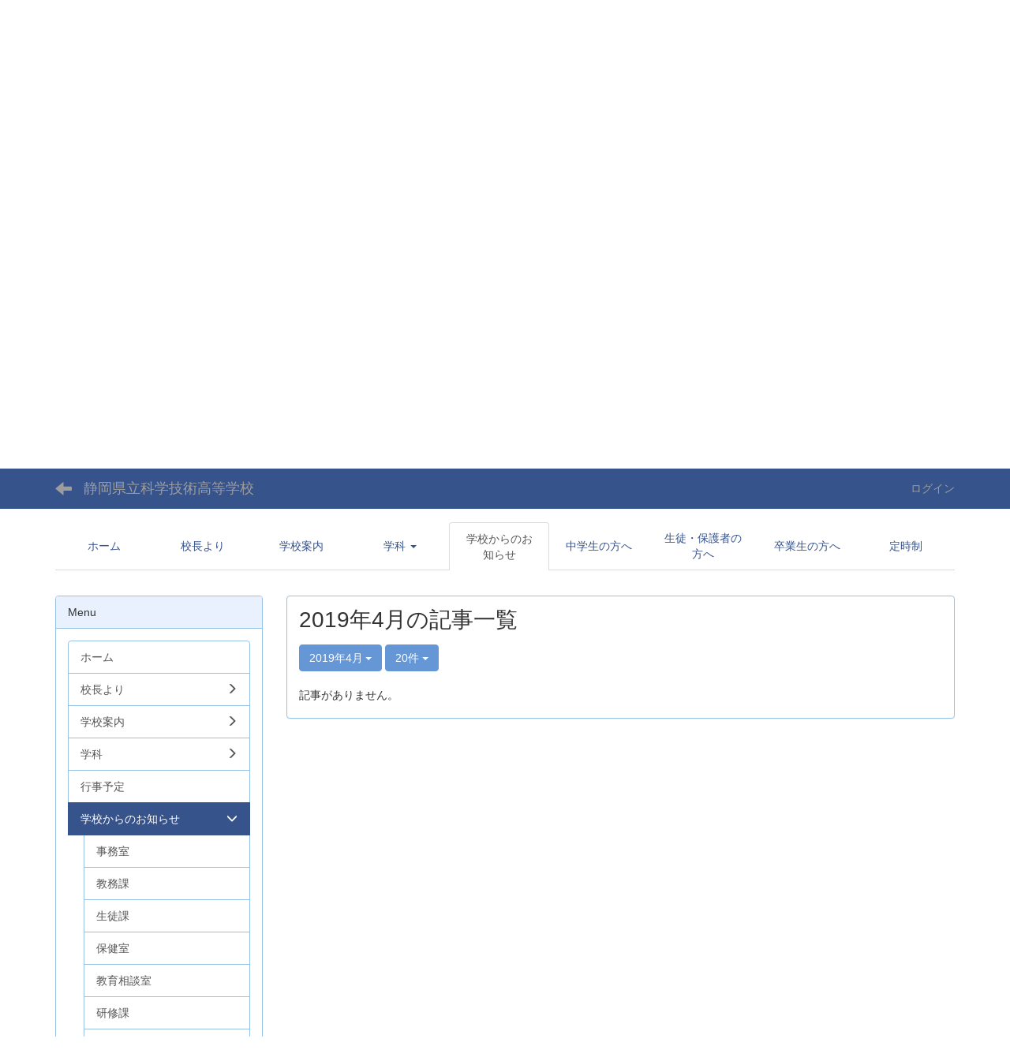

--- FILE ---
content_type: text/html; charset=UTF-8
request_url: https://www.sths.ed.jp/ws/blogs/blog_entries/year_month/16/year_month:2019-04?frame_id=68
body_size: 33600
content:
<!DOCTYPE html>
<html lang="ja" ng-app="NetCommonsApp">
	<head>
		<meta charset="utf-8">
		<meta http-equiv="X-UA-Compatible" content="IE=edge">
		<meta name="viewport" content="width=device-width, initial-scale=1">

		<title>学校からのお知らせ - 静岡県立科学技術高等学校</title>

		<link href="/ws/nc_favicon.ico?1549691436" type="image/x-icon" rel="icon"/><link href="/ws/nc_favicon.ico?1549691436" type="image/x-icon" rel="shortcut icon"/><meta name="description" content="静岡県立科学技術高等学校 公式Webサイトです。
静岡県の中部に位置する科学技術高校は，清水工業高校と静岡工業高校を再編整備し，理系のスペシャリストを育成するため平成20年に開校した，二つの課程(全日制・定時制)と二つの大学科(工業科・理数科)を有する高等学校です。"/><meta name="keywords" content="静岡県立科学技術高等学校,科学技術高校,かがくぎじゅつこうこう,sths,静岡工業高校,清水工業高校,全日制,定時制,工業科,機械工学科,ロボット工学科,電気工学科,電子工学科,情報システム科,建築デザイン科,都市基盤工学科,物質工学科,理数科,理工科,電子物質工学科"/><meta name="robots" content="index,follow"/><meta name="copyright" content="© 2008 Shizuoka Prefectural High School of Science and Technology"/><meta name="author" content="静岡県立科学技術高等学校"/>
	<link rel="stylesheet" type="text/css" href="/ws/components/bootstrap/dist/css/bootstrap.min.css?1616548376"/>
	<link rel="stylesheet" type="text/css" href="/ws/components/eonasdan-bootstrap-datetimepicker/build/css/bootstrap-datetimepicker.min.css?1616548372"/>
	<link rel="stylesheet" type="text/css" href="/ws/css/net_commons/style.css?1616547978"/>
<link rel="stylesheet" type="text/css" href="/ws/css/workflow/style.css?1616547972"/><link rel="stylesheet" type="text/css" href="/ws/css/likes/style.css?1616548028"/><link rel="stylesheet" type="text/css" href="/ws/css/categories/style.css?1616548022"/><link rel="stylesheet" type="text/css" href="/ws/css/pages/style.css?1616547996"/><link rel="stylesheet" type="text/css" href="/ws/css/boxes/style.css?1616548015"/><link rel="stylesheet" type="text/css" href="/ws/css/blogs/blogs.css?1616548103"/><link rel="stylesheet" type="text/css" href="/ws/css/menus/style.css?1616548024"/><link rel="stylesheet" type="text/css" href="/ws/css/frames/style.css?1616548002"/><link rel="stylesheet" type="text/css" href="/ws/css/users/style.css?1616547968"/><link rel="stylesheet" type="text/css" href="/ws/css/user_attributes/style.css?1616547974"/><link rel="stylesheet" type="text/css" href="/ws/css/wysiwyg/style.css?1616547965"/>
	<link rel="stylesheet" type="text/css" href="/ws/css/bootstrap.min.css?1616548120"/>
	<link rel="stylesheet" type="text/css" href="/ws/theme/DefaultBlue/css/style.css?1616548117"/>

	<script type="text/javascript" src="/ws/components/jquery/dist/jquery.min.js?1616548336"></script>
	<script type="text/javascript" src="/ws/components/bootstrap/dist/js/bootstrap.min.js?1616548376"></script>
	<script type="text/javascript" src="/ws/components/angular/angular.min.js?1616548371"></script>
	<script type="text/javascript" src="/ws/components/angular-animate/angular-animate.js?1616548335"></script>
	<script type="text/javascript" src="/ws/components/angular-bootstrap/ui-bootstrap-tpls.min.js?1616548336"></script>
	<script type="text/javascript" src="/ws/js/net_commons/base.js?1616547983"></script>

<script>
NetCommonsApp.constant('NC3_URL', '/ws');
NetCommonsApp.constant('LOGIN_USER', {"id":null});
NetCommonsApp.constant('TITLE_ICON_URL', '/ws');
</script>


<script type="text/javascript" src="/ws/js/likes/likes.js?1616548028"></script><script type="text/javascript" src="/ws/js/net_commons/title_icon_picker.js?1616547983"></script><script type="text/javascript" src="/ws/js/boxes/boxes.js?1616548015"></script><script type="text/javascript" src="/ws/js/blogs/blogs.js?1616548103"></script><script type="text/javascript" src="/ws/js/menus/menus.js?1616548024"></script><script type="text/javascript" src="/ws/js/users/users.js?1616547969"></script><script type="text/x-mathjax-config">
//<![CDATA[
MathJax.Hub.Config({
	skipStartupTypeset: true,
	tex2jax: {
		inlineMath: [['$$','$$'], ['\\\\(','\\\\)']],
		displayMath: [['\\\\[','\\\\]']]
	},
	asciimath2jax: {
		delimiters: [['$$','$$']]
	}
});

//]]>
</script><script type="text/javascript" src="/ws/components/MathJax/MathJax.js?config=TeX-MML-AM_CHTML"></script><script type="text/javascript">
//<![CDATA[
$(document).ready(function(){
	MathJax.Hub.Queue(['Typeset', MathJax.Hub, 'nc-container']);
});

//]]>
</script>	</head>

	<body class=" body-nologgedin" ng-controller="NetCommons.base">
		
		

<header id="nc-system-header" class="nc-system-header-nologgedin">
	<nav class="navbar navbar-inverse navbar-fixed-top" role="navigation">
		<div class="container clearfix text-nowrap">
			<div class="navbar-header">
				<button type="button" class="navbar-toggle" data-toggle="collapse" data-target="#nc-system-header-navbar">
					<span class="sr-only">Toggle navigation</span>
					<span class="icon-bar"></span>
					<span class="icon-bar"></span>
					<span class="icon-bar"></span>
				</button>

									<a href="/ws/348b9e4eda6aeea3fcc03e9b09f2ddca" class="nc-page-refresh pull-left visible-xs navbar-brand"><span class="glyphicon glyphicon-arrow-left"> </span></a>					<a href="/ws/348b9e4eda6aeea3fcc03e9b09f2ddca" class="nc-page-refresh pull-left hidden-xs navbar-brand"><span class="glyphicon glyphicon-arrow-left"> </span></a>				
				<a href="/ws/" class="navbar-brand">静岡県立科学技術高等学校</a>			</div>
			<div id="nc-system-header-navbar" class="navbar-collapse collapse">
				<ul class="nav navbar-nav navbar-right">
					
					
					
					
					
																	<li>
							<a href="/ws/auth/login">ログイン</a>						</li>
					
				</ul>
			</div>
		</div>
	</nav>
</header>


<div id="loading" class="nc-loading" ng-show="sending" ng-cloak>
	<img src="/ws/img/net_commons/loading.svg?1616547978" alt=""/></div>

		<main id="nc-container" class="container" ng-init="hashChange()">
			
<header id="container-header">
	
<div class="boxes-1">
	<div id="box-17">
<section class="frame panel-none nc-content plugin-announcements">
	
	<div class="panel-body block">
		

	<article>
		<p style="text-align: right;"><span style="font-size: 12pt;"><a title="静岡県立科学技術高等学校トップページ" href="https://www.sths.ed.jp">Home</a> | <a title="連絡先・所在地・アクセス" href="https://www.sths.ed.jp/ws/112d7acc711815e9c8e13323e5c61f24">連絡先・所在地・アクセス</a> | <a title="リンク集" href="https://www.sths.ed.jp/ws/4ee1d395cd6c45a5cccf4c381a2c30dd">リンク</a></span></p>
<p><a title="静岡県立科学技術高等学校" href="https://www.sths.ed.jp"><img class="img-responsive nc3-img nc3-img-block" title="静岡県立科学技術高等学校" src="https://www.sths.ed.jp/ws/wysiwyg/image/download/1/54/big" alt="静岡県立科学技術高等学校" /></a></p>
<p><iframe style="border: 0;" src="https://tourmkr.com/F1fyq8LuVf/34214926p&amp;186.25h&amp;95.16t&amp;play=1&amp;ts=1&amp;lang=jp" width="100%" height="450" allowfullscreen="allowfullscreen"></iframe></p>	</article>
	</div>
</section>

<section class="frame panel-none nc-content plugin-menus">
	
	<div class="panel-body block">
		
<nav ng-controller="MenusController">

<nav class="menu-header navbar-default">
	<div class="clearfix">
		<button type="button" class="btn btn-default visible-xs-block pull-right navbar-toggle"
				data-toggle="collapse" data-target="#menus-10" aria-expanded="false">
			<span class="icon-bar"></span>
			<span class="icon-bar"></span>
			<span class="icon-bar"></span>
		</button>
	</div>

	<div id="menus-10" class="collapse navbar-collapse">
		<div class="hidden-xs">
			<ul class="list-group nav nav-tabs nav-justified menu-header-tabs" role="tablist">
				<li ng-click="linkClick('MenuFramesPageHeader104')"><a href="/ws/" id="MenuFramesPageHeader104" title="ホーム" class="clearfix"><span>ホーム</span></a></li><li ng-click="linkClick('MenuFramesPageHeader10109')"><a href="/ws/f80c1ed371e1aa31c2beb0f72d6ca81c" id="MenuFramesPageHeader10109" title="校長より" class="clearfix"><span>校長より</span></a></li><li ng-click="linkClick('MenuFramesPageHeader1049')"><a href="/ws/12e1f77094b86cc463f962931e9a9e14" id="MenuFramesPageHeader1049" title="学校案内" class="clearfix"><span>学校案内</span></a></li><li role="presentation" class="dropdown"><a href="/ws/b6b6daee07de33f329575ca50a9f9c3e" id="MenuFramesPageHeader1083" title="学科" class="clearfix dropdown-toggle"><span>学科</span> <span class="caret"></span></a></li><li class="active" ng-click="linkClick('MenuFramesPageHeader1052')"><a href="/ws/348b9e4eda6aeea3fcc03e9b09f2ddca" id="MenuFramesPageHeader1052" title="学校からのお知らせ" class="clearfix"><span>学校からのお知らせ</span></a></li><li ng-click="linkClick('MenuFramesPageHeader1059')"><a href="/ws/f2481188db60483d44e4bdb52f66495c" id="MenuFramesPageHeader1059" title="中学生の方へ" class="clearfix"><span>中学生の方へ</span></a></li><li ng-click="linkClick('MenuFramesPageHeader1058')"><a href="/ws/1fbe4b6d89003df4d2a92e7bd2c71d36" id="MenuFramesPageHeader1058" title="生徒・保護者の方へ" class="clearfix"><span>生徒・保護者の方へ</span></a></li><li ng-click="linkClick('MenuFramesPageHeader1060')"><a href="/ws/0bca931db2649918658489d05a663026" id="MenuFramesPageHeader1060" title="卒業生の方へ" class="clearfix"><span>卒業生の方へ</span></a></li><li ng-click="linkClick('MenuFramesPageHeader1061')"><a href="/ws/4ead67c41ecbce9cea9a64f6727b8d73" id="MenuFramesPageHeader1061" title="定時制" class="clearfix"><span>定時制</span></a></li>			</ul>
		</div>

		<div class="visible-xs-block">
			<div class="list-group"><a href="/ws/" id="MenuFramesPageMajor104" class="list-group-item clearfix menu-tree-0"><span class="pull-left">ホーム</span><span class="pull-right"></span></a><a href="/ws/f80c1ed371e1aa31c2beb0f72d6ca81c" id="MenuFramesPageMajor10109" class="list-group-item clearfix menu-tree-0"><span class="pull-left">校長より</span><span class="pull-right"></span></a><a href="/ws/12e1f77094b86cc463f962931e9a9e14" id="MenuFramesPageMajor1049" class="list-group-item clearfix menu-tree-0"><span class="pull-left">学校案内</span><span class="pull-right"></span></a><a href="/ws/b6b6daee07de33f329575ca50a9f9c3e" id="MenuFramesPageMajor1083" class="list-group-item clearfix menu-tree-0"><span class="pull-left">学科</span><span class="pull-right"><span class="glyphicon glyphicon-menu-right"> </span> </span></a><a href="/ws/348b9e4eda6aeea3fcc03e9b09f2ddca" id="MenuFramesPageMajor1052" class="list-group-item clearfix menu-tree-0 active"><span class="pull-left">学校からのお知らせ</span><span class="pull-right"></span></a><a href="/ws/f2481188db60483d44e4bdb52f66495c" id="MenuFramesPageMajor1059" class="list-group-item clearfix menu-tree-0"><span class="pull-left">中学生の方へ</span><span class="pull-right"></span></a><a href="/ws/1fbe4b6d89003df4d2a92e7bd2c71d36" id="MenuFramesPageMajor1058" class="list-group-item clearfix menu-tree-0"><span class="pull-left">生徒・保護者の方へ</span><span class="pull-right"></span></a><a href="/ws/0bca931db2649918658489d05a663026" id="MenuFramesPageMajor1060" class="list-group-item clearfix menu-tree-0"><span class="pull-left">卒業生の方へ</span><span class="pull-right"></span></a><a href="/ws/4ead67c41ecbce9cea9a64f6727b8d73" id="MenuFramesPageMajor1061" class="list-group-item clearfix menu-tree-0"><span class="pull-left">定時制</span><span class="pull-right"></span></a></div>		</div>
	</div>
</nav>


</nav>

	</div>
</section>
</div></div>
</header>

			<div class="row">
				<div id="container-main" role="main" class="col-md-9 col-md-push-3">
<section id="frame-68" class="frame panel panel-default nc-content plugin-blogs">
	
	<div class="panel-body block">
		
<article class="blogEntries index " ng-controller="Blogs.Entries" ng-init="init(68)">
	<h1 class="blogs_blogTitle">2019年4月の記事一覧</h1>

	<header class="clearfix blogs_navigation_header">
		<div class="pull-left">
			<span class="dropdown">
				<button class="btn btn-default dropdown-toggle" type="button" id="dropdownMenu1" data-toggle="dropdown" aria-expanded="true">
					<span class="pull-left nc-drop-down-ellipsis">
						2019年4月					</span>
					<span class="pull-right">
						<span class="caret"></span>
					</span>
				</button>
				<ul class="dropdown-menu" role="menu" aria-labelledby="dropdownMenu1">
					<li role="presentation"><a role="menuitem" tabindex="-1" href="/ws/blogs/blog_entries/index/16?frame_id=68">全ての記事</a></li>

					
					<li role="presentation" class="divider"></li>

					<li role="presentation" class="dropdown-header">アーカイブ</li>
					
						<li role="presentation"><a role="menuitem" tabindex="-1" href="/ws/blogs/blog_entries/year_month/16/year_month:2026-01?frame_id=68">2026年1月 (0)</a></li>
					
						<li role="presentation"><a role="menuitem" tabindex="-1" href="/ws/blogs/blog_entries/year_month/16/year_month:2025-12?frame_id=68">2025年12月 (0)</a></li>
					
						<li role="presentation"><a role="menuitem" tabindex="-1" href="/ws/blogs/blog_entries/year_month/16/year_month:2025-11?frame_id=68">2025年11月 (2)</a></li>
					
						<li role="presentation"><a role="menuitem" tabindex="-1" href="/ws/blogs/blog_entries/year_month/16/year_month:2025-10?frame_id=68">2025年10月 (0)</a></li>
					
						<li role="presentation"><a role="menuitem" tabindex="-1" href="/ws/blogs/blog_entries/year_month/16/year_month:2025-09?frame_id=68">2025年9月 (2)</a></li>
					
						<li role="presentation"><a role="menuitem" tabindex="-1" href="/ws/blogs/blog_entries/year_month/16/year_month:2025-08?frame_id=68">2025年8月 (2)</a></li>
					
						<li role="presentation"><a role="menuitem" tabindex="-1" href="/ws/blogs/blog_entries/year_month/16/year_month:2025-07?frame_id=68">2025年7月 (2)</a></li>
					
						<li role="presentation"><a role="menuitem" tabindex="-1" href="/ws/blogs/blog_entries/year_month/16/year_month:2025-06?frame_id=68">2025年6月 (2)</a></li>
					
						<li role="presentation"><a role="menuitem" tabindex="-1" href="/ws/blogs/blog_entries/year_month/16/year_month:2025-05?frame_id=68">2025年5月 (1)</a></li>
					
						<li role="presentation"><a role="menuitem" tabindex="-1" href="/ws/blogs/blog_entries/year_month/16/year_month:2025-04?frame_id=68">2025年4月 (0)</a></li>
					
						<li role="presentation"><a role="menuitem" tabindex="-1" href="/ws/blogs/blog_entries/year_month/16/year_month:2025-03?frame_id=68">2025年3月 (2)</a></li>
					
						<li role="presentation"><a role="menuitem" tabindex="-1" href="/ws/blogs/blog_entries/year_month/16/year_month:2025-02?frame_id=68">2025年2月 (0)</a></li>
					
						<li role="presentation"><a role="menuitem" tabindex="-1" href="/ws/blogs/blog_entries/year_month/16/year_month:2025-01?frame_id=68">2025年1月 (0)</a></li>
					
						<li role="presentation"><a role="menuitem" tabindex="-1" href="/ws/blogs/blog_entries/year_month/16/year_month:2024-12?frame_id=68">2024年12月 (0)</a></li>
					
						<li role="presentation"><a role="menuitem" tabindex="-1" href="/ws/blogs/blog_entries/year_month/16/year_month:2024-11?frame_id=68">2024年11月 (2)</a></li>
					
						<li role="presentation"><a role="menuitem" tabindex="-1" href="/ws/blogs/blog_entries/year_month/16/year_month:2024-10?frame_id=68">2024年10月 (4)</a></li>
					
						<li role="presentation"><a role="menuitem" tabindex="-1" href="/ws/blogs/blog_entries/year_month/16/year_month:2024-09?frame_id=68">2024年9月 (0)</a></li>
					
						<li role="presentation"><a role="menuitem" tabindex="-1" href="/ws/blogs/blog_entries/year_month/16/year_month:2024-08?frame_id=68">2024年8月 (0)</a></li>
					
						<li role="presentation"><a role="menuitem" tabindex="-1" href="/ws/blogs/blog_entries/year_month/16/year_month:2024-07?frame_id=68">2024年7月 (3)</a></li>
					
						<li role="presentation"><a role="menuitem" tabindex="-1" href="/ws/blogs/blog_entries/year_month/16/year_month:2024-06?frame_id=68">2024年6月 (3)</a></li>
					
						<li role="presentation"><a role="menuitem" tabindex="-1" href="/ws/blogs/blog_entries/year_month/16/year_month:2024-05?frame_id=68">2024年5月 (1)</a></li>
					
						<li role="presentation"><a role="menuitem" tabindex="-1" href="/ws/blogs/blog_entries/year_month/16/year_month:2024-04?frame_id=68">2024年4月 (2)</a></li>
					
						<li role="presentation"><a role="menuitem" tabindex="-1" href="/ws/blogs/blog_entries/year_month/16/year_month:2024-03?frame_id=68">2024年3月 (0)</a></li>
					
						<li role="presentation"><a role="menuitem" tabindex="-1" href="/ws/blogs/blog_entries/year_month/16/year_month:2024-02?frame_id=68">2024年2月 (3)</a></li>
					
						<li role="presentation"><a role="menuitem" tabindex="-1" href="/ws/blogs/blog_entries/year_month/16/year_month:2024-01?frame_id=68">2024年1月 (3)</a></li>
					
						<li role="presentation"><a role="menuitem" tabindex="-1" href="/ws/blogs/blog_entries/year_month/16/year_month:2023-12?frame_id=68">2023年12月 (1)</a></li>
					
						<li role="presentation"><a role="menuitem" tabindex="-1" href="/ws/blogs/blog_entries/year_month/16/year_month:2023-11?frame_id=68">2023年11月 (3)</a></li>
					
						<li role="presentation"><a role="menuitem" tabindex="-1" href="/ws/blogs/blog_entries/year_month/16/year_month:2023-10?frame_id=68">2023年10月 (1)</a></li>
					
						<li role="presentation"><a role="menuitem" tabindex="-1" href="/ws/blogs/blog_entries/year_month/16/year_month:2023-09?frame_id=68">2023年9月 (1)</a></li>
					
						<li role="presentation"><a role="menuitem" tabindex="-1" href="/ws/blogs/blog_entries/year_month/16/year_month:2023-08?frame_id=68">2023年8月 (1)</a></li>
					
						<li role="presentation"><a role="menuitem" tabindex="-1" href="/ws/blogs/blog_entries/year_month/16/year_month:2023-07?frame_id=68">2023年7月 (2)</a></li>
					
						<li role="presentation"><a role="menuitem" tabindex="-1" href="/ws/blogs/blog_entries/year_month/16/year_month:2023-06?frame_id=68">2023年6月 (2)</a></li>
					
						<li role="presentation"><a role="menuitem" tabindex="-1" href="/ws/blogs/blog_entries/year_month/16/year_month:2023-05?frame_id=68">2023年5月 (0)</a></li>
					
						<li role="presentation"><a role="menuitem" tabindex="-1" href="/ws/blogs/blog_entries/year_month/16/year_month:2023-04?frame_id=68">2023年4月 (0)</a></li>
					
						<li role="presentation"><a role="menuitem" tabindex="-1" href="/ws/blogs/blog_entries/year_month/16/year_month:2023-03?frame_id=68">2023年3月 (0)</a></li>
					
						<li role="presentation"><a role="menuitem" tabindex="-1" href="/ws/blogs/blog_entries/year_month/16/year_month:2023-02?frame_id=68">2023年2月 (3)</a></li>
					
						<li role="presentation"><a role="menuitem" tabindex="-1" href="/ws/blogs/blog_entries/year_month/16/year_month:2023-01?frame_id=68">2023年1月 (0)</a></li>
					
						<li role="presentation"><a role="menuitem" tabindex="-1" href="/ws/blogs/blog_entries/year_month/16/year_month:2022-12?frame_id=68">2022年12月 (0)</a></li>
					
						<li role="presentation"><a role="menuitem" tabindex="-1" href="/ws/blogs/blog_entries/year_month/16/year_month:2022-11?frame_id=68">2022年11月 (2)</a></li>
					
						<li role="presentation"><a role="menuitem" tabindex="-1" href="/ws/blogs/blog_entries/year_month/16/year_month:2022-10?frame_id=68">2022年10月 (3)</a></li>
					
						<li role="presentation"><a role="menuitem" tabindex="-1" href="/ws/blogs/blog_entries/year_month/16/year_month:2022-09?frame_id=68">2022年9月 (0)</a></li>
					
						<li role="presentation"><a role="menuitem" tabindex="-1" href="/ws/blogs/blog_entries/year_month/16/year_month:2022-08?frame_id=68">2022年8月 (1)</a></li>
					
						<li role="presentation"><a role="menuitem" tabindex="-1" href="/ws/blogs/blog_entries/year_month/16/year_month:2022-07?frame_id=68">2022年7月 (3)</a></li>
					
						<li role="presentation"><a role="menuitem" tabindex="-1" href="/ws/blogs/blog_entries/year_month/16/year_month:2022-06?frame_id=68">2022年6月 (2)</a></li>
					
						<li role="presentation"><a role="menuitem" tabindex="-1" href="/ws/blogs/blog_entries/year_month/16/year_month:2022-05?frame_id=68">2022年5月 (2)</a></li>
					
						<li role="presentation"><a role="menuitem" tabindex="-1" href="/ws/blogs/blog_entries/year_month/16/year_month:2022-04?frame_id=68">2022年4月 (1)</a></li>
					
						<li role="presentation"><a role="menuitem" tabindex="-1" href="/ws/blogs/blog_entries/year_month/16/year_month:2022-03?frame_id=68">2022年3月 (1)</a></li>
					
						<li role="presentation"><a role="menuitem" tabindex="-1" href="/ws/blogs/blog_entries/year_month/16/year_month:2022-02?frame_id=68">2022年2月 (0)</a></li>
					
						<li role="presentation"><a role="menuitem" tabindex="-1" href="/ws/blogs/blog_entries/year_month/16/year_month:2022-01?frame_id=68">2022年1月 (0)</a></li>
					
						<li role="presentation"><a role="menuitem" tabindex="-1" href="/ws/blogs/blog_entries/year_month/16/year_month:2021-12?frame_id=68">2021年12月 (0)</a></li>
					
						<li role="presentation"><a role="menuitem" tabindex="-1" href="/ws/blogs/blog_entries/year_month/16/year_month:2021-11?frame_id=68">2021年11月 (1)</a></li>
					
						<li role="presentation"><a role="menuitem" tabindex="-1" href="/ws/blogs/blog_entries/year_month/16/year_month:2021-10?frame_id=68">2021年10月 (5)</a></li>
					
						<li role="presentation"><a role="menuitem" tabindex="-1" href="/ws/blogs/blog_entries/year_month/16/year_month:2021-09?frame_id=68">2021年9月 (1)</a></li>
					
						<li role="presentation"><a role="menuitem" tabindex="-1" href="/ws/blogs/blog_entries/year_month/16/year_month:2021-08?frame_id=68">2021年8月 (4)</a></li>
					
						<li role="presentation"><a role="menuitem" tabindex="-1" href="/ws/blogs/blog_entries/year_month/16/year_month:2021-07?frame_id=68">2021年7月 (1)</a></li>
					
						<li role="presentation"><a role="menuitem" tabindex="-1" href="/ws/blogs/blog_entries/year_month/16/year_month:2021-06?frame_id=68">2021年6月 (1)</a></li>
					
						<li role="presentation"><a role="menuitem" tabindex="-1" href="/ws/blogs/blog_entries/year_month/16/year_month:2021-05?frame_id=68">2021年5月 (1)</a></li>
					
						<li role="presentation"><a role="menuitem" tabindex="-1" href="/ws/blogs/blog_entries/year_month/16/year_month:2021-04?frame_id=68">2021年4月 (0)</a></li>
					
						<li role="presentation"><a role="menuitem" tabindex="-1" href="/ws/blogs/blog_entries/year_month/16/year_month:2021-03?frame_id=68">2021年3月 (0)</a></li>
					
						<li role="presentation"><a role="menuitem" tabindex="-1" href="/ws/blogs/blog_entries/year_month/16/year_month:2021-02?frame_id=68">2021年2月 (0)</a></li>
					
						<li role="presentation"><a role="menuitem" tabindex="-1" href="/ws/blogs/blog_entries/year_month/16/year_month:2021-01?frame_id=68">2021年1月 (0)</a></li>
					
						<li role="presentation"><a role="menuitem" tabindex="-1" href="/ws/blogs/blog_entries/year_month/16/year_month:2020-12?frame_id=68">2020年12月 (1)</a></li>
					
						<li role="presentation"><a role="menuitem" tabindex="-1" href="/ws/blogs/blog_entries/year_month/16/year_month:2020-11?frame_id=68">2020年11月 (2)</a></li>
					
						<li role="presentation"><a role="menuitem" tabindex="-1" href="/ws/blogs/blog_entries/year_month/16/year_month:2020-10?frame_id=68">2020年10月 (2)</a></li>
					
						<li role="presentation"><a role="menuitem" tabindex="-1" href="/ws/blogs/blog_entries/year_month/16/year_month:2020-09?frame_id=68">2020年9月 (2)</a></li>
					
						<li role="presentation"><a role="menuitem" tabindex="-1" href="/ws/blogs/blog_entries/year_month/16/year_month:2020-08?frame_id=68">2020年8月 (3)</a></li>
					
						<li role="presentation"><a role="menuitem" tabindex="-1" href="/ws/blogs/blog_entries/year_month/16/year_month:2020-07?frame_id=68">2020年7月 (2)</a></li>
					
						<li role="presentation"><a role="menuitem" tabindex="-1" href="/ws/blogs/blog_entries/year_month/16/year_month:2020-06?frame_id=68">2020年6月 (2)</a></li>
					
						<li role="presentation"><a role="menuitem" tabindex="-1" href="/ws/blogs/blog_entries/year_month/16/year_month:2020-05?frame_id=68">2020年5月 (9)</a></li>
					
						<li role="presentation"><a role="menuitem" tabindex="-1" href="/ws/blogs/blog_entries/year_month/16/year_month:2020-04?frame_id=68">2020年4月 (19)</a></li>
					
						<li role="presentation"><a role="menuitem" tabindex="-1" href="/ws/blogs/blog_entries/year_month/16/year_month:2020-03?frame_id=68">2020年3月 (6)</a></li>
					
						<li role="presentation"><a role="menuitem" tabindex="-1" href="/ws/blogs/blog_entries/year_month/16/year_month:2020-02?frame_id=68">2020年2月 (6)</a></li>
					
						<li role="presentation"><a role="menuitem" tabindex="-1" href="/ws/blogs/blog_entries/year_month/16/year_month:2020-01?frame_id=68">2020年1月 (5)</a></li>
					
						<li role="presentation"><a role="menuitem" tabindex="-1" href="/ws/blogs/blog_entries/year_month/16/year_month:2019-12?frame_id=68">2019年12月 (1)</a></li>
					
						<li role="presentation"><a role="menuitem" tabindex="-1" href="/ws/blogs/blog_entries/year_month/16/year_month:2019-11?frame_id=68">2019年11月 (2)</a></li>
					
						<li role="presentation"><a role="menuitem" tabindex="-1" href="/ws/blogs/blog_entries/year_month/16/year_month:2019-10?frame_id=68">2019年10月 (1)</a></li>
					
						<li role="presentation"><a role="menuitem" tabindex="-1" href="/ws/blogs/blog_entries/year_month/16/year_month:2019-09?frame_id=68">2019年9月 (1)</a></li>
					
						<li role="presentation"><a role="menuitem" tabindex="-1" href="/ws/blogs/blog_entries/year_month/16/year_month:2019-08?frame_id=68">2019年8月 (2)</a></li>
					
						<li role="presentation"><a role="menuitem" tabindex="-1" href="/ws/blogs/blog_entries/year_month/16/year_month:2019-07?frame_id=68">2019年7月 (1)</a></li>
					
						<li role="presentation"><a role="menuitem" tabindex="-1" href="/ws/blogs/blog_entries/year_month/16/year_month:2019-06?frame_id=68">2019年6月 (1)</a></li>
					
						<li role="presentation"><a role="menuitem" tabindex="-1" href="/ws/blogs/blog_entries/year_month/16/year_month:2019-05?frame_id=68">2019年5月 (3)</a></li>
					
						<li role="presentation"><a role="menuitem" tabindex="-1" href="/ws/blogs/blog_entries/year_month/16/year_month:2019-04?frame_id=68">2019年4月 (0)</a></li>
					
						<li role="presentation"><a role="menuitem" tabindex="-1" href="/ws/blogs/blog_entries/year_month/16/year_month:2019-03?frame_id=68">2019年3月 (1)</a></li>
					
						<li role="presentation"><a role="menuitem" tabindex="-1" href="/ws/blogs/blog_entries/year_month/16/year_month:2019-02?frame_id=68">2019年2月 (1)</a></li>
					
						<li role="presentation"><a role="menuitem" tabindex="-1" href="/ws/blogs/blog_entries/year_month/16/year_month:2019-01?frame_id=68">2019年1月 (3)</a></li>
									</ul>
			</span>
			
<span class="btn-group">
	<button type="button" class="btn btn-default dropdown-toggle" data-toggle="dropdown" aria-expanded="false">
		20件		<span class="caret"></span>
	</button>
	<ul class="dropdown-menu" role="menu">
					<li>
				<a href="/ws/blogs/blog_entries/year_month/16/year_month:2019-04/limit:1?frame_id=68">1件</a>			</li>
					<li>
				<a href="/ws/blogs/blog_entries/year_month/16/year_month:2019-04/limit:5?frame_id=68">5件</a>			</li>
					<li>
				<a href="/ws/blogs/blog_entries/year_month/16/year_month:2019-04/limit:10?frame_id=68">10件</a>			</li>
					<li>
				<a href="/ws/blogs/blog_entries/year_month/16/year_month:2019-04/limit:20?frame_id=68">20件</a>			</li>
					<li>
				<a href="/ws/blogs/blog_entries/year_month/16/year_month:2019-04/limit:50?frame_id=68">50件</a>			</li>
					<li>
				<a href="/ws/blogs/blog_entries/year_month/16/year_month:2019-04/limit:100?frame_id=68">100件</a>			</li>
			</ul>
</span>
			

		</div>

		
	</header>

			<div class="nc-not-found">
			記事がありません。		</div>

	
</article>
	</div>
</section>
</div>
				
<div id="container-major" class="col-md-3 col-md-pull-9">
	
<div class="boxes-2">
	<div id="box-18">
<section class="frame panel panel-default nc-content plugin-menus">
			<div class="panel-heading clearfix">
						<span>Menu</span>

					</div>
	
	<div class="panel-body block">
		
<nav ng-controller="MenusController">
<div class="list-group"><a href="/ws/" id="MenuFramesPageMajor24" class="list-group-item clearfix menu-tree-0"><span class="pull-left">ホーム</span><span class="pull-right"></span></a><a href="/ws/f80c1ed371e1aa31c2beb0f72d6ca81c" id="MenuFramesPageMajor2109" class="list-group-item clearfix menu-tree-0"><span class="pull-left">校長より</span><span class="pull-right"><span class="glyphicon glyphicon-menu-right"> </span> </span></a><a href="/ws/12e1f77094b86cc463f962931e9a9e14" id="MenuFramesPageMajor249" class="list-group-item clearfix menu-tree-0"><span class="pull-left">学校案内</span><span class="pull-right"><span class="glyphicon glyphicon-menu-right"> </span> </span></a><a href="/ws/b6b6daee07de33f329575ca50a9f9c3e" id="MenuFramesPageMajor283" class="list-group-item clearfix menu-tree-0"><span class="pull-left">学科</span><span class="pull-right"><span class="glyphicon glyphicon-menu-right"> </span> </span></a><a href="/ws/6705ec473762df43c075f5b0c79ed382" id="MenuFramesPageMajor254" class="list-group-item clearfix menu-tree-0"><span class="pull-left">行事予定</span><span class="pull-right"></span></a><a href="/ws/348b9e4eda6aeea3fcc03e9b09f2ddca" id="MenuFramesPageMajor252" class="list-group-item clearfix menu-tree-0 active"><span class="pull-left">学校からのお知らせ</span><span class="pull-right"><span class="glyphicon glyphicon-menu-down"> </span> </span></a><a href="/ws/127cc735f3319c0a815300ac56a5de69" id="MenuFramesPageMajor273" class="list-group-item clearfix menu-tree-2"><span class="pull-left">事務室</span><span class="pull-right"></span></a><a href="/ws/f3b579e3970686392903414c04661f8b" id="MenuFramesPageMajor274" class="list-group-item clearfix menu-tree-2"><span class="pull-left">教務課</span><span class="pull-right"></span></a><a href="/ws/348b9e4eda6aeea3fcc03e9b09f2ddca/d2a9c2c19d69a31dfd0243e941ba6880" id="MenuFramesPageMajor2128" class="list-group-item clearfix menu-tree-2"><span class="pull-left">生徒課</span><span class="pull-right"></span></a><a href="/ws/bc1bcb17a73984cc0a17fead6891ed6d" id="MenuFramesPageMajor276" class="list-group-item clearfix menu-tree-2"><span class="pull-left">保健室</span><span class="pull-right"></span></a><a href="/ws/87f1d99eb819f60a4b9f299290af15cc" id="MenuFramesPageMajor277" class="list-group-item clearfix menu-tree-2"><span class="pull-left">教育相談室</span><span class="pull-right"></span></a><a href="/ws/348b9e4eda6aeea3fcc03e9b09f2ddca/3654fc3809e16fccb60484ed3a903fd9" id="MenuFramesPageMajor278" class="list-group-item clearfix menu-tree-2"><span class="pull-left">研修課</span><span class="pull-right"></span></a><a href="/ws/348b9e4eda6aeea3fcc03e9b09f2ddca/14f553b219b371def346d05efa0a2084" id="MenuFramesPageMajor290" class="list-group-item clearfix menu-tree-2"><span class="pull-left">いじめ防止等基本方針</span><span class="pull-right"></span></a><a href="/ws/9d2b05613911a938bb7b5a6c11529402" id="MenuFramesPageMajor253" class="list-group-item clearfix menu-tree-0"><span class="pull-left">学校の出来事(ブログ)</span><span class="pull-right"></span></a><a href="/ws/fa99fc4911ebc1147ac1b3459b731dda" id="MenuFramesPageMajor255" class="list-group-item clearfix menu-tree-0"><span class="pull-left">進路状況</span><span class="pull-right"></span></a><a href="/ws/8a42ff78071d8d22a9b63b7369f9f6c4" id="MenuFramesPageMajor256" class="list-group-item clearfix menu-tree-0"><span class="pull-left">生徒会・部活動</span><span class="pull-right"><span class="glyphicon glyphicon-menu-right"> </span> </span></a><a href="/ws/f2481188db60483d44e4bdb52f66495c" id="MenuFramesPageMajor259" class="list-group-item clearfix menu-tree-0"><span class="pull-left">中学生の方へ</span><span class="pull-right"></span></a><a href="/ws/ff0bf4bbab89c97d98687222e6b6d2d1" id="MenuFramesPageMajor257" class="list-group-item clearfix menu-tree-0"><span class="pull-left">入試情報</span><span class="pull-right"></span></a></div></nav>

	</div>
</section>
</div></div>
</div>


							</div>

					</main>

		<footer id="nc-system-footer" role="contentinfo">
	<div class="box-footer">
		<div class="copyright">Powered by NetCommons</div>
	</div>
</footer>

<script type="text/javascript">
$(function() {
	$(document).on('keypress', 'input:not(.allow-submit)', function(event) {
		return event.which !== 13;
	});
	$('article > blockquote').css('display', 'none');
	$('<button class="btn btn-default nc-btn-blockquote"><span class="glyphicon glyphicon-option-horizontal" aria-hidden="true"></span> </button>')
		.insertBefore('article > blockquote').on('click', function(event) {
			$(this).next('blockquote').toggle();
		});
});
</script>

			</body>
</html>


--- FILE ---
content_type: text/html; charset=utf-8
request_url: https://tourmkr.com/F1fyq8LuVf/34214926p&186.25h&95.16t&play=1&ts=1&lang=jp
body_size: 34360
content:
<!DOCTYPE html><html lang="en" translate="no"><head>
    <title>静岡県立科学技術高等学校</title>
    <meta charset="utf-8">
    <meta name="google" content="notranslate">
    <base href="/">
    <meta name="viewport" content="width=device-width, initial-scale=1">
    <link rel="icon" type="image/x-icon" href="https://img.gothru.org/5725/sv_W33k23512BbEqIaVP8/overlay/assets/20210726203136.YHbzRQ.jpg?save=optimize">
    <link rel="preconnect" href="https://fonts.gstatic.com">
    <meta name="theme-color" content="#212121">
  <style>body,html{height:100%}html{scroll-behavior:smooth}body{margin:0;overflow:hidden}@charset "UTF-8"</style><style>body,html{height:100%}html{scroll-behavior:smooth}body{margin:0;overflow:hidden}h2{font-size:3em}h2{font-weight:400;line-height:1em}button,div,li,p,span{font-weight:400;line-height:1.5em;font-family:ui-sans-serif,system-ui,-apple-system,BlinkMacSystemFont,Segoe UI,Roboto,Helvetica Neue,Arial,Noto Sans,sans-serif,"Apple Color Emoji","Segoe UI Emoji",Segoe UI Symbol,"Noto Color Emoji"}@charset "UTF-8";.mat-button,.mat-mini-fab{font-family:Roboto,Helvetica Neue,sans-serif;font-size:14px;font-weight:500}.mat-tab-group{font-family:Roboto,Helvetica Neue,sans-serif}.mat-ripple{overflow:hidden;position:relative}.mat-ripple:not(:empty){transform:translateZ(0)}.mat-focus-indicator{position:relative}.mat-elevation-z4{box-shadow:0 2px 4px -1px #0003,0 4px 5px #00000024,0 1px 10px #0000001f}.mat-button{color:inherit;background:transparent}.mat-button-focus-overlay{background:#000}.mat-mini-fab{color:#000000de;background-color:#fff}.mat-mini-fab.mat-accent{color:#000000de}.mat-mini-fab.mat-accent{background-color:#ffd740}.mat-mini-fab:not([class*=mat-elevation-z]){box-shadow:0 3px 5px -1px #0003,0 6px 10px #00000024,0 1px 18px #0000001f}.mat-mini-fab:not(.mat-button-disabled):active:not([class*=mat-elevation-z]){box-shadow:0 7px 8px -4px #0003,0 12px 17px 2px #00000024,0 5px 22px 4px #0000001f}.mat-tab-header{border-bottom:1px solid rgba(0,0,0,.12)}.mat-tab-header-pagination-chevron{border-color:#000000de}.mat-tab-header-pagination-disabled .mat-tab-header-pagination-chevron{border-color:#00000061}.mat-tab-group.mat-primary .mat-ink-bar{background-color:#673ab7}</style><link rel="stylesheet" href="styles.a4a607074cfa3ff0.css" media="print" onload="this.media='all'"><noscript><link rel="stylesheet" href="styles.a4a607074cfa3ff0.css"></noscript><style ng-transition="serverApp">.shadow-depth-1{box-shadow:0 2px 2px #00000024,0 3px 1px -2px #0000001f,0 1px 5px #0003}  .shadow-depth-2{box-shadow:0 4px 5px #00000024,0 1px 10px #0000001f,0 2px 4px -1px #0000004d}  .shadow-depth-3{box-shadow:0 8px 17px 2px #00000024,0 3px 14px 2px #0000001f,0 5px 5px -3px #0003}  .shadow-depth-4{box-shadow:0 16px 24px 2px #00000024,0 6px 30px 5px #0000001f,0 8px 10px -7px #0003}  .shadow-depth-5{box-shadow:0 24px 38px 3px #00000024,0 9px 46px 8px #0000001f,0 11px 15px -7px #0003}  .mat-autocomplete-panel,   .scrollbar{overflow-x:hidden;overflow-y:auto}  .mat-autocomplete-panel:hover::-webkit-scrollbar-thumb,   .scrollbar:hover::-webkit-scrollbar-thumb{display:block}  .mat-autocomplete-panel::-webkit-scrollbar,   .scrollbar::-webkit-scrollbar{width:4px;height:4px;background-color:transparent}  .mat-autocomplete-panel::-webkit-scrollbar-thumb,   .scrollbar::-webkit-scrollbar-thumb{background-color:#c2c2c2;display:none}  .mat-autocomplete-panel::-webkit-scrollbar,   .mat-autocomplete-panel::-webkit-scrollbar-thumb,   .scrollbar::-webkit-scrollbar,   .scrollbar::-webkit-scrollbar-thumb{overflow:visible;border-radius:4px;-ms-border-radius:4px;-o-border-radius:4px}</style><style ng-transition="serverApp">#overlay[_ngcontent-sc50]{height:100%;overflow:hidden;position:relative;display:flex;flex-wrap:wrap}#overlay[_ngcontent-sc50]   #panorama[_ngcontent-sc50]{flex-grow:1;position:relative;overflow:hidden;width:1px;order:5}#overlay[_ngcontent-sc50]   #panorama[_ngcontent-sc50]   .viewer[_ngcontent-sc50]{position:relative;height:100%}#overlay[_ngcontent-sc50]   #panorama.hide-google-logo[_ngcontent-sc50]  .gm-style a img[draggable=false]{display:none!important}#overlay[_ngcontent-sc50]   #panorama.hide-google-info[_ngcontent-sc50]  .gm-style-cc{display:none!important}#overlay[_ngcontent-sc50]   #panorama.hide-google-levels[_ngcontent-sc50]  .gm-bundled-control>div[draggable=false]{display:none!important}#overlay.hide-all[_ngcontent-sc50]     wdg-menu-loppitte-header{display:none}#overlay.hide-all[_ngcontent-sc50]     #temp-hotspot, #overlay.hide-all[_ngcontent-sc50]     .hotspot, #overlay.hide-all[_ngcontent-sc50]     .hotspot-content{display:none!important}#overlay.hide-all[_ngcontent-sc50]     .widget, #overlay.hide-all[_ngcontent-sc50]     .widget.control, #overlay.hide-all[_ngcontent-sc50]     .widget.menu, #overlay.hide-all[_ngcontent-sc50]     .widget.other, #overlay.hide-all[_ngcontent-sc50]     .widget.scheme, #overlay.hide-all[_ngcontent-sc50]     vwr-marzipano-viewer-garrows{display:none}#overlay.hide-all[_ngcontent-sc50]     .widget.menu.menu-loppitte{display:block;visibility:hidden;width:.1px}#overlay.hide-all[_ngcontent-sc50]     .widget.control.control-loppite{display:block;visibility:hidden;width:.1px}#overlay.hide-hotspot[_ngcontent-sc50]     #temp-hotspot, #overlay.hide-hotspot[_ngcontent-sc50]     .hotspot, #overlay.hide-hotspot[_ngcontent-sc50]     .hotspot-content{display:none!important}#overlay.hide-menu[_ngcontent-sc50]     .widget.menu{display:none}#overlay.hide-menu[_ngcontent-sc50]     .widget.menu.menu-loppitte{display:block;visibility:hidden;width:.1px}#overlay.hide-scheme[_ngcontent-sc50]     .widget.scheme{display:none}#overlay.hide-control[_ngcontent-sc50]     .widget.control{display:none}#overlay.hide-control[_ngcontent-sc50]     .widget.control.control-loppite{display:block;visibility:hidden;width:.1px}#overlay.hide-language[_ngcontent-sc50]     wdg-other-language{display:none}#overlay.hide-carousel[_ngcontent-sc50]     wdg-other-carousel{display:none}#overlay.hide-logo[_ngcontent-sc50]     wdg-other-logo{display:none}#overlay.hide-label[_ngcontent-sc50]     wdg-other-title{display:none}#overlay.hide-splash[_ngcontent-sc50]     wdg-other-splash{display:none}#overlay.active-hotspot[_ngcontent-sc50]     .hotspot:not(.active){display:none!important}.hidden[_ngcontent-sc50]{display:none!important}@media (min-width: 1001px){  .hide-on-desktop{display:none!important}}@media (min-width: 600px) and (max-width: 1000px){  .hide-on-tablet{display:none!important}}@media (max-width: 599px){  .hide-on-mobile{display:none!important}}  #overlay:not(.table):not(.mobile) .hide-on-desktop{display:none!important}  #overlay.table .hide-on-tablet{display:none!important}  #overlay.mobile .hide-on-mobile{display:none!important}</style><meta name="description" content="静岡県立科学技術高等学校３６０ビュー
"><meta name="keywords" content="静岡県立科学技術高等学校, 株式会社Reyes制作"><meta property="fb:app_id" content="102779040367301"><meta property="og:type" content="article"><meta property="og:title" content="静岡県立科学技術高等学校"><meta property="og:image" content="https://img.gothru.org/pano_zoom.php?p=34214926&amp;i=5725/sv_W33k23512BbEqIaVP8/20210726010516.9ABPBd.jpg&amp;w=1200&amp;h=630&amp;a=40&amp;y=186.25&amp;v=1"><meta property="og:description" content="静岡県立科学技術高等学校３６０ビュー
"><meta property="og:url" content="https://tourmkr.com/F1fyq8LuVf"><meta property="twitter:title" content="静岡県立科学技術高等学校"><meta property="twitter:description" content="静岡県立科学技術高等学校３６０ビュー
"><meta property="twitter:image" content="https://img.gothru.org/pano_zoom.php?p=34214926&amp;i=5725/sv_W33k23512BbEqIaVP8/20210726010516.9ABPBd.jpg&amp;w=1200&amp;h=630&amp;a=40&amp;y=186.25&amp;v=1"><meta property="twitter:url" content="静岡県立科学技術高等学校"><meta property="twitter:card" content="summary"><meta property="twitter:site" content="@tourmkr.com"><meta property="theme-color" content="#000"><link rel="canonical" href="http://tourmkr.com/F1fyq8LuVf"><link rel="manifest" href="/manifest/F1fyq8LuVf"><link rel="apple-touch-icon" href="https://img.gothru.org/2/oeditor/icons/icon.png?resize=192x192,fill&amp;crop&amp;save=optimize"><link rel="preconnect" href="https://img.gothru.org"><link rel="dns-prefetch" href="https://img.gothru.org"><style>body{background-color:#000}</style><style ng-transition="serverApp">code[_ngcontent-sc95]{display:none}[_nghost-sc95]{--pano-style-line-height: 34px;--pano-style-font-family: "Roboto";--pano-style-font-size: 14px;--pano-style-text-align: left;z-index:6}.menu[_ngcontent-sc95]{position:absolute;display:flex;flex-direction:column;z-index:6;transition:transform .3s ease-in-out;box-shadow:0 5px 10px #0003;max-height:calc(100% - var(--margin) * 2);background:var(--background);color:var(--text-color);opacity:var(--opacity);width:var(--width);margin:var(--margin);border-top-left-radius:var(--border-radius-top-left);border-top-right-radius:var(--border-radius-top-right);border-bottom-left-radius:var(--border-radius-bottom-left);border-bottom-right-radius:var(--border-radius-bottom-right)}.menu[_ngcontent-sc95]:focus-within, .menu[_ngcontent-sc95]:hover{opacity:1}.menu.left[_ngcontent-sc95]{transform:translate(calc(-100% - var(--margin)));left:0}.menu.left[_ngcontent-sc95]   button.toggle[_ngcontent-sc95]{left:100%}.menu.right[_ngcontent-sc95]{transform:translate(calc(100% + var(--margin)));right:0}.menu.right[_ngcontent-sc95]   button.toggle[_ngcontent-sc95]{right:100%}.menu.right.text-right[_ngcontent-sc95]     sh-icon.dropdown-icon{order:-1;transform:rotate(180deg)}.menu.right.text-right[_ngcontent-sc95]     ul li a>span sh-icon.icon{order:1;margin-left:6px;margin-right:0}.menu[_ngcontent-sc95]   button.toggle[_ngcontent-sc95]{position:absolute;background:inherit;border:none;border-radius:inherit;width:44px;height:36px;display:flex;align-items:center;justify-content:center;margin:0 var(--margin);cursor:pointer;z-index:1}.menu[_ngcontent-sc95]   button.toggle[_ngcontent-sc95]   .nav-icon[_ngcontent-sc95]{position:relative;width:20px;height:15px}.menu[_ngcontent-sc95]   button.toggle[_ngcontent-sc95]   .nav-icon[_ngcontent-sc95]   span[_ngcontent-sc95]{position:absolute;left:0;display:block;width:100%;height:1px;transition:.25s ease-in-out;transform:rotate(0);transform-origin:left center;background:var(--text-color)}.menu[_ngcontent-sc95]   button.toggle[_ngcontent-sc95]   .nav-icon[_ngcontent-sc95]   span[_ngcontent-sc95]:nth-child(1){top:0}.menu[_ngcontent-sc95]   button.toggle[_ngcontent-sc95]   .nav-icon[_ngcontent-sc95]   span[_ngcontent-sc95]:nth-child(2){top:6px}.menu[_ngcontent-sc95]   button.toggle[_ngcontent-sc95]   .nav-icon[_ngcontent-sc95]   span[_ngcontent-sc95]:nth-child(3){top:12px}.menu[_ngcontent-sc95]   .logo[_ngcontent-sc95]{position:relative;border-top-left-radius:inherit;border-top-right-radius:inherit;flex:0 0 auto;line-height:0;text-align:center}.menu[_ngcontent-sc95]   .logo[_ngcontent-sc95]   img[_ngcontent-sc95]{border-top-left-radius:inherit;border-top-right-radius:inherit;max-width:100%}.menu[_ngcontent-sc95]   .logo[_ngcontent-sc95]   a[_ngcontent-sc95]{line-height:0}.menu[_ngcontent-sc95]   .list[_ngcontent-sc95]{flex:0 1 auto;overflow:h}.menu[_ngcontent-sc95]   .contact[_ngcontent-sc95]{flex:0 0 auto;padding:0 10px;white-space:pre-line}.menu.show[_ngcontent-sc95]{transform:translate(0)}.menu.show[_ngcontent-sc95]   button.toggle[_ngcontent-sc95]   .nav-icon[_ngcontent-sc95]   span[_ngcontent-sc95]:nth-child(1){top:0;left:3.3px;transform:rotate(45deg)}.menu.show[_ngcontent-sc95]   button.toggle[_ngcontent-sc95]   .nav-icon[_ngcontent-sc95]   span[_ngcontent-sc95]:nth-child(2){width:0;opacity:0}.menu.show[_ngcontent-sc95]   button.toggle[_ngcontent-sc95]   .nav-icon[_ngcontent-sc95]   span[_ngcontent-sc95]:nth-child(3){top:14px;left:3.3px;transform:rotate(-45deg)}.menu[_ngcontent-sc95]:not(.text-right)     wdg-menu-kavftig-menu ul ul li button>span{margin-left:10px}.menu[_ngcontent-sc95]:not(.text-right)     wdg-menu-kavftig-menu ul ul ul li button>span{margin-left:20px}.menu[_ngcontent-sc95]:not(.text-right)     wdg-menu-kavftig-menu ul ul ul ul li button>span{margin-left:30px}.menu[_ngcontent-sc95]:not(.text-right)     wdg-menu-kavftig-menu ul ul ul ul ul li button>span{margin-left:40px}.menu.text-right[_ngcontent-sc95]     wdg-menu-kavftig-menu ul ul li button>span{margin-right:10px}.menu.text-right[_ngcontent-sc95]     wdg-menu-kavftig-menu ul ul ul li button>span{margin-right:20px}.menu.text-right[_ngcontent-sc95]     wdg-menu-kavftig-menu ul ul ul ul li button>span{margin-right:30px}.menu.text-right[_ngcontent-sc95]     wdg-menu-kavftig-menu ul ul ul ul ul li button>span{margin-right:40px}.list[_ngcontent-sc95]  ul button span{font-style:var(--pano-style-font-style);font-weight:var(--pano-style-font-weight);-webkit-text-decoration:var(--pano-style-text-decoration);text-decoration:var(--pano-style-text-decoration);font-size:var(--pano-style-font-size);font-family:var(--pano-style-font-family);color:var(--pano-style-color);text-align:var(--pano-style-text-align);line-height:var(--pano-style-line-height);justify-content:var(--pano-style-justify-content)}.contact[_ngcontent-sc95]{font-style:var(--address-style--font-style);font-weight:var(--address-style-font-weight);-webkit-text-decoration:var(--address-style-text-decoration);text-decoration:var(--address-style-text-decoration);font-size:var(--address-style-font-size);font-family:var(--address-style-font-family);color:var(--address-style-color);text-align:var(--address-style-text-align);line-height:var(--address-style-line-height)}  #overlay:not(.mobile) wdg-menu-kavftig .menu.menu-dropdown-hover button:hover+wdg-menu-kavftig-menu>ul,   #overlay:not(.mobile) wdg-menu-kavftig .menu.menu-dropdown-hover wdg-menu-kavftig-menu>ul:hover{display:block!important}  #overlay.mobile wdg-menu-kavftig .menu{width:100%;height:100%;max-height:100%;margin:0;opacity:1;border-radius:0}  #overlay.mobile wdg-menu-kavftig .menu.left{transform:translate(-100%)}  #overlay.mobile wdg-menu-kavftig .menu.right{transform:translate(100%)}  #overlay.mobile wdg-menu-kavftig .menu button.toggle{margin:var(--margin);border-top-left-radius:var(--border-radius-top-left);border-top-right-radius:var(--border-radius-top-right);border-bottom-left-radius:var(--border-radius-bottom-left);border-bottom-right-radius:var(--border-radius-bottom-right)}  #overlay.mobile wdg-menu-kavftig .menu.show{transform:translate(0)}  #overlay.mobile wdg-menu-kavftig .menu.show.left button.toggle{left:initial;right:0}  #overlay.mobile wdg-menu-kavftig .menu.show.right button.toggle{right:initial;left:0}  #overlay.mobile wdg-menu-kavftig .menu .logo.no-logo{margin-bottom:60px}  #overlay.mobile wdg-menu-kavftig .menu ul li.open>wdg-menu-kavftig-menu>ul{display:block}</style><style ng-transition="serverApp">.control-kavftig[_ngcontent-sc99]{position:absolute;display:flex;z-index:3;pointer-events:none}.control-kavftig[_ngcontent-sc99]   .control-buttons[_ngcontent-sc99]{position:relative;display:flex;flex-wrap:wrap;justify-content:center;align-items:center;pointer-events:all;margin:var(--margin);border-top-left-radius:var(--border-radius-top-left);border-top-right-radius:var(--border-radius-top-right);border-bottom-left-radius:var(--border-radius-bottom-left);border-bottom-right-radius:var(--border-radius-bottom-right);background:var(--background);color:var(--text-color)}.control-kavftig[_ngcontent-sc99]   button[_ngcontent-sc99]{background-color:transparent;color:inherit;flex-shrink:0;width:var(--tool-width);height:var(--tool-height);min-width:0;padding:0;border-radius:0}.control-kavftig[_ngcontent-sc99]   button[_ngcontent-sc99]  span{pointer-events:none}.control-kavftig[_ngcontent-sc99]   button[_ngcontent-sc99]  span.mat-button-wrapper{line-height:0;display:flex;width:100%;height:100%;justify-content:center;align-items:center}.control-kavftig[_ngcontent-sc99]   button[_ngcontent-sc99]:first-child{border-top-left-radius:inherit;border-bottom-left-radius:inherit}.control-kavftig[_ngcontent-sc99]   button[_ngcontent-sc99]:last-child{border-top-right-radius:inherit;border-bottom-right-radius:inherit}.control-kavftig[_ngcontent-sc99]   button[_ngcontent-sc99]   sh-icon[_ngcontent-sc99]{aspect-ratio:1/1;width:var(--tool-icon-size);height:var(--tool-icon-size);max-width:var(--tool-icon-size);max-height:var(--tool-icon-size)}.control-kavftig[_ngcontent-sc99]   .share-dropdown[_ngcontent-sc99]{position:absolute;display:flex;border-radius:inherit;visibility:hidden;background:var(--background)}.control-kavftig[_ngcontent-sc99]   .share-dropdown.show[_ngcontent-sc99]{visibility:visible}.control-kavftig.top[_ngcontent-sc99], .control-kavftig.top-left[_ngcontent-sc99], .control-kavftig.top-right[_ngcontent-sc99]{top:0}.control-kavftig.bottom[_ngcontent-sc99], .control-kavftig.bottom-left[_ngcontent-sc99], .control-kavftig.bottom-right[_ngcontent-sc99]{bottom:0}.control-kavftig.bottom-right[_ngcontent-sc99], .control-kavftig.right[_ngcontent-sc99], .control-kavftig.top-right[_ngcontent-sc99]{right:0}.control-kavftig.bottom-left[_ngcontent-sc99], .control-kavftig.left[_ngcontent-sc99], .control-kavftig.top-left[_ngcontent-sc99]{left:0}.control-kavftig.top-left[_ngcontent-sc99], .control-kavftig.left[_ngcontent-sc99], .control-kavftig.bottom-left[_ngcontent-sc99]{justify-content:left}.control-kavftig.top-right[_ngcontent-sc99], .control-kavftig.right[_ngcontent-sc99], .control-kavftig.bottom-right[_ngcontent-sc99]{justify-content:right}.control-kavftig.top[_ngcontent-sc99], .control-kavftig.bottom[_ngcontent-sc99]{justify-content:center}.control-kavftig.top-left[_ngcontent-sc99], .control-kavftig.top[_ngcontent-sc99], .control-kavftig.top-right[_ngcontent-sc99]{align-items:baseline}.control-kavftig.bottom-left[_ngcontent-sc99], .control-kavftig.bottom[_ngcontent-sc99], .control-kavftig.bottom-right[_ngcontent-sc99]{align-items:end}.control-kavftig.left[_ngcontent-sc99], .control-kavftig.right[_ngcontent-sc99]{align-items:center}.control-kavftig.top[_ngcontent-sc99], .control-kavftig.bottom[_ngcontent-sc99]{width:100%}.control-kavftig.left[_ngcontent-sc99], .control-kavftig.right[_ngcontent-sc99]{height:100%}.control-kavftig[_ngcontent-sc99]:not(.vertical){width:100%}.control-kavftig[_ngcontent-sc99]:not(.vertical)   .control-buttons[_ngcontent-sc99]{flex-direction:row;max-width:calc(100% - var(--margin) * 2)}.control-kavftig[_ngcontent-sc99]:not(.vertical).wide   .control-buttons[_ngcontent-sc99]{width:100%}.control-kavftig[_ngcontent-sc99]:not(.vertical).wide   .control-buttons[_ngcontent-sc99]   button[_ngcontent-sc99]{flex-grow:1}.control-kavftig[_ngcontent-sc99]:not(.vertical)   svg.placeholder[_ngcontent-sc99]{height:100%;visibility:hidden}.control-kavftig[_ngcontent-sc99]:not(.vertical)   .share-dropdown[_ngcontent-sc99]{bottom:calc(100% + 5px)!important;top:initial!important;right:initial!important}.control-kavftig[_ngcontent-sc99]:not(.vertical).top   .share-dropdown[_ngcontent-sc99], .control-kavftig[_ngcontent-sc99]:not(.vertical).top-left   .share-dropdown[_ngcontent-sc99], .control-kavftig[_ngcontent-sc99]:not(.vertical).top-right   .share-dropdown[_ngcontent-sc99]{top:calc(100% + 5px)!important;bottom:initial!important;right:initial!important}.control-kavftig.vertical[_ngcontent-sc99]{height:100%}.control-kavftig.vertical[_ngcontent-sc99]   .control-buttons[_ngcontent-sc99]{flex-direction:column;max-height:calc(100% - var(--margin) * 2)}.control-kavftig.vertical.wide[_ngcontent-sc99]   .control-buttons[_ngcontent-sc99]{height:100%}.control-kavftig.vertical.wide[_ngcontent-sc99]   .control-buttons[_ngcontent-sc99]   button[_ngcontent-sc99]{flex-grow:1}.control-kavftig.vertical[_ngcontent-sc99]   svg.placeholder[_ngcontent-sc99]{width:100%;visibility:hidden}.control-kavftig.vertical[_ngcontent-sc99]   .share-dropdown[_ngcontent-sc99]{flex-direction:column;left:calc(100% + 5px)!important;right:initial!important;bottom:initial!important}.control-kavftig.vertical.bottom-right[_ngcontent-sc99]   .share-dropdown[_ngcontent-sc99], .control-kavftig.vertical.right[_ngcontent-sc99]   .share-dropdown[_ngcontent-sc99], .control-kavftig.vertical.top-right[_ngcontent-sc99]   .share-dropdown[_ngcontent-sc99]{right:calc(100% + 5px)!important;left:initial!important;bottom:initial!important}.control-kavftig.seperate[_ngcontent-sc99]   .control-buttons[_ngcontent-sc99]{background:initial;border-radius:initial;gap:5px}.control-kavftig.seperate[_ngcontent-sc99]   button[_ngcontent-sc99]{background:var(--background);border-top-left-radius:var(--border-radius-top-left);border-top-right-radius:var(--border-radius-top-right);border-bottom-left-radius:var(--border-radius-bottom-left);border-bottom-right-radius:var(--border-radius-bottom-right)}.control-kavftig.seperate[_ngcontent-sc99]   .share-dropdown[_ngcontent-sc99]{background:initial;border-radius:initial;gap:5px}.share-bg[_ngcontent-sc99], .share-modal[_ngcontent-sc99], .share-notification[_ngcontent-sc99]{position:absolute;font-size:14px;z-index:999;color:var(--text-color)}.share-bg[_ngcontent-sc99]{background-color:#00000080;top:0;left:0;width:100%;height:100%}.share-modal[_ngcontent-sc99]{top:50%;left:50%;transform:translate(-50%,-50%);display:flex;gap:5px;flex-direction:column;background:var(--background);padding:10px 20px;border-radius:3px;width:300px;max-width:100%}.share-modal[_ngcontent-sc99]   .input[_ngcontent-sc99]{display:flex;position:relative;color:#fff;background:rgba(0,0,0,.5);border-radius:3px}.share-modal[_ngcontent-sc99]   .input[_ngcontent-sc99]   input[_ngcontent-sc99]{padding:0 8px;line-height:26px;font-size:12px;box-sizing:border-box;flex:1;border:1px solid transparent;color:inherit;white-space:nowrap;overflow:hidden;text-overflow:ellipsis;background-color:transparent}.share-modal[_ngcontent-sc99]   .input[_ngcontent-sc99]   button[_ngcontent-sc99]{width:36px;height:100%}.share-notification[_ngcontent-sc99]{bottom:10px;left:50%;transform:translate(-50%);background:var(--background);padding:10px 20px;border-radius:5px;white-space:nowrap;position:absolute;visibility:hidden}sh-tool-tip[_ngcontent-sc99]{background:var(--background);color:var(--text-color)}code[_ngcontent-sc99]{display:none}</style><style ng-transition="serverApp">span[_ngcontent-sc97]{position:absolute;top:0;font-size:12px;left:0;padding:2px 8px;background:inherit;color:inherit;border-radius:3px;white-space:nowrap;visibility:hidden;opacity:0;z-index:999;cursor:default}span.show[_ngcontent-sc97]{visibility:visible;opacity:1}span.standart[_ngcontent-sc97]{background:rgba(0,0,0,.5);color:#fff}span.above[_ngcontent-sc97]{transform:translate(-50%,-100%)}span.below[_ngcontent-sc97]{transform:translate(-50%)}span.before[_ngcontent-sc97]{transform:translate(-100%,-50%)}span.after[_ngcontent-sc97]{transform:translateY(-50%)}  #overlay.mobile span.sh-tooltip{display:none}</style><style ng-transition="serverApp">.scheme-kavftig[_ngcontent-sc129]{position:absolute;z-index:2;display:inline-block;opacity:1;box-shadow:0 5px 10px #0003;-webkit-user-select:none;user-select:none;background:var(--background);color:var(--text-color);width:var(--size);margin:var(--margin);padding:var(--padding);border-radius:var(--border-radius-top-left) var(--border-radius-top-right) var(--border-radius-bottom-right) var(--border-radius-bottom-left)}.scheme-kavftig[_ngcontent-sc129]   button.close[_ngcontent-sc129]{position:absolute;top:0;right:0;min-width:0;padding:0;margin:4px;width:30px;height:30px;line-height:0;background-color:var(--background);color:var(--text-color);z-index:2}.scheme-kavftig.multi[_ngcontent-sc129]   button.close[_ngcontent-sc129]{top:30px}.scheme-kavftig.hide[_ngcontent-sc129]{visibility:hidden;opacity:0}.scheme-kavftig.top-right[_ngcontent-sc129]{top:0;right:0;transform-origin:top right}.scheme-kavftig.top-left[_ngcontent-sc129]{top:0;left:0;transform-origin:top left}.scheme-kavftig.bottom-right[_ngcontent-sc129]{right:0;bottom:0;transform-origin:bottom right}.scheme-kavftig.bottom-left[_ngcontent-sc129]{bottom:0;left:0;transform-origin:bottom left}.scheme-kavftig[_ngcontent-sc129]   .map[_ngcontent-sc129]{line-height:0}.scheme-kavftig[_ngcontent-sc129]   .map[_ngcontent-sc129]   img[_ngcontent-sc129]{max-width:100%}.scheme-kavftig[_ngcontent-sc129]   .map[_ngcontent-sc129]   .marker-wrapper[_ngcontent-sc129]{position:absolute;width:0;height:0;display:flex;justify-content:center;align-items:center}.scheme-kavftig[_ngcontent-sc129]   .map[_ngcontent-sc129]   .marker-wrapper[_ngcontent-sc129]   .name[_ngcontent-sc129]{position:absolute;left:50%;transform:translate(-50%);padding:2px 5px;background:var(--background);border-radius:3px;font-size:10px;box-shadow:0 2px 2px #00000024,0 3px 1px -2px #0000001f,0 1px 5px #0003;display:none;white-space:nowrap;z-index:1}.scheme-kavftig[_ngcontent-sc129]   .map[_ngcontent-sc129]   .marker-wrapper[_ngcontent-sc129]   .marker[_ngcontent-sc129]{box-shadow:none;width:var(--dot-size);height:var(--dot-size);background:var(--dot-background)}.scheme-kavftig[_ngcontent-sc129]   .map[_ngcontent-sc129]   .marker-wrapper[_ngcontent-sc129]   .marker[_ngcontent-sc129]  span.mat-button-wrapper{display:none}.scheme-kavftig[_ngcontent-sc129]   .map[_ngcontent-sc129]   .marker-wrapper[_ngcontent-sc129]   .marker.active[_ngcontent-sc129]{background:var(--active-color)}.scheme-kavftig[_ngcontent-sc129]   .map[_ngcontent-sc129]   .marker-wrapper[_ngcontent-sc129]   .marker.active[_ngcontent-sc129]:before{content:"";position:absolute;z-index:-1;top:0;left:50%;display:block;width:100%;height:100%;transform:perspective(15px) rotateY(-40deg);background:#fff;background:linear-gradient(to right,rgba(255,255,255,.7) 0%,rgba(255,255,255,0) 100%)}.scheme-kavftig[_ngcontent-sc129]   .map[_ngcontent-sc129]   .marker-wrapper[_ngcontent-sc129]   .marker.active[_ngcontent-sc129]:after{position:absolute;top:0;left:0;display:block;width:100%;height:100%;content:"";border-radius:50%;background:inherit}.scheme-kavftig[_ngcontent-sc129]   .map[_ngcontent-sc129]   .marker-wrapper[_ngcontent-sc129]   .marker[_ngcontent-sc129]:focus-visible + .name[_ngcontent-sc129], .scheme-kavftig[_ngcontent-sc129]   .map[_ngcontent-sc129]   .marker-wrapper[_ngcontent-sc129]   .marker[_ngcontent-sc129]:hover + .name[_ngcontent-sc129]{display:block}.scheme-kavftig[_ngcontent-sc129]   mat-tab-group[_ngcontent-sc129]{width:100%}.scheme-kavftig[_ngcontent-sc129]   mat-tab-group[_ngcontent-sc129]     .mat-tab-header{border-bottom:none}.scheme-kavftig[_ngcontent-sc129]   mat-tab-group[_ngcontent-sc129]     .mat-tab-header-pagination-disabled .mat-tab-header-pagination-chevron{border-color:#ffffff80}.scheme-kavftig[_ngcontent-sc129]   mat-tab-group[_ngcontent-sc129]     .mat-tab-header-pagination-chevron{border-color:#fff}.scheme-kavftig[_ngcontent-sc129]   mat-tab-group[_ngcontent-sc129]     .mat-tab-label{min-width:initial;height:30px;padding:0 8px;opacity:1;color:inherit}.scheme-kavftig[_ngcontent-sc129]   mat-tab-group[_ngcontent-sc129]     .mat-tab-label .mat-tab-label-content{height:100%}.scheme-kavftig[_ngcontent-sc129]   mat-tab-group[_ngcontent-sc129]     .mat-tab-label.mat-tab-label-active{color:#fff;background:var(--active-color)}.scheme-kavftig[_ngcontent-sc129]   mat-tab-group[_ngcontent-sc129]     .mat-ink-bar{display:none!important}.scheme-kavftig.editor-mode[_ngcontent-sc129]   .marker[_ngcontent-sc129]{cursor:move}  #overlay.mobile wdg-scheme-kavftig .scheme-kavftig{visibility:hidden;opacity:0;transform:scale(.75)}  #overlay.mobile wdg-scheme-kavftig .scheme-kavftig.hide{visibility:visible;opacity:1}code[_ngcontent-sc129]{display:none}</style><style ng-transition="serverApp">[_nghost-sc140]{--active-boder: 4px;--menu-style-line-height: 1.5em}.widget[_ngcontent-sc140]{position:absolute;z-index:2;background:var(--background);color:var(--text-color);margin:var(--margin);border-radius:var(--border-radius-top-left) var(--border-radius-top-right) var(--border-radius-bottom-right) var(--border-radius-bottom-left);transition:transform .3s ease}.widget[_ngcontent-sc140]   .slider-wrapper[_ngcontent-sc140]{width:100%;height:100%;border-radius:inherit;overflow:hidden}.widget[_ngcontent-sc140]   .slider-wrapper[_ngcontent-sc140]   .slider[_ngcontent-sc140]{display:flex;padding:var(--padding);box-sizing:border-box}.widget[_ngcontent-sc140]   .slider-wrapper[_ngcontent-sc140]   .slider.safari[_ngcontent-sc140]     .item .img{clip-path:content-box}.widget[_ngcontent-sc140]   .slider-wrapper[_ngcontent-sc140]   .slider.bordered[_ngcontent-sc140]     .item{padding:var(--active-boder)}.widget[_ngcontent-sc140]   .slider-wrapper[_ngcontent-sc140]   .slider.bordered[_ngcontent-sc140]     .item .name-wrapper{top:var(--active-boder);left:var(--active-boder);width:calc(100% - var(--active-boder) * 2);height:calc(100% - var(--active-boder) * 2)}.widget[_ngcontent-sc140]   .slider-wrapper[_ngcontent-sc140]   .slider.bordered[_ngcontent-sc140]     .item.active{background:var(--active-color)}.widget[_ngcontent-sc140]   .slider-wrapper[_ngcontent-sc140]   .slider.title-position-bottom[_ngcontent-sc140]     .item .name{bottom:0}.widget[_ngcontent-sc140]   .slider-wrapper[_ngcontent-sc140]   .slider.title-wide[_ngcontent-sc140]     .item .name{width:100%;height:100%}.widget[_ngcontent-sc140]   .arrow-buttons[_ngcontent-sc140]{border-radius:inherit}.widget[_ngcontent-sc140]   .arrow-buttons[_ngcontent-sc140]   button[_ngcontent-sc140]{padding:0;position:absolute;z-index:2}.widget[_ngcontent-sc140]   .arrow-buttons[_ngcontent-sc140]   button[_ngcontent-sc140]   sh-icon[_ngcontent-sc140]{width:40px;height:40px}.widget[_ngcontent-sc140]   .toggle-wrapper[_ngcontent-sc140]{position:absolute}.widget[_ngcontent-sc140]   .toggle-wrapper[_ngcontent-sc140]   button.toggle[_ngcontent-sc140]{background:var(--background);padding:0;min-width:0;width:25px;height:50px;border-radius:0 25px 25px 0;display:flex;justify-content:center;align-items:center}.widget[_ngcontent-sc140]   .toggle-wrapper[_ngcontent-sc140]   button.toggle[_ngcontent-sc140]   sh-icon[_ngcontent-sc140]{width:20px;height:20px;margin-right:10px}.widget.hide[_ngcontent-sc140]   button.toggle[_ngcontent-sc140]   sh-icon[_ngcontent-sc140]{transform:rotate(180deg)}.widget[_ngcontent-sc140]:not(.vertical){width:var(--size);max-height:calc(100% - 25px)}.widget[_ngcontent-sc140]:not(.vertical).fit{width:calc(100% - var(--margin) * 2)}.widget[_ngcontent-sc140]:not(.vertical)   .slider[_ngcontent-sc140]{flex-direction:row;height:var(--width);max-height:100%;width:-moz-fit-content;width:fit-content}.widget[_ngcontent-sc140]:not(.vertical)   .slider[_ngcontent-sc140]   wdg-other-carousel-item[_ngcontent-sc140]{height:100%}.widget[_ngcontent-sc140]:not(.vertical)   .slider[_ngcontent-sc140]   wdg-other-carousel-item[_ngcontent-sc140]     .item{height:100%}.widget[_ngcontent-sc140]:not(.vertical)   .slider[_ngcontent-sc140]   wdg-other-carousel-item[_ngcontent-sc140]     .item span.mat-button-wrapper{height:100%;display:block}.widget[_ngcontent-sc140]:not(.vertical)   .slider[_ngcontent-sc140]   wdg-other-carousel-item[_ngcontent-sc140]     .item .img{height:100%}.widget[_ngcontent-sc140]:not(.vertical)   .slider[_ngcontent-sc140]   wdg-other-carousel-item[_ngcontent-sc140]     .item .img img, .widget[_ngcontent-sc140]:not(.vertical)   .slider[_ngcontent-sc140]   wdg-other-carousel-item[_ngcontent-sc140]     .item .img svg{width:auto;height:100%}.widget[_ngcontent-sc140]:not(.vertical)   .slider[_ngcontent-sc140]   wdg-other-carousel-item[_ngcontent-sc140]:not(:last-child){margin-right:var(--padding)}.widget[_ngcontent-sc140]:not(.vertical)   .slider[_ngcontent-sc140] > wdg-other-carousel-item[_ngcontent-sc140]     button.item .img.transparent+.name-wrapper .name{height:100%}.widget[_ngcontent-sc140]:not(.vertical)   .arrow-buttons[_ngcontent-sc140]   button[_ngcontent-sc140]{height:100%;width:64px;top:0}.widget[_ngcontent-sc140]:not(.vertical)   .arrow-buttons[_ngcontent-sc140]   button.prev[_ngcontent-sc140]{border-top-left-radius:inherit;border-bottom-left-radius:inherit;left:0}.widget[_ngcontent-sc140]:not(.vertical)   .arrow-buttons[_ngcontent-sc140]   button.next[_ngcontent-sc140]{border-top-right-radius:inherit;border-bottom-right-radius:inherit;right:0}.widget[_ngcontent-sc140]:not(.vertical)   .arrow-buttons[_ngcontent-sc140]   button[_ngcontent-sc140]   sh-icon[_ngcontent-sc140]{transform:rotate(-90deg)}.widget.vertical[_ngcontent-sc140]{height:var(--size);max-width:calc(100% - 25px)}.widget.vertical.fit[_ngcontent-sc140]{height:calc(100% - var(--margin) * 2)}.widget.vertical[_ngcontent-sc140]   .slider[_ngcontent-sc140]{flex-direction:column;width:var(--width);min-width:var(--width);max-width:100%;height:-moz-fit-content;height:fit-content}.widget.vertical[_ngcontent-sc140]   .slider[_ngcontent-sc140]   wdg-other-carousel-item[_ngcontent-sc140]{width:100%}.widget.vertical[_ngcontent-sc140]   .slider[_ngcontent-sc140]   wdg-other-carousel-item[_ngcontent-sc140]     .item{width:100%}.widget.vertical[_ngcontent-sc140]   .slider[_ngcontent-sc140]   wdg-other-carousel-item[_ngcontent-sc140]     .item span.mat-button-wrapper{width:100%;display:block}.widget.vertical[_ngcontent-sc140]   .slider[_ngcontent-sc140]   wdg-other-carousel-item[_ngcontent-sc140]     .item .img img, .widget.vertical[_ngcontent-sc140]   .slider[_ngcontent-sc140]   wdg-other-carousel-item[_ngcontent-sc140]     .item .img svg{width:100%;height:auto}.widget.vertical[_ngcontent-sc140]   .slider[_ngcontent-sc140]   wdg-other-carousel-item[_ngcontent-sc140]:not(:last-child){margin-bottom:var(--padding)}.widget.vertical[_ngcontent-sc140]   .slider[_ngcontent-sc140] > wdg-other-carousel-item[_ngcontent-sc140]     button.item .img.transparent{display:none}.widget.vertical[_ngcontent-sc140]   .slider[_ngcontent-sc140] > wdg-other-carousel-item[_ngcontent-sc140]     button.item .img.transparent+.name-wrapper{position:initial;height:initial;width:initial}.widget.vertical[_ngcontent-sc140]   .slider[_ngcontent-sc140] > wdg-other-carousel-item[_ngcontent-sc140]     button.item .img.transparent+.name-wrapper .name{position:initial}.widget.vertical[_ngcontent-sc140]   .arrow-buttons[_ngcontent-sc140]   button[_ngcontent-sc140]{width:100%;height:64px;left:0}.widget.vertical[_ngcontent-sc140]   .arrow-buttons[_ngcontent-sc140]   button.prev[_ngcontent-sc140]{border-top-right-radius:inherit;border-top-left-radius:inherit;top:0}.widget.vertical[_ngcontent-sc140]   .arrow-buttons[_ngcontent-sc140]   button.next[_ngcontent-sc140]{border-bottom-right-radius:inherit;border-bottom-left-radius:inherit;bottom:0}.widget.left[_ngcontent-sc140], .widget.right[_ngcontent-sc140]{top:50%;transform:translateY(-50%);margin-top:0;margin-bottom:0}.widget.left[_ngcontent-sc140]   .toggle-wrapper[_ngcontent-sc140], .widget.right[_ngcontent-sc140]   .toggle-wrapper[_ngcontent-sc140]{top:50%;padding:50px 0}.widget.bottom[_ngcontent-sc140], .widget.top[_ngcontent-sc140]{left:50%;transform:translate(-50%);margin-left:0;margin-right:0}.widget.bottom[_ngcontent-sc140]   .toggle-wrapper[_ngcontent-sc140], .widget.top[_ngcontent-sc140]   .toggle-wrapper[_ngcontent-sc140]{left:50%;padding:0 50px}.widget.left[_ngcontent-sc140]{left:0}.widget.left.hide[_ngcontent-sc140]{transform:translate(calc(-100% - var(--margin)),-50%)}.widget.left[_ngcontent-sc140]   .toggle-wrapper[_ngcontent-sc140]{right:0;transform:translate(100%,-50%)}.widget.left[_ngcontent-sc140]   .toggle-wrapper[_ngcontent-sc140]   button.toggle[_ngcontent-sc140]{transform:rotate(0)}.widget.right[_ngcontent-sc140]{right:0}.widget.right.hide[_ngcontent-sc140]{transform:translate(calc(100% + var(--margin)),-50%)}.widget.right[_ngcontent-sc140]   .toggle-wrapper[_ngcontent-sc140]{left:0;transform:translate(-100%,-50%)}.widget.right[_ngcontent-sc140]   .toggle-wrapper[_ngcontent-sc140]   button.toggle[_ngcontent-sc140]{transform:rotate(180deg)}.widget.top[_ngcontent-sc140]{top:0}.widget.top.hide[_ngcontent-sc140]{transform:translate(-50%,calc(-100% - var(--margin)))}.widget.top[_ngcontent-sc140]   .toggle-wrapper[_ngcontent-sc140]{bottom:0;transform:translate(-50%,75%)}.widget.top[_ngcontent-sc140]   .toggle-wrapper[_ngcontent-sc140]   button.toggle[_ngcontent-sc140]{transform:rotate(90deg)}.widget.bottom[_ngcontent-sc140]{top:calc(100% - var(--width) - var(--margin) * 2)}.widget.bottom.vertical[_ngcontent-sc140]{top:calc(100% - var(--size) - var(--margin) * 2)}.widget.bottom.vertical.fit[_ngcontent-sc140]{top:0}.widget.bottom.hide[_ngcontent-sc140]{transform:translate(-50%,calc(100% + var(--margin)))}.widget.bottom[_ngcontent-sc140]   .toggle-wrapper[_ngcontent-sc140]{top:0;transform:translate(-50%,-75%)}.widget.bottom[_ngcontent-sc140]   .toggle-wrapper[_ngcontent-sc140]   button.toggle[_ngcontent-sc140]{transform:rotate(270deg)}.widget[_ngcontent-sc140]   sh-icon.up[_ngcontent-sc140]  svg{transform:rotate(0)}.widget[_ngcontent-sc140]   sh-icon.right[_ngcontent-sc140]  svg{transform:rotate(90deg)}.widget[_ngcontent-sc140]   sh-icon.down[_ngcontent-sc140]  svg{transform:rotate(180deg)}.widget[_ngcontent-sc140]   sh-icon.left[_ngcontent-sc140]  svg{transform:rotate(270deg)}code[_ngcontent-sc140]{display:none}</style><style ng-transition="serverApp">.splash[_ngcontent-sc132]{z-index:11;position:relative;height:100%;display:flex;justify-content:center;align-items:center;color:var(--text-color)}iframe[_ngcontent-sc132]{border:none}.bg[_ngcontent-sc132], .bg-image[_ngcontent-sc132], .bg-video[_ngcontent-sc132], .bg-iframe[_ngcontent-sc132], .splash[_ngcontent-sc132]{position:absolute;top:0;left:0;height:100%;width:100%}.splash[_ngcontent-sc132]   button.action-button[_ngcontent-sc132]{position:absolute;left:50%;transform:translate(-50%);bottom:20px;border:1px solid #fff;background:transparent;padding:10px 20px;outline:none;border-radius:2px;border-color:var(--active-color);font-style:var(--button-style-font-style);font-weight:var(--button-style-font-weight);-webkit-text-decoration:var(--button-style-text-decoration);text-decoration:var(--button-style-text-decoration);font-size:var(--button-style-font-size);font-family:var(--button-style-font-family);text-align:var(--button-style-text-align);line-height:var(--button-style-line-height);color:var(--button-style-color)}.splash[_ngcontent-sc132]   button.action-button[_ngcontent-sc132]:hover{cursor:pointer}button.close[_ngcontent-sc132]{position:absolute;top:1rem;right:1rem;background:transparent;border:1px solid #fff;color:#fff;outline:none;border-radius:2px;border-color:var(--active-color);padding:4px;line-height:0}button.close[_ngcontent-sc132]   sh-icon[_ngcontent-sc132]{width:1.5rem;height:1.5rem}button.close[_ngcontent-sc132]:hover{cursor:pointer}.bg-video[_ngcontent-sc132]{background-color:#000;position:absolute;bottom:0;left:0;right:0;top:0;overflow:hidden;pointer-events:none}.bg-video[_ngcontent-sc132]   .bg-video-content[_ngcontent-sc132]{position:absolute;top:50%;left:50%;transform:translate(-50%,-50%);height:100%}.bg-video[_ngcontent-sc132]   .bg-video-content[_ngcontent-sc132]   .bg-sizer[_ngcontent-sc132]{display:inline-block;width:auto;max-width:none;height:100%;border:none;vertical-align:top}.bg-video[_ngcontent-sc132]   .bg-video-content[_ngcontent-sc132]   sh-video-player[_ngcontent-sc132]{position:absolute;top:0;left:0;width:100%;height:100%}.bg-iframe[_ngcontent-sc132]{background-color:#000;position:absolute;bottom:0;left:0;right:0;top:0;overflow:hidden;pointer-events:none}.bg-iframe[_ngcontent-sc132]   .bg-iframe-content[_ngcontent-sc132]{position:absolute;top:50%;left:50%;transform:translate(-50%,-50%);height:100%}.bg-iframe[_ngcontent-sc132]   .bg-iframe-content[_ngcontent-sc132]   .bg-sizer[_ngcontent-sc132]{display:inline-block;width:auto;max-width:none;height:100%;border:none;vertical-align:top}.bg-iframe[_ngcontent-sc132]   .bg-iframe-content[_ngcontent-sc132]   iframe[_ngcontent-sc132]{position:absolute;top:0;left:0;width:100%;height:100%}.bg-image[_ngcontent-sc132]{overflow:hidden}.bg-image[_ngcontent-sc132]   img[_ngcontent-sc132]{min-height:100%;min-width:100%;width:auto;height:auto;max-width:none;max-height:none;display:block;position:relative;top:50%;left:50%;transform:translate(-50%,-50%)}.bg[_ngcontent-sc132]{background:var(--bg-color)}.card[_ngcontent-sc132]{display:flex;position:relative;width:var(--width);height:var(--height);background:var(--background)}.card.top[_ngcontent-sc132]{flex-direction:column}.card.top[_ngcontent-sc132]   .media[_ngcontent-sc132]{margin-bottom:10px}.card.bottom[_ngcontent-sc132]{flex-direction:column-reverse}.card.bottom[_ngcontent-sc132]   .media[_ngcontent-sc132]{margin-top:10px}.card.left[_ngcontent-sc132]{flex-direction:row}.card.left[_ngcontent-sc132]   .media[_ngcontent-sc132]{margin-right:10px}.card.right[_ngcontent-sc132]{flex-direction:row-reverse}.card.right[_ngcontent-sc132]   .media[_ngcontent-sc132]{margin-left:10px}.card[_ngcontent-sc132]   .media[_ngcontent-sc132]{justify-content:center;align-items:center;display:flex;text-align:center;overflow:hidden;flex:var(--media-flex-size)}.card[_ngcontent-sc132]   .media[_ngcontent-sc132]   img[_ngcontent-sc132]{max-width:100%}.card[_ngcontent-sc132]   .media[_ngcontent-sc132]   iframe[_ngcontent-sc132], .card[_ngcontent-sc132]   .media[_ngcontent-sc132]   sh-video-player[_ngcontent-sc132]{width:100%;height:100%}.card[_ngcontent-sc132]   .info[_ngcontent-sc132]{flex-grow:1}.card[_ngcontent-sc132]   .info[_ngcontent-sc132]   h2[_ngcontent-sc132]{padding:0;margin:0;font-style:var(--title-style-font-style);font-weight:var(--title-style-font-weight);-webkit-text-decoration:var(--title-style-text-decoration);text-decoration:var(--title-style-text-decoration);font-size:var(--title-style-font-size);font-family:var(--title-style-font-family);text-align:var(--title-style-text-align);line-height:var(--title-style-line-height);color:var(--title-style-color)}.card[_ngcontent-sc132]   .info[_ngcontent-sc132]   p[_ngcontent-sc132]{white-space:pre;font-style:var(--text-style-font-style);font-weight:var(--text-style-font-weight);-webkit-text-decoration:var(--text-style-text-decoration);text-decoration:var(--text-style-text-decoration);font-size:var(--text-style-font-size);font-family:var(--text-style-font-family);text-align:var(--text-style-text-align);line-height:var(--text-style-line-height);color:var(--text-style-color)}code[_ngcontent-sc132]{display:none}</style><style ng-transition="serverApp">.mat-button .mat-button-focus-overlay,.mat-icon-button .mat-button-focus-overlay{opacity:0}.mat-button:hover:not(.mat-button-disabled) .mat-button-focus-overlay,.mat-stroked-button:hover:not(.mat-button-disabled) .mat-button-focus-overlay{opacity:.04}@media(hover: none){.mat-button:hover:not(.mat-button-disabled) .mat-button-focus-overlay,.mat-stroked-button:hover:not(.mat-button-disabled) .mat-button-focus-overlay{opacity:0}}.mat-button,.mat-icon-button,.mat-stroked-button,.mat-flat-button{box-sizing:border-box;position:relative;-webkit-user-select:none;-moz-user-select:none;user-select:none;cursor:pointer;outline:none;border:none;-webkit-tap-highlight-color:transparent;display:inline-block;white-space:nowrap;text-decoration:none;vertical-align:baseline;text-align:center;margin:0;min-width:64px;line-height:36px;padding:0 16px;border-radius:4px;overflow:visible}.mat-button::-moz-focus-inner,.mat-icon-button::-moz-focus-inner,.mat-stroked-button::-moz-focus-inner,.mat-flat-button::-moz-focus-inner{border:0}.mat-button.mat-button-disabled,.mat-icon-button.mat-button-disabled,.mat-stroked-button.mat-button-disabled,.mat-flat-button.mat-button-disabled{cursor:default}.mat-button.cdk-keyboard-focused .mat-button-focus-overlay,.mat-button.cdk-program-focused .mat-button-focus-overlay,.mat-icon-button.cdk-keyboard-focused .mat-button-focus-overlay,.mat-icon-button.cdk-program-focused .mat-button-focus-overlay,.mat-stroked-button.cdk-keyboard-focused .mat-button-focus-overlay,.mat-stroked-button.cdk-program-focused .mat-button-focus-overlay,.mat-flat-button.cdk-keyboard-focused .mat-button-focus-overlay,.mat-flat-button.cdk-program-focused .mat-button-focus-overlay{opacity:.12}.mat-button::-moz-focus-inner,.mat-icon-button::-moz-focus-inner,.mat-stroked-button::-moz-focus-inner,.mat-flat-button::-moz-focus-inner{border:0}.mat-raised-button{box-sizing:border-box;position:relative;-webkit-user-select:none;-moz-user-select:none;user-select:none;cursor:pointer;outline:none;border:none;-webkit-tap-highlight-color:transparent;display:inline-block;white-space:nowrap;text-decoration:none;vertical-align:baseline;text-align:center;margin:0;min-width:64px;line-height:36px;padding:0 16px;border-radius:4px;overflow:visible;transform:translate3d(0, 0, 0);transition:background 400ms cubic-bezier(0.25, 0.8, 0.25, 1),box-shadow 280ms cubic-bezier(0.4, 0, 0.2, 1)}.mat-raised-button::-moz-focus-inner{border:0}.mat-raised-button.mat-button-disabled{cursor:default}.mat-raised-button.cdk-keyboard-focused .mat-button-focus-overlay,.mat-raised-button.cdk-program-focused .mat-button-focus-overlay{opacity:.12}.mat-raised-button::-moz-focus-inner{border:0}._mat-animation-noopable.mat-raised-button{transition:none;animation:none}.mat-stroked-button{border:1px solid currentColor;padding:0 15px;line-height:34px}.mat-stroked-button .mat-button-ripple.mat-ripple,.mat-stroked-button .mat-button-focus-overlay{top:-1px;left:-1px;right:-1px;bottom:-1px}.mat-fab{box-sizing:border-box;position:relative;-webkit-user-select:none;-moz-user-select:none;user-select:none;cursor:pointer;outline:none;border:none;-webkit-tap-highlight-color:transparent;display:inline-block;white-space:nowrap;text-decoration:none;vertical-align:baseline;text-align:center;margin:0;min-width:64px;line-height:36px;padding:0 16px;border-radius:4px;overflow:visible;transform:translate3d(0, 0, 0);transition:background 400ms cubic-bezier(0.25, 0.8, 0.25, 1),box-shadow 280ms cubic-bezier(0.4, 0, 0.2, 1);min-width:0;border-radius:50%;width:56px;height:56px;padding:0;flex-shrink:0}.mat-fab::-moz-focus-inner{border:0}.mat-fab.mat-button-disabled{cursor:default}.mat-fab.cdk-keyboard-focused .mat-button-focus-overlay,.mat-fab.cdk-program-focused .mat-button-focus-overlay{opacity:.12}.mat-fab::-moz-focus-inner{border:0}._mat-animation-noopable.mat-fab{transition:none;animation:none}.mat-fab .mat-button-wrapper{padding:16px 0;display:inline-block;line-height:24px}.mat-mini-fab{box-sizing:border-box;position:relative;-webkit-user-select:none;-moz-user-select:none;user-select:none;cursor:pointer;outline:none;border:none;-webkit-tap-highlight-color:transparent;display:inline-block;white-space:nowrap;text-decoration:none;vertical-align:baseline;text-align:center;margin:0;min-width:64px;line-height:36px;padding:0 16px;border-radius:4px;overflow:visible;transform:translate3d(0, 0, 0);transition:background 400ms cubic-bezier(0.25, 0.8, 0.25, 1),box-shadow 280ms cubic-bezier(0.4, 0, 0.2, 1);min-width:0;border-radius:50%;width:40px;height:40px;padding:0;flex-shrink:0}.mat-mini-fab::-moz-focus-inner{border:0}.mat-mini-fab.mat-button-disabled{cursor:default}.mat-mini-fab.cdk-keyboard-focused .mat-button-focus-overlay,.mat-mini-fab.cdk-program-focused .mat-button-focus-overlay{opacity:.12}.mat-mini-fab::-moz-focus-inner{border:0}._mat-animation-noopable.mat-mini-fab{transition:none;animation:none}.mat-mini-fab .mat-button-wrapper{padding:8px 0;display:inline-block;line-height:24px}.mat-icon-button{padding:0;min-width:0;width:40px;height:40px;flex-shrink:0;line-height:40px;border-radius:50%}.mat-icon-button i,.mat-icon-button .mat-icon{line-height:24px}.mat-button-ripple.mat-ripple,.mat-button-focus-overlay{top:0;left:0;right:0;bottom:0;position:absolute;pointer-events:none;border-radius:inherit}.mat-button-ripple.mat-ripple:not(:empty){transform:translateZ(0)}.mat-button-focus-overlay{opacity:0;transition:opacity 200ms cubic-bezier(0.35, 0, 0.25, 1),background-color 200ms cubic-bezier(0.35, 0, 0.25, 1)}._mat-animation-noopable .mat-button-focus-overlay{transition:none}.mat-button-ripple-round{border-radius:50%;z-index:1}.mat-button .mat-button-wrapper>*,.mat-flat-button .mat-button-wrapper>*,.mat-stroked-button .mat-button-wrapper>*,.mat-raised-button .mat-button-wrapper>*,.mat-icon-button .mat-button-wrapper>*,.mat-fab .mat-button-wrapper>*,.mat-mini-fab .mat-button-wrapper>*{vertical-align:middle}.mat-form-field:not(.mat-form-field-appearance-legacy) .mat-form-field-prefix .mat-icon-button,.mat-form-field:not(.mat-form-field-appearance-legacy) .mat-form-field-suffix .mat-icon-button{display:inline-flex;justify-content:center;align-items:center;font-size:inherit;width:2.5em;height:2.5em}.cdk-high-contrast-active .mat-button,.cdk-high-contrast-active .mat-flat-button,.cdk-high-contrast-active .mat-raised-button,.cdk-high-contrast-active .mat-icon-button,.cdk-high-contrast-active .mat-fab,.cdk-high-contrast-active .mat-mini-fab{outline:solid 1px}.cdk-high-contrast-active .mat-button-base.cdk-keyboard-focused,.cdk-high-contrast-active .mat-button-base.cdk-program-focused{outline:solid 3px}
</style><style ng-transition="serverApp">[_nghost-sc93]{width:14px;height:14px;display:inline-block;line-height:0;transform:var(--transform)}svg[_ngcontent-sc93]{max-width:100%;max-height:100%;width:100%;height:100%;animation-name:var(--animation-name);animation-delay:var(--animation-delay);animation-direction:var(--animation-direction);animation-duration:var(--animation-duration);animation-iteration-count:var(--animation-iteration-count, infinite);animation-timing-function:var(--animation-timing)}</style><style ng-transition="serverApp">.mat-tab-group{display:flex;flex-direction:column;max-width:100%}.mat-tab-group.mat-tab-group-inverted-header{flex-direction:column-reverse}.mat-tab-label{height:48px;padding:0 24px;cursor:pointer;box-sizing:border-box;opacity:.6;min-width:160px;text-align:center;display:inline-flex;justify-content:center;align-items:center;white-space:nowrap;position:relative}.mat-tab-label:focus{outline:none}.mat-tab-label:focus:not(.mat-tab-disabled){opacity:1}.cdk-high-contrast-active .mat-tab-label:focus{outline:dotted 2px;outline-offset:-2px}.mat-tab-label.mat-tab-disabled{cursor:default}.cdk-high-contrast-active .mat-tab-label.mat-tab-disabled{opacity:.5}.mat-tab-label .mat-tab-label-content{display:inline-flex;justify-content:center;align-items:center;white-space:nowrap}.cdk-high-contrast-active .mat-tab-label{opacity:1}@media(max-width: 599px){.mat-tab-label{padding:0 12px}}@media(max-width: 959px){.mat-tab-label{padding:0 12px}}.mat-tab-group[mat-stretch-tabs]>.mat-tab-header .mat-tab-label{flex-basis:0;flex-grow:1}.mat-tab-body-wrapper{position:relative;overflow:hidden;display:flex;transition:height 500ms cubic-bezier(0.35, 0, 0.25, 1)}._mat-animation-noopable.mat-tab-body-wrapper{transition:none;animation:none}.mat-tab-body{top:0;left:0;right:0;bottom:0;position:absolute;display:block;overflow:hidden;outline:0;flex-basis:100%}.mat-tab-body.mat-tab-body-active{position:relative;overflow-x:hidden;overflow-y:auto;z-index:1;flex-grow:1}.mat-tab-group.mat-tab-group-dynamic-height .mat-tab-body.mat-tab-body-active{overflow-y:hidden}
</style><style ng-transition="serverApp">.mat-tab-header{display:flex;overflow:hidden;position:relative;flex-shrink:0}.mat-tab-header-pagination{-webkit-user-select:none;-moz-user-select:none;user-select:none;position:relative;display:none;justify-content:center;align-items:center;min-width:32px;cursor:pointer;z-index:2;-webkit-tap-highlight-color:transparent;touch-action:none;box-sizing:content-box;background:none;border:none;outline:0;padding:0}.mat-tab-header-pagination::-moz-focus-inner{border:0}.mat-tab-header-pagination-controls-enabled .mat-tab-header-pagination{display:flex}.mat-tab-header-pagination-before,.mat-tab-header-rtl .mat-tab-header-pagination-after{padding-left:4px}.mat-tab-header-pagination-before .mat-tab-header-pagination-chevron,.mat-tab-header-rtl .mat-tab-header-pagination-after .mat-tab-header-pagination-chevron{transform:rotate(-135deg)}.mat-tab-header-rtl .mat-tab-header-pagination-before,.mat-tab-header-pagination-after{padding-right:4px}.mat-tab-header-rtl .mat-tab-header-pagination-before .mat-tab-header-pagination-chevron,.mat-tab-header-pagination-after .mat-tab-header-pagination-chevron{transform:rotate(45deg)}.mat-tab-header-pagination-chevron{border-style:solid;border-width:2px 2px 0 0;height:8px;width:8px}.mat-tab-header-pagination-disabled{box-shadow:none;cursor:default}.mat-tab-list{flex-grow:1;position:relative;transition:transform 500ms cubic-bezier(0.35, 0, 0.25, 1)}.mat-ink-bar{position:absolute;bottom:0;height:2px;transition:500ms cubic-bezier(0.35, 0, 0.25, 1)}._mat-animation-noopable.mat-ink-bar{transition:none;animation:none}.mat-tab-group-inverted-header .mat-ink-bar{bottom:auto;top:0}.cdk-high-contrast-active .mat-ink-bar{outline:solid 2px;height:0}.mat-tab-labels{display:flex}[mat-align-tabs=center]>.mat-tab-header .mat-tab-labels{justify-content:center}[mat-align-tabs=end]>.mat-tab-header .mat-tab-labels{justify-content:flex-end}.mat-tab-label-container{display:flex;flex-grow:1;overflow:hidden;z-index:1}._mat-animation-noopable.mat-tab-list{transition:none;animation:none}.mat-tab-label{height:48px;padding:0 24px;cursor:pointer;box-sizing:border-box;opacity:.6;min-width:160px;text-align:center;display:inline-flex;justify-content:center;align-items:center;white-space:nowrap;position:relative}.mat-tab-label:focus{outline:none}.mat-tab-label:focus:not(.mat-tab-disabled){opacity:1}.cdk-high-contrast-active .mat-tab-label:focus{outline:dotted 2px;outline-offset:-2px}.mat-tab-label.mat-tab-disabled{cursor:default}.cdk-high-contrast-active .mat-tab-label.mat-tab-disabled{opacity:.5}.mat-tab-label .mat-tab-label-content{display:inline-flex;justify-content:center;align-items:center;white-space:nowrap}.cdk-high-contrast-active .mat-tab-label{opacity:1}@media(max-width: 599px){.mat-tab-label{min-width:72px}}
</style><style ng-transition="serverApp">ul[_ngcontent-sc94]{list-style:none;padding:0;margin:0}ul[_ngcontent-sc94]   li[_ngcontent-sc94]{border-color:var(--hover-background);border-width:0;border-bottom-width:1px;border-style:solid}ul[_ngcontent-sc94]   li[_ngcontent-sc94]   button[_ngcontent-sc94]{border:none;width:100%;background:transparent;display:flex;text-decoration:none;color:inherit;align-items:center;cursor:pointer;padding:var(--list-padding-top) var(--list-padding-right) var(--list-padding-bottom) var(--list-padding-left)}ul[_ngcontent-sc94]   li[_ngcontent-sc94]   button[_ngcontent-sc94]:hover{background:var(--hover-background)}ul[_ngcontent-sc94]   li[_ngcontent-sc94]   button.active[_ngcontent-sc94]{background:var(--active-background)}ul[_ngcontent-sc94]   li[_ngcontent-sc94]   button.active[_ngcontent-sc94]   span[_ngcontent-sc94]{color:var(--active-color)}ul[_ngcontent-sc94]   li[_ngcontent-sc94]   button[_ngcontent-sc94] > span[_ngcontent-sc94]{flex:1;display:flex;align-items:center}ul[_ngcontent-sc94]   li[_ngcontent-sc94]   button[_ngcontent-sc94]   sh-icon[_ngcontent-sc94]{width:var(--pano-style-font-size);height:var(--pano-style-font-size)}ul[_ngcontent-sc94]   li[_ngcontent-sc94]   button[_ngcontent-sc94]   sh-icon.dropdown-icon[_ngcontent-sc94]{width:22px;height:22px}ul[_ngcontent-sc94]   li[_ngcontent-sc94]   button[_ngcontent-sc94]   sh-icon.icon[_ngcontent-sc94]{margin-right:6px}ul[_ngcontent-sc94]   li.open[_ngcontent-sc94] > button[_ngcontent-sc94]   sh-icon.dropdown-icon[_ngcontent-sc94]{transform:rotate(90deg)}ul[_ngcontent-sc94]   li[_ngcontent-sc94]:last-child{border:none}ul[_ngcontent-sc94]   li[_ngcontent-sc94]  ul{display:none}ul[_ngcontent-sc94]   li[_ngcontent-sc94]  ul li{border:none}</style><style ng-transition="serverApp">.item[_ngcontent-sc137]{position:relative;flex-shrink:0;line-height:0;padding:0;min-width:0;border-radius:calc(var(--item-border-radius-top-left) + 2px) calc(var(--item-border-radius-top-right) + 2px) calc(var(--item-border-radius-bottom-right) + 2px) calc(var(--item-border-radius-bottom-left) + 2px);overflow:hidden}.item[_ngcontent-sc137] >span{border-radius:var(--item-border-radius-top-left) var(--item-border-radius-top-right) var(--item-border-radius-bottom-right) var(--item-border-radius-bottom-left)}.item[_ngcontent-sc137]   .img[_ngcontent-sc137]{overflow:hidden;border-radius:inherit;line-height:0;background-color:#000;position:relative}.item[_ngcontent-sc137]   .img.transparent[_ngcontent-sc137]{background-color:transparent}.item[_ngcontent-sc137]   .img[_ngcontent-sc137]   img[_ngcontent-sc137]{position:absolute;aspect-ratio:300/200;top:50%;left:50%;transform:translate(-50%,-50%);border-radius:inherit;transition:transform .3s ease}.item[_ngcontent-sc137]:hover   .img[_ngcontent-sc137]   img[_ngcontent-sc137]{transform:translate(-50%,-50%) scale(1.1)}.item[_ngcontent-sc137]   .name-wrapper[_ngcontent-sc137]{position:absolute;top:0;left:0;border-radius:inherit;clip-path:content-box;overflow:hidden;color:var(--menu-style-color);height:100%;width:100%}.item[_ngcontent-sc137]   .name[_ngcontent-sc137]{position:absolute;z-index:2;width:100%;left:0;background:var(--title-background);color:var(--title-color);display:flex;justify-content:center;align-items:center;font-style:var(--menu-style-font-style);font-weight:var(--menu-style-font-weight);-webkit-text-decoration:var(--menu-style-text-decoration);text-decoration:var(--menu-style-text-decoration);font-size:var(--menu-style-font-size);font-family:var(--menu-style-font-family);text-align:var(--menu-style-text-align);line-height:var(--menu-style-line-height)}.item[_ngcontent-sc137]   .name[_ngcontent-sc137]   sh-icon[_ngcontent-sc137]{position:absolute;top:50%;right:2px;transform:translateY(-50%)}.item[_ngcontent-sc137]   .name[_ngcontent-sc137]   sh-icon.right[_ngcontent-sc137]  svg{transform:rotate(90deg)}.item.active[_ngcontent-sc137]   .name[_ngcontent-sc137]{background:var(--active-color);color:var(--title-active-color)}</style></head>

  <body>
    <app-root _nghost-sc16="" ng-version="14.0.0"><router-outlet _ngcontent-sc16=""></router-outlet><app-tour _nghost-sc50=""><!----><div _ngcontent-sc50="" id="overlay" tabindex="0" class="tablet hide-all"><!----><wdg-menu-kavftig _nghost-sc95=""><!----><div _ngcontent-sc95="" class="widget menu left" style="position:fixed;"><button _ngcontent-sc95="" aria-label="toggle menu" class="toggle"><div _ngcontent-sc95="" class="nav-icon"><span _ngcontent-sc95=""></span><span _ngcontent-sc95=""></span><span _ngcontent-sc95=""></span></div></button><div _ngcontent-sc95="" class="logo"><!----><img _ngcontent-sc95="" alt="logo" src="https://img.gothru.org/5725/sv_W33k23512BbEqIaVP8/overlay/assets/20210726203136.YHbzRQ.jpg?save=optimize" width="400"><!----></div><!----><div _ngcontent-sc95="" class="list scrollbar"><wdg-menu-kavftig-menu _ngcontent-sc95="" _nghost-sc94=""><ul _ngcontent-sc94=""><li _ngcontent-sc94=""><button _ngcontent-sc94="" class="" aria-label="ホーム"><span _ngcontent-sc94=""><!----><span _ngcontent-sc94="" class="text">ホーム</span></span><!----></button><!----></li><li _ngcontent-sc94=""><button _ngcontent-sc94="" class="" aria-label="学校案内"><span _ngcontent-sc94=""><!----><span _ngcontent-sc94="" class="text">学校案内</span></span><!----></button><!----></li><li _ngcontent-sc94=""><button _ngcontent-sc94="" class="" aria-label="中学生の方へ"><span _ngcontent-sc94=""><!----><span _ngcontent-sc94="" class="text">中学生の方へ</span></span><!----></button><!----></li><li _ngcontent-sc94=""><button _ngcontent-sc94="" class="" aria-label="学校の出来事（ブログ）"><span _ngcontent-sc94=""><!----><span _ngcontent-sc94="" class="text">学校の出来事（ブログ）</span></span><!----></button><!----></li><!----></ul></wdg-menu-kavftig-menu></div><!----></div><!----></wdg-menu-kavftig><!----><wdg-scheme-kavftig _nghost-sc129=""><!----><div _ngcontent-sc129="" class="widget scheme scheme-kavftig multi top-right"><button _ngcontent-sc129="" mat-button="" class="mat-focus-indicator close mat-button mat-button-base _mat-animation-noopable"><span class="mat-button-wrapper"><sh-icon _ngcontent-sc129="" _nghost-sc93=""><svg _ngcontent-sc93="" role="img" aria-hidden="true" focusable="false" xmlns="http://www.w3.org/2000/svg" data-prefix="fal" data-icon="times" viewBox="0 0 320 512"><path _ngcontent-sc93="" fill="currentColor" d="M193.94 256L296.5 153.44l21.15-21.15c3.12-3.12 3.12-8.19 0-11.31l-22.63-22.63c-3.12-3.12-8.19-3.12-11.31 0L160 222.06 36.29 98.34c-3.12-3.12-8.19-3.12-11.31 0L2.34 120.97c-3.12 3.12-3.12 8.19 0 11.31L126.06 256 2.34 379.71c-3.12 3.12-3.12 8.19 0 11.31l22.63 22.63c3.12 3.12 8.19 3.12 11.31 0L160 289.94 262.56 392.5l21.15 21.15c3.12 3.12 8.19 3.12 11.31 0l22.63-22.63c3.12-3.12 3.12-8.19 0-11.31L193.94 256z"></path></svg><!----></sh-icon></span><span matripple="" class="mat-ripple mat-button-ripple"></span><span class="mat-button-focus-overlay"></span></button><mat-tab-group _ngcontent-sc129="" class="mat-tab-group mat-primary"><mat-tab-header class="mat-tab-header"><div aria-hidden="true" mat-ripple="" class="mat-ripple mat-tab-header-pagination mat-tab-header-pagination-before mat-elevation-z4 mat-tab-header-pagination-disabled"><div class="mat-tab-header-pagination-chevron"></div></div><div class="mat-tab-label-container"><div role="tablist" class="mat-tab-list _mat-animation-noopable" style="transform: translateX(0px);"><div class="mat-tab-labels"><!----></div><mat-ink-bar class="mat-ink-bar _mat-animation-noopable" style="visibility: hidden;"></mat-ink-bar></div></div><div aria-hidden="true" mat-ripple="" class="mat-ripple mat-tab-header-pagination mat-tab-header-pagination-after mat-elevation-z4 mat-tab-header-pagination-disabled"><div class="mat-tab-header-pagination-chevron"></div></div></mat-tab-header><div class="mat-tab-body-wrapper _mat-animation-noopable"><!----></div></mat-tab-group><!----><div _ngcontent-sc129="" class="map"><img _ngcontent-sc129="" alt="map" src="https://img.gothru.org/5725/sv_W33k23512BbEqIaVP8/overlay/assets/20210803031616.cvNj8M.png?save=optimize"><!----><span _ngcontent-sc129="" cdkdrag="" cdkdragboundary=".map" class="cdk-drag marker-wrapper cdk-drag-disabled" style="left:53.75%;top:6.789999999999999%;"><button _ngcontent-sc129="" mat-mini-fab="" aria-label="marker" class="mat-focus-indicator marker mat-mini-fab mat-button-base mat-accent _mat-animation-noopable" style="transform:rotate(-90deg);width:10px;height:10px;"><span class="mat-button-wrapper"></span><span matripple="" class="mat-ripple mat-button-ripple mat-button-ripple-round"></span><span class="mat-button-focus-overlay"></span></button><!----></span><!----><span _ngcontent-sc129="" cdkdrag="" cdkdragboundary=".map" class="cdk-drag marker-wrapper cdk-drag-disabled" style="left:14.25%;top:17.9%;"><button _ngcontent-sc129="" mat-mini-fab="" aria-label="marker" class="mat-focus-indicator marker mat-mini-fab mat-button-base mat-accent _mat-animation-noopable" style="transform:rotate(-90deg);width:10px;height:10px;"><span class="mat-button-wrapper"></span><span matripple="" class="mat-ripple mat-button-ripple mat-button-ripple-round"></span><span class="mat-button-focus-overlay"></span></button><!----></span><!----><span _ngcontent-sc129="" cdkdrag="" cdkdragboundary=".map" class="cdk-drag marker-wrapper cdk-drag-disabled" style="left:83.25%;top:46.3%;"><button _ngcontent-sc129="" mat-mini-fab="" aria-label="marker" class="mat-focus-indicator marker mat-mini-fab mat-button-base mat-accent _mat-animation-noopable" style="transform:rotate(-90deg);width:10px;height:10px;"><span class="mat-button-wrapper"></span><span matripple="" class="mat-ripple mat-button-ripple mat-button-ripple-round"></span><span class="mat-button-focus-overlay"></span></button><!----></span><!----><span _ngcontent-sc129="" cdkdrag="" cdkdragboundary=".map" class="cdk-drag marker-wrapper cdk-drag-disabled" style="left:61.75%;top:85.8%;"><button _ngcontent-sc129="" mat-mini-fab="" aria-label="marker" class="mat-focus-indicator marker mat-mini-fab mat-button-base mat-accent _mat-animation-noopable" style="transform:rotate(-90deg);width:10px;height:10px;"><span class="mat-button-wrapper"></span><span matripple="" class="mat-ripple mat-button-ripple mat-button-ripple-round"></span><span class="mat-button-focus-overlay"></span></button><!----></span><!----><span _ngcontent-sc129="" cdkdrag="" cdkdragboundary=".map" class="cdk-drag marker-wrapper cdk-drag-disabled" style="left:83.25%;top:17.910000000000004%;"><button _ngcontent-sc129="" mat-mini-fab="" aria-label="marker" class="mat-focus-indicator marker mat-mini-fab mat-button-base mat-accent _mat-animation-noopable" style="transform:rotate(-90deg);width:10px;height:10px;"><span class="mat-button-wrapper"></span><span matripple="" class="mat-ripple mat-button-ripple mat-button-ripple-round"></span><span class="mat-button-focus-overlay"></span></button><!----></span><!----><span _ngcontent-sc129="" cdkdrag="" cdkdragboundary=".map" class="cdk-drag marker-wrapper cdk-drag-disabled" style="left:40.25%;top:35.800000000000004%;"><button _ngcontent-sc129="" mat-mini-fab="" aria-label="marker" class="mat-focus-indicator marker mat-mini-fab mat-button-base mat-accent _mat-animation-noopable" style="transform:rotate(-90deg);width:10px;height:10px;"><span class="mat-button-wrapper"></span><span matripple="" class="mat-ripple mat-button-ripple mat-button-ripple-round"></span><span class="mat-button-focus-overlay"></span></button><!----></span><!----><span _ngcontent-sc129="" cdkdrag="" cdkdragboundary=".map" class="cdk-drag marker-wrapper cdk-drag-disabled" style="left:76.75%;top:67.28%;"><button _ngcontent-sc129="" mat-mini-fab="" aria-label="marker" class="mat-focus-indicator marker mat-mini-fab mat-button-base mat-accent _mat-animation-noopable" style="transform:rotate(-90deg);width:10px;height:10px;"><span class="mat-button-wrapper"></span><span matripple="" class="mat-ripple mat-button-ripple mat-button-ripple-round"></span><span class="mat-button-focus-overlay"></span></button><!----></span><!----><span _ngcontent-sc129="" cdkdrag="" cdkdragboundary=".map" class="cdk-drag marker-wrapper cdk-drag-disabled" style="left:33.25%;top:17.28%;"><button _ngcontent-sc129="" mat-mini-fab="" aria-label="marker" class="mat-focus-indicator marker mat-mini-fab mat-button-base mat-accent _mat-animation-noopable" style="transform:rotate(-90deg);width:10px;height:10px;"><span class="mat-button-wrapper"></span><span matripple="" class="mat-ripple mat-button-ripple mat-button-ripple-round"></span><span class="mat-button-focus-overlay"></span></button><!----></span><!----><span _ngcontent-sc129="" cdkdrag="" cdkdragboundary=".map" class="cdk-drag marker-wrapper cdk-drag-disabled" style="left:19.5%;top:79.63%;"><button _ngcontent-sc129="" mat-mini-fab="" aria-label="marker" class="mat-focus-indicator marker mat-mini-fab mat-button-base mat-accent _mat-animation-noopable" style="transform:rotate(-90deg);width:10px;height:10px;"><span class="mat-button-wrapper"></span><span matripple="" class="mat-ripple mat-button-ripple mat-button-ripple-round"></span><span class="mat-button-focus-overlay"></span></button><!----></span><!----><!----></div><!----><!----></div><!----><!----></wdg-scheme-kavftig><!----><wdg-control-kavftig _nghost-sc99=""><!----><div _ngcontent-sc99="" class="widget control control-kavftig vertical seperate bottom-right"><div _ngcontent-sc99="" class="control-buttons"><button _ngcontent-sc99="" mat-button="" class="mat-focus-indicator mat-button mat-button-base _mat-animation-noopable"><span class="mat-button-wrapper"><sh-icon _ngcontent-sc99="" _nghost-sc93=""><svg _ngcontent-sc93="" role="img" aria-hidden="true" focusable="false" xmlns="http://www.w3.org/2000/svg" data-prefix="fas" data-icon="arrow-left" viewBox="0 0 448 512"><path _ngcontent-sc93="" fill="currentColor" d="M257.5 445.1l-22.2 22.2c-9.4 9.4-24.6 9.4-33.9 0L7 273c-9.4-9.4-9.4-24.6 0-33.9L201.4 44.7c9.4-9.4 24.6-9.4 33.9 0l22.2 22.2c9.5 9.5 9.3 25-.4 34.3L136.6 216H424c13.3 0 24 10.7 24 24v32c0 13.3-10.7 24-24 24H136.6l120.5 114.8c9.8 9.3 10 24.8.4 34.3z"></path></svg><!----></sh-icon></span><span matripple="" class="mat-ripple mat-button-ripple"></span><span class="mat-button-focus-overlay"></span></button><!----><!----><!----><!----><!----><!----><!----><!----><button _ngcontent-sc99="" mat-button="" class="mat-focus-indicator mat-button mat-button-base _mat-animation-noopable"><span class="mat-button-wrapper"><sh-icon _ngcontent-sc99="" _nghost-sc93=""><svg _ngcontent-sc93="" role="img" aria-hidden="true" focusable="false" xmlns="http://www.w3.org/2000/svg" data-prefix="fas" data-icon="play" viewBox="0 0 448 512"><path _ngcontent-sc93="" fill="currentColor" d="M424.4 214.7L72.4 6.6C43.8-10.3 0 6.1 0 47.9V464c0 37.5 40.7 60.1 72.4 41.3l352-208c31.4-18.5 31.5-64.1 0-82.6z"></path></svg><!----></sh-icon></span><span matripple="" class="mat-ripple mat-button-ripple"></span><span class="mat-button-focus-overlay"></span></button><!----><!----><button _ngcontent-sc99="" mat-button="" class="mat-focus-indicator mat-button mat-button-base _mat-animation-noopable"><span class="mat-button-wrapper"><sh-icon _ngcontent-sc99="" _nghost-sc93=""><svg _ngcontent-sc93="" role="img" aria-hidden="true" focusable="false" xmlns="http://www.w3.org/2000/svg" data-prefix="fas" data-icon="expand" viewBox="0 0 448 512"><path _ngcontent-sc93="" fill="currentColor" d="M0 180V56c0-13.3 10.7-24 24-24h124c6.6 0 12 5.4 12 12v40c0 6.6-5.4 12-12 12H64v84c0 6.6-5.4 12-12 12H12c-6.6 0-12-5.4-12-12zM288 44v40c0 6.6 5.4 12 12 12h84v84c0 6.6 5.4 12 12 12h40c6.6 0 12-5.4 12-12V56c0-13.3-10.7-24-24-24H300c-6.6 0-12 5.4-12 12zm148 276h-40c-6.6 0-12 5.4-12 12v84h-84c-6.6 0-12 5.4-12 12v40c0 6.6 5.4 12 12 12h124c13.3 0 24-10.7 24-24V332c0-6.6-5.4-12-12-12zM160 468v-40c0-6.6-5.4-12-12-12H64v-84c0-6.6-5.4-12-12-12H12c-6.6 0-12 5.4-12 12v124c0 13.3 10.7 24 24 24h124c6.6 0 12-5.4 12-12z"></path></svg><!----></sh-icon></span><span matripple="" class="mat-ripple mat-button-ripple"></span><span class="mat-button-focus-overlay"></span></button><!----><!----><!----><!----><!----><!----><!----><!----><!----><!----><button _ngcontent-sc99="" mat-button="" class="mat-focus-indicator mat-button mat-button-base _mat-animation-noopable"><span class="mat-button-wrapper"><sh-icon _ngcontent-sc99="" _nghost-sc93=""><svg _ngcontent-sc93="" role="img" aria-hidden="true" focusable="false" xmlns="http://www.w3.org/2000/svg" data-prefix="fas" data-icon="arrow-right" viewBox="0 0 448 512"><path _ngcontent-sc93="" fill="currentColor" d="M190.5 66.9l22.2-22.2c9.4-9.4 24.6-9.4 33.9 0L441 239c9.4 9.4 9.4 24.6 0 33.9L246.6 467.3c-9.4 9.4-24.6 9.4-33.9 0l-22.2-22.2c-9.5-9.5-9.3-25 .4-34.3L311.4 296H24c-13.3 0-24-10.7-24-24v-32c0-13.3 10.7-24 24-24h287.4L190.9 101.2c-9.8-9.3-10-24.8-.4-34.3z"></path></svg><!----></sh-icon></span><span matripple="" class="mat-ripple mat-button-ripple"></span><span class="mat-button-focus-overlay"></span></button><!----><!----><!----><div _ngcontent-sc99="" class="share-dropdown"><!----><!----><!----><!----><!----><!----><!----><!----><!----><!----><!----><!----><!----><!----><!----><!----><!----><!----><!----><!----><!----><!----><!----><button _ngcontent-sc99="" mat-button="" class="mat-focus-indicator mat-button mat-button-base _mat-animation-noopable"><span class="mat-button-wrapper"><sh-icon _ngcontent-sc99="" _nghost-sc93=""><svg _ngcontent-sc93="" role="img" aria-hidden="true" focusable="false" xmlns="http://www.w3.org/2000/svg" data-prefix="fab" data-icon="facebook-f" viewBox="0 0 320 512"><path _ngcontent-sc93="" fill="currentColor" d="M80 299.3V512H196V299.3h86.5l18-97.8H196V166.9c0-51.7 20.3-71.5 72.7-71.5c16.3 0 29.4 .4 37 1.2V7.9C291.4 4 256.4 0 236.2 0C129.3 0 80 50.5 80 159.4v42.1H14v97.8H80z"></path></svg><!----></sh-icon></span><span matripple="" class="mat-ripple mat-button-ripple"></span><span class="mat-button-focus-overlay"></span></button><button _ngcontent-sc99="" mat-button="" class="mat-focus-indicator mat-button mat-button-base _mat-animation-noopable"><span class="mat-button-wrapper"><sh-icon _ngcontent-sc99="" _nghost-sc93=""><svg _ngcontent-sc93="" role="img" aria-hidden="true" focusable="false" xmlns="http://www.w3.org/2000/svg" data-prefix="fab" data-icon="linkedin-in" viewBox="0 0 448 512"><path _ngcontent-sc93="" fill="currentColor" d="M100.28 448H7.4V148.9h92.88zM53.79 108.1C24.09 108.1 0 83.5 0 53.8a53.79 53.79 0 0 1 107.58 0c0 29.7-24.1 54.3-53.79 54.3zM447.9 448h-92.68V302.4c0-34.7-.7-79.2-48.29-79.2-48.29 0-55.69 37.7-55.69 76.7V448h-92.78V148.9h89.08v40.8h1.3c12.4-23.5 42.69-48.3 87.88-48.3 94 0 111.28 61.9 111.28 142.3V448z"></path></svg><!----></sh-icon></span><span matripple="" class="mat-ripple mat-button-ripple"></span><span class="mat-button-focus-overlay"></span></button><button _ngcontent-sc99="" mat-button="" class="mat-focus-indicator mat-button mat-button-base _mat-animation-noopable"><span class="mat-button-wrapper"><sh-icon _ngcontent-sc99="" _nghost-sc93=""><svg _ngcontent-sc93="" role="img" aria-hidden="true" focusable="false" xmlns="http://www.w3.org/2000/svg" data-prefix="fab" data-icon="x-twitter" viewBox="0 0 512 512"><path _ngcontent-sc93="" fill="currentColor" d="M389.2 48h70.6L305.6 224.2 487 464H345L233.7 318.6 106.5 464H35.8L200.7 275.5 26.8 48H172.4L272.9 180.9 389.2 48zM364.4 421.8h39.1L151.1 88h-42L364.4 421.8z"></path></svg><!----></sh-icon></span><span matripple="" class="mat-ripple mat-button-ripple"></span><span class="mat-button-focus-overlay"></span></button><!----><button _ngcontent-sc99="" mat-button="" shtooltip="Link" class="mat-focus-indicator mat-button mat-button-base _mat-animation-noopable"><span class="mat-button-wrapper"><sh-icon _ngcontent-sc99="" _nghost-sc93=""><svg _ngcontent-sc93="" role="img" aria-hidden="true" focusable="false" xmlns="http://www.w3.org/2000/svg" data-prefix="fal" data-icon="share" viewBox="0 0 512 512"><path _ngcontent-sc93="" fill="currentColor" d="M296 160c13.3 0 24-10.7 24-24l0-8 0-16 0-48L480 208 320 352l0-48 0-16 0-8c0-13.3-10.7-24-24-24l-8 0-96 0c-70.7 0-128 57.3-128 128c0 8.3 .7 16.1 2 23.2C47.9 383.7 32 350.1 32 304c0-79.5 64.5-144 144-144l112 0 8 0zm-8 144l0 16 0 32c0 12.6 7.4 24.1 19 29.2s25 3 34.4-5.4l160-144c6.7-6.1 10.6-14.7 10.6-23.8s-3.8-17.7-10.6-23.8l-160-144c-9.4-8.5-22.9-10.6-34.4-5.4s-19 16.6-19 29.2l0 32 0 16 0 16-32 0-80 0C78.8 128 0 206.8 0 304C0 417.3 81.5 467.9 100.2 478.1c2.5 1.4 5.3 1.9 8.1 1.9c10.9 0 19.7-8.9 19.7-19.7c0-7.5-4.3-14.4-9.8-19.5C108.8 431.9 96 414.4 96 384c0-53 43-96 96-96l64 0 32 0 0 16z"></path></svg><!----></sh-icon></span><span matripple="" class="mat-ripple mat-button-ripple"></span><span class="mat-button-focus-overlay"></span></button></div></div></div><!----><!----><sh-tool-tip _ngcontent-sc99="" _nghost-sc97=""><span _ngcontent-sc97="" class="sh-tooltip standart" style="left:0px;top:0px;"></span></sh-tool-tip></wdg-control-kavftig><!----><wdg-other-splash _nghost-sc132=""><!----><div _ngcontent-sc132="" class="splash"><div _ngcontent-sc132="" class="bg-image"><img _ngcontent-sc132="" alt="bg" src="https://img.gothru.org/5725/sv_W33k23512BbEqIaVP8/overlay/assets/20210801215810.Sf69lc.png?save=optimize"></div><!----><!----><!----><div _ngcontent-sc132="" class="bg"></div><!----><div _ngcontent-sc132="" class="card top"><div _ngcontent-sc132="" class="media"><!----><!----></div><div _ngcontent-sc132="" class="info"><h2 _ngcontent-sc132=""></h2><p _ngcontent-sc132=""></p></div></div><!----></div><!----></wdg-other-splash><!----><div _ngcontent-sc50="" id="panorama" class="hide-google-logo hide-google-info hide-google-levels"><!----><!----><!----><wdg-other-carousel _nghost-sc140=""><!----><div _ngcontent-sc140="" class="widget other bottom" style="transition:;"><div _ngcontent-sc140="" class="slider-wrapper"><div _ngcontent-sc140="" class="slider bordered title-position-bottom"><wdg-other-carousel-item _ngcontent-sc140="" _nghost-sc137=""><button _ngcontent-sc137="" mat-button="" class="mat-focus-indicator item mat-button mat-button-base _mat-animation-noopable"><span class="mat-button-wrapper"><div _ngcontent-sc137="" class="img"><svg _ngcontent-sc137="" viewBox="0 0 300 200" class="placeholder"></svg><!----></div><div _ngcontent-sc137="" class="name-wrapper"><div _ngcontent-sc137="" class="name"> 正門からの校舎 <!----></div><!----></div></span><span matripple="" class="mat-ripple mat-button-ripple"></span><span class="mat-button-focus-overlay"></span></button></wdg-other-carousel-item><wdg-other-carousel-item _ngcontent-sc140="" _nghost-sc137=""><button _ngcontent-sc137="" mat-button="" class="mat-focus-indicator item mat-button mat-button-base _mat-animation-noopable"><span class="mat-button-wrapper"><div _ngcontent-sc137="" class="img"><svg _ngcontent-sc137="" viewBox="0 0 300 200" class="placeholder"></svg><!----></div><div _ngcontent-sc137="" class="name-wrapper"><div _ngcontent-sc137="" class="name"> 玄関ホール <!----></div><!----></div></span><span matripple="" class="mat-ripple mat-button-ripple"></span><span class="mat-button-focus-overlay"></span></button></wdg-other-carousel-item><wdg-other-carousel-item _ngcontent-sc140="" _nghost-sc137=""><button _ngcontent-sc137="" mat-button="" class="mat-focus-indicator item mat-button mat-button-base _mat-animation-noopable"><span class="mat-button-wrapper"><div _ngcontent-sc137="" class="img"><svg _ngcontent-sc137="" viewBox="0 0 300 200" class="placeholder"></svg><!----></div><div _ngcontent-sc137="" class="name-wrapper"><div _ngcontent-sc137="" class="name"> グランド <!----></div><!----></div></span><span matripple="" class="mat-ripple mat-button-ripple"></span><span class="mat-button-focus-overlay"></span></button></wdg-other-carousel-item><wdg-other-carousel-item _ngcontent-sc140="" _nghost-sc137=""><button _ngcontent-sc137="" mat-button="" class="mat-focus-indicator item mat-button mat-button-base _mat-animation-noopable"><span class="mat-button-wrapper"><div _ngcontent-sc137="" class="img"><svg _ngcontent-sc137="" viewBox="0 0 300 200" class="placeholder"></svg><!----></div><div _ngcontent-sc137="" class="name-wrapper"><div _ngcontent-sc137="" class="name"> 第１アリーナ <!----></div><!----></div></span><span matripple="" class="mat-ripple mat-button-ripple"></span><span class="mat-button-focus-overlay"></span></button></wdg-other-carousel-item><wdg-other-carousel-item _ngcontent-sc140="" _nghost-sc137=""><button _ngcontent-sc137="" mat-button="" class="mat-focus-indicator item mat-button mat-button-base _mat-animation-noopable"><span class="mat-button-wrapper"><div _ngcontent-sc137="" class="img"><svg _ngcontent-sc137="" viewBox="0 0 300 200" class="placeholder"></svg><!----></div><div _ngcontent-sc137="" class="name-wrapper"><div _ngcontent-sc137="" class="name"> 第２アリーナ <!----></div><!----></div></span><span matripple="" class="mat-ripple mat-button-ripple"></span><span class="mat-button-focus-overlay"></span></button></wdg-other-carousel-item><wdg-other-carousel-item _ngcontent-sc140="" _nghost-sc137=""><button _ngcontent-sc137="" mat-button="" class="mat-focus-indicator item mat-button mat-button-base _mat-animation-noopable"><span class="mat-button-wrapper"><div _ngcontent-sc137="" class="img"><svg _ngcontent-sc137="" viewBox="0 0 300 200" class="placeholder"></svg><!----></div><div _ngcontent-sc137="" class="name-wrapper"><div _ngcontent-sc137="" class="name"> 武道場 <!----></div><!----></div></span><span matripple="" class="mat-ripple mat-button-ripple"></span><span class="mat-button-focus-overlay"></span></button></wdg-other-carousel-item><wdg-other-carousel-item _ngcontent-sc140="" _nghost-sc137=""><button _ngcontent-sc137="" mat-button="" class="mat-focus-indicator item mat-button mat-button-base _mat-animation-noopable"><span class="mat-button-wrapper"><div _ngcontent-sc137="" class="img"><svg _ngcontent-sc137="" viewBox="0 0 300 200" class="placeholder"></svg><!----></div><div _ngcontent-sc137="" class="name-wrapper"><div _ngcontent-sc137="" class="name"> 多目的スペース <!----></div><!----></div></span><span matripple="" class="mat-ripple mat-button-ripple"></span><span class="mat-button-focus-overlay"></span></button></wdg-other-carousel-item><wdg-other-carousel-item _ngcontent-sc140="" _nghost-sc137=""><button _ngcontent-sc137="" mat-button="" class="mat-focus-indicator item mat-button mat-button-base _mat-animation-noopable"><span class="mat-button-wrapper"><div _ngcontent-sc137="" class="img"><svg _ngcontent-sc137="" viewBox="0 0 300 200" class="placeholder"></svg><!----></div><div _ngcontent-sc137="" class="name-wrapper"><div _ngcontent-sc137="" class="name"> 図書館 <!----></div><!----></div></span><span matripple="" class="mat-ripple mat-button-ripple"></span><span class="mat-button-focus-overlay"></span></button></wdg-other-carousel-item><wdg-other-carousel-item _ngcontent-sc140="" _nghost-sc137=""><button _ngcontent-sc137="" mat-button="" class="mat-focus-indicator item mat-button mat-button-base _mat-animation-noopable"><span class="mat-button-wrapper"><div _ngcontent-sc137="" class="img"><svg _ngcontent-sc137="" viewBox="0 0 300 200" class="placeholder"></svg><!----></div><div _ngcontent-sc137="" class="name-wrapper"><div _ngcontent-sc137="" class="name"> 食堂 <!----></div><!----></div></span><span matripple="" class="mat-ripple mat-button-ripple"></span><span class="mat-button-focus-overlay"></span></button></wdg-other-carousel-item><wdg-other-carousel-item _ngcontent-sc140="" _nghost-sc137=""><button _ngcontent-sc137="" mat-button="" class="mat-focus-indicator item mat-button mat-button-base _mat-animation-noopable"><span class="mat-button-wrapper"><div _ngcontent-sc137="" class="img"><svg _ngcontent-sc137="" viewBox="0 0 300 200" class="placeholder"></svg><!----></div><div _ngcontent-sc137="" class="name-wrapper"><div _ngcontent-sc137="" class="name"> メディアコート <!----></div><!----></div></span><span matripple="" class="mat-ripple mat-button-ripple"></span><span class="mat-button-focus-overlay"></span></button></wdg-other-carousel-item><wdg-other-carousel-item _ngcontent-sc140="" _nghost-sc137=""><button _ngcontent-sc137="" mat-button="" class="mat-focus-indicator item mat-button mat-button-base _mat-animation-noopable"><span class="mat-button-wrapper"><div _ngcontent-sc137="" class="img"><svg _ngcontent-sc137="" viewBox="0 0 300 200" class="placeholder"></svg><!----></div><div _ngcontent-sc137="" class="name-wrapper"><div _ngcontent-sc137="" class="name"> 実習棟(渡り廊下) <!----></div><!----></div></span><span matripple="" class="mat-ripple mat-button-ripple"></span><span class="mat-button-focus-overlay"></span></button></wdg-other-carousel-item><wdg-other-carousel-item _ngcontent-sc140="" _nghost-sc137=""><button _ngcontent-sc137="" mat-button="" class="mat-focus-indicator item mat-button mat-button-base _mat-animation-noopable"><span class="mat-button-wrapper"><div _ngcontent-sc137="" class="img"><svg _ngcontent-sc137="" viewBox="0 0 300 200" class="placeholder"></svg><!----></div><div _ngcontent-sc137="" class="name-wrapper"><div _ngcontent-sc137="" class="name"> 機械加工実習室 <!----></div><!----></div></span><span matripple="" class="mat-ripple mat-button-ripple"></span><span class="mat-button-focus-overlay"></span></button></wdg-other-carousel-item><wdg-other-carousel-item _ngcontent-sc140="" _nghost-sc137=""><button _ngcontent-sc137="" mat-button="" class="mat-focus-indicator item mat-button mat-button-base _mat-animation-noopable"><span class="mat-button-wrapper"><div _ngcontent-sc137="" class="img"><svg _ngcontent-sc137="" viewBox="0 0 300 200" class="placeholder"></svg><!----></div><div _ngcontent-sc137="" class="name-wrapper"><div _ngcontent-sc137="" class="name"> 制御工学実習室 <!----></div><!----></div></span><span matripple="" class="mat-ripple mat-button-ripple"></span><span class="mat-button-focus-overlay"></span></button></wdg-other-carousel-item><wdg-other-carousel-item _ngcontent-sc140="" _nghost-sc137=""><button _ngcontent-sc137="" mat-button="" class="mat-focus-indicator item mat-button mat-button-base _mat-animation-noopable"><span class="mat-button-wrapper"><div _ngcontent-sc137="" class="img"><svg _ngcontent-sc137="" viewBox="0 0 300 200" class="placeholder"></svg><!----></div><div _ngcontent-sc137="" class="name-wrapper"><div _ngcontent-sc137="" class="name"> 電力設備実習室 <!----></div><!----></div></span><span matripple="" class="mat-ripple mat-button-ripple"></span><span class="mat-button-focus-overlay"></span></button></wdg-other-carousel-item><wdg-other-carousel-item _ngcontent-sc140="" _nghost-sc137=""><button _ngcontent-sc137="" mat-button="" class="mat-focus-indicator item mat-button mat-button-base _mat-animation-noopable"><span class="mat-button-wrapper"><div _ngcontent-sc137="" class="img"><svg _ngcontent-sc137="" viewBox="0 0 300 200" class="placeholder"></svg><!----></div><div _ngcontent-sc137="" class="name-wrapper"><div _ngcontent-sc137="" class="name"> ｱﾌﾟﾘｹｰｼｮﾝ実習室 <!----></div><!----></div></span><span matripple="" class="mat-ripple mat-button-ripple"></span><span class="mat-button-focus-overlay"></span></button></wdg-other-carousel-item><wdg-other-carousel-item _ngcontent-sc140="" _nghost-sc137=""><button _ngcontent-sc137="" mat-button="" class="mat-focus-indicator item mat-button mat-button-base _mat-animation-noopable"><span class="mat-button-wrapper"><div _ngcontent-sc137="" class="img"><svg _ngcontent-sc137="" viewBox="0 0 300 200" class="placeholder"></svg><!----></div><div _ngcontent-sc137="" class="name-wrapper"><div _ngcontent-sc137="" class="name"> 製図室 <!----></div><!----></div></span><span matripple="" class="mat-ripple mat-button-ripple"></span><span class="mat-button-focus-overlay"></span></button></wdg-other-carousel-item><wdg-other-carousel-item _ngcontent-sc140="" _nghost-sc137=""><button _ngcontent-sc137="" mat-button="" class="mat-focus-indicator item mat-button mat-button-base _mat-animation-noopable"><span class="mat-button-wrapper"><div _ngcontent-sc137="" class="img"><svg _ngcontent-sc137="" viewBox="0 0 300 200" class="placeholder"></svg><!----></div><div _ngcontent-sc137="" class="name-wrapper"><div _ngcontent-sc137="" class="name"> 応用力学実習室 <!----></div><!----></div></span><span matripple="" class="mat-ripple mat-button-ripple"></span><span class="mat-button-focus-overlay"></span></button></wdg-other-carousel-item><wdg-other-carousel-item _ngcontent-sc140="" _nghost-sc137=""><button _ngcontent-sc137="" mat-button="" class="mat-focus-indicator item mat-button mat-button-base _mat-animation-noopable"><span class="mat-button-wrapper"><div _ngcontent-sc137="" class="img"><svg _ngcontent-sc137="" viewBox="0 0 300 200" class="placeholder"></svg><!----></div><div _ngcontent-sc137="" class="name-wrapper"><div _ngcontent-sc137="" class="name"> 電子制御実習室 <!----></div><!----></div></span><span matripple="" class="mat-ripple mat-button-ripple"></span><span class="mat-button-focus-overlay"></span></button></wdg-other-carousel-item><wdg-other-carousel-item _ngcontent-sc140="" _nghost-sc137=""><button _ngcontent-sc137="" mat-button="" class="mat-focus-indicator item mat-button mat-button-base _mat-animation-noopable"><span class="mat-button-wrapper"><div _ngcontent-sc137="" class="img"><svg _ngcontent-sc137="" viewBox="0 0 300 200" class="placeholder"></svg><!----></div><div _ngcontent-sc137="" class="name-wrapper"><div _ngcontent-sc137="" class="name"> 機器分析実習室 <!----></div><!----></div></span><span matripple="" class="mat-ripple mat-button-ripple"></span><span class="mat-button-focus-overlay"></span></button></wdg-other-carousel-item><wdg-other-carousel-item _ngcontent-sc140="" _nghost-sc137=""><button _ngcontent-sc137="" mat-button="" class="mat-focus-indicator item mat-button mat-button-base _mat-animation-noopable"><span class="mat-button-wrapper"><div _ngcontent-sc137="" class="img"><svg _ngcontent-sc137="" viewBox="0 0 300 200" class="placeholder"></svg><!----></div><div _ngcontent-sc137="" class="name-wrapper"><div _ngcontent-sc137="" class="name"> 化学実験室 <!----></div><!----></div></span><span matripple="" class="mat-ripple mat-button-ripple"></span><span class="mat-button-focus-overlay"></span></button></wdg-other-carousel-item><!----></div><!----></div><div _ngcontent-sc140="" class="toggle-wrapper"><button _ngcontent-sc140="" mat-button="" aria-label="toggle carousel" class="mat-focus-indicator toggle mat-button mat-button-base _mat-animation-noopable"><span class="mat-button-wrapper"><sh-icon _ngcontent-sc140="" class="left" _nghost-sc93=""><svg _ngcontent-sc93="" role="img" aria-hidden="true" focusable="false" xmlns="http://www.w3.org/2000/svg" data-prefix="far" data-icon="chevron-up" viewBox="0 0 448 512"><path _ngcontent-sc93="" fill="currentColor" d="M6.101 359.293L25.9 379.092c4.686 4.686 12.284 4.686 16.971 0L224
        198.393l181.13 180.698c4.686 4.686 12.284 4.686 16.971
        0l19.799-19.799c4.686-4.686 4.686-12.284 0-16.971L232.485
        132.908c-4.686-4.686-12.284-4.686-16.971 0L6.101 342.322c-4.687
        4.687-4.687 12.285 0 16.971z"></path></svg><!----></sh-icon></span><span matripple="" class="mat-ripple mat-button-ripple"></span><span class="mat-button-focus-overlay"></span></button></div></div><!----><!----></wdg-other-carousel><wdg-other-code></wdg-other-code><!----></div></div></app-tour><!----></app-root>
    <noscript>Please enable JavaScript to continue using this application.</noscript>
  <script src="runtime.171145b58c1f47a8.js" type="module"></script><script src="polyfills.42f4d22b4ec7e6df.js" type="module"></script><script src="main.b71aff48bcecf26d.js" type="module"></script>

<script id="serverApp-state" type="application/json">{&q;G./tour/F1fyq8LuVf/34214926p&a;186.25h&a;95.16t&a;play?&q;:{&q;body&q;:{&q;overlay&q;:{&q;tour_key&q;:&q;fyq8LuVf&q;,&q;res_16k&q;:false,&q;language&q;:{&q;active&q;:&q;ja&q;,&q;languages&q;:[{&q;code&q;:&q;ja&q;,&q;full&q;:&q;Japanese&q;,&q;native&q;:&q;日本語 (にほんご)&q;,&q;flag&q;:&q;https://img.gothru.org/2/oeditor/flags/japan.png?save=optimize&q;}]},&q;version&q;:&q;2.09&q;,&q;open_graph&q;:{&q;title&q;:&q;静岡県立科学技術高等学校&q;,&q;description&q;:&q;静岡県立科学技術高等学校３６０ビュー\n&q;,&q;tags&q;:&q;静岡県立科学技術高等学校, 株式会社Reyes制作&q;},&q;tour&q;:{&q;favicon&q;:&q;https://img.gothru.org/5725/sv_W33k23512BbEqIaVP8/overlay/assets/20210726203136.YHbzRQ.jpg?save=optimize&q;,&q;first_pano&q;:{&q;pano&q;:{&q;id&q;:34214926,&q;t_id&q;:3017353},&q;theta&q;:186.2516123404417,&q;phi&q;:5.16121850713712},&q;fov&q;:180},&q;fonts&q;:[],&q;moderations&q;:[&q;3017353&q;],&q;pwa&q;:{&q;icon&q;:&q;&q;,&q;theme&q;:{&q;color&q;:&q;&q;}},&q;common_colors&q;:{&q;background&q;:{&q;type&q;:&q;native&q;,&q;color&q;:&q;rgb(92,107,117)&q;},&q;active_color&q;:{&q;type&q;:&q;native&q;,&q;color&q;:&q;rgb(103,58,183)&q;},&q;text_color&q;:{&q;color&q;:&q;rgb(255,255,255)&q;}},&q;hosted_settings&q;:{&q;arrows&q;:false,&q;jpeg_quality&q;:70},&q;google_settings&q;:{&q;google_logo&q;:false,&q;google_info&q;:false,&q;google_levels&q;:false,&q;google_motion&q;:false,&q;google_arrows&q;:false},&q;other_settings&q;:{&q;youtube_tools&q;:false},&q;widgets&q;:{&q;menu&q;:{&q;widget&q;:&q;MenuKavftigComponent&q;,&q;logo&q;:&q;https://img.gothru.org/5725/sv_W33k23512BbEqIaVP8/overlay/assets/20210726203136.YHbzRQ.jpg?save=optimize&q;,&q;logo_href&q;:&q;&q;,&q;border_radius&q;:{&q;topLeft&q;:6,&q;topRight&q;:6,&q;bottomLeft&q;:6,&q;bottomRight&q;:6},&q;margin&q;:3,&q;panos&q;:[{&q;id&q;:806,&q;name&q;:{&q;en&q;:null,&q;ja&q;:&q;ホーム&q;},&q;href&q;:{&q;en&q;:null,&q;ja&q;:&q;https://www.sths.ed.jp/ws/&q;},&q;href_self&q;:false,&q;type&q;:&q;link&q;},{&q;id&q;:3584,&q;name&q;:{&q;en&q;:null,&q;ja&q;:&q;学校案内&q;},&q;href&q;:{&q;en&q;:null,&q;ja&q;:&q;https://www.sths.ed.jp/ws/12e1f77094b86cc463f962931e9a9e14&q;},&q;href_self&q;:false,&q;type&q;:&q;link&q;},{&q;id&q;:499,&q;name&q;:{&q;en&q;:null,&q;ja&q;:&q;中学生の方へ&q;},&q;href&q;:{&q;en&q;:null,&q;ja&q;:&q;https://www.sths.ed.jp/ws/f2481188db60483d44e4bdb52f66495c&q;},&q;href_self&q;:false,&q;type&q;:&q;link&q;},{&q;id&q;:608,&q;name&q;:{&q;en&q;:null,&q;ja&q;:&q;学校の出来事（ブログ）&q;},&q;href&q;:{&q;en&q;:null,&q;ja&q;:&q;https://www.sths.ed.jp/ws/9d2b05613911a938bb7b5a6c11529402&q;},&q;href_self&q;:false,&q;type&q;:&q;link&q;}],&q;list_dropdown_hover&q;:false,&q;list_padding&q;:{&q;top&q;:0,&q;right&q;:20,&q;bottom&q;:0,&q;left&q;:20},&q;panos_font&q;:{&q;family&q;:&q;Roboto&q;,&q;size&q;:14,&q;italic&q;:false,&q;bold&q;:false,&q;underline&q;:false,&q;color&q;:&q;&q;,&q;align&q;:&q;left&q;,&q;line_height&q;:34},&q;recursive&q;:true,&q;icons_enable&q;:true,&q;hotspots_enable&q;:true,&q;area&q;:&q;left&q;,&q;opacity&q;:1,&q;hide_on_start&q;:{&q;desktop&q;:false,&q;tablet&q;:true,&q;mobile&q;:true},&q;width&q;:200,&q;address1&q;:{&q;en&q;:&q;&q;},&q;address1_font&q;:{&q;family&q;:&q;Roboto&q;,&q;size&q;:16,&q;italic&q;:false,&q;bold&q;:false,&q;underline&q;:false,&q;color&q;:&q;&q;,&q;align&q;:&q;left&q;,&q;line_height&q;:24},&q;areas&q;:[&q;left&q;,&q;right&q;],&q;styles&q;:&q;&q;,&q;hover_color&q;:{&q;color&q;:&q;rgb(133, 186, 204)&q;},&q;background&q;:{&q;type&q;:&q;native&q;,&q;color&q;:&q;rgba(133, 186, 204, 0.76)&q;},&q;active_color&q;:{&q;type&q;:&q;native&q;,&q;color&q;:&q;rgb(103,58,183)&q;},&q;text_color&q;:{&q;color&q;:&q;rgb(255, 255, 255)&q;},&q;list_active_item_bg&q;:{&q;type&q;:&q;native&q;,&q;color&q;:&q;&q;},&q;list_dropdown_accordion&q;:true,&q;common_color&q;:false,&q;logo_href_self&q;:false},&q;map&q;:{&q;widget&q;:&q;SchemeKavftigComponent&q;,&q;image&q;:&q;https://img.gothru.org/5725/sv_W33k23512BbEqIaVP8/overlay/assets/20210803031616.cvNj8M.png?save=optimize&q;,&q;area&q;:&q;top-right&q;,&q;areas&q;:[&q;top-left&q;,&q;top-right&q;,&q;bottom-left&q;,&q;bottom-right&q;],&q;show_on_load&q;:true,&q;styles&q;:&q;&q;,&q;common_color&q;:false,&q;background&q;:{&q;type&q;:&q;native&q;,&q;color&q;:&q;rgba(133, 186, 204, 0.59)&q;},&q;active_color&q;:{&q;type&q;:&q;native&q;,&q;color&q;:&q;rgb(0, 255, 223)&q;},&q;text_color&q;:{&q;color&q;:&q;rgb(92,107,117)&q;},&q;dot_background&q;:{&q;type&q;:&q;gradient&q;,&q;color&q;:&q;rgb(255, 255, 255)&q;,&q;color2&q;:&q;rgb(133, 186, 204)&q;,&q;align&q;:&q;radial&q;},&q;multiple_map&q;:false,&q;border_radius&q;:{&q;topLeft&q;:27,&q;topRight&q;:27,&q;bottomLeft&q;:27,&q;bottomRight&q;:27},&q;margin&q;:7,&q;border_size&q;:1,&q;map_angle&q;:0,&q;map_size&q;:400,&q;dot_size&q;:10,&q;dots&q;:[{&q;id&q;:1403,&q;pano&q;:{&q;id&q;:34214925,&q;t_id&q;:3017353},&q;name&q;:{&q;en&q;:null},&q;theta&q;:&q;-156.84360&q;,&q;phi&q;:&q;0.00&q;,&q;fov&q;:&q;104.69&q;,&q;type&q;:&q;pano&q;,&q;pos&q;:{&q;x&q;:53.75,&q;y&q;:6.789999999999999}},{&q;id&q;:1645,&q;pano&q;:{&q;id&q;:34214938,&q;t_id&q;:3017353},&q;name&q;:{&q;en&q;:null},&q;theta&q;:&q;134.68&q;,&q;phi&q;:&q;1.20&q;,&q;fov&q;:&q;104.69&q;,&q;type&q;:&q;pano&q;,&q;pos&q;:{&q;x&q;:14.25,&q;y&q;:17.9}},{&q;id&q;:601,&q;pano&q;:{&q;id&q;:34214926,&q;t_id&q;:3017353},&q;name&q;:{&q;en&q;:null},&q;theta&q;:&q;165.91&q;,&q;phi&q;:&q;2.07&q;,&q;fov&q;:&q;104.69&q;,&q;type&q;:&q;pano&q;,&q;pos&q;:{&q;x&q;:83.25,&q;y&q;:46.3}},{&q;id&q;:2978,&q;pano&q;:{&q;id&q;:34214931,&q;t_id&q;:3017353},&q;name&q;:{&q;en&q;:null},&q;theta&q;:&q;-48.07360&q;,&q;phi&q;:&q;10.68&q;,&q;fov&q;:&q;104.69&q;,&q;type&q;:&q;pano&q;,&q;pos&q;:{&q;x&q;:61.75,&q;y&q;:85.8}},{&q;id&q;:2293,&q;pano&q;:{&q;id&q;:34214939,&q;t_id&q;:3017353},&q;name&q;:{&q;en&q;:null},&q;theta&q;:&q;-137.25360&q;,&q;phi&q;:&q;2.64&q;,&q;fov&q;:&q;104.69&q;,&q;type&q;:&q;pano&q;,&q;pos&q;:{&q;x&q;:83.25,&q;y&q;:17.910000000000004}},{&q;id&q;:3642,&q;pano&q;:{&q;id&q;:34214927,&q;t_id&q;:3017353},&q;name&q;:{&q;en&q;:null},&q;theta&q;:&q;-129.03360&q;,&q;phi&q;:&q;1.07&q;,&q;fov&q;:&q;104.69&q;,&q;type&q;:&q;pano&q;,&q;pos&q;:{&q;x&q;:40.25,&q;y&q;:35.800000000000004}},{&q;id&q;:3545,&q;pano&q;:{&q;id&q;:34214930,&q;t_id&q;:3017353},&q;name&q;:{&q;en&q;:null},&q;theta&q;:&q;-24.13360&q;,&q;phi&q;:&q;4.91&q;,&q;fov&q;:&q;104.69&q;,&q;type&q;:&q;pano&q;,&q;pos&q;:{&q;x&q;:76.75,&q;y&q;:67.28}},{&q;id&q;:3075,&q;pano&q;:{&q;id&q;:34214928,&q;t_id&q;:3017353},&q;name&q;:{&q;en&q;:null},&q;theta&q;:&q;31.42&q;,&q;phi&q;:&q;8.56&q;,&q;fov&q;:&q;104.69&q;,&q;type&q;:&q;pano&q;,&q;pos&q;:{&q;x&q;:33.25,&q;y&q;:17.28}},{&q;id&q;:1268,&q;pano&q;:{&q;id&q;:34214936,&q;t_id&q;:3017353},&q;name&q;:{&q;en&q;:null},&q;theta&q;:&q;-110.95360&q;,&q;phi&q;:&q;8.85&q;,&q;fov&q;:&q;104.69&q;,&q;type&q;:&q;pano&q;,&q;pos&q;:{&q;x&q;:19.5,&q;y&q;:79.63}}]},&q;control&q;:{&q;widget&q;:&q;ControlKavftigComponent&q;,&q;common_color&q;:false,&q;background&q;:{&q;type&q;:&q;native&q;,&q;color&q;:&q;rgba(102, 167, 204, 0.8)&q;},&q;active_color&q;:{&q;type&q;:&q;native&q;,&q;color&q;:&q;rgb(103,58,183)&q;},&q;text_color&q;:{&q;color&q;:&q;rgb(255,255,255)&q;},&q;border_radius&q;:{&q;topLeft&q;:40,&q;topRight&q;:40,&q;bottomLeft&q;:40,&q;bottomRight&q;:40},&q;margin&q;:16,&q;areas&q;:[&q;left&q;,&q;right&q;,&q;top&q;,&q;bottom&q;,&q;top-left&q;,&q;top-right&q;,&q;bottom-left&q;,&q;bottom-right&q;],&q;area&q;:&q;bottom-right&q;,&q;vertical&q;:true,&q;wide&q;:false,&q;tools_seperate&q;:true,&q;tool_width&q;:35,&q;tool_height&q;:35,&q;tool_icon_size&q;:35,&q;tooltip&q;:true,&q;tooltip_widget_colors&q;:false,&q;styles&q;:&q;&q;,&q;tools&q;:[{&q;key&q;:&q;prev_pano_button&q;,&q;name&q;:&q;Previous pano&q;,&q;tooltip&q;:{&q;en&q;:&q;Previous Panorama&q;},&q;icon&q;:{&q;prefix&q;:&q;fas&q;,&q;iconName&q;:&q;arrow-left&q;,&q;icon&q;:[448,512,[],&q;f060&q;,&q;M257.5 445.1l-22.2 22.2c-9.4 9.4-24.6 9.4-33.9 0L7 273c-9.4-9.4-9.4-24.6 0-33.9L201.4 44.7c9.4-9.4 24.6-9.4 33.9 0l22.2 22.2c9.5 9.5 9.3 25-.4 34.3L136.6 216H424c13.3 0 24 10.7 24 24v32c0 13.3-10.7 24-24 24H136.6l120.5 114.8c9.8 9.3 10 24.8.4 34.3z&q;]},&q;visible&q;:true,&q;responsive&q;:{&q;desktop&q;:true,&q;tablet&q;:true,&q;mobile&q;:true}},{&q;key&q;:&q;share&q;,&q;name&q;:&q;Share&q;,&q;tooltip&q;:{&q;en&q;:&q;Share&q;},&q;icon&q;:{&q;prefix&q;:&q;fas&q;,&q;iconName&q;:&q;share-alt&q;,&q;icon&q;:[448,512,[],&q;f1e0&q;,&q;M352 320c-22.608 0-43.387 7.819-59.79 20.895l-102.486-64.054a96.551 96.551 0 0 0 0-41.683l102.486-64.054C308.613 184.181 329.392 192 352 192c53.019 0 96-42.981 96-96S405.019 0 352 0s-96 42.981-96 96c0 7.158.79 14.13 2.276 20.841L155.79 180.895C139.387 167.819 118.608 160 96 160c-53.019 0-96 42.981-96 96s42.981 96 96 96c22.608 0 43.387-7.819 59.79-20.895l102.486 64.054A96.301 96.301 0 0 0 256 416c0 53.019 42.981 96 96 96s96-42.981 96-96-42.981-96-96-96z&q;]},&q;visible&q;:false,&q;responsive&q;:{&q;desktop&q;:true,&q;tablet&q;:true,&q;mobile&q;:true}},{&q;key&q;:&q;map&q;,&q;name&q;:&q;Map&q;,&q;tooltip&q;:{&q;en&q;:&q;Hide Map&q;},&q;icon&q;:{&q;prefix&q;:&q;fas&q;,&q;iconName&q;:&q;map-marker-alt&q;,&q;icon&q;:[384,512,[],&q;f3c5&q;,&q;M172.268 501.67C26.97 291.031 0 269.413 0 192 0 85.961 85.961 0 192 0s192 85.961 192 192c0 77.413-26.97 99.031-172.268 309.67-9.535 13.774-29.93 13.773-39.464 0zM192 272c44.183 0 80-35.817 80-80s-35.817-80-80-80-80 35.817-80 80 35.817 80 80 80z&q;]},&q;tooltip_off&q;:{&q;en&q;:&q;Show Map&q;},&q;icon_off&q;:{&q;prefix&q;:&q;fas&q;,&q;iconName&q;:&q;map-marker-alt-slash&q;,&q;icon&q;:[640,512,[],&q;f605&q;,&q;M300.8 502.4c9.6 12.8 28.8 12.8 38.4 0 18.6-26.69 35.23-50.32 50.14-71.47L131.47 231.62c10.71 52.55 50.15 99.78 169.33 270.78zm333.02-44.3L462.41 325.62C502.09 265.52 512 238.3 512 192 512 86.4 425.6 0 320 0c-68.2 0-128.24 36.13-162.3 90.12L45.47 3.37C38.49-2.05 28.43-.8 23.01 6.18L3.37 31.45C-2.05 38.42-.8 48.47 6.18 53.9l588.35 454.73c6.98 5.43 17.03 4.17 22.46-2.81l19.64-25.27c5.42-6.97 4.17-17.02-2.81-22.45zm-263.7-203.81L247 159.13c12.34-27.96 40.01-47.13 73-47.13 44.8 0 80 35.2 80 80 0 25.57-11.71 47.74-29.88 62.29z&q;]},&q;visible&q;:false,&q;responsive&q;:{&q;desktop&q;:true,&q;tablet&q;:true,&q;mobile&q;:true}},{&q;key&q;:&q;sound&q;,&q;name&q;:&q;Sound&q;,&q;tooltip&q;:{&q;en&q;:&q;Play audio&q;},&q;icon&q;:{&q;prefix&q;:&q;fas&q;,&q;iconName&q;:&q;volume-up&q;,&q;icon&q;:[576,512,[],&q;f028&q;,&q;M215.03 71.05L126.06 160H24c-13.26 0-24 10.74-24 24v144c0 13.25 10.74 24 24 24h102.06l88.97 88.95c15.03 15.03 40.97 4.47 40.97-16.97V88.02c0-21.46-25.96-31.98-40.97-16.97zm233.32-51.08c-11.17-7.33-26.18-4.24-33.51 6.95-7.34 11.17-4.22 26.18 6.95 33.51 66.27 43.49 105.82 116.6 105.82 195.58 0 78.98-39.55 152.09-105.82 195.58-11.17 7.32-14.29 22.34-6.95 33.5 7.04 10.71 21.93 14.56 33.51 6.95C528.27 439.58 576 351.33 576 256S528.27 72.43 448.35 19.97zM480 256c0-63.53-32.06-121.94-85.77-156.24-11.19-7.14-26.03-3.82-33.12 7.46s-3.78 26.21 7.41 33.36C408.27 165.97 432 209.11 432 256s-23.73 90.03-63.48 115.42c-11.19 7.14-14.5 22.07-7.41 33.36 6.51 10.36 21.12 15.14 33.12 7.46C447.94 377.94 480 319.54 480 256zm-141.77-76.87c-11.58-6.33-26.19-2.16-32.61 9.45-6.39 11.61-2.16 26.2 9.45 32.61C327.98 228.28 336 241.63 336 256c0 14.38-8.02 27.72-20.92 34.81-11.61 6.41-15.84 21-9.45 32.61 6.43 11.66 21.05 15.8 32.61 9.45 28.23-15.55 45.77-45 45.77-76.88s-17.54-61.32-45.78-76.86z&q;]},&q;tooltip_off&q;:{&q;en&q;:&q;Pause audio&q;},&q;icon_off&q;:{&q;prefix&q;:&q;fas&q;,&q;iconName&q;:&q;volume-off&q;,&q;icon&q;:[256,512,[],&q;f026&q;,&q;M215 71l-89 89H24a24 24 0 0 0-24 24v144a24 24 0 0 0 24 24h102.06L215 441c15 15 41 4.47 41-17V88c0-21.47-26-32-41-17z&q;]},&q;sound_src&q;:{&q;en&q;:&q;&q;},&q;autoplay_sound&q;:false,&q;visible&q;:false,&q;responsive&q;:{&q;desktop&q;:true,&q;tablet&q;:true,&q;mobile&q;:true}},{&q;key&q;:&q;slider&q;,&q;name&q;:&q;Rotate&q;,&q;tooltip&q;:{&q;en&q;:&q;Auto Play&q;},&q;icon&q;:{&q;prefix&q;:&q;fas&q;,&q;iconName&q;:&q;play&q;,&q;icon&q;:[448,512,[],&q;f04b&q;,&q;M424.4 214.7L72.4 6.6C43.8-10.3 0 6.1 0 47.9V464c0 37.5 40.7 60.1 72.4 41.3l352-208c31.4-18.5 31.5-64.1 0-82.6z&q;]},&q;tooltip_off&q;:{&q;en&q;:&q;Stop Auto Play&q;},&q;icon_off&q;:{&q;prefix&q;:&q;fas&q;,&q;iconName&q;:&q;pause&q;,&q;icon&q;:[448,512,[],&q;f04c&q;,&q;M144 479H48c-26.5 0-48-21.5-48-48V79c0-26.5 21.5-48 48-48h96c26.5 0 48 21.5 48 48v352c0 26.5-21.5 48-48 48zm304-48V79c0-26.5-21.5-48-48-48h-96c-26.5 0-48 21.5-48 48v352c0 26.5 21.5 48 48 48h96c26.5 0 48-21.5 48-48z&q;]},&q;slide_speed&q;:10,&q;slide_toggle&q;:50,&q;slide_pano_change&q;:true,&q;slide_pano_on_chosed&q;:true,&q;slide_pano_arr&q;:[{&q;id&q;:1172,&q;pano&q;:{&q;id&q;:34214926,&q;t_id&q;:3017353},&q;name&q;:{&q;en&q;:null},&q;theta&q;:&q;-173.52360&q;,&q;phi&q;:&q;4.94&q;,&q;fov&q;:&q;84.65&q;,&q;type&q;:&q;pano&q;,&q;pos&q;:null},{&q;id&q;:96,&q;pano&q;:{&q;id&q;:34214925,&q;t_id&q;:3017353},&q;name&q;:{&q;en&q;:null},&q;theta&q;:&q;-173.52360&q;,&q;phi&q;:&q;4.94&q;,&q;fov&q;:&q;84.65&q;,&q;type&q;:&q;pano&q;,&q;pos&q;:null},{&q;id&q;:2177,&q;pano&q;:{&q;id&q;:34214938,&q;t_id&q;:3017353},&q;name&q;:{&q;en&q;:null},&q;theta&q;:&q;-173.52360&q;,&q;phi&q;:&q;4.94&q;,&q;fov&q;:&q;84.65&q;,&q;type&q;:&q;pano&q;,&q;pos&q;:null},{&q;id&q;:2631,&q;pano&q;:{&q;id&q;:34214939,&q;t_id&q;:3017353},&q;name&q;:{&q;en&q;:null},&q;theta&q;:&q;-173.52360&q;,&q;phi&q;:&q;4.94&q;,&q;fov&q;:&q;84.65&q;,&q;type&q;:&q;pano&q;,&q;pos&q;:null},{&q;id&q;:1388,&q;pano&q;:{&q;id&q;:34214932,&q;t_id&q;:3017353},&q;name&q;:{&q;en&q;:null},&q;theta&q;:&q;-173.52360&q;,&q;phi&q;:&q;4.94&q;,&q;fov&q;:&q;84.65&q;,&q;type&q;:&q;pano&q;,&q;pos&q;:null},{&q;id&q;:1241,&q;pano&q;:{&q;id&q;:34214929,&q;t_id&q;:3017353},&q;name&q;:{&q;en&q;:null},&q;theta&q;:&q;-173.52360&q;,&q;phi&q;:&q;4.94&q;,&q;fov&q;:&q;84.65&q;,&q;type&q;:&q;pano&q;,&q;pos&q;:null},{&q;id&q;:2161,&q;pano&q;:{&q;id&q;:34214931,&q;t_id&q;:3017353},&q;name&q;:{&q;en&q;:null},&q;theta&q;:&q;-173.52360&q;,&q;phi&q;:&q;4.94&q;,&q;fov&q;:&q;84.65&q;,&q;type&q;:&q;pano&q;,&q;pos&q;:null},{&q;id&q;:2874,&q;pano&q;:{&q;id&q;:34214927,&q;t_id&q;:3017353},&q;name&q;:{&q;en&q;:null},&q;theta&q;:&q;-173.52360&q;,&q;phi&q;:&q;4.94&q;,&q;fov&q;:&q;84.65&q;,&q;type&q;:&q;pano&q;,&q;pos&q;:null},{&q;id&q;:1051,&q;pano&q;:{&q;id&q;:34214930,&q;t_id&q;:3017353},&q;name&q;:{&q;en&q;:null},&q;theta&q;:&q;-173.52360&q;,&q;phi&q;:&q;4.94&q;,&q;fov&q;:&q;84.65&q;,&q;type&q;:&q;pano&q;,&q;pos&q;:null},{&q;id&q;:220,&q;pano&q;:{&q;id&q;:34214928,&q;t_id&q;:3017353},&q;name&q;:{&q;en&q;:null},&q;theta&q;:&q;-173.52360&q;,&q;phi&q;:&q;4.94&q;,&q;fov&q;:&q;84.65&q;,&q;type&q;:&q;pano&q;,&q;pos&q;:null},{&q;id&q;:2250,&q;pano&q;:{&q;id&q;:34214936,&q;t_id&q;:3017353},&q;name&q;:{&q;en&q;:null},&q;theta&q;:&q;-173.52360&q;,&q;phi&q;:&q;4.94&q;,&q;fov&q;:&q;84.65&q;,&q;type&q;:&q;pano&q;,&q;pos&q;:null},{&q;id&q;:233,&q;pano&q;:{&q;id&q;:34214941,&q;t_id&q;:3017353},&q;name&q;:{&q;en&q;:null},&q;theta&q;:&q;103.89&q;,&q;phi&q;:&q;6.36&q;,&q;fov&q;:&q;84.65&q;,&q;type&q;:&q;pano&q;,&q;pos&q;:null},{&q;id&q;:3109,&q;pano&q;:{&q;id&q;:34214940,&q;t_id&q;:3017353},&q;name&q;:{&q;en&q;:null},&q;theta&q;:&q;103.89&q;,&q;phi&q;:&q;6.36&q;,&q;fov&q;:&q;84.65&q;,&q;type&q;:&q;pano&q;,&q;pos&q;:null},{&q;id&q;:3006,&q;pano&q;:{&q;id&q;:34214934,&q;t_id&q;:3017353},&q;name&q;:{&q;en&q;:null},&q;theta&q;:&q;103.89&q;,&q;phi&q;:&q;6.36&q;,&q;fov&q;:&q;84.65&q;,&q;type&q;:&q;pano&q;,&q;pos&q;:null},{&q;id&q;:3265,&q;pano&q;:{&q;id&q;:34214944,&q;t_id&q;:3017353},&q;name&q;:{&q;en&q;:null},&q;theta&q;:&q;103.89&q;,&q;phi&q;:&q;6.36&q;,&q;fov&q;:&q;84.65&q;,&q;type&q;:&q;pano&q;,&q;pos&q;:null},{&q;id&q;:337,&q;pano&q;:{&q;id&q;:34214943,&q;t_id&q;:3017353},&q;name&q;:{&q;en&q;:null},&q;theta&q;:&q;103.89&q;,&q;phi&q;:&q;6.36&q;,&q;fov&q;:&q;84.65&q;,&q;type&q;:&q;pano&q;,&q;pos&q;:null},{&q;id&q;:1617,&q;pano&q;:{&q;id&q;:34214942,&q;t_id&q;:3017353},&q;name&q;:{&q;en&q;:null},&q;theta&q;:&q;103.89&q;,&q;phi&q;:&q;6.36&q;,&q;fov&q;:&q;84.65&q;,&q;type&q;:&q;pano&q;,&q;pos&q;:null},{&q;id&q;:3011,&q;pano&q;:{&q;id&q;:34214933,&q;t_id&q;:3017353},&q;name&q;:{&q;en&q;:null},&q;theta&q;:&q;103.89&q;,&q;phi&q;:&q;6.36&q;,&q;fov&q;:&q;84.65&q;,&q;type&q;:&q;pano&q;,&q;pos&q;:null},{&q;id&q;:2376,&q;pano&q;:{&q;id&q;:34214935,&q;t_id&q;:3017353},&q;name&q;:{&q;en&q;:null},&q;theta&q;:&q;103.89&q;,&q;phi&q;:&q;6.36&q;,&q;fov&q;:&q;84.65&q;,&q;type&q;:&q;pano&q;,&q;pos&q;:null},{&q;id&q;:187,&q;pano&q;:{&q;id&q;:34214937,&q;t_id&q;:3017353},&q;name&q;:{&q;en&q;:null},&q;theta&q;:&q;103.89&q;,&q;phi&q;:&q;6.36&q;,&q;fov&q;:&q;84.65&q;,&q;type&q;:&q;pano&q;,&q;pos&q;:null}],&q;autoplay_rotating&q;:true,&q;pano_walk&q;:false,&q;visible&q;:true,&q;responsive&q;:{&q;desktop&q;:true,&q;tablet&q;:true,&q;mobile&q;:true}},{&q;key&q;:&q;fullscreen&q;,&q;name&q;:&q;Fullscreen&q;,&q;tooltip&q;:{&q;en&q;:&q;Full Screen&q;},&q;icon&q;:{&q;prefix&q;:&q;fas&q;,&q;iconName&q;:&q;expand&q;,&q;icon&q;:[448,512,[],&q;f065&q;,&q;M0 180V56c0-13.3 10.7-24 24-24h124c6.6 0 12 5.4 12 12v40c0 6.6-5.4 12-12 12H64v84c0 6.6-5.4 12-12 12H12c-6.6 0-12-5.4-12-12zM288 44v40c0 6.6 5.4 12 12 12h84v84c0 6.6 5.4 12 12 12h40c6.6 0 12-5.4 12-12V56c0-13.3-10.7-24-24-24H300c-6.6 0-12 5.4-12 12zm148 276h-40c-6.6 0-12 5.4-12 12v84h-84c-6.6 0-12 5.4-12 12v40c0 6.6 5.4 12 12 12h124c13.3 0 24-10.7 24-24V332c0-6.6-5.4-12-12-12zM160 468v-40c0-6.6-5.4-12-12-12H64v-84c0-6.6-5.4-12-12-12H12c-6.6 0-12 5.4-12 12v124c0 13.3 10.7 24 24 24h124c6.6 0 12-5.4 12-12z&q;]},&q;tooltip_off&q;:{&q;en&q;:&q;Exit Full Screen&q;},&q;icon_off&q;:{&q;prefix&q;:&q;fas&q;,&q;iconName&q;:&q;compress&q;,&q;icon&q;:[448,512,[],&q;f066&q;,&q;M436 192H312c-13.3 0-24-10.7-24-24V44c0-6.6 5.4-12 12-12h40c6.6 0 12 5.4 12 12v84h84c6.6 0 12 5.4 12 12v40c0 6.6-5.4 12-12 12zm-276-24V44c0-6.6-5.4-12-12-12h-40c-6.6 0-12 5.4-12 12v84H12c-6.6 0-12 5.4-12 12v40c0 6.6 5.4 12 12 12h124c13.3 0 24-10.7 24-24zm0 300V344c0-13.3-10.7-24-24-24H12c-6.6 0-12 5.4-12 12v40c0 6.6 5.4 12 12 12h84v84c0 6.6 5.4 12 12 12h40c6.6 0 12-5.4 12-12zm192 0v-84h84c6.6 0 12-5.4 12-12v-40c0-6.6-5.4-12-12-12H312c-13.3 0-24 10.7-24 24v124c0 6.6 5.4 12 12 12h40c6.6 0 12-5.4 12-12z&q;]},&q;visible&q;:true,&q;responsive&q;:{&q;desktop&q;:true,&q;tablet&q;:true,&q;mobile&q;:true}},{&q;key&q;:&q;hotspot&q;,&q;name&q;:&q;Hotspots&q;,&q;tooltip&q;:{&q;en&q;:&q;Hide Hotspots&q;},&q;icon&q;:{&q;prefix&q;:&q;fas&q;,&q;iconName&q;:&q;eye&q;,&q;icon&q;:[576,512,[],&q;f06e&q;,&q;M572.52 241.4C518.29 135.59 410.93 64 288 64S57.68 135.64 3.48 241.41a32.35 32.35 0 0 0 0 29.19C57.71 376.41 165.07 448 288 448s230.32-71.64 284.52-177.41a32.35 32.35 0 0 0 0-29.19zM288 400a144 144 0 1 1 144-144 143.93 143.93 0 0 1-144 144zm0-240a95.31 95.31 0 0 0-25.31 3.79 47.85 47.85 0 0 1-66.9 66.9A95.78 95.78 0 1 0 288 160z&q;]},&q;tooltip_off&q;:{&q;en&q;:&q;Show Hotspots&q;},&q;icon_off&q;:{&q;prefix&q;:&q;fas&q;,&q;iconName&q;:&q;eye-slash&q;,&q;icon&q;:[640,512,[],&q;f070&q;,&q;M320 400c-75.85 0-137.25-58.71-142.9-133.11L72.2 185.82c-13.79 17.3-26.48 35.59-36.72 55.59a32.35 32.35 0 0 0 0 29.19C89.71 376.41 197.07 448 320 448c26.91 0 52.87-4 77.89-10.46L346 397.39a144.13 144.13 0 0 1-26 2.61zm313.82 58.1l-110.55-85.44a331.25 331.25 0 0 0 81.25-102.07 32.35 32.35 0 0 0 0-29.19C550.29 135.59 442.93 64 320 64a308.15 308.15 0 0 0-147.32 37.7L45.46 3.37A16 16 0 0 0 23 6.18L3.37 31.45A16 16 0 0 0 6.18 53.9l588.36 454.73a16 16 0 0 0 22.46-2.81l19.64-25.27a16 16 0 0 0-2.82-22.45zm-183.72-142l-39.3-30.38A94.75 94.75 0 0 0 416 256a94.76 94.76 0 0 0-121.31-92.21A47.65 47.65 0 0 1 304 192a46.64 46.64 0 0 1-1.54 10l-73.61-56.89A142.31 142.31 0 0 1 320 112a143.92 143.92 0 0 1 144 144c0 21.63-5.29 41.79-13.9 60.11z&q;]},&q;visible&q;:false,&q;responsive&q;:{&q;desktop&q;:true,&q;tablet&q;:true,&q;mobile&q;:true}},{&q;key&q;:&q;photo&q;,&q;name&q;:&q;Photo&q;,&q;tooltip&q;:{&q;en&q;:&q;Capture Photo&q;},&q;icon&q;:{&q;prefix&q;:&q;fas&q;,&q;iconName&q;:&q;camera-alt&q;,&q;icon&q;:[512,512,[],&q;f332&q;,&q;M512 144v288c0 26.5-21.5 48-48 48H48c-26.5 0-48-21.5-48-48V144c0-26.5 21.5-48 48-48h88l12.3-32.9c7-18.7 24.9-31.1 44.9-31.1h125.5c20 0 37.9 12.4 44.9 31.1L376 96h88c26.5 0 48 21.5 48 48zM376 288c0-66.2-53.8-120-120-120s-120 53.8-120 120 53.8 120 120 120 120-53.8 120-120zm-32 0c0 48.5-39.5 88-88 88s-88-39.5-88-88 39.5-88 88-88 88 39.5 88 88zm-120 0c0-17.6 14.4-32 32-32 8.8 0 16-7.2 16-16s-7.2-16-16-16c-35.3 0-64 28.7-64 64 0 8.8 7.2 16 16 16s16-7.2 16-16z&q;]},&q;visible&q;:false,&q;responsive&q;:{&q;desktop&q;:true,&q;tablet&q;:true,&q;mobile&q;:true}},{&q;key&q;:&q;gyroscope&q;,&q;name&q;:&q;Gyroscope&q;,&q;tooltip&q;:{&q;en&q;:&q;Gyroscope&q;},&q;icon&q;:{&q;prefix&q;:&q;fas&q;,&q;iconName&q;:&q;compass&q;,&q;icon&q;:[496,512,[],&q;f14e&q;,&q;M225.38 233.37c-12.5 12.5-12.5 32.76 0 45.25 12.49 12.5 32.76 12.5 45.25 0 12.5-12.5 12.5-32.76 0-45.25-12.5-12.49-32.76-12.49-45.25 0zM248 8C111.03 8 0 119.03 0 256s111.03 248 248 248 248-111.03 248-248S384.97 8 248 8zm126.14 148.05L308.17 300.4a31.938 31.938 0 0 1-15.77 15.77l-144.34 65.97c-16.65 7.61-33.81-9.55-26.2-26.2l65.98-144.35a31.938 31.938 0 0 1 15.77-15.77l144.34-65.97c16.65-7.6 33.8 9.55 26.19 26.2z&q;]},&q;visible&q;:false,&q;responsive&q;:{&q;desktop&q;:false,&q;tablet&q;:false,&q;mobile&q;:true}},{&q;key&q;:&q;vr_link&q;,&q;name&q;:&q;VR link&q;,&q;tooltip&q;:{&q;en&q;:&q;Virtual Reality&q;},&q;icon&q;:{&q;prefix&q;:&q;fas&q;,&q;iconName&q;:&q;vr-cardboard&q;,&q;icon&q;:[640,512,[],&q;f729&q;,&q;M608 64H32C14.33 64 0 78.33 0 96v320c0 17.67 14.33 32 32 32h160.22c25.19 0 48.03-14.77 58.36-37.74l27.74-61.64C286.21 331.08 302.35 320 320 320s33.79 11.08 41.68 28.62l27.74 61.64C399.75 433.23 422.6 448 447.78 448H608c17.67 0 32-14.33 32-32V96c0-17.67-14.33-32-32-32zM160 304c-35.35 0-64-28.65-64-64s28.65-64 64-64 64 28.65 64 64-28.65 64-64 64zm320 0c-35.35 0-64-28.65-64-64s28.65-64 64-64 64 28.65 64 64-28.65 64-64 64z&q;]},&q;visible&q;:false,&q;responsive&q;:{&q;desktop&q;:false,&q;tablet&q;:false,&q;mobile&q;:true}},{&q;key&q;:&q;next_pano_button&q;,&q;name&q;:&q;Next pano&q;,&q;tooltip&q;:{&q;en&q;:&q;Next Panorama&q;},&q;icon&q;:{&q;prefix&q;:&q;fas&q;,&q;iconName&q;:&q;arrow-right&q;,&q;icon&q;:[448,512,[],&q;f061&q;,&q;M190.5 66.9l22.2-22.2c9.4-9.4 24.6-9.4 33.9 0L441 239c9.4 9.4 9.4 24.6 0 33.9L246.6 467.3c-9.4 9.4-24.6 9.4-33.9 0l-22.2-22.2c-9.5-9.5-9.3-25 .4-34.3L311.4 296H24c-13.3 0-24-10.7-24-24v-32c0-13.3 10.7-24 24-24h287.4L190.9 101.2c-9.8-9.3-10-24.8-.4-34.3z&q;]},&q;visible&q;:true,&q;responsive&q;:{&q;desktop&q;:true,&q;tablet&q;:true,&q;mobile&q;:true}}],&q;max_seconds&q;:18,&q;min_seconds&q;:6},&q;other&q;:[{&q;widget&q;:&q;OtherCarouselComponent&q;,&q;show&q;:true,&q;options&q;:[{&q;key&q;:&q;menu&q;,&q;value&q;:[{&q;id&q;:1386,&q;pano&q;:{&q;id&q;:34214926,&q;t_id&q;:3017353},&q;name&q;:{&q;en&q;:null,&q;ja&q;:&q;正門からの校舎&q;},&q;theta&q;:&q;178.55&q;,&q;phi&q;:&q;8.47&q;,&q;fov&q;:&q;84.65&q;,&q;type&q;:&q;pano&q;,&q;pos&q;:null,&q;img&q;:&q;https://img.gothru.org/pano_zoom.php?p=34214926&a;i=5725/sv_W33k23512BbEqIaVP8/20210726010516.9ABPBd_thumb.jpg&a;w=300&a;h=200&a;a=40&a;y=179&a;v=1&q;},{&q;id&q;:1449,&q;pano&q;:{&q;id&q;:34214925,&q;t_id&q;:3017353},&q;name&q;:{&q;en&q;:&q;1&q;,&q;ja&q;:&q;玄関ホール&q;},&q;type&q;:&q;pano&q;,&q;theta&q;:0,&q;phi&q;:0,&q;fov&q;:104.69303461122472,&q;img&q;:&q;https://img.gothru.org/pano_zoom.php?p=34214925&a;i=5725/sv_W33k23512BbEqIaVP8/20210726010516.FFNBod_thumb.jpg&a;w=300&a;h=200&a;a=40&a;y=0&a;v=1&q;},{&q;id&q;:3549,&q;pano&q;:{&q;id&q;:34214938,&q;t_id&q;:3017353},&q;name&q;:{&q;en&q;:null,&q;ja&q;:&q;グランド&q;},&q;theta&q;:&q;160.46&q;,&q;phi&q;:&q;5.73&q;,&q;fov&q;:&q;84.65&q;,&q;type&q;:&q;pano&q;,&q;pos&q;:null,&q;img&q;:&q;https://img.gothru.org/pano_zoom.php?p=34214938&a;i=5725/sv_W33k23512BbEqIaVP8/20210726010523.t8KKcn_thumb.jpg&a;w=300&a;h=200&a;a=40&a;y=160&a;v=1&q;},{&q;id&q;:3397,&q;pano&q;:{&q;id&q;:34214939,&q;t_id&q;:3017353},&q;name&q;:{&q;en&q;:null,&q;ja&q;:&q;第１アリーナ&q;},&q;theta&q;:&q;-130.90360&q;,&q;phi&q;:&q;4.75&q;,&q;fov&q;:&q;84.65&q;,&q;type&q;:&q;pano&q;,&q;pos&q;:null,&q;img&q;:&q;https://img.gothru.org/pano_zoom.php?p=34214939&a;i=5725/sv_W33k23512BbEqIaVP8/20210726010524.rCuQMh_thumb.jpg&a;w=300&a;h=200&a;a=40&a;y=-131&a;v=1&q;},{&q;id&q;:2155,&q;pano&q;:{&q;id&q;:34214932,&q;t_id&q;:3017353},&q;name&q;:{&q;en&q;:null,&q;ja&q;:&q;第２アリーナ&q;},&q;theta&q;:&q;-95.88360&q;,&q;phi&q;:&q;5.34&q;,&q;fov&q;:&q;84.65&q;,&q;type&q;:&q;pano&q;,&q;pos&q;:null,&q;img&q;:&q;https://img.gothru.org/pano_zoom.php?p=34214932&a;i=5725/sv_W33k23512BbEqIaVP8/20210726010521.HjavPX_thumb.jpg&a;w=300&a;h=200&a;a=40&a;y=-96&a;v=1&q;},{&q;id&q;:1745,&q;pano&q;:{&q;id&q;:34214929,&q;t_id&q;:3017353},&q;name&q;:{&q;en&q;:null,&q;ja&q;:&q;武道場&q;},&q;theta&q;:&q;-120.03360&q;,&q;phi&q;:&q;0.94&q;,&q;fov&q;:&q;84.65&q;,&q;type&q;:&q;pano&q;,&q;pos&q;:null,&q;img&q;:&q;https://img.gothru.org/pano_zoom.php?p=34214929&a;i=5725/sv_W33k23512BbEqIaVP8/20210726010520.LFPWMi_thumb.jpg&a;w=300&a;h=200&a;a=40&a;y=-120&a;v=1&q;},{&q;id&q;:2486,&q;pano&q;:{&q;id&q;:34214931,&q;t_id&q;:3017353},&q;name&q;:{&q;en&q;:null,&q;ja&q;:&q;多目的スペース&q;},&q;theta&q;:&q;-36.92360&q;,&q;phi&q;:&q;6.41&q;,&q;fov&q;:&q;100.77&q;,&q;type&q;:&q;pano&q;,&q;pos&q;:null,&q;img&q;:&q;https://img.gothru.org/pano_zoom.php?p=34214931&a;i=5725/sv_W33k23512BbEqIaVP8/20210726010521.D0gggY_thumb.jpg&a;w=300&a;h=200&a;a=40&a;y=-37&a;v=1&q;},{&q;id&q;:482,&q;pano&q;:{&q;id&q;:34214927,&q;t_id&q;:3017353},&q;name&q;:{&q;en&q;:null,&q;ja&q;:&q;図書館&q;},&q;theta&q;:&q;-113.81360&q;,&q;phi&q;:&q;0.14&q;,&q;fov&q;:&q;108.70&q;,&q;type&q;:&q;pano&q;,&q;pos&q;:null,&q;img&q;:&q;https://img.gothru.org/pano_zoom.php?p=34214927&a;i=5725/sv_W33k23512BbEqIaVP8/20210726010518.1KgWOG_thumb.jpg&a;w=300&a;h=200&a;a=40&a;y=-114&a;v=1&q;},{&q;id&q;:1215,&q;pano&q;:{&q;id&q;:34214930,&q;t_id&q;:3017353},&q;name&q;:{&q;en&q;:null,&q;ja&q;:&q;食堂&q;},&q;theta&q;:&q;-17.87360&q;,&q;phi&q;:&q;0.14&q;,&q;fov&q;:&q;108.70&q;,&q;type&q;:&q;pano&q;,&q;pos&q;:null,&q;img&q;:&q;https://img.gothru.org/pano_zoom.php?p=34214930&a;i=5725/sv_W33k23512BbEqIaVP8/20210726010520.NEqbhi_thumb.jpg&a;w=300&a;h=200&a;a=40&a;y=-18&a;v=1&q;},{&q;id&q;:2580,&q;pano&q;:{&q;id&q;:34214928,&q;t_id&q;:3017353},&q;name&q;:{&q;en&q;:null,&q;ja&q;:&q;メディアコート&q;},&q;theta&q;:&q;45.73&q;,&q;phi&q;:&q;8.63&q;,&q;fov&q;:&q;104.01&q;,&q;type&q;:&q;pano&q;,&q;pos&q;:null,&q;img&q;:&q;https://img.gothru.org/pano_zoom.php?p=34214928&a;i=5725/sv_W33k23512BbEqIaVP8/20210726010518.1YcKiH_thumb.jpg&a;w=300&a;h=200&a;a=40&a;y=46&a;v=1&q;},{&q;id&q;:1232,&q;pano&q;:{&q;id&q;:34214936,&q;t_id&q;:3017353},&q;name&q;:{&q;en&q;:null,&q;ja&q;:&q;実習棟(渡り廊下)&q;},&q;theta&q;:&q;-99.69360&q;,&q;phi&q;:&q;-11.50&q;,&q;fov&q;:&q;103.08&q;,&q;type&q;:&q;pano&q;,&q;pos&q;:null,&q;img&q;:&q;https://img.gothru.org/pano_zoom.php?p=34214936&a;i=5725/sv_W33k23512BbEqIaVP8/20210726010522.zzqzou_thumb.jpg&a;w=300&a;h=200&a;a=40&a;y=-100&a;v=1&q;},{&q;id&q;:1210,&q;pano&q;:{&q;id&q;:34214941,&q;t_id&q;:3017353},&q;name&q;:{&q;en&q;:null,&q;ja&q;:&q;機械加工実習室&q;},&q;theta&q;:&q;103.89&q;,&q;phi&q;:&q;6.36&q;,&q;fov&q;:&q;104.69&q;,&q;type&q;:&q;pano&q;,&q;pos&q;:null,&q;img&q;:&q;https://img.gothru.org/pano_zoom.php?p=34214941&a;i=5725/sv_W33k23512BbEqIaVP8/20210726010525.lWCRfh_thumb.jpg&a;w=300&a;h=200&a;a=40&a;y=104&a;v=1&q;},{&q;id&q;:2226,&q;pano&q;:{&q;id&q;:34214940,&q;t_id&q;:3017353},&q;name&q;:{&q;en&q;:null,&q;ja&q;:&q;制御工学実習室&q;},&q;theta&q;:&q;-96.23360&q;,&q;phi&q;:&q;3.42&q;,&q;fov&q;:&q;84.65&q;,&q;type&q;:&q;pano&q;,&q;pos&q;:null,&q;img&q;:&q;https://img.gothru.org/pano_zoom.php?p=34214940&a;i=5725/sv_W33k23512BbEqIaVP8/20210726010525.lZcFBm_thumb.jpg&a;w=300&a;h=200&a;a=40&a;y=-96&a;v=1&q;},{&q;id&q;:441,&q;pano&q;:{&q;id&q;:34214934,&q;t_id&q;:3017353},&q;name&q;:{&q;en&q;:&q;10&q;,&q;ja&q;:&q;電力設備実習室&q;},&q;type&q;:&q;pano&q;,&q;theta&q;:0,&q;phi&q;:0,&q;fov&q;:104.69303461122472,&q;img&q;:&q;https://img.gothru.org/pano_zoom.php?p=34214934&a;i=5725/sv_W33k23512BbEqIaVP8/20210726010521.52DkTG_thumb.jpg&a;w=300&a;h=200&a;a=40&a;y=0&a;v=1&q;},{&q;id&q;:3810,&q;pano&q;:{&q;id&q;:34214944,&q;t_id&q;:3017353},&q;name&q;:{&q;en&q;:&q;20&q;,&q;ja&q;:&q;ｱﾌﾟﾘｹｰｼｮﾝ実習室&q;},&q;type&q;:&q;pano&q;,&q;theta&q;:0,&q;phi&q;:0,&q;fov&q;:104.69303461122472,&q;img&q;:&q;https://img.gothru.org/pano_zoom.php?p=34214944&a;i=5725/sv_W33k23512BbEqIaVP8/20210726010526.PZEx4w_thumb.jpg&a;w=300&a;h=200&a;a=40&a;y=0&a;v=1&q;},{&q;id&q;:3357,&q;pano&q;:{&q;id&q;:34214943,&q;t_id&q;:3017353},&q;name&q;:{&q;en&q;:&q;19&q;,&q;ja&q;:&q;製図室&q;},&q;type&q;:&q;pano&q;,&q;theta&q;:0,&q;phi&q;:0,&q;fov&q;:104.69303461122472,&q;img&q;:&q;https://img.gothru.org/pano_zoom.php?p=34214943&a;i=5725/sv_W33k23512BbEqIaVP8/20210726010525.J4kAyk_thumb.jpg&a;w=300&a;h=200&a;a=40&a;y=0&a;v=1&q;},{&q;id&q;:3782,&q;pano&q;:{&q;id&q;:34214942,&q;t_id&q;:3017353},&q;name&q;:{&q;en&q;:&q;18&q;,&q;ja&q;:&q;応用力学実習室&q;},&q;type&q;:&q;pano&q;,&q;theta&q;:0,&q;phi&q;:0,&q;fov&q;:104.69303461122472,&q;img&q;:&q;https://img.gothru.org/pano_zoom.php?p=34214942&a;i=5725/sv_W33k23512BbEqIaVP8/20210726010525.HczrRp_thumb.jpg&a;w=300&a;h=200&a;a=40&a;y=0&a;v=1&q;},{&q;id&q;:177,&q;pano&q;:{&q;id&q;:34214933,&q;t_id&q;:3017353},&q;name&q;:{&q;en&q;:&q;9&q;,&q;ja&q;:&q;電子制御実習室&q;},&q;type&q;:&q;pano&q;,&q;theta&q;:0,&q;phi&q;:0,&q;fov&q;:104.69303461122472,&q;img&q;:&q;https://img.gothru.org/pano_zoom.php?p=34214933&a;i=5725/sv_W33k23512BbEqIaVP8/20210726010521.Rqq9hH_thumb.jpg&a;w=300&a;h=200&a;a=40&a;y=0&a;v=1&q;},{&q;id&q;:1523,&q;pano&q;:{&q;id&q;:34214935,&q;t_id&q;:3017353},&q;name&q;:{&q;en&q;:&q;11&q;,&q;ja&q;:&q;機器分析実習室&q;},&q;type&q;:&q;pano&q;,&q;theta&q;:0,&q;phi&q;:0,&q;fov&q;:104.69303461122472,&q;img&q;:&q;https://img.gothru.org/pano_zoom.php?p=34214935&a;i=5725/sv_W33k23512BbEqIaVP8/20210726010522.hCLqQu_thumb.jpg&a;w=300&a;h=200&a;a=40&a;y=0&a;v=1&q;},{&q;id&q;:1579,&q;pano&q;:{&q;id&q;:34214937,&q;t_id&q;:3017353},&q;name&q;:{&q;en&q;:&q;13&q;,&q;ja&q;:&q;化学実験室&q;},&q;type&q;:&q;pano&q;,&q;theta&q;:0,&q;phi&q;:0,&q;fov&q;:104.69303461122472,&q;img&q;:&q;https://img.gothru.org/pano_zoom.php?p=34214937&a;i=5725/sv_W33k23512BbEqIaVP8/20210726010523.lkmubm_thumb.jpg&a;w=300&a;h=200&a;a=40&a;y=0&a;v=1&q;}],&q;font&q;:{&q;family&q;:&q;Exo&q;,&q;size&q;:11,&q;italic&q;:false,&q;bold&q;:false,&q;underline&q;:false,&q;color&q;:&q;&q;,&q;align&q;:&q;left&q;,&q;line_height&q;:21},&q;label&q;:&q;Elements&q;,&q;type&q;:&q;liste&q;,&q;category&q;:&q;content&q;,&q;maxDepth&q;:10,&q;icons&q;:true,&q;links&q;:true,&q;all_panos&q;:true},{&q;key&q;:&q;title-position&q;,&q;value&q;:&q;bottom&q;,&q;label&q;:&q;Title position&q;,&q;areas&q;:[&q;top&q;,&q;bottom&q;],&q;type&q;:&q;area&q;,&q;category&q;:&q;content&q;,&q;new&q;:true},{&q;key&q;:&q;title-wide&q;,&q;value&q;:false,&q;label&q;:&q;Title wide&q;,&q;type&q;:&q;toggle&q;,&q;category&q;:&q;content&q;,&q;new&q;:true},{&q;key&q;:&q;active-border&q;,&q;value&q;:true,&q;label&q;:&q;Active border&q;,&q;type&q;:&q;toggle&q;,&q;category&q;:&q;content&q;,&q;new&q;:true},{&q;key&q;:&q;arrows&q;,&q;value&q;:false,&q;label&q;:&q;Arrows&q;,&q;type&q;:&q;toggle&q;,&q;category&q;:&q;content&q;},{&q;key&q;:&q;show&q;,&q;value&q;:{&q;desktop&q;:false,&q;tablet&q;:false,&q;mobile&q;:false},&q;label&q;:&q;Hide on start&q;,&q;type&q;:&q;responsive&q;,&q;category&q;:&q;appearance&q;,&q;new&q;:true},{&q;key&q;:&q;auto-hide&q;,&q;value&q;:false,&q;label&q;:&q;Auto hide&q;,&q;type&q;:&q;toggle&q;,&q;category&q;:&q;appearance&q;,&q;new&q;:true},{&q;key&q;:&q;size&q;,&q;value&q;:66,&q;label&q;:&q;Size&q;,&q;type&q;:&q;slider&q;,&q;category&q;:&q;appearance&q;,&q;help&q;:&q;%&q;,&q;min&q;:10,&q;max&q;:100},{&q;key&q;:&q;width&q;,&q;value&q;:90,&q;label&q;:&q;Width&q;,&q;type&q;:&q;slider&q;,&q;category&q;:&q;appearance&q;,&q;help&q;:&q;px&q;,&q;min&q;:0,&q;max&q;:600,&q;new&q;:true},{&q;key&q;:&q;fit&q;,&q;value&q;:false,&q;label&q;:&q;Fit&q;,&q;type&q;:&q;toggle&q;,&q;category&q;:&q;appearance&q;},{&q;key&q;:&q;vertical&q;,&q;value&q;:false,&q;label&q;:&q;Vertical&q;,&q;type&q;:&q;toggle&q;,&q;category&q;:&q;appearance&q;},{&q;key&q;:&q;area&q;,&q;value&q;:&q;bottom&q;,&q;label&q;:&q;Area&q;,&q;areas&q;:[&q;left&q;,&q;right&q;,&q;top&q;,&q;bottom&q;],&q;type&q;:&q;area&q;,&q;category&q;:&q;appearance&q;},{&q;key&q;:&q;margin&q;,&q;value&q;:3,&q;label&q;:&q;Margin&q;,&q;type&q;:&q;slider&q;,&q;help&q;:&q;px&q;,&q;category&q;:&q;appearance&q;},{&q;key&q;:&q;border&q;,&q;value&q;:5,&q;label&q;:&q;Border&q;,&q;type&q;:&q;slider&q;,&q;min&q;:0,&q;max&q;:30,&q;category&q;:&q;appearance&q;},{&q;key&q;:&q;border-radius&q;,&q;value&q;:{&q;topLeft&q;:0,&q;topRight&q;:0,&q;bottomLeft&q;:0,&q;bottomRight&q;:0},&q;label&q;:&q;Border radius&q;,&q;type&q;:&q;border-radius&q;,&q;category&q;:&q;appearance&q;,&q;help&q;:&q;px&q;},{&q;key&q;:&q;item-border-radius&q;,&q;value&q;:{&q;topLeft&q;:90,&q;topRight&q;:90,&q;bottomLeft&q;:10,&q;bottomRight&q;:10},&q;label&q;:&q;Item border radius&q;,&q;type&q;:&q;border-radius&q;,&q;category&q;:&q;appearance&q;,&q;help&q;:&q;px&q;,&q;new&q;:true},{&q;key&q;:&q;colors&q;,&q;value&q;:{&q;common_color&q;:false,&q;background&q;:{&q;type&q;:&q;native&q;,&q;color&q;:&q;rgba(10, 10, 10, 0)&q;},&q;active_color&q;:{&q;type&q;:&q;native&q;,&q;color&q;:&q;rgb(103, 167, 204)&q;},&q;text_color&q;:{&q;color&q;:&q;rgb(255,255,255)&q;}},&q;type&q;:&q;color-bundle&q;,&q;category&q;:&q;colors&q;},{&q;key&q;:&q;title-background&q;,&q;value&q;:{&q;type&q;:&q;native&q;,&q;color&q;:&q;rgba(0,0,0,0.5)&q;},&q;label&q;:&q;Title background&q;,&q;type&q;:&q;color&q;,&q;category&q;:&q;colors&q;},{&q;key&q;:&q;title-color&q;,&q;value&q;:{&q;color&q;:&q;rgb(255,255,255)&q;},&q;label&q;:&q;Title color&q;,&q;type&q;:&q;color&q;,&q;category&q;:&q;colors&q;},{&q;key&q;:&q;title-active-color&q;,&q;value&q;:{&q;color&q;:&q;rgb(255,255,255)&q;},&q;label&q;:&q;Title active color&q;,&q;type&q;:&q;color&q;,&q;category&q;:&q;colors&q;,&q;new&q;:true},{&q;key&q;:&q;styles&q;,&q;value&q;:&q;.slider&g;.item{\n box-shadow: 0 2px 2px 0 rgb(0 0 0 / 14%), 0 3px 1px -2px rgb(0 0 0 / 12%), 0 1px 5px 0 rgb(0 0 0 / 20%);\n}&q;,&q;label&q;:&q;Styles&q;,&q;type&q;:&q;css&q;,&q;category&q;:&q;styles&q;,&q;new&q;:true}]},{&q;widget&q;:&q;OtherCodeComponent&q;,&q;options&q;:[{&q;key&q;:&q;code&q;,&q;value&q;:&q;&l;meta http-equiv=\&q;Content-Language\&q; content=\&q;ja\&q;&g;\n&l;meta name=\&q;google\&q; content=\&q;notranslate\&q;&g;\n&q;,&q;label&q;:&q;Head append&q;,&q;type&q;:&q;htmlmixed&q;,&q;help&q;:&q;Additional code which will be in head tag&q;},{&q;key&q;:&q;code2&q;,&q;value&q;:&q;&q;,&q;label&q;:&q;Body append&q;,&q;type&q;:&q;htmlmixed&q;,&q;help&q;:&q;Additional code which will be in body tag&q;,&q;new&q;:true}]},{&q;widget&q;:&q;OtherSplashComponent&q;,&q;outside&q;:true,&q;show&q;:false,&q;options&q;:[{&q;key&q;:&q;bg-image&q;,&q;value&q;:&q;https://img.gothru.org/5725/sv_W33k23512BbEqIaVP8/overlay/assets/20210801215810.Sf69lc.png?save=optimize&q;,&q;label&q;:&q;Background image&q;,&q;type&q;:&q;image&q;,&q;category&q;:&q;content&q;},{&q;key&q;:&q;bg-video&q;,&q;value&q;:{&q;en&q;:null},&q;label&q;:&q;Background video&q;,&q;type&q;:&q;video&q;,&q;category&q;:&q;content&q;,&q;help&q;:&q;youtube, vimeo url (for mobile will be hided, use background image)&q;,&q;loop&q;:true,&q;mute&q;:true},{&q;key&q;:&q;bg-iframe&q;,&q;label&q;:&q;Background iframe&q;,&q;type&q;:&q;text&q;,&q;category&q;:&q;content&q;,&q;value&q;:{&q;en&q;:&q;&q;},&q;new&q;:true},{&q;key&q;:&q;bg-color&q;,&q;value&q;:{&q;type&q;:&q;native&q;,&q;color&q;:&q;rgba(0, 0, 0, 0)&q;},&q;label&q;:&q;Background color&q;,&q;type&q;:&q;color&q;,&q;category&q;:&q;colors&q;},{&q;key&q;:&q;width&q;,&q;value&q;:&q;&q;,&q;label&q;:&q;Width&q;,&q;type&q;:&q;slider&q;,&q;category&q;:&q;appearance&q;,&q;order&q;:&q;1&q;,&q;clear&q;:true,&q;help&q;:&q;%&q;},{&q;key&q;:&q;height&q;,&q;value&q;:&q;&q;,&q;label&q;:&q;Height&q;,&q;type&q;:&q;slider&q;,&q;category&q;:&q;appearance&q;,&q;order&q;:&q;2&q;,&q;clear&q;:true,&q;help&q;:&q;%&q;},{&q;key&q;:&q;image&q;,&q;value&q;:&q;&q;,&q;label&q;:&q;Image&q;,&q;type&q;:&q;image&q;,&q;category&q;:&q;content&q;},{&q;key&q;:&q;video&q;,&q;value&q;:{&q;en&q;:null},&q;label&q;:&q;Video&q;,&q;type&q;:&q;video&q;,&q;category&q;:&q;content&q;,&q;help&q;:&q;youtube, vimeo url&q;},{&q;key&q;:&q;media-area&q;,&q;value&q;:&q;top&q;,&q;label&q;:&q;Media area&q;,&q;areas&q;:[&q;top&q;,&q;bottom&q;,&q;left&q;,&q;right&q;],&q;type&q;:&q;area&q;,&q;order&q;:&q;4&q;,&q;category&q;:&q;appearance&q;},{&q;key&q;:&q;media-size&q;,&q;value&q;:&q;&q;,&q;label&q;:&q;Media size&q;,&q;type&q;:&q;slider&q;,&q;category&q;:&q;appearance&q;,&q;order&q;:&q;3&q;,&q;clear&q;:true,&q;help&q;:&q;Depends on height (%)&q;},{&q;key&q;:&q;title&q;,&q;value&q;:{&q;en&q;:&q;&q;},&q;font&q;:{&q;family&q;:&q;Exo&q;,&q;size&q;:16,&q;italic&q;:false,&q;bold&q;:false,&q;underline&q;:false,&q;color&q;:&q;&q;,&q;align&q;:&q;center&q;,&q;line_height&q;:24},&q;label&q;:&q;Title&q;,&q;type&q;:&q;text&q;,&q;category&q;:&q;content&q;},{&q;key&q;:&q;text&q;,&q;value&q;:{&q;en&q;:&q;&q;},&q;font&q;:{&q;family&q;:&q;Exo&q;,&q;size&q;:16,&q;italic&q;:false,&q;bold&q;:false,&q;underline&q;:false,&q;color&q;:&q;&q;,&q;align&q;:&q;center&q;,&q;line_height&q;:24},&q;label&q;:&q;Text&q;,&q;type&q;:&q;textarea&q;,&q;category&q;:&q;content&q;},{&q;key&q;:&q;button&q;,&q;value&q;:{&q;en&q;:&q;&q;,&q;ja&q;:&q;&q;},&q;font&q;:{&q;family&q;:&q;Exo&q;,&q;size&q;:16,&q;italic&q;:false,&q;bold&q;:false,&q;underline&q;:false,&q;color&q;:&q;&q;,&q;align&q;:&q;center&q;,&q;line_height&q;:24},&q;label&q;:&q;Button&q;,&q;type&q;:&q;text&q;,&q;category&q;:&q;content&q;},{&q;key&q;:&q;close_button&q;,&q;label&q;:&q;Close button&q;,&q;type&q;:&q;toggle&q;,&q;category&q;:&q;content&q;,&q;value&q;:false,&q;new&q;:true},{&q;key&q;:&q;colors&q;,&q;value&q;:{&q;common_color&q;:false,&q;background&q;:{&q;type&q;:&q;native&q;,&q;color&q;:&q;rgba(0,0,0,0)&q;},&q;active_color&q;:{&q;type&q;:&q;native&q;,&q;color&q;:&q;rgb(255,255,255)&q;},&q;text_color&q;:{&q;color&q;:&q;rgb(255,255,255)&q;}},&q;type&q;:&q;color-bundle&q;,&q;category&q;:&q;colors&q;},{&q;key&q;:&q;styles&q;,&q;value&q;:&q;&q;,&q;label&q;:&q;Styles&q;,&q;type&q;:&q;css&q;,&q;category&q;:&q;styles&q;}]}]},&q;folder_id&q;:&q;sv_W33k23512BbEqIaVP8&q;,&q;tour_id&q;:240687,&q;user_id&q;:5725},&q;panoramas&q;:[{&q;id&q;:34214926,&q;url&q;:&q;5725/sv_W33k23512BbEqIaVP8/20210726010516.9ABPBd.jpg?pad=bg:000001&q;,&q;sequence&q;:1,&q;north_angle&q;:0,&q;links&q;:[],&q;moderation_id&q;:3017353,&q;pano_id&q;:&q;&q;,&q;latlong&q;:{&q;lat&q;:34.989858333333,&q;lng&q;:138.41020555556},&q;next_pano&q;:34214925,&q;prev_pano&q;:34214944,&q;p3d&q;:0,&q;hotspots&q;:[{&q;widget&q;:&q;HotspotKavftigComponent&q;,&q;hotspot_image&q;:&q;https://gothru.co/moderation/5725/sv_W33k23512BbEqIaVP8/overlay/assets/20210726202201.F3u1Nz.gif&q;,&q;hotspot_title&q;:{&q;en&q;:&q;&q;,&q;ja&q;:&q;&q;},&q;hotspot_title_font&q;:{&q;family&q;:&q;Exo&q;,&q;size&q;:16,&q;italic&q;:false,&q;bold&q;:false,&q;underline&q;:false,&q;color&q;:&q;&q;,&q;align&q;:&q;left&q;,&q;line_height&q;:16},&q;hotspot_title_show&q;:&q;1&q;,&q;size&q;:75,&q;icon_show&q;:false,&q;icon_type&q;:0,&q;icon_top&q;:50,&q;icon_left&q;:50,&q;center_viewer&q;:false,&q;icon_color&q;:{&q;color&q;:&q;rgb(92,107,117)&q;},&q;icon_size&q;:16,&q;icon_show_pulse&q;:true,&q;icon_background&q;:{&q;type&q;:&q;native&q;,&q;color&q;:&q;rgba(255, 255, 255, 0.3)&q;},&q;icon_pulse_color&q;:{&q;type&q;:&q;gradient&q;,&q;align&q;:&q;radial&q;,&q;color&q;:&q;rgba(255,255,255,0)&q;,&q;color2&q;:&q;rgba(255,255,255,.6)&q;},&q;icon_show_background&q;:true,&q;width&q;:387,&q;height&q;:0,&q;icon&q;:{&q;prefix&q;:&q;&q;,&q;iconName&q;:&q;&q;},&q;content_show&q;:false,&q;area&q;:&q;center&q;,&q;margin&q;:0,&q;border_radius&q;:{&q;topLeft&q;:5,&q;topRight&q;:5,&q;bottomLeft&q;:5,&q;bottomRight&q;:5},&q;animation&q;:{&q;active&q;:true,&q;open&q;:&q;fadeIn&q;,&q;close&q;:&q;fadeOut&q;,&q;duration&q;:1000},&q;tags&q;:&q;&q;,&q;areas&q;:[&q;left&q;,&q;right&q;,&q;top&q;,&q;bottom&q;,&q;top-left&q;,&q;top-right&q;,&q;bottom-left&q;,&q;bottom-right&q;,&q;center&q;],&q;styles&q;:[{&q;name&q;:&q;simple&q;,&q;opt&q;:[&q;title&q;,&q;title_font&q;,&q;text&q;,&q;text_font&q;],&q;ropt&q;:[&q;video_id&q;,&q;image&q;,&q;link&q;,&q;link_font&q;,&q;menu&q;,&q;menu_font&q;,&q;html&q;,&q;pano_link&q;,&q;media_size&q;,&q;audio&q;,&q;audio_title&q;,&q;audio_light&q;,&q;audio_autoplay&q;,&q;iframe&q;]},{&q;name&q;:&q;html&q;,&q;opt&q;:[&q;html&q;],&q;ropt&q;:[&q;video_id&q;,&q;image&q;,&q;link&q;,&q;link_font&q;,&q;menu&q;,&q;menu_font&q;,&q;title&q;,&q;title_font&q;,&q;text&q;,&q;text_font&q;,&q;pano_link&q;,&q;media_size&q;,&q;audio&q;,&q;audio_title&q;,&q;audio_light&q;,&q;audio_autoplay&q;,&q;iframe&q;]},{&q;name&q;:&q;image-left&q;,&q;opt&q;:[&q;image&q;,&q;title&q;,&q;title_font&q;,&q;text&q;,&q;text_font&q;,&q;link&q;,&q;link_font&q;,&q;menu&q;,&q;menu_font&q;,&q;media_size&q;],&q;ropt&q;:[&q;video_id&q;,&q;html&q;,&q;pano_link&q;,&q;audio&q;,&q;audio_title&q;,&q;audio_light&q;,&q;audio_autoplay&q;,&q;iframe&q;]},{&q;name&q;:&q;image-top&q;,&q;opt&q;:[&q;image&q;,&q;title&q;,&q;title_font&q;,&q;text&q;,&q;text_font&q;,&q;link&q;,&q;link_font&q;,&q;menu&q;,&q;menu_font&q;,&q;media_size&q;],&q;ropt&q;:[&q;video_id&q;,&q;html&q;,&q;pano_link&q;,&q;audio&q;,&q;audio_title&q;,&q;audio_light&q;,&q;audio_autoplay&q;,&q;iframe&q;]},{&q;name&q;:&q;video-top&q;,&q;opt&q;:[&q;video_id&q;,&q;title&q;,&q;title_font&q;,&q;text&q;,&q;text_font&q;,&q;link&q;,&q;link_font&q;,&q;menu&q;,&q;menu_font&q;,&q;media_size&q;],&q;ropt&q;:[&q;image&q;,&q;html&q;,&q;pano_link&q;,&q;audio&q;,&q;audio_title&q;,&q;audio_light&q;,&q;audio_autoplay&q;,&q;iframe&q;]},{&q;name&q;:&q;image&q;,&q;opt&q;:[&q;image&q;],&q;ropt&q;:[&q;video_id&q;,&q;html&q;,&q;pano_link&q;,&q;title&q;,&q;title_font&q;,&q;text&q;,&q;text_font&q;,&q;link&q;,&q;link_font&q;,&q;menu&q;,&q;menu_font&q;,&q;media_size&q;,&q;audio&q;,&q;audio_title&q;,&q;audio_light&q;,&q;audio_autoplay&q;,&q;iframe&q;]},{&q;name&q;:&q;video&q;,&q;opt&q;:[&q;video_id&q;],&q;ropt&q;:[&q;image&q;,&q;title&q;,&q;title_font&q;,&q;text&q;,&q;text_font&q;,&q;link&q;,&q;link_font&q;,&q;menu&q;,&q;menu_font&q;,&q;html&q;,&q;pano_link&q;,&q;media_size&q;,&q;audio&q;,&q;audio_title&q;,&q;audio_light&q;,&q;audio_autoplay&q;,&q;iframe&q;]},{&q;name&q;:&q;audio&q;,&q;opt&q;:[&q;image&q;,&q;media_size&q;,&q;audio&q;,&q;audio_title&q;,&q;audio_light&q;,&q;audio_autoplay&q;],&q;ropt&q;:[&q;title&q;,&q;title_font&q;,&q;text&q;,&q;text_font&q;,&q;link&q;,&q;link_font&q;,&q;menu&q;,&q;menu_font&q;,&q;html&q;,&q;pano_link&q;,&q;video_id&q;,&q;iframe&q;]},{&q;name&q;:&q;iframe&q;,&q;opt&q;:[&q;iframe&q;],&q;ropt&q;:[&q;image&q;,&q;title&q;,&q;title_font&q;,&q;text&q;,&q;text_font&q;,&q;link&q;,&q;link_font&q;,&q;menu&q;,&q;menu_font&q;,&q;html&q;,&q;pano_link&q;,&q;media_size&q;,&q;audio&q;,&q;audio_title&q;,&q;audio_light&q;,&q;audio_autoplay&q;,&q;video_id&q;]}],&q;active_style&q;:&q;image-top&q;,&q;background&q;:{&q;type&q;:&q;native&q;,&q;color&q;:&q;rgba(255, 255, 255, 0.8)&q;},&q;active_color&q;:{&q;type&q;:&q;native&q;,&q;color&q;:&q;rgb(224,224,224)&q;},&q;text_color&q;:{&q;color&q;:&q;rgb(68,68,68)&q;},&q;shadow&q;:&q;shadow-depth-3&q;,&q;hover_open&q;:false,&q;id&q;:&q;hotspot-1&q;,&q;pano&q;:{&q;id&q;:34214926,&q;t_id&q;:3017353},&q;position&q;:{&q;theta&q;:207.2575685545995,&q;phi&q;:-1.214947513761803,&q;radius&q;:0},&q;image&q;:[{&q;img&q;:&q;https://img.gothru.org/5725/sv_W33k23512BbEqIaVP8/overlay/assets/20210801223540.jV0aHB.JPG?save=optimize&q;,&q;name&q;:{&q;en&q;:&q;&q;}}],&q;title&q;:{&q;en&q;:&q;&q;,&q;ja&q;:&q;＜科学の心を育てる記念樹 「ニュートンのりんごの木」＞&q;},&q;title_font&q;:{&q;family&q;:&q;Exo&q;,&q;size&q;:16,&q;italic&q;:false,&q;bold&q;:true,&q;underline&q;:false,&q;color&q;:&q;&q;,&q;align&q;:&q;left&q;,&q;line_height&q;:16},&q;text&q;:{&q;en&q;:&q;&q;,&q;ja&q;:&q;本校の開校を記念して、元文部大臣有馬朗人様の御高配によって東京大学理学部付属植物園から分けていただいたものです。正門から、未来に羽ばたく科学技術高生を毎日、見守り続けています。&q;},&q;text_font&q;:{&q;family&q;:&q;Exo&q;,&q;size&q;:15,&q;italic&q;:false,&q;bold&q;:false,&q;underline&q;:false,&q;color&q;:&q;&q;,&q;align&q;:&q;left&q;,&q;line_height&q;:16},&q;link&q;:{&q;url&q;:&q;&q;,&q;text&q;:{&q;en&q;:&q;&q;}},&q;link_font&q;:{&q;family&q;:&q;Exo&q;,&q;size&q;:12,&q;italic&q;:false,&q;bold&q;:false,&q;underline&q;:false,&q;color&q;:&q;&q;,&q;align&q;:&q;left&q;,&q;line_height&q;:16},&q;menu&q;:[],&q;menu_font&q;:{&q;family&q;:&q;Exo&q;,&q;size&q;:16,&q;italic&q;:false,&q;bold&q;:false,&q;underline&q;:false,&q;color&q;:&q;&q;,&q;align&q;:&q;center&q;,&q;line_height&q;:16},&q;media_size&q;:38,&q;icon_dot_color&q;:{&q;type&q;:&q;native&q;,&q;color&q;:&q;rgb(224,224,224)&q;},&q;icon_border_color&q;:{&q;type&q;:&q;native&q;,&q;color&q;:&q;rgba(255,255,255,.6)&q;},&q;marker&q;:1,&q;css_styles&q;:&q;&q;,&q;common_color&q;:false,&q;marker_rotate_x&q;:0}],&q;url_full&q;:&q;https://img.gothru.org/5725/sv_W33k23512BbEqIaVP8/20210726010516.9ABPBd.jpg?resize=4096x2048,fill&a;crop&a;save=optimize,progressive,qual:70&a;pad=bg:000001&q;,&q;url_preview&q;:&q;https://img.gothru.org/5725/sv_W33k23512BbEqIaVP8/20210726010516.9ABPBd.jpg?resize=1024x512,fill&a;crop&a;save=optimize,progressive,qual:70&a;pad=bg:000001&q;,&q;url_thumb&q;:&q;https://img.gothru.org/5725/sv_W33k23512BbEqIaVP8/20210726010516.9ABPBd_thumb.jpg?resize=150x75,fill&a;crop&a;save=optimize,progressive,qual:70&a;pad=bg:000001&q;},{&q;id&q;:34214925,&q;url&q;:&q;5725/sv_W33k23512BbEqIaVP8/20210726010516.FFNBod.jpg?pad=bg:000001&q;,&q;sequence&q;:2,&q;north_angle&q;:0,&q;links&q;:[],&q;moderation_id&q;:3017353,&q;pano_id&q;:&q;&q;,&q;latlong&q;:{&q;lat&q;:34.989697222222,&q;lng&q;:138.41002777778},&q;next_pano&q;:34214927,&q;prev_pano&q;:34214926,&q;p3d&q;:0,&q;hotspots&q;:[{&q;widget&q;:&q;HotspotKavftigComponent&q;,&q;hotspot_image&q;:&q;https://gothru.co/moderation/5725/sv_W33k23512BbEqIaVP8/overlay/assets/20210726202201.F3u1Nz.gif&q;,&q;hotspot_title&q;:{&q;en&q;:&q;&q;,&q;ja&q;:&q;&q;},&q;hotspot_title_font&q;:{&q;family&q;:&q;&q;,&q;size&q;:&q;&q;,&q;italic&q;:false,&q;bold&q;:false,&q;underline&q;:false,&q;color&q;:&q;&q;,&q;align&q;:&q;&q;,&q;line_height&q;:&q;&q;},&q;hotspot_title_show&q;:&q;1&q;,&q;size&q;:68,&q;icon_show&q;:false,&q;icon_type&q;:0,&q;icon_top&q;:50,&q;icon_left&q;:50,&q;center_viewer&q;:false,&q;icon_color&q;:{&q;color&q;:&q;rgb(92,107,117)&q;},&q;icon_size&q;:16,&q;icon_show_pulse&q;:true,&q;icon_background&q;:{&q;type&q;:&q;native&q;,&q;color&q;:&q;rgba(255, 255, 255, 0.3)&q;},&q;icon_pulse_color&q;:{&q;type&q;:&q;gradient&q;,&q;align&q;:&q;radial&q;,&q;color&q;:&q;rgba(255,255,255,0)&q;,&q;color2&q;:&q;rgba(255,255,255,.6)&q;},&q;icon_show_background&q;:true,&q;width&q;:369,&q;height&q;:0,&q;icon&q;:{&q;prefix&q;:&q;&q;,&q;iconName&q;:&q;&q;},&q;content_show&q;:false,&q;area&q;:&q;center&q;,&q;margin&q;:0,&q;border_radius&q;:{&q;topLeft&q;:5,&q;topRight&q;:5,&q;bottomLeft&q;:5,&q;bottomRight&q;:5},&q;animation&q;:{&q;active&q;:true,&q;open&q;:&q;fadeIn&q;,&q;close&q;:&q;fadeOut&q;,&q;duration&q;:1200},&q;tags&q;:&q;&q;,&q;areas&q;:[&q;left&q;,&q;right&q;,&q;top&q;,&q;bottom&q;,&q;top-left&q;,&q;top-right&q;,&q;bottom-left&q;,&q;bottom-right&q;,&q;center&q;],&q;styles&q;:[{&q;name&q;:&q;simple&q;,&q;opt&q;:[&q;title&q;,&q;title_font&q;,&q;text&q;,&q;text_font&q;],&q;ropt&q;:[&q;video_id&q;,&q;image&q;,&q;link&q;,&q;link_font&q;,&q;menu&q;,&q;menu_font&q;,&q;html&q;,&q;pano_link&q;,&q;media_size&q;,&q;audio&q;,&q;audio_title&q;,&q;audio_light&q;,&q;audio_autoplay&q;,&q;iframe&q;]},{&q;name&q;:&q;html&q;,&q;opt&q;:[&q;html&q;],&q;ropt&q;:[&q;video_id&q;,&q;image&q;,&q;link&q;,&q;link_font&q;,&q;menu&q;,&q;menu_font&q;,&q;title&q;,&q;title_font&q;,&q;text&q;,&q;text_font&q;,&q;pano_link&q;,&q;media_size&q;,&q;audio&q;,&q;audio_title&q;,&q;audio_light&q;,&q;audio_autoplay&q;,&q;iframe&q;]},{&q;name&q;:&q;image-left&q;,&q;opt&q;:[&q;image&q;,&q;title&q;,&q;title_font&q;,&q;text&q;,&q;text_font&q;,&q;link&q;,&q;link_font&q;,&q;menu&q;,&q;menu_font&q;,&q;media_size&q;],&q;ropt&q;:[&q;video_id&q;,&q;html&q;,&q;pano_link&q;,&q;audio&q;,&q;audio_title&q;,&q;audio_light&q;,&q;audio_autoplay&q;,&q;iframe&q;]},{&q;name&q;:&q;image-top&q;,&q;opt&q;:[&q;image&q;,&q;title&q;,&q;title_font&q;,&q;text&q;,&q;text_font&q;,&q;link&q;,&q;link_font&q;,&q;menu&q;,&q;menu_font&q;,&q;media_size&q;],&q;ropt&q;:[&q;video_id&q;,&q;html&q;,&q;pano_link&q;,&q;audio&q;,&q;audio_title&q;,&q;audio_light&q;,&q;audio_autoplay&q;,&q;iframe&q;]},{&q;name&q;:&q;video-top&q;,&q;opt&q;:[&q;video_id&q;,&q;title&q;,&q;title_font&q;,&q;text&q;,&q;text_font&q;,&q;link&q;,&q;link_font&q;,&q;menu&q;,&q;menu_font&q;,&q;media_size&q;],&q;ropt&q;:[&q;image&q;,&q;html&q;,&q;pano_link&q;,&q;audio&q;,&q;audio_title&q;,&q;audio_light&q;,&q;audio_autoplay&q;,&q;iframe&q;]},{&q;name&q;:&q;image&q;,&q;opt&q;:[&q;image&q;],&q;ropt&q;:[&q;video_id&q;,&q;html&q;,&q;pano_link&q;,&q;title&q;,&q;title_font&q;,&q;text&q;,&q;text_font&q;,&q;link&q;,&q;link_font&q;,&q;menu&q;,&q;menu_font&q;,&q;media_size&q;,&q;audio&q;,&q;audio_title&q;,&q;audio_light&q;,&q;audio_autoplay&q;,&q;iframe&q;]},{&q;name&q;:&q;video&q;,&q;opt&q;:[&q;video_id&q;],&q;ropt&q;:[&q;image&q;,&q;title&q;,&q;title_font&q;,&q;text&q;,&q;text_font&q;,&q;link&q;,&q;link_font&q;,&q;menu&q;,&q;menu_font&q;,&q;html&q;,&q;pano_link&q;,&q;media_size&q;,&q;audio&q;,&q;audio_title&q;,&q;audio_light&q;,&q;audio_autoplay&q;,&q;iframe&q;]},{&q;name&q;:&q;audio&q;,&q;opt&q;:[&q;image&q;,&q;media_size&q;,&q;audio&q;,&q;audio_title&q;,&q;audio_light&q;,&q;audio_autoplay&q;],&q;ropt&q;:[&q;title&q;,&q;title_font&q;,&q;text&q;,&q;text_font&q;,&q;link&q;,&q;link_font&q;,&q;menu&q;,&q;menu_font&q;,&q;html&q;,&q;pano_link&q;,&q;video_id&q;,&q;iframe&q;]},{&q;name&q;:&q;iframe&q;,&q;opt&q;:[&q;iframe&q;],&q;ropt&q;:[&q;image&q;,&q;title&q;,&q;title_font&q;,&q;text&q;,&q;text_font&q;,&q;link&q;,&q;link_font&q;,&q;menu&q;,&q;menu_font&q;,&q;html&q;,&q;pano_link&q;,&q;media_size&q;,&q;audio&q;,&q;audio_title&q;,&q;audio_light&q;,&q;audio_autoplay&q;,&q;video_id&q;]}],&q;active_style&q;:&q;image-top&q;,&q;background&q;:{&q;type&q;:&q;native&q;,&q;color&q;:&q;rgba(255, 255, 255, 0.8)&q;},&q;active_color&q;:{&q;type&q;:&q;native&q;,&q;color&q;:&q;rgb(224,224,224)&q;},&q;text_color&q;:{&q;color&q;:&q;rgb(68,68,68)&q;},&q;shadow&q;:&q;shadow-depth-3&q;,&q;hover_open&q;:false,&q;id&q;:&q;hotspot-2&q;,&q;pano&q;:{&q;id&q;:34214925,&q;t_id&q;:3017353},&q;position&q;:{&q;theta&q;:177.01473900631376,&q;phi&q;:1.7384364639586893,&q;radius&q;:0},&q;image&q;:[{&q;img&q;:&q;https://img.gothru.org/5725/sv_W33k23512BbEqIaVP8/overlay/assets/20210801223817.JGNPPv.jpg?save=optimize&q;,&q;name&q;:{&q;en&q;:&q;&q;}}],&q;title&q;:{&q;en&q;:&q;&q;,&q;ja&q;:&q;&q;},&q;title_font&q;:{&q;family&q;:&q;&q;,&q;size&q;:&q;&q;,&q;italic&q;:false,&q;bold&q;:true,&q;underline&q;:false,&q;color&q;:&q;&q;},&q;text&q;:{&q;en&q;:&q;&q;,&q;ja&q;:&q;毎日、多くの来校者があり、打合せスペースとしても活用されています。建築デザイン科の生徒が制作した校舎模型が展示されています。&q;},&q;text_font&q;:{&q;family&q;:&q;&q;,&q;size&q;:15,&q;italic&q;:false,&q;bold&q;:false,&q;underline&q;:false,&q;color&q;:&q;&q;},&q;link&q;:{&q;url&q;:&q;&q;,&q;text&q;:{&q;en&q;:&q;&q;}},&q;link_font&q;:{&q;family&q;:&q;&q;,&q;size&q;:&q;&q;,&q;italic&q;:false,&q;bold&q;:false,&q;underline&q;:false,&q;color&q;:&q;&q;},&q;menu&q;:[],&q;menu_font&q;:{&q;family&q;:&q;&q;,&q;size&q;:&q;&q;,&q;italic&q;:false,&q;bold&q;:false,&q;underline&q;:false,&q;color&q;:&q;&q;},&q;media_size&q;:40,&q;icon_dot_color&q;:{&q;type&q;:&q;native&q;,&q;color&q;:&q;rgb(224,224,224)&q;},&q;icon_border_color&q;:{&q;type&q;:&q;native&q;,&q;color&q;:&q;rgba(255,255,255,.6)&q;},&q;marker&q;:1,&q;css_styles&q;:&q;&q;}],&q;url_full&q;:&q;https://img.gothru.org/5725/sv_W33k23512BbEqIaVP8/20210726010516.FFNBod.jpg?resize=4096x2048,fill&a;crop&a;save=optimize,progressive,qual:70&a;pad=bg:000001&q;,&q;url_preview&q;:&q;https://img.gothru.org/5725/sv_W33k23512BbEqIaVP8/20210726010516.FFNBod.jpg?resize=1024x512,fill&a;crop&a;save=optimize,progressive,qual:70&a;pad=bg:000001&q;,&q;url_thumb&q;:&q;https://img.gothru.org/5725/sv_W33k23512BbEqIaVP8/20210726010516.FFNBod_thumb.jpg?resize=150x75,fill&a;crop&a;save=optimize,progressive,qual:70&a;pad=bg:000001&q;},{&q;id&q;:34214938,&q;url&q;:&q;5725/sv_W33k23512BbEqIaVP8/20210726010523.t8KKcn.jpg?pad=bg:000001&q;,&q;sequence&q;:14,&q;north_angle&q;:0,&q;links&q;:[],&q;moderation_id&q;:3017353,&q;pano_id&q;:&q;&q;,&q;latlong&q;:{&q;lat&q;:34.989872222222,&q;lng&q;:138.4112},&q;next_pano&q;:34214939,&q;prev_pano&q;:34214937,&q;p3d&q;:0,&q;hotspots&q;:[{&q;widget&q;:&q;HotspotKavftigComponent&q;,&q;hotspot_image&q;:&q;https://gothru.co/moderation/5725/sv_W33k23512BbEqIaVP8/overlay/assets/20210726202201.F3u1Nz.gif&q;,&q;hotspot_title&q;:{&q;en&q;:&q;&q;,&q;ja&q;:&q;&q;},&q;hotspot_title_font&q;:{&q;family&q;:&q;&q;,&q;size&q;:&q;&q;,&q;italic&q;:false,&q;bold&q;:false,&q;underline&q;:false,&q;color&q;:&q;&q;,&q;align&q;:&q;&q;,&q;line_height&q;:&q;&q;},&q;hotspot_title_show&q;:&q;1&q;,&q;size&q;:75,&q;icon_show&q;:false,&q;icon_type&q;:0,&q;icon_top&q;:50,&q;icon_left&q;:50,&q;center_viewer&q;:false,&q;icon_color&q;:{&q;color&q;:&q;rgb(92,107,117)&q;},&q;icon_size&q;:16,&q;icon_show_pulse&q;:true,&q;icon_background&q;:{&q;type&q;:&q;native&q;,&q;color&q;:&q;rgba(255, 255, 255, 0.3)&q;},&q;icon_pulse_color&q;:{&q;type&q;:&q;gradient&q;,&q;align&q;:&q;radial&q;,&q;color&q;:&q;rgba(255,255,255,0)&q;,&q;color2&q;:&q;rgba(255,255,255,.6)&q;},&q;icon_show_background&q;:true,&q;width&q;:369,&q;height&q;:0,&q;icon&q;:{&q;prefix&q;:&q;&q;,&q;iconName&q;:&q;&q;},&q;content_show&q;:false,&q;area&q;:&q;center&q;,&q;margin&q;:0,&q;border_radius&q;:{&q;topLeft&q;:5,&q;topRight&q;:5,&q;bottomLeft&q;:5,&q;bottomRight&q;:5},&q;animation&q;:{&q;active&q;:true,&q;open&q;:&q;fadeIn&q;,&q;close&q;:&q;fadeOut&q;,&q;duration&q;:1000},&q;tags&q;:&q;&q;,&q;areas&q;:[&q;left&q;,&q;right&q;,&q;top&q;,&q;bottom&q;,&q;top-left&q;,&q;top-right&q;,&q;bottom-left&q;,&q;bottom-right&q;,&q;center&q;],&q;styles&q;:[{&q;name&q;:&q;simple&q;,&q;opt&q;:[&q;title&q;,&q;title_font&q;,&q;text&q;,&q;text_font&q;],&q;ropt&q;:[&q;video_id&q;,&q;image&q;,&q;link&q;,&q;link_font&q;,&q;menu&q;,&q;menu_font&q;,&q;html&q;,&q;pano_link&q;,&q;media_size&q;,&q;audio&q;,&q;audio_title&q;,&q;audio_light&q;,&q;audio_autoplay&q;,&q;iframe&q;]},{&q;name&q;:&q;html&q;,&q;opt&q;:[&q;html&q;],&q;ropt&q;:[&q;video_id&q;,&q;image&q;,&q;link&q;,&q;link_font&q;,&q;menu&q;,&q;menu_font&q;,&q;title&q;,&q;title_font&q;,&q;text&q;,&q;text_font&q;,&q;pano_link&q;,&q;media_size&q;,&q;audio&q;,&q;audio_title&q;,&q;audio_light&q;,&q;audio_autoplay&q;,&q;iframe&q;]},{&q;name&q;:&q;image-left&q;,&q;opt&q;:[&q;image&q;,&q;title&q;,&q;title_font&q;,&q;text&q;,&q;text_font&q;,&q;link&q;,&q;link_font&q;,&q;menu&q;,&q;menu_font&q;,&q;media_size&q;],&q;ropt&q;:[&q;video_id&q;,&q;html&q;,&q;pano_link&q;,&q;audio&q;,&q;audio_title&q;,&q;audio_light&q;,&q;audio_autoplay&q;,&q;iframe&q;]},{&q;name&q;:&q;image-top&q;,&q;opt&q;:[&q;image&q;,&q;title&q;,&q;title_font&q;,&q;text&q;,&q;text_font&q;,&q;link&q;,&q;link_font&q;,&q;menu&q;,&q;menu_font&q;,&q;media_size&q;],&q;ropt&q;:[&q;video_id&q;,&q;html&q;,&q;pano_link&q;,&q;audio&q;,&q;audio_title&q;,&q;audio_light&q;,&q;audio_autoplay&q;,&q;iframe&q;]},{&q;name&q;:&q;video-top&q;,&q;opt&q;:[&q;video_id&q;,&q;title&q;,&q;title_font&q;,&q;text&q;,&q;text_font&q;,&q;link&q;,&q;link_font&q;,&q;menu&q;,&q;menu_font&q;,&q;media_size&q;],&q;ropt&q;:[&q;image&q;,&q;html&q;,&q;pano_link&q;,&q;audio&q;,&q;audio_title&q;,&q;audio_light&q;,&q;audio_autoplay&q;,&q;iframe&q;]},{&q;name&q;:&q;image&q;,&q;opt&q;:[&q;image&q;],&q;ropt&q;:[&q;video_id&q;,&q;html&q;,&q;pano_link&q;,&q;title&q;,&q;title_font&q;,&q;text&q;,&q;text_font&q;,&q;link&q;,&q;link_font&q;,&q;menu&q;,&q;menu_font&q;,&q;media_size&q;,&q;audio&q;,&q;audio_title&q;,&q;audio_light&q;,&q;audio_autoplay&q;,&q;iframe&q;]},{&q;name&q;:&q;video&q;,&q;opt&q;:[&q;video_id&q;],&q;ropt&q;:[&q;image&q;,&q;title&q;,&q;title_font&q;,&q;text&q;,&q;text_font&q;,&q;link&q;,&q;link_font&q;,&q;menu&q;,&q;menu_font&q;,&q;html&q;,&q;pano_link&q;,&q;media_size&q;,&q;audio&q;,&q;audio_title&q;,&q;audio_light&q;,&q;audio_autoplay&q;,&q;iframe&q;]},{&q;name&q;:&q;audio&q;,&q;opt&q;:[&q;image&q;,&q;media_size&q;,&q;audio&q;,&q;audio_title&q;,&q;audio_light&q;,&q;audio_autoplay&q;],&q;ropt&q;:[&q;title&q;,&q;title_font&q;,&q;text&q;,&q;text_font&q;,&q;link&q;,&q;link_font&q;,&q;menu&q;,&q;menu_font&q;,&q;html&q;,&q;pano_link&q;,&q;video_id&q;,&q;iframe&q;]},{&q;name&q;:&q;iframe&q;,&q;opt&q;:[&q;iframe&q;],&q;ropt&q;:[&q;image&q;,&q;title&q;,&q;title_font&q;,&q;text&q;,&q;text_font&q;,&q;link&q;,&q;link_font&q;,&q;menu&q;,&q;menu_font&q;,&q;html&q;,&q;pano_link&q;,&q;media_size&q;,&q;audio&q;,&q;audio_title&q;,&q;audio_light&q;,&q;audio_autoplay&q;,&q;video_id&q;]}],&q;active_style&q;:&q;image-top&q;,&q;background&q;:{&q;type&q;:&q;native&q;,&q;color&q;:&q;rgba(255, 255, 255, 0.8)&q;},&q;active_color&q;:{&q;type&q;:&q;native&q;,&q;color&q;:&q;rgb(224,224,224)&q;},&q;text_color&q;:{&q;color&q;:&q;rgb(68,68,68)&q;},&q;shadow&q;:&q;shadow-depth-3&q;,&q;hover_open&q;:false,&q;id&q;:&q;hotspot-3&q;,&q;pano&q;:{&q;id&q;:34214938,&q;t_id&q;:3017353},&q;position&q;:{&q;theta&q;:156.08136999531703,&q;phi&q;:5.140387044810926,&q;radius&q;:0},&q;image&q;:[{&q;img&q;:&q;https://img.gothru.org/5725/sv_W33k23512BbEqIaVP8/overlay/assets/20210801223922.X6kmQs.JPG?save=optimize&q;,&q;name&q;:{&q;en&q;:&q;&q;}},{&q;img&q;:&q;https://img.gothru.org/5725/sv_W33k23512BbEqIaVP8/overlay/assets/20210801223922.ryX4T5.JPG?save=optimize&q;,&q;name&q;:{&q;en&q;:&q;&q;}}],&q;title&q;:{&q;en&q;:&q;&q;,&q;ja&q;:&q;&q;},&q;title_font&q;:{&q;family&q;:&q;&q;,&q;size&q;:&q;&q;,&q;italic&q;:false,&q;bold&q;:true,&q;underline&q;:false,&q;color&q;:&q;&q;},&q;text&q;:{&q;en&q;:&q;&q;,&q;ja&q;:&q;全面人工芝が敷き詰められ、安全に楽しくスポーツを行うことができます。美しい緑のグランドで、生徒達は体育の授業や部活動で伸び伸びと練習に励んでいます。野球部、サッカー部、ラグビー部、陸上部が活動しています。南側には、テニスコートとプールがあります。&q;},&q;text_font&q;:{&q;family&q;:&q;&q;,&q;size&q;:15,&q;italic&q;:false,&q;bold&q;:false,&q;underline&q;:false,&q;color&q;:&q;&q;},&q;link&q;:{&q;url&q;:&q;&q;,&q;text&q;:{&q;en&q;:&q;&q;}},&q;link_font&q;:{&q;family&q;:&q;&q;,&q;size&q;:&q;&q;,&q;italic&q;:false,&q;bold&q;:false,&q;underline&q;:false,&q;color&q;:&q;&q;},&q;menu&q;:[],&q;menu_font&q;:{&q;family&q;:&q;&q;,&q;size&q;:&q;&q;,&q;italic&q;:false,&q;bold&q;:false,&q;underline&q;:false,&q;color&q;:&q;&q;},&q;media_size&q;:40,&q;icon_dot_color&q;:{&q;type&q;:&q;native&q;,&q;color&q;:&q;rgb(224,224,224)&q;},&q;icon_border_color&q;:{&q;type&q;:&q;native&q;,&q;color&q;:&q;rgba(255,255,255,.6)&q;},&q;marker&q;:1,&q;css_styles&q;:&q;&q;}],&q;url_full&q;:&q;https://img.gothru.org/5725/sv_W33k23512BbEqIaVP8/20210726010523.t8KKcn.jpg?resize=4096x2048,fill&a;crop&a;save=optimize,progressive,qual:70&a;pad=bg:000001&q;,&q;url_preview&q;:&q;https://img.gothru.org/5725/sv_W33k23512BbEqIaVP8/20210726010523.t8KKcn.jpg?resize=1024x512,fill&a;crop&a;save=optimize,progressive,qual:70&a;pad=bg:000001&q;,&q;url_thumb&q;:&q;https://img.gothru.org/5725/sv_W33k23512BbEqIaVP8/20210726010523.t8KKcn_thumb.jpg?resize=150x75,fill&a;crop&a;save=optimize,progressive,qual:70&a;pad=bg:000001&q;},{&q;id&q;:34214939,&q;url&q;:&q;5725/sv_W33k23512BbEqIaVP8/20210726010524.rCuQMh.jpg?pad=bg:000001&q;,&q;sequence&q;:15,&q;north_angle&q;:0,&q;links&q;:[],&q;moderation_id&q;:3017353,&q;pano_id&q;:&q;&q;,&q;latlong&q;:{&q;lat&q;:34.989258333333,&q;lng&q;:138.41175277778},&q;next_pano&q;:34214941,&q;prev_pano&q;:34214938,&q;p3d&q;:0,&q;hotspots&q;:[{&q;widget&q;:&q;HotspotKavftigComponent&q;,&q;hotspot_image&q;:&q;https://gothru.co/moderation/5725/sv_W33k23512BbEqIaVP8/overlay/assets/20210726202201.F3u1Nz.gif&q;,&q;hotspot_title&q;:{&q;en&q;:&q;&q;,&q;ja&q;:&q;&q;},&q;hotspot_title_font&q;:{&q;family&q;:&q;&q;,&q;size&q;:&q;&q;,&q;italic&q;:false,&q;bold&q;:false,&q;underline&q;:false,&q;color&q;:&q;&q;,&q;align&q;:&q;&q;,&q;line_height&q;:&q;&q;},&q;hotspot_title_show&q;:&q;1&q;,&q;size&q;:75,&q;icon_show&q;:false,&q;icon_type&q;:0,&q;icon_top&q;:50,&q;icon_left&q;:50,&q;center_viewer&q;:false,&q;icon_color&q;:{&q;color&q;:&q;rgb(92,107,117)&q;},&q;icon_size&q;:16,&q;icon_show_pulse&q;:true,&q;icon_background&q;:{&q;type&q;:&q;native&q;,&q;color&q;:&q;rgba(255, 255, 255, 0.3)&q;},&q;icon_pulse_color&q;:{&q;type&q;:&q;gradient&q;,&q;align&q;:&q;radial&q;,&q;color&q;:&q;rgba(255,255,255,0)&q;,&q;color2&q;:&q;rgba(255,255,255,.6)&q;},&q;icon_show_background&q;:true,&q;width&q;:360,&q;height&q;:0,&q;icon&q;:{&q;prefix&q;:&q;&q;,&q;iconName&q;:&q;&q;},&q;content_show&q;:false,&q;area&q;:&q;center&q;,&q;margin&q;:0,&q;border_radius&q;:{&q;topLeft&q;:5,&q;topRight&q;:5,&q;bottomLeft&q;:5,&q;bottomRight&q;:5},&q;animation&q;:{&q;active&q;:true,&q;open&q;:&q;fadeIn&q;,&q;close&q;:&q;fadeOut&q;,&q;duration&q;:1000},&q;tags&q;:&q;&q;,&q;areas&q;:[&q;left&q;,&q;right&q;,&q;top&q;,&q;bottom&q;,&q;top-left&q;,&q;top-right&q;,&q;bottom-left&q;,&q;bottom-right&q;,&q;center&q;],&q;styles&q;:[{&q;name&q;:&q;simple&q;,&q;opt&q;:[&q;title&q;,&q;title_font&q;,&q;text&q;,&q;text_font&q;],&q;ropt&q;:[&q;video_id&q;,&q;image&q;,&q;link&q;,&q;link_font&q;,&q;menu&q;,&q;menu_font&q;,&q;html&q;,&q;pano_link&q;,&q;media_size&q;,&q;audio&q;,&q;audio_title&q;,&q;audio_light&q;,&q;audio_autoplay&q;,&q;iframe&q;]},{&q;name&q;:&q;html&q;,&q;opt&q;:[&q;html&q;],&q;ropt&q;:[&q;video_id&q;,&q;image&q;,&q;link&q;,&q;link_font&q;,&q;menu&q;,&q;menu_font&q;,&q;title&q;,&q;title_font&q;,&q;text&q;,&q;text_font&q;,&q;pano_link&q;,&q;media_size&q;,&q;audio&q;,&q;audio_title&q;,&q;audio_light&q;,&q;audio_autoplay&q;,&q;iframe&q;]},{&q;name&q;:&q;image-left&q;,&q;opt&q;:[&q;image&q;,&q;title&q;,&q;title_font&q;,&q;text&q;,&q;text_font&q;,&q;link&q;,&q;link_font&q;,&q;menu&q;,&q;menu_font&q;,&q;media_size&q;],&q;ropt&q;:[&q;video_id&q;,&q;html&q;,&q;pano_link&q;,&q;audio&q;,&q;audio_title&q;,&q;audio_light&q;,&q;audio_autoplay&q;,&q;iframe&q;]},{&q;name&q;:&q;image-top&q;,&q;opt&q;:[&q;image&q;,&q;title&q;,&q;title_font&q;,&q;text&q;,&q;text_font&q;,&q;link&q;,&q;link_font&q;,&q;menu&q;,&q;menu_font&q;,&q;media_size&q;],&q;ropt&q;:[&q;video_id&q;,&q;html&q;,&q;pano_link&q;,&q;audio&q;,&q;audio_title&q;,&q;audio_light&q;,&q;audio_autoplay&q;,&q;iframe&q;]},{&q;name&q;:&q;video-top&q;,&q;opt&q;:[&q;video_id&q;,&q;title&q;,&q;title_font&q;,&q;text&q;,&q;text_font&q;,&q;link&q;,&q;link_font&q;,&q;menu&q;,&q;menu_font&q;,&q;media_size&q;],&q;ropt&q;:[&q;image&q;,&q;html&q;,&q;pano_link&q;,&q;audio&q;,&q;audio_title&q;,&q;audio_light&q;,&q;audio_autoplay&q;,&q;iframe&q;]},{&q;name&q;:&q;image&q;,&q;opt&q;:[&q;image&q;],&q;ropt&q;:[&q;video_id&q;,&q;html&q;,&q;pano_link&q;,&q;title&q;,&q;title_font&q;,&q;text&q;,&q;text_font&q;,&q;link&q;,&q;link_font&q;,&q;menu&q;,&q;menu_font&q;,&q;media_size&q;,&q;audio&q;,&q;audio_title&q;,&q;audio_light&q;,&q;audio_autoplay&q;,&q;iframe&q;]},{&q;name&q;:&q;video&q;,&q;opt&q;:[&q;video_id&q;],&q;ropt&q;:[&q;image&q;,&q;title&q;,&q;title_font&q;,&q;text&q;,&q;text_font&q;,&q;link&q;,&q;link_font&q;,&q;menu&q;,&q;menu_font&q;,&q;html&q;,&q;pano_link&q;,&q;media_size&q;,&q;audio&q;,&q;audio_title&q;,&q;audio_light&q;,&q;audio_autoplay&q;,&q;iframe&q;]},{&q;name&q;:&q;audio&q;,&q;opt&q;:[&q;image&q;,&q;media_size&q;,&q;audio&q;,&q;audio_title&q;,&q;audio_light&q;,&q;audio_autoplay&q;],&q;ropt&q;:[&q;title&q;,&q;title_font&q;,&q;text&q;,&q;text_font&q;,&q;link&q;,&q;link_font&q;,&q;menu&q;,&q;menu_font&q;,&q;html&q;,&q;pano_link&q;,&q;video_id&q;,&q;iframe&q;]},{&q;name&q;:&q;iframe&q;,&q;opt&q;:[&q;iframe&q;],&q;ropt&q;:[&q;image&q;,&q;title&q;,&q;title_font&q;,&q;text&q;,&q;text_font&q;,&q;link&q;,&q;link_font&q;,&q;menu&q;,&q;menu_font&q;,&q;html&q;,&q;pano_link&q;,&q;media_size&q;,&q;audio&q;,&q;audio_title&q;,&q;audio_light&q;,&q;audio_autoplay&q;,&q;video_id&q;]}],&q;active_style&q;:&q;image-top&q;,&q;background&q;:{&q;type&q;:&q;native&q;,&q;color&q;:&q;rgba(255, 255, 255, 0.8)&q;},&q;active_color&q;:{&q;type&q;:&q;native&q;,&q;color&q;:&q;rgb(224,224,224)&q;},&q;text_color&q;:{&q;color&q;:&q;rgb(68,68,68)&q;},&q;shadow&q;:&q;shadow-depth-3&q;,&q;hover_open&q;:false,&q;id&q;:&q;hotspot-4&q;,&q;pano&q;:{&q;id&q;:34214939,&q;t_id&q;:3017353},&q;position&q;:{&q;theta&q;:-132.80021646826552,&q;phi&q;:5.924335260115741,&q;radius&q;:0},&q;image&q;:[{&q;img&q;:&q;https://img.gothru.org/5725/sv_W33k23512BbEqIaVP8/overlay/assets/20210801224103.0mqG1w.JPG?save=optimize&q;,&q;name&q;:{&q;en&q;:&q;&q;}}],&q;title&q;:{&q;en&q;:&q;&q;,&q;ja&q;:&q;&q;},&q;title_font&q;:{&q;family&q;:&q;&q;,&q;size&q;:&q;&q;,&q;italic&q;:false,&q;bold&q;:true,&q;underline&q;:false,&q;color&q;:&q;&q;},&q;text&q;:{&q;en&q;:&q;&q;,&q;ja&q;:&q;全校生徒約1000人を収容でき、入学式や卒業式などの学校行事を行います。バスケットボール部、バレーボール部、バドミントン部が活動しています。&q;},&q;text_font&q;:{&q;family&q;:&q;&q;,&q;size&q;:15,&q;italic&q;:false,&q;bold&q;:false,&q;underline&q;:false,&q;color&q;:&q;&q;},&q;link&q;:{&q;url&q;:&q;&q;,&q;text&q;:{&q;en&q;:&q;&q;}},&q;link_font&q;:{&q;family&q;:&q;&q;,&q;size&q;:&q;&q;,&q;italic&q;:false,&q;bold&q;:false,&q;underline&q;:false,&q;color&q;:&q;&q;},&q;menu&q;:[],&q;menu_font&q;:{&q;family&q;:&q;&q;,&q;size&q;:&q;&q;,&q;italic&q;:false,&q;bold&q;:false,&q;underline&q;:false,&q;color&q;:&q;&q;},&q;media_size&q;:40,&q;icon_dot_color&q;:{&q;type&q;:&q;native&q;,&q;color&q;:&q;rgb(224,224,224)&q;},&q;icon_border_color&q;:{&q;type&q;:&q;native&q;,&q;color&q;:&q;rgba(255,255,255,.6)&q;},&q;marker&q;:1,&q;css_styles&q;:&q;&q;}],&q;url_full&q;:&q;https://img.gothru.org/5725/sv_W33k23512BbEqIaVP8/20210726010524.rCuQMh.jpg?resize=4096x2048,fill&a;crop&a;save=optimize,progressive,qual:70&a;pad=bg:000001&q;,&q;url_preview&q;:&q;https://img.gothru.org/5725/sv_W33k23512BbEqIaVP8/20210726010524.rCuQMh.jpg?resize=1024x512,fill&a;crop&a;save=optimize,progressive,qual:70&a;pad=bg:000001&q;,&q;url_thumb&q;:&q;https://img.gothru.org/5725/sv_W33k23512BbEqIaVP8/20210726010524.rCuQMh_thumb.jpg?resize=150x75,fill&a;crop&a;save=optimize,progressive,qual:70&a;pad=bg:000001&q;},{&q;id&q;:34214932,&q;url&q;:&q;5725/sv_W33k23512BbEqIaVP8/20210726010521.HjavPX.jpg?pad=bg:000001&q;,&q;sequence&q;:7,&q;north_angle&q;:0,&q;links&q;:[],&q;moderation_id&q;:3017353,&q;pano_id&q;:&q;&q;,&q;latlong&q;:{&q;lat&q;:34.989086111111,&q;lng&q;:138.41153055556},&q;next_pano&q;:34214931,&q;prev_pano&q;:34214929,&q;p3d&q;:0,&q;hotspots&q;:[{&q;widget&q;:&q;HotspotKavftigComponent&q;,&q;hotspot_image&q;:&q;https://gothru.co/moderation/5725/sv_W33k23512BbEqIaVP8/overlay/assets/20210726202201.F3u1Nz.gif&q;,&q;hotspot_title&q;:{&q;en&q;:&q;&q;,&q;ja&q;:&q;&q;},&q;hotspot_title_font&q;:{&q;family&q;:&q;&q;,&q;size&q;:&q;&q;,&q;italic&q;:false,&q;bold&q;:false,&q;underline&q;:false,&q;color&q;:&q;&q;,&q;align&q;:&q;&q;,&q;line_height&q;:&q;&q;},&q;hotspot_title_show&q;:&q;1&q;,&q;size&q;:75,&q;icon_show&q;:false,&q;icon_type&q;:0,&q;icon_top&q;:50,&q;icon_left&q;:50,&q;center_viewer&q;:false,&q;icon_color&q;:{&q;color&q;:&q;rgb(92,107,117)&q;},&q;icon_size&q;:16,&q;icon_show_pulse&q;:true,&q;icon_background&q;:{&q;type&q;:&q;native&q;,&q;color&q;:&q;rgba(255, 255, 255, 0.3)&q;},&q;icon_pulse_color&q;:{&q;type&q;:&q;gradient&q;,&q;align&q;:&q;radial&q;,&q;color&q;:&q;rgba(255,255,255,0)&q;,&q;color2&q;:&q;rgba(255,255,255,.6)&q;},&q;icon_show_background&q;:true,&q;width&q;:374,&q;height&q;:0,&q;icon&q;:{&q;prefix&q;:&q;&q;,&q;iconName&q;:&q;&q;},&q;content_show&q;:false,&q;area&q;:&q;center&q;,&q;margin&q;:0,&q;border_radius&q;:{&q;topLeft&q;:5,&q;topRight&q;:5,&q;bottomLeft&q;:5,&q;bottomRight&q;:5},&q;animation&q;:{&q;active&q;:true,&q;open&q;:&q;fadeIn&q;,&q;close&q;:&q;fadeOut&q;,&q;duration&q;:1000},&q;tags&q;:&q;&q;,&q;areas&q;:[&q;left&q;,&q;right&q;,&q;top&q;,&q;bottom&q;,&q;top-left&q;,&q;top-right&q;,&q;bottom-left&q;,&q;bottom-right&q;,&q;center&q;],&q;styles&q;:[{&q;name&q;:&q;simple&q;,&q;opt&q;:[&q;title&q;,&q;title_font&q;,&q;text&q;,&q;text_font&q;],&q;ropt&q;:[&q;video_id&q;,&q;image&q;,&q;link&q;,&q;link_font&q;,&q;menu&q;,&q;menu_font&q;,&q;html&q;,&q;pano_link&q;,&q;media_size&q;,&q;audio&q;,&q;audio_title&q;,&q;audio_light&q;,&q;audio_autoplay&q;,&q;iframe&q;]},{&q;name&q;:&q;html&q;,&q;opt&q;:[&q;html&q;],&q;ropt&q;:[&q;video_id&q;,&q;image&q;,&q;link&q;,&q;link_font&q;,&q;menu&q;,&q;menu_font&q;,&q;title&q;,&q;title_font&q;,&q;text&q;,&q;text_font&q;,&q;pano_link&q;,&q;media_size&q;,&q;audio&q;,&q;audio_title&q;,&q;audio_light&q;,&q;audio_autoplay&q;,&q;iframe&q;]},{&q;name&q;:&q;image-left&q;,&q;opt&q;:[&q;image&q;,&q;title&q;,&q;title_font&q;,&q;text&q;,&q;text_font&q;,&q;link&q;,&q;link_font&q;,&q;menu&q;,&q;menu_font&q;,&q;media_size&q;],&q;ropt&q;:[&q;video_id&q;,&q;html&q;,&q;pano_link&q;,&q;audio&q;,&q;audio_title&q;,&q;audio_light&q;,&q;audio_autoplay&q;,&q;iframe&q;]},{&q;name&q;:&q;image-top&q;,&q;opt&q;:[&q;image&q;,&q;title&q;,&q;title_font&q;,&q;text&q;,&q;text_font&q;,&q;link&q;,&q;link_font&q;,&q;menu&q;,&q;menu_font&q;,&q;media_size&q;],&q;ropt&q;:[&q;video_id&q;,&q;html&q;,&q;pano_link&q;,&q;audio&q;,&q;audio_title&q;,&q;audio_light&q;,&q;audio_autoplay&q;,&q;iframe&q;]},{&q;name&q;:&q;video-top&q;,&q;opt&q;:[&q;video_id&q;,&q;title&q;,&q;title_font&q;,&q;text&q;,&q;text_font&q;,&q;link&q;,&q;link_font&q;,&q;menu&q;,&q;menu_font&q;,&q;media_size&q;],&q;ropt&q;:[&q;image&q;,&q;html&q;,&q;pano_link&q;,&q;audio&q;,&q;audio_title&q;,&q;audio_light&q;,&q;audio_autoplay&q;,&q;iframe&q;]},{&q;name&q;:&q;image&q;,&q;opt&q;:[&q;image&q;],&q;ropt&q;:[&q;video_id&q;,&q;html&q;,&q;pano_link&q;,&q;title&q;,&q;title_font&q;,&q;text&q;,&q;text_font&q;,&q;link&q;,&q;link_font&q;,&q;menu&q;,&q;menu_font&q;,&q;media_size&q;,&q;audio&q;,&q;audio_title&q;,&q;audio_light&q;,&q;audio_autoplay&q;,&q;iframe&q;]},{&q;name&q;:&q;video&q;,&q;opt&q;:[&q;video_id&q;],&q;ropt&q;:[&q;image&q;,&q;title&q;,&q;title_font&q;,&q;text&q;,&q;text_font&q;,&q;link&q;,&q;link_font&q;,&q;menu&q;,&q;menu_font&q;,&q;html&q;,&q;pano_link&q;,&q;media_size&q;,&q;audio&q;,&q;audio_title&q;,&q;audio_light&q;,&q;audio_autoplay&q;,&q;iframe&q;]},{&q;name&q;:&q;audio&q;,&q;opt&q;:[&q;image&q;,&q;media_size&q;,&q;audio&q;,&q;audio_title&q;,&q;audio_light&q;,&q;audio_autoplay&q;],&q;ropt&q;:[&q;title&q;,&q;title_font&q;,&q;text&q;,&q;text_font&q;,&q;link&q;,&q;link_font&q;,&q;menu&q;,&q;menu_font&q;,&q;html&q;,&q;pano_link&q;,&q;video_id&q;,&q;iframe&q;]},{&q;name&q;:&q;iframe&q;,&q;opt&q;:[&q;iframe&q;],&q;ropt&q;:[&q;image&q;,&q;title&q;,&q;title_font&q;,&q;text&q;,&q;text_font&q;,&q;link&q;,&q;link_font&q;,&q;menu&q;,&q;menu_font&q;,&q;html&q;,&q;pano_link&q;,&q;media_size&q;,&q;audio&q;,&q;audio_title&q;,&q;audio_light&q;,&q;audio_autoplay&q;,&q;video_id&q;]}],&q;active_style&q;:&q;image-top&q;,&q;background&q;:{&q;type&q;:&q;native&q;,&q;color&q;:&q;rgba(255, 255, 255, 0.8)&q;},&q;active_color&q;:{&q;type&q;:&q;native&q;,&q;color&q;:&q;rgb(224,224,224)&q;},&q;text_color&q;:{&q;color&q;:&q;rgb(68,68,68)&q;},&q;shadow&q;:&q;shadow-depth-3&q;,&q;hover_open&q;:false,&q;id&q;:&q;hotspot-5&q;,&q;pano&q;:{&q;id&q;:34214932,&q;t_id&q;:3017353},&q;position&q;:{&q;theta&q;:269.6164,&q;phi&q;:-1.8600000000000272,&q;radius&q;:0},&q;image&q;:[{&q;img&q;:&q;https://img.gothru.org/5725/sv_W33k23512BbEqIaVP8/overlay/assets/20210801224150.TLKew6.JPG?save=optimize&q;,&q;name&q;:{&q;en&q;:&q;&q;}}],&q;title&q;:{&q;en&q;:&q;&q;,&q;ja&q;:&q;&q;},&q;title_font&q;:{&q;family&q;:&q;&q;,&q;size&q;:&q;&q;,&q;italic&q;:false,&q;bold&q;:true,&q;underline&q;:false,&q;color&q;:&q;&q;},&q;text&q;:{&q;en&q;:&q;&q;,&q;ja&q;:&q;体操部、卓球部が活動しています。&q;},&q;text_font&q;:{&q;family&q;:&q;&q;,&q;size&q;:15,&q;italic&q;:false,&q;bold&q;:false,&q;underline&q;:false,&q;color&q;:&q;&q;},&q;link&q;:{&q;url&q;:&q;&q;,&q;text&q;:{&q;en&q;:&q;&q;}},&q;link_font&q;:{&q;family&q;:&q;&q;,&q;size&q;:&q;&q;,&q;italic&q;:false,&q;bold&q;:false,&q;underline&q;:false,&q;color&q;:&q;&q;},&q;menu&q;:[],&q;menu_font&q;:{&q;family&q;:&q;&q;,&q;size&q;:&q;&q;,&q;italic&q;:false,&q;bold&q;:false,&q;underline&q;:false,&q;color&q;:&q;&q;},&q;media_size&q;:40,&q;icon_dot_color&q;:{&q;type&q;:&q;native&q;,&q;color&q;:&q;rgb(224,224,224)&q;},&q;icon_border_color&q;:{&q;type&q;:&q;native&q;,&q;color&q;:&q;rgba(255,255,255,.6)&q;},&q;marker&q;:1,&q;css_styles&q;:&q;&q;}],&q;url_full&q;:&q;https://img.gothru.org/5725/sv_W33k23512BbEqIaVP8/20210726010521.HjavPX.jpg?resize=4096x2048,fill&a;crop&a;save=optimize,progressive,qual:70&a;pad=bg:000001&q;,&q;url_preview&q;:&q;https://img.gothru.org/5725/sv_W33k23512BbEqIaVP8/20210726010521.HjavPX.jpg?resize=1024x512,fill&a;crop&a;save=optimize,progressive,qual:70&a;pad=bg:000001&q;,&q;url_thumb&q;:&q;https://img.gothru.org/5725/sv_W33k23512BbEqIaVP8/20210726010521.HjavPX_thumb.jpg?resize=150x75,fill&a;crop&a;save=optimize,progressive,qual:70&a;pad=bg:000001&q;},{&q;id&q;:34214929,&q;url&q;:&q;5725/sv_W33k23512BbEqIaVP8/20210726010520.LFPWMi.jpg?pad=bg:000001&q;,&q;sequence&q;:6,&q;north_angle&q;:0,&q;links&q;:[],&q;moderation_id&q;:3017353,&q;pano_id&q;:&q;&q;,&q;latlong&q;:{&q;lat&q;:34.989052777778,&q;lng&q;:138.41176666667},&q;next_pano&q;:34214932,&q;prev_pano&q;:34214930,&q;p3d&q;:0,&q;hotspots&q;:[{&q;widget&q;:&q;HotspotKavftigComponent&q;,&q;hotspot_image&q;:&q;https://gothru.co/moderation/5725/sv_W33k23512BbEqIaVP8/overlay/assets/20210726202201.F3u1Nz.gif&q;,&q;hotspot_title&q;:{&q;en&q;:&q;&q;,&q;ja&q;:&q;&q;},&q;hotspot_title_font&q;:{&q;family&q;:&q;&q;,&q;size&q;:&q;&q;,&q;italic&q;:false,&q;bold&q;:false,&q;underline&q;:false,&q;color&q;:&q;&q;,&q;align&q;:&q;&q;,&q;line_height&q;:&q;&q;},&q;hotspot_title_show&q;:&q;1&q;,&q;size&q;:75,&q;icon_show&q;:false,&q;icon_type&q;:0,&q;icon_top&q;:50,&q;icon_left&q;:50,&q;center_viewer&q;:false,&q;icon_color&q;:{&q;color&q;:&q;rgb(92,107,117)&q;},&q;icon_size&q;:16,&q;icon_show_pulse&q;:true,&q;icon_background&q;:{&q;type&q;:&q;native&q;,&q;color&q;:&q;rgba(255, 255, 255, 0.3)&q;},&q;icon_pulse_color&q;:{&q;type&q;:&q;gradient&q;,&q;align&q;:&q;radial&q;,&q;color&q;:&q;rgba(255,255,255,0)&q;,&q;color2&q;:&q;rgba(255,255,255,.6)&q;},&q;icon_show_background&q;:true,&q;width&q;:378,&q;height&q;:0,&q;icon&q;:{&q;prefix&q;:&q;&q;,&q;iconName&q;:&q;&q;},&q;content_show&q;:false,&q;area&q;:&q;center&q;,&q;margin&q;:0,&q;border_radius&q;:{&q;topLeft&q;:5,&q;topRight&q;:5,&q;bottomLeft&q;:5,&q;bottomRight&q;:5},&q;animation&q;:{&q;active&q;:true,&q;open&q;:&q;fadeIn&q;,&q;close&q;:&q;fadeOut&q;,&q;duration&q;:1000},&q;tags&q;:&q;&q;,&q;areas&q;:[&q;left&q;,&q;right&q;,&q;top&q;,&q;bottom&q;,&q;top-left&q;,&q;top-right&q;,&q;bottom-left&q;,&q;bottom-right&q;,&q;center&q;],&q;styles&q;:[{&q;name&q;:&q;simple&q;,&q;opt&q;:[&q;title&q;,&q;title_font&q;,&q;text&q;,&q;text_font&q;],&q;ropt&q;:[&q;video_id&q;,&q;image&q;,&q;link&q;,&q;link_font&q;,&q;menu&q;,&q;menu_font&q;,&q;html&q;,&q;pano_link&q;,&q;media_size&q;,&q;audio&q;,&q;audio_title&q;,&q;audio_light&q;,&q;audio_autoplay&q;,&q;iframe&q;]},{&q;name&q;:&q;html&q;,&q;opt&q;:[&q;html&q;],&q;ropt&q;:[&q;video_id&q;,&q;image&q;,&q;link&q;,&q;link_font&q;,&q;menu&q;,&q;menu_font&q;,&q;title&q;,&q;title_font&q;,&q;text&q;,&q;text_font&q;,&q;pano_link&q;,&q;media_size&q;,&q;audio&q;,&q;audio_title&q;,&q;audio_light&q;,&q;audio_autoplay&q;,&q;iframe&q;]},{&q;name&q;:&q;image-left&q;,&q;opt&q;:[&q;image&q;,&q;title&q;,&q;title_font&q;,&q;text&q;,&q;text_font&q;,&q;link&q;,&q;link_font&q;,&q;menu&q;,&q;menu_font&q;,&q;media_size&q;],&q;ropt&q;:[&q;video_id&q;,&q;html&q;,&q;pano_link&q;,&q;audio&q;,&q;audio_title&q;,&q;audio_light&q;,&q;audio_autoplay&q;,&q;iframe&q;]},{&q;name&q;:&q;image-top&q;,&q;opt&q;:[&q;image&q;,&q;title&q;,&q;title_font&q;,&q;text&q;,&q;text_font&q;,&q;link&q;,&q;link_font&q;,&q;menu&q;,&q;menu_font&q;,&q;media_size&q;],&q;ropt&q;:[&q;video_id&q;,&q;html&q;,&q;pano_link&q;,&q;audio&q;,&q;audio_title&q;,&q;audio_light&q;,&q;audio_autoplay&q;,&q;iframe&q;]},{&q;name&q;:&q;video-top&q;,&q;opt&q;:[&q;video_id&q;,&q;title&q;,&q;title_font&q;,&q;text&q;,&q;text_font&q;,&q;link&q;,&q;link_font&q;,&q;menu&q;,&q;menu_font&q;,&q;media_size&q;],&q;ropt&q;:[&q;image&q;,&q;html&q;,&q;pano_link&q;,&q;audio&q;,&q;audio_title&q;,&q;audio_light&q;,&q;audio_autoplay&q;,&q;iframe&q;]},{&q;name&q;:&q;image&q;,&q;opt&q;:[&q;image&q;],&q;ropt&q;:[&q;video_id&q;,&q;html&q;,&q;pano_link&q;,&q;title&q;,&q;title_font&q;,&q;text&q;,&q;text_font&q;,&q;link&q;,&q;link_font&q;,&q;menu&q;,&q;menu_font&q;,&q;media_size&q;,&q;audio&q;,&q;audio_title&q;,&q;audio_light&q;,&q;audio_autoplay&q;,&q;iframe&q;]},{&q;name&q;:&q;video&q;,&q;opt&q;:[&q;video_id&q;],&q;ropt&q;:[&q;image&q;,&q;title&q;,&q;title_font&q;,&q;text&q;,&q;text_font&q;,&q;link&q;,&q;link_font&q;,&q;menu&q;,&q;menu_font&q;,&q;html&q;,&q;pano_link&q;,&q;media_size&q;,&q;audio&q;,&q;audio_title&q;,&q;audio_light&q;,&q;audio_autoplay&q;,&q;iframe&q;]},{&q;name&q;:&q;audio&q;,&q;opt&q;:[&q;image&q;,&q;media_size&q;,&q;audio&q;,&q;audio_title&q;,&q;audio_light&q;,&q;audio_autoplay&q;],&q;ropt&q;:[&q;title&q;,&q;title_font&q;,&q;text&q;,&q;text_font&q;,&q;link&q;,&q;link_font&q;,&q;menu&q;,&q;menu_font&q;,&q;html&q;,&q;pano_link&q;,&q;video_id&q;,&q;iframe&q;]},{&q;name&q;:&q;iframe&q;,&q;opt&q;:[&q;iframe&q;],&q;ropt&q;:[&q;image&q;,&q;title&q;,&q;title_font&q;,&q;text&q;,&q;text_font&q;,&q;link&q;,&q;link_font&q;,&q;menu&q;,&q;menu_font&q;,&q;html&q;,&q;pano_link&q;,&q;media_size&q;,&q;audio&q;,&q;audio_title&q;,&q;audio_light&q;,&q;audio_autoplay&q;,&q;video_id&q;]}],&q;active_style&q;:&q;image-top&q;,&q;background&q;:{&q;type&q;:&q;native&q;,&q;color&q;:&q;rgba(255, 255, 255, 0.8)&q;},&q;active_color&q;:{&q;type&q;:&q;native&q;,&q;color&q;:&q;rgb(224,224,224)&q;},&q;text_color&q;:{&q;color&q;:&q;rgb(68,68,68)&q;},&q;shadow&q;:&q;shadow-depth-3&q;,&q;hover_open&q;:false,&q;id&q;:&q;hotspot-6&q;,&q;pano&q;:{&q;id&q;:34214929,&q;t_id&q;:3017353},&q;position&q;:{&q;theta&q;:240.66639999999995,&q;phi&q;:-5.759999999999955,&q;radius&q;:0},&q;image&q;:[{&q;img&q;:&q;https://img.gothru.org/5725/sv_W33k23512BbEqIaVP8/overlay/assets/20210801224235.pA7TSt.JPG?save=optimize&q;,&q;name&q;:{&q;en&q;:&q;&q;}}],&q;title&q;:{&q;en&q;:&q;&q;,&q;ja&q;:&q;&q;},&q;title_font&q;:{&q;family&q;:&q;&q;,&q;size&q;:&q;&q;,&q;italic&q;:false,&q;bold&q;:true,&q;underline&q;:false,&q;color&q;:&q;&q;},&q;text&q;:{&q;en&q;:&q;&q;,&q;ja&q;:&q;剣道部、柔道部、少林寺拳法部が活動しています。&q;},&q;text_font&q;:{&q;family&q;:&q;&q;,&q;size&q;:15,&q;italic&q;:false,&q;bold&q;:false,&q;underline&q;:false,&q;color&q;:&q;&q;},&q;link&q;:{&q;url&q;:&q;&q;,&q;text&q;:{&q;en&q;:&q;&q;}},&q;link_font&q;:{&q;family&q;:&q;&q;,&q;size&q;:&q;&q;,&q;italic&q;:false,&q;bold&q;:false,&q;underline&q;:false,&q;color&q;:&q;&q;},&q;menu&q;:[],&q;menu_font&q;:{&q;family&q;:&q;&q;,&q;size&q;:&q;&q;,&q;italic&q;:false,&q;bold&q;:false,&q;underline&q;:false,&q;color&q;:&q;&q;},&q;media_size&q;:40,&q;icon_dot_color&q;:{&q;type&q;:&q;native&q;,&q;color&q;:&q;rgb(224,224,224)&q;},&q;icon_border_color&q;:{&q;type&q;:&q;native&q;,&q;color&q;:&q;rgba(255,255,255,.6)&q;},&q;marker&q;:1,&q;css_styles&q;:&q;&q;}],&q;url_full&q;:&q;https://img.gothru.org/5725/sv_W33k23512BbEqIaVP8/20210726010520.LFPWMi.jpg?resize=4096x2048,fill&a;crop&a;save=optimize,progressive,qual:70&a;pad=bg:000001&q;,&q;url_preview&q;:&q;https://img.gothru.org/5725/sv_W33k23512BbEqIaVP8/20210726010520.LFPWMi.jpg?resize=1024x512,fill&a;crop&a;save=optimize,progressive,qual:70&a;pad=bg:000001&q;,&q;url_thumb&q;:&q;https://img.gothru.org/5725/sv_W33k23512BbEqIaVP8/20210726010520.LFPWMi_thumb.jpg?resize=150x75,fill&a;crop&a;save=optimize,progressive,qual:70&a;pad=bg:000001&q;},{&q;id&q;:34214931,&q;url&q;:&q;5725/sv_W33k23512BbEqIaVP8/20210726010521.D0gggY.jpg?pad=bg:000001&q;,&q;sequence&q;:8,&q;north_angle&q;:0,&q;links&q;:[],&q;moderation_id&q;:3017353,&q;pano_id&q;:&q;&q;,&q;latlong&q;:{&q;lat&q;:34.988841666667,&q;lng&q;:138.41028055556},&q;next_pano&q;:34214934,&q;prev_pano&q;:34214932,&q;p3d&q;:0,&q;hotspots&q;:[{&q;widget&q;:&q;HotspotKavftigComponent&q;,&q;hotspot_image&q;:&q;https://gothru.co/moderation/5725/sv_W33k23512BbEqIaVP8/overlay/assets/20210726202201.F3u1Nz.gif&q;,&q;hotspot_title&q;:{&q;en&q;:&q;&q;,&q;ja&q;:&q;&q;},&q;hotspot_title_font&q;:{&q;family&q;:&q;Exo&q;,&q;size&q;:16,&q;italic&q;:false,&q;bold&q;:false,&q;underline&q;:false,&q;color&q;:&q;&q;,&q;align&q;:&q;left&q;,&q;line_height&q;:16},&q;hotspot_title_show&q;:&q;1&q;,&q;size&q;:75,&q;icon_show&q;:false,&q;icon_type&q;:0,&q;icon_top&q;:50,&q;icon_left&q;:50,&q;center_viewer&q;:false,&q;icon_color&q;:{&q;color&q;:&q;rgb(92,107,117)&q;},&q;icon_size&q;:16,&q;icon_show_pulse&q;:true,&q;icon_background&q;:{&q;type&q;:&q;native&q;,&q;color&q;:&q;rgba(255, 255, 255, 0.3)&q;},&q;icon_pulse_color&q;:{&q;type&q;:&q;gradient&q;,&q;align&q;:&q;radial&q;,&q;color&q;:&q;rgba(255,255,255,0)&q;,&q;color2&q;:&q;rgba(255,255,255,.6)&q;},&q;icon_show_background&q;:true,&q;width&q;:365,&q;height&q;:0,&q;icon&q;:{&q;prefix&q;:&q;&q;,&q;iconName&q;:&q;&q;},&q;content_show&q;:false,&q;area&q;:&q;center&q;,&q;margin&q;:0,&q;border_radius&q;:{&q;topLeft&q;:5,&q;topRight&q;:5,&q;bottomLeft&q;:5,&q;bottomRight&q;:5},&q;animation&q;:{&q;active&q;:true,&q;open&q;:&q;fadeIn&q;,&q;close&q;:&q;fadeOut&q;,&q;duration&q;:1000},&q;tags&q;:&q;&q;,&q;areas&q;:[&q;left&q;,&q;right&q;,&q;top&q;,&q;bottom&q;,&q;top-left&q;,&q;top-right&q;,&q;bottom-left&q;,&q;bottom-right&q;,&q;center&q;],&q;styles&q;:[{&q;name&q;:&q;simple&q;,&q;opt&q;:[&q;title&q;,&q;title_font&q;,&q;text&q;,&q;text_font&q;],&q;ropt&q;:[&q;video_id&q;,&q;image&q;,&q;link&q;,&q;link_font&q;,&q;menu&q;,&q;menu_font&q;,&q;html&q;,&q;pano_link&q;,&q;media_size&q;,&q;audio&q;,&q;audio_title&q;,&q;audio_light&q;,&q;audio_autoplay&q;,&q;iframe&q;]},{&q;name&q;:&q;html&q;,&q;opt&q;:[&q;html&q;],&q;ropt&q;:[&q;video_id&q;,&q;image&q;,&q;link&q;,&q;link_font&q;,&q;menu&q;,&q;menu_font&q;,&q;title&q;,&q;title_font&q;,&q;text&q;,&q;text_font&q;,&q;pano_link&q;,&q;media_size&q;,&q;audio&q;,&q;audio_title&q;,&q;audio_light&q;,&q;audio_autoplay&q;,&q;iframe&q;]},{&q;name&q;:&q;image-left&q;,&q;opt&q;:[&q;image&q;,&q;title&q;,&q;title_font&q;,&q;text&q;,&q;text_font&q;,&q;link&q;,&q;link_font&q;,&q;menu&q;,&q;menu_font&q;,&q;media_size&q;],&q;ropt&q;:[&q;video_id&q;,&q;html&q;,&q;pano_link&q;,&q;audio&q;,&q;audio_title&q;,&q;audio_light&q;,&q;audio_autoplay&q;,&q;iframe&q;]},{&q;name&q;:&q;image-top&q;,&q;opt&q;:[&q;image&q;,&q;title&q;,&q;title_font&q;,&q;text&q;,&q;text_font&q;,&q;link&q;,&q;link_font&q;,&q;menu&q;,&q;menu_font&q;,&q;media_size&q;],&q;ropt&q;:[&q;video_id&q;,&q;html&q;,&q;pano_link&q;,&q;audio&q;,&q;audio_title&q;,&q;audio_light&q;,&q;audio_autoplay&q;,&q;iframe&q;]},{&q;name&q;:&q;video-top&q;,&q;opt&q;:[&q;video_id&q;,&q;title&q;,&q;title_font&q;,&q;text&q;,&q;text_font&q;,&q;link&q;,&q;link_font&q;,&q;menu&q;,&q;menu_font&q;,&q;media_size&q;],&q;ropt&q;:[&q;image&q;,&q;html&q;,&q;pano_link&q;,&q;audio&q;,&q;audio_title&q;,&q;audio_light&q;,&q;audio_autoplay&q;,&q;iframe&q;]},{&q;name&q;:&q;image&q;,&q;opt&q;:[&q;image&q;],&q;ropt&q;:[&q;video_id&q;,&q;html&q;,&q;pano_link&q;,&q;title&q;,&q;title_font&q;,&q;text&q;,&q;text_font&q;,&q;link&q;,&q;link_font&q;,&q;menu&q;,&q;menu_font&q;,&q;media_size&q;,&q;audio&q;,&q;audio_title&q;,&q;audio_light&q;,&q;audio_autoplay&q;,&q;iframe&q;]},{&q;name&q;:&q;video&q;,&q;opt&q;:[&q;video_id&q;],&q;ropt&q;:[&q;image&q;,&q;title&q;,&q;title_font&q;,&q;text&q;,&q;text_font&q;,&q;link&q;,&q;link_font&q;,&q;menu&q;,&q;menu_font&q;,&q;html&q;,&q;pano_link&q;,&q;media_size&q;,&q;audio&q;,&q;audio_title&q;,&q;audio_light&q;,&q;audio_autoplay&q;,&q;iframe&q;]},{&q;name&q;:&q;audio&q;,&q;opt&q;:[&q;image&q;,&q;media_size&q;,&q;audio&q;,&q;audio_title&q;,&q;audio_light&q;,&q;audio_autoplay&q;],&q;ropt&q;:[&q;title&q;,&q;title_font&q;,&q;text&q;,&q;text_font&q;,&q;link&q;,&q;link_font&q;,&q;menu&q;,&q;menu_font&q;,&q;html&q;,&q;pano_link&q;,&q;video_id&q;,&q;iframe&q;]},{&q;name&q;:&q;iframe&q;,&q;opt&q;:[&q;iframe&q;],&q;ropt&q;:[&q;image&q;,&q;title&q;,&q;title_font&q;,&q;text&q;,&q;text_font&q;,&q;link&q;,&q;link_font&q;,&q;menu&q;,&q;menu_font&q;,&q;html&q;,&q;pano_link&q;,&q;media_size&q;,&q;audio&q;,&q;audio_title&q;,&q;audio_light&q;,&q;audio_autoplay&q;,&q;video_id&q;]}],&q;active_style&q;:&q;image-top&q;,&q;background&q;:{&q;type&q;:&q;native&q;,&q;color&q;:&q;rgba(255, 255, 255, 0.8)&q;},&q;active_color&q;:{&q;type&q;:&q;native&q;,&q;color&q;:&q;rgb(224,224,224)&q;},&q;text_color&q;:{&q;color&q;:&q;rgb(68,68,68)&q;},&q;shadow&q;:&q;shadow-depth-3&q;,&q;hover_open&q;:false,&q;id&q;:&q;hotspot-7&q;,&q;pano&q;:{&q;id&q;:34214931,&q;t_id&q;:3017353},&q;position&q;:{&q;theta&q;:342.3964962660499,&q;phi&q;:1.6453105576897986,&q;radius&q;:0},&q;image&q;:[{&q;img&q;:&q;https://img.gothru.org/5725/sv_W33k23512BbEqIaVP8/overlay/assets/20210801224320.5vIxFr.JPG?save=optimize&q;,&q;name&q;:{&q;en&q;:&q;&q;}}],&q;title&q;:{&q;en&q;:&q;&q;,&q;ja&q;:&q;&q;},&q;title_font&q;:{&q;family&q;:&q;Exo&q;,&q;size&q;:16,&q;italic&q;:false,&q;bold&q;:true,&q;underline&q;:false,&q;color&q;:&q;&q;,&q;align&q;:&q;left&q;,&q;line_height&q;:16},&q;text&q;:{&q;en&q;:&q;&q;,&q;ja&q;:&q;各学年の教室フロアにある空間です。異なる学科の生徒同士が交流しあえるコミュニケーションの場として活用されています。\nまた、本校は開校以来、１日７時間の授業を行っています。国公立大学進学実績は、全国の工業系の公立高校ではトップクラスです。平日の朝補習や土曜日の進学対策補習授業も行っています。\n&q;},&q;text_font&q;:{&q;family&q;:&q;Exo&q;,&q;size&q;:15,&q;italic&q;:false,&q;bold&q;:false,&q;underline&q;:false,&q;color&q;:&q;&q;,&q;align&q;:&q;left&q;,&q;line_height&q;:16},&q;link&q;:{&q;url&q;:&q;&q;,&q;text&q;:{&q;en&q;:&q;&q;}},&q;link_font&q;:{&q;family&q;:&q;Exo&q;,&q;size&q;:12,&q;italic&q;:false,&q;bold&q;:false,&q;underline&q;:false,&q;color&q;:&q;&q;,&q;align&q;:&q;left&q;,&q;line_height&q;:16},&q;menu&q;:[],&q;menu_font&q;:{&q;family&q;:&q;Exo&q;,&q;size&q;:16,&q;italic&q;:false,&q;bold&q;:false,&q;underline&q;:false,&q;color&q;:&q;&q;,&q;align&q;:&q;center&q;,&q;line_height&q;:16},&q;media_size&q;:40,&q;icon_dot_color&q;:{&q;type&q;:&q;native&q;,&q;color&q;:&q;rgb(224,224,224)&q;},&q;icon_border_color&q;:{&q;type&q;:&q;native&q;,&q;color&q;:&q;rgba(255,255,255,.6)&q;},&q;marker&q;:1,&q;css_styles&q;:&q;&q;,&q;common_color&q;:false,&q;marker_rotate_x&q;:0}],&q;url_full&q;:&q;https://img.gothru.org/5725/sv_W33k23512BbEqIaVP8/20210726010521.D0gggY.jpg?resize=4096x2048,fill&a;crop&a;save=optimize,progressive,qual:70&a;pad=bg:000001&q;,&q;url_preview&q;:&q;https://img.gothru.org/5725/sv_W33k23512BbEqIaVP8/20210726010521.D0gggY.jpg?resize=1024x512,fill&a;crop&a;save=optimize,progressive,qual:70&a;pad=bg:000001&q;,&q;url_thumb&q;:&q;https://img.gothru.org/5725/sv_W33k23512BbEqIaVP8/20210726010521.D0gggY_thumb.jpg?resize=150x75,fill&a;crop&a;save=optimize,progressive,qual:70&a;pad=bg:000001&q;},{&q;id&q;:34214927,&q;url&q;:&q;5725/sv_W33k23512BbEqIaVP8/20210726010518.1KgWOG.jpg?pad=bg:000001&q;,&q;sequence&q;:3,&q;north_angle&q;:0,&q;links&q;:[],&q;moderation_id&q;:3017353,&q;pano_id&q;:&q;&q;,&q;latlong&q;:{&q;lat&q;:34.988388888889,&q;lng&q;:138.41100277778},&q;next_pano&q;:34214928,&q;prev_pano&q;:34214925,&q;p3d&q;:0,&q;hotspots&q;:[{&q;widget&q;:&q;HotspotKavftigComponent&q;,&q;hotspot_image&q;:&q;https://gothru.co/moderation/5725/sv_W33k23512BbEqIaVP8/overlay/assets/20210726202201.F3u1Nz.gif&q;,&q;hotspot_title&q;:{&q;en&q;:&q;&q;,&q;ja&q;:&q;&q;},&q;hotspot_title_font&q;:{&q;family&q;:&q;Exo&q;,&q;size&q;:16,&q;italic&q;:false,&q;bold&q;:false,&q;underline&q;:false,&q;color&q;:&q;&q;,&q;align&q;:&q;left&q;,&q;line_height&q;:16},&q;hotspot_title_show&q;:&q;1&q;,&q;size&q;:75,&q;icon_show&q;:false,&q;icon_type&q;:0,&q;icon_top&q;:50,&q;icon_left&q;:50,&q;center_viewer&q;:false,&q;icon_color&q;:{&q;color&q;:&q;rgb(92,107,117)&q;},&q;icon_size&q;:16,&q;icon_show_pulse&q;:true,&q;icon_background&q;:{&q;type&q;:&q;native&q;,&q;color&q;:&q;rgba(255, 255, 255, 0.3)&q;},&q;icon_pulse_color&q;:{&q;type&q;:&q;gradient&q;,&q;align&q;:&q;radial&q;,&q;color&q;:&q;rgba(255,255,255,0)&q;,&q;color2&q;:&q;rgba(255,255,255,.6)&q;},&q;icon_show_background&q;:true,&q;width&q;:387,&q;height&q;:0,&q;icon&q;:{&q;prefix&q;:&q;&q;,&q;iconName&q;:&q;&q;},&q;content_show&q;:false,&q;area&q;:&q;center&q;,&q;margin&q;:0,&q;border_radius&q;:{&q;topLeft&q;:5,&q;topRight&q;:5,&q;bottomLeft&q;:5,&q;bottomRight&q;:5},&q;animation&q;:{&q;active&q;:true,&q;open&q;:&q;fadeIn&q;,&q;close&q;:&q;fadeOut&q;,&q;duration&q;:1000},&q;tags&q;:&q;&q;,&q;areas&q;:[&q;left&q;,&q;right&q;,&q;top&q;,&q;bottom&q;,&q;top-left&q;,&q;top-right&q;,&q;bottom-left&q;,&q;bottom-right&q;,&q;center&q;],&q;styles&q;:[{&q;name&q;:&q;simple&q;,&q;opt&q;:[&q;title&q;,&q;title_font&q;,&q;text&q;,&q;text_font&q;],&q;ropt&q;:[&q;video_id&q;,&q;image&q;,&q;link&q;,&q;link_font&q;,&q;menu&q;,&q;menu_font&q;,&q;html&q;,&q;pano_link&q;,&q;media_size&q;,&q;audio&q;,&q;audio_title&q;,&q;audio_light&q;,&q;audio_autoplay&q;,&q;iframe&q;]},{&q;name&q;:&q;html&q;,&q;opt&q;:[&q;html&q;],&q;ropt&q;:[&q;video_id&q;,&q;image&q;,&q;link&q;,&q;link_font&q;,&q;menu&q;,&q;menu_font&q;,&q;title&q;,&q;title_font&q;,&q;text&q;,&q;text_font&q;,&q;pano_link&q;,&q;media_size&q;,&q;audio&q;,&q;audio_title&q;,&q;audio_light&q;,&q;audio_autoplay&q;,&q;iframe&q;]},{&q;name&q;:&q;image-left&q;,&q;opt&q;:[&q;image&q;,&q;title&q;,&q;title_font&q;,&q;text&q;,&q;text_font&q;,&q;link&q;,&q;link_font&q;,&q;menu&q;,&q;menu_font&q;,&q;media_size&q;],&q;ropt&q;:[&q;video_id&q;,&q;html&q;,&q;pano_link&q;,&q;audio&q;,&q;audio_title&q;,&q;audio_light&q;,&q;audio_autoplay&q;,&q;iframe&q;]},{&q;name&q;:&q;image-top&q;,&q;opt&q;:[&q;image&q;,&q;title&q;,&q;title_font&q;,&q;text&q;,&q;text_font&q;,&q;link&q;,&q;link_font&q;,&q;menu&q;,&q;menu_font&q;,&q;media_size&q;],&q;ropt&q;:[&q;video_id&q;,&q;html&q;,&q;pano_link&q;,&q;audio&q;,&q;audio_title&q;,&q;audio_light&q;,&q;audio_autoplay&q;,&q;iframe&q;]},{&q;name&q;:&q;video-top&q;,&q;opt&q;:[&q;video_id&q;,&q;title&q;,&q;title_font&q;,&q;text&q;,&q;text_font&q;,&q;link&q;,&q;link_font&q;,&q;menu&q;,&q;menu_font&q;,&q;media_size&q;],&q;ropt&q;:[&q;image&q;,&q;html&q;,&q;pano_link&q;,&q;audio&q;,&q;audio_title&q;,&q;audio_light&q;,&q;audio_autoplay&q;,&q;iframe&q;]},{&q;name&q;:&q;image&q;,&q;opt&q;:[&q;image&q;],&q;ropt&q;:[&q;video_id&q;,&q;html&q;,&q;pano_link&q;,&q;title&q;,&q;title_font&q;,&q;text&q;,&q;text_font&q;,&q;link&q;,&q;link_font&q;,&q;menu&q;,&q;menu_font&q;,&q;media_size&q;,&q;audio&q;,&q;audio_title&q;,&q;audio_light&q;,&q;audio_autoplay&q;,&q;iframe&q;]},{&q;name&q;:&q;video&q;,&q;opt&q;:[&q;video_id&q;],&q;ropt&q;:[&q;image&q;,&q;title&q;,&q;title_font&q;,&q;text&q;,&q;text_font&q;,&q;link&q;,&q;link_font&q;,&q;menu&q;,&q;menu_font&q;,&q;html&q;,&q;pano_link&q;,&q;media_size&q;,&q;audio&q;,&q;audio_title&q;,&q;audio_light&q;,&q;audio_autoplay&q;,&q;iframe&q;]},{&q;name&q;:&q;audio&q;,&q;opt&q;:[&q;image&q;,&q;media_size&q;,&q;audio&q;,&q;audio_title&q;,&q;audio_light&q;,&q;audio_autoplay&q;],&q;ropt&q;:[&q;title&q;,&q;title_font&q;,&q;text&q;,&q;text_font&q;,&q;link&q;,&q;link_font&q;,&q;menu&q;,&q;menu_font&q;,&q;html&q;,&q;pano_link&q;,&q;video_id&q;,&q;iframe&q;]},{&q;name&q;:&q;iframe&q;,&q;opt&q;:[&q;iframe&q;],&q;ropt&q;:[&q;image&q;,&q;title&q;,&q;title_font&q;,&q;text&q;,&q;text_font&q;,&q;link&q;,&q;link_font&q;,&q;menu&q;,&q;menu_font&q;,&q;html&q;,&q;pano_link&q;,&q;media_size&q;,&q;audio&q;,&q;audio_title&q;,&q;audio_light&q;,&q;audio_autoplay&q;,&q;video_id&q;]}],&q;active_style&q;:&q;image-top&q;,&q;background&q;:{&q;type&q;:&q;native&q;,&q;color&q;:&q;rgba(255, 255, 255, 0.8)&q;},&q;active_color&q;:{&q;type&q;:&q;native&q;,&q;color&q;:&q;rgb(224,224,224)&q;},&q;text_color&q;:{&q;color&q;:&q;rgb(68,68,68)&q;},&q;shadow&q;:&q;shadow-depth-3&q;,&q;hover_open&q;:false,&q;id&q;:&q;hotspot-8&q;,&q;pano&q;:{&q;id&q;:34214927,&q;t_id&q;:3017353},&q;position&q;:{&q;theta&q;:244.23219362218217,&q;phi&q;:1.3007598163662297,&q;radius&q;:0},&q;image&q;:[{&q;img&q;:&q;https://img.gothru.org/5725/sv_W33k23512BbEqIaVP8/overlay/assets/20210801224449.nS7ZWB.JPG?save=optimize&q;,&q;name&q;:{&q;en&q;:&q;&q;}}],&q;title&q;:{&q;en&q;:&q;&q;,&q;ja&q;:&q;&q;},&q;title_font&q;:{&q;family&q;:&q;Exo&q;,&q;size&q;:16,&q;italic&q;:false,&q;bold&q;:true,&q;underline&q;:false,&q;color&q;:&q;&q;,&q;align&q;:&q;left&q;,&q;line_height&q;:16},&q;text&q;:{&q;en&q;:&q;&q;,&q;ja&q;:&q;学習コーナーがあり、パソコンで調べ学習もできます。工業分野に関する専門書も多く、課題研究などの授業や進路学習でも多くの生徒が活用しています。&q;},&q;text_font&q;:{&q;family&q;:&q;Exo&q;,&q;size&q;:15,&q;italic&q;:false,&q;bold&q;:false,&q;underline&q;:false,&q;color&q;:&q;&q;,&q;align&q;:&q;left&q;,&q;line_height&q;:16},&q;link&q;:{&q;url&q;:&q;&q;,&q;text&q;:{&q;en&q;:&q;&q;}},&q;link_font&q;:{&q;family&q;:&q;Exo&q;,&q;size&q;:12,&q;italic&q;:false,&q;bold&q;:false,&q;underline&q;:false,&q;color&q;:&q;&q;,&q;align&q;:&q;left&q;,&q;line_height&q;:16},&q;menu&q;:[],&q;menu_font&q;:{&q;family&q;:&q;Exo&q;,&q;size&q;:16,&q;italic&q;:false,&q;bold&q;:false,&q;underline&q;:false,&q;color&q;:&q;&q;,&q;align&q;:&q;center&q;,&q;line_height&q;:16},&q;media_size&q;:40,&q;icon_dot_color&q;:{&q;type&q;:&q;native&q;,&q;color&q;:&q;rgb(224,224,224)&q;},&q;icon_border_color&q;:{&q;type&q;:&q;native&q;,&q;color&q;:&q;rgba(255,255,255,.6)&q;},&q;marker&q;:1,&q;css_styles&q;:&q;&q;,&q;common_color&q;:false,&q;marker_rotate_x&q;:0}],&q;url_full&q;:&q;https://img.gothru.org/5725/sv_W33k23512BbEqIaVP8/20210726010518.1KgWOG.jpg?resize=4096x2048,fill&a;crop&a;save=optimize,progressive,qual:70&a;pad=bg:000001&q;,&q;url_preview&q;:&q;https://img.gothru.org/5725/sv_W33k23512BbEqIaVP8/20210726010518.1KgWOG.jpg?resize=1024x512,fill&a;crop&a;save=optimize,progressive,qual:70&a;pad=bg:000001&q;,&q;url_thumb&q;:&q;https://img.gothru.org/5725/sv_W33k23512BbEqIaVP8/20210726010518.1KgWOG_thumb.jpg?resize=150x75,fill&a;crop&a;save=optimize,progressive,qual:70&a;pad=bg:000001&q;},{&q;id&q;:34214930,&q;url&q;:&q;5725/sv_W33k23512BbEqIaVP8/20210726010520.NEqbhi.jpg?pad=bg:000001&q;,&q;sequence&q;:5,&q;north_angle&q;:0,&q;links&q;:[],&q;moderation_id&q;:3017353,&q;pano_id&q;:&q;&q;,&q;latlong&q;:{&q;lat&q;:34.988572222222,&q;lng&q;:138.410925},&q;next_pano&q;:34214929,&q;prev_pano&q;:34214928,&q;p3d&q;:0,&q;hotspots&q;:[{&q;widget&q;:&q;HotspotKavftigComponent&q;,&q;hotspot_image&q;:&q;https://gothru.co/moderation/5725/sv_W33k23512BbEqIaVP8/overlay/assets/20210726202201.F3u1Nz.gif&q;,&q;hotspot_title&q;:{&q;en&q;:&q;&q;,&q;ja&q;:&q;&q;},&q;hotspot_title_font&q;:{&q;family&q;:&q;&q;,&q;size&q;:&q;&q;,&q;italic&q;:false,&q;bold&q;:false,&q;underline&q;:false,&q;color&q;:&q;&q;,&q;align&q;:&q;&q;,&q;line_height&q;:&q;&q;},&q;hotspot_title_show&q;:&q;1&q;,&q;size&q;:75,&q;icon_show&q;:false,&q;icon_type&q;:0,&q;icon_top&q;:50,&q;icon_left&q;:50,&q;center_viewer&q;:false,&q;icon_color&q;:{&q;color&q;:&q;rgb(92,107,117)&q;},&q;icon_size&q;:16,&q;icon_show_pulse&q;:true,&q;icon_background&q;:{&q;type&q;:&q;native&q;,&q;color&q;:&q;rgba(255, 255, 255, 0.3)&q;},&q;icon_pulse_color&q;:{&q;type&q;:&q;gradient&q;,&q;align&q;:&q;radial&q;,&q;color&q;:&q;rgba(255,255,255,0)&q;,&q;color2&q;:&q;rgba(255,255,255,.6)&q;},&q;icon_show_background&q;:true,&q;width&q;:374,&q;height&q;:0,&q;icon&q;:{&q;prefix&q;:&q;&q;,&q;iconName&q;:&q;&q;},&q;content_show&q;:false,&q;area&q;:&q;center&q;,&q;margin&q;:0,&q;border_radius&q;:{&q;topLeft&q;:5,&q;topRight&q;:5,&q;bottomLeft&q;:5,&q;bottomRight&q;:5},&q;animation&q;:{&q;active&q;:true,&q;open&q;:&q;fadeIn&q;,&q;close&q;:&q;fadeOut&q;,&q;duration&q;:1000},&q;tags&q;:&q;&q;,&q;areas&q;:[&q;left&q;,&q;right&q;,&q;top&q;,&q;bottom&q;,&q;top-left&q;,&q;top-right&q;,&q;bottom-left&q;,&q;bottom-right&q;,&q;center&q;],&q;styles&q;:[{&q;name&q;:&q;simple&q;,&q;opt&q;:[&q;title&q;,&q;title_font&q;,&q;text&q;,&q;text_font&q;],&q;ropt&q;:[&q;video_id&q;,&q;image&q;,&q;link&q;,&q;link_font&q;,&q;menu&q;,&q;menu_font&q;,&q;html&q;,&q;pano_link&q;,&q;media_size&q;,&q;audio&q;,&q;audio_title&q;,&q;audio_light&q;,&q;audio_autoplay&q;,&q;iframe&q;]},{&q;name&q;:&q;html&q;,&q;opt&q;:[&q;html&q;],&q;ropt&q;:[&q;video_id&q;,&q;image&q;,&q;link&q;,&q;link_font&q;,&q;menu&q;,&q;menu_font&q;,&q;title&q;,&q;title_font&q;,&q;text&q;,&q;text_font&q;,&q;pano_link&q;,&q;media_size&q;,&q;audio&q;,&q;audio_title&q;,&q;audio_light&q;,&q;audio_autoplay&q;,&q;iframe&q;]},{&q;name&q;:&q;image-left&q;,&q;opt&q;:[&q;image&q;,&q;title&q;,&q;title_font&q;,&q;text&q;,&q;text_font&q;,&q;link&q;,&q;link_font&q;,&q;menu&q;,&q;menu_font&q;,&q;media_size&q;],&q;ropt&q;:[&q;video_id&q;,&q;html&q;,&q;pano_link&q;,&q;audio&q;,&q;audio_title&q;,&q;audio_light&q;,&q;audio_autoplay&q;,&q;iframe&q;]},{&q;name&q;:&q;image-top&q;,&q;opt&q;:[&q;image&q;,&q;title&q;,&q;title_font&q;,&q;text&q;,&q;text_font&q;,&q;link&q;,&q;link_font&q;,&q;menu&q;,&q;menu_font&q;,&q;media_size&q;],&q;ropt&q;:[&q;video_id&q;,&q;html&q;,&q;pano_link&q;,&q;audio&q;,&q;audio_title&q;,&q;audio_light&q;,&q;audio_autoplay&q;,&q;iframe&q;]},{&q;name&q;:&q;video-top&q;,&q;opt&q;:[&q;video_id&q;,&q;title&q;,&q;title_font&q;,&q;text&q;,&q;text_font&q;,&q;link&q;,&q;link_font&q;,&q;menu&q;,&q;menu_font&q;,&q;media_size&q;],&q;ropt&q;:[&q;image&q;,&q;html&q;,&q;pano_link&q;,&q;audio&q;,&q;audio_title&q;,&q;audio_light&q;,&q;audio_autoplay&q;,&q;iframe&q;]},{&q;name&q;:&q;image&q;,&q;opt&q;:[&q;image&q;],&q;ropt&q;:[&q;video_id&q;,&q;html&q;,&q;pano_link&q;,&q;title&q;,&q;title_font&q;,&q;text&q;,&q;text_font&q;,&q;link&q;,&q;link_font&q;,&q;menu&q;,&q;menu_font&q;,&q;media_size&q;,&q;audio&q;,&q;audio_title&q;,&q;audio_light&q;,&q;audio_autoplay&q;,&q;iframe&q;]},{&q;name&q;:&q;video&q;,&q;opt&q;:[&q;video_id&q;],&q;ropt&q;:[&q;image&q;,&q;title&q;,&q;title_font&q;,&q;text&q;,&q;text_font&q;,&q;link&q;,&q;link_font&q;,&q;menu&q;,&q;menu_font&q;,&q;html&q;,&q;pano_link&q;,&q;media_size&q;,&q;audio&q;,&q;audio_title&q;,&q;audio_light&q;,&q;audio_autoplay&q;,&q;iframe&q;]},{&q;name&q;:&q;audio&q;,&q;opt&q;:[&q;image&q;,&q;media_size&q;,&q;audio&q;,&q;audio_title&q;,&q;audio_light&q;,&q;audio_autoplay&q;],&q;ropt&q;:[&q;title&q;,&q;title_font&q;,&q;text&q;,&q;text_font&q;,&q;link&q;,&q;link_font&q;,&q;menu&q;,&q;menu_font&q;,&q;html&q;,&q;pano_link&q;,&q;video_id&q;,&q;iframe&q;]},{&q;name&q;:&q;iframe&q;,&q;opt&q;:[&q;iframe&q;],&q;ropt&q;:[&q;image&q;,&q;title&q;,&q;title_font&q;,&q;text&q;,&q;text_font&q;,&q;link&q;,&q;link_font&q;,&q;menu&q;,&q;menu_font&q;,&q;html&q;,&q;pano_link&q;,&q;media_size&q;,&q;audio&q;,&q;audio_title&q;,&q;audio_light&q;,&q;audio_autoplay&q;,&q;video_id&q;]}],&q;active_style&q;:&q;image-top&q;,&q;background&q;:{&q;type&q;:&q;native&q;,&q;color&q;:&q;rgba(255, 255, 255, 0.8)&q;},&q;active_color&q;:{&q;type&q;:&q;native&q;,&q;color&q;:&q;rgb(224,224,224)&q;},&q;text_color&q;:{&q;color&q;:&q;rgb(68,68,68)&q;},&q;shadow&q;:&q;shadow-depth-3&q;,&q;hover_open&q;:false,&q;id&q;:&q;hotspot-9&q;,&q;pano&q;:{&q;id&q;:34214930,&q;t_id&q;:3017353},&q;position&q;:{&q;theta&q;:1.056016769504496,&q;phi&q;:-0.8458227568589758,&q;radius&q;:0},&q;image&q;:[{&q;img&q;:&q;https://img.gothru.org/5725/sv_W33k23512BbEqIaVP8/overlay/assets/20210801224559.oV8geJ.JPG?save=optimize&q;,&q;name&q;:{&q;en&q;:&q;&q;}},{&q;img&q;:&q;https://img.gothru.org/5725/sv_W33k23512BbEqIaVP8/overlay/assets/20210801224559.LPSvpJ.JPG?save=optimize&q;,&q;name&q;:{&q;en&q;:&q;&q;}}],&q;title&q;:{&q;en&q;:&q;&q;,&q;ja&q;:&q;&q;},&q;title_font&q;:{&q;family&q;:&q;&q;,&q;size&q;:&q;&q;,&q;italic&q;:false,&q;bold&q;:true,&q;underline&q;:false,&q;color&q;:&q;&q;},&q;text&q;:{&q;en&q;:&q;&q;,&q;ja&q;:&q;大学を思わせるような広いスペースを完備。定食や丼物、麺類やカレーといったメニューも豊富です。となりにある生徒ホールでは、昼休みや放課後に友人と話をしたり、自動販売機を利用して軽くお腹を満たしたり、生徒達の交流の場としてにぎわっています。&q;},&q;text_font&q;:{&q;family&q;:&q;&q;,&q;size&q;:15,&q;italic&q;:false,&q;bold&q;:false,&q;underline&q;:false,&q;color&q;:&q;&q;},&q;link&q;:{&q;url&q;:&q;&q;,&q;text&q;:{&q;en&q;:&q;&q;}},&q;link_font&q;:{&q;family&q;:&q;&q;,&q;size&q;:&q;&q;,&q;italic&q;:false,&q;bold&q;:false,&q;underline&q;:false,&q;color&q;:&q;&q;},&q;menu&q;:[],&q;menu_font&q;:{&q;family&q;:&q;&q;,&q;size&q;:&q;&q;,&q;italic&q;:false,&q;bold&q;:false,&q;underline&q;:false,&q;color&q;:&q;&q;},&q;media_size&q;:40,&q;icon_dot_color&q;:{&q;type&q;:&q;native&q;,&q;color&q;:&q;rgb(224,224,224)&q;},&q;icon_border_color&q;:{&q;type&q;:&q;native&q;,&q;color&q;:&q;rgba(255,255,255,.6)&q;},&q;marker&q;:1,&q;css_styles&q;:&q;&q;}],&q;url_full&q;:&q;https://img.gothru.org/5725/sv_W33k23512BbEqIaVP8/20210726010520.NEqbhi.jpg?resize=4096x2048,fill&a;crop&a;save=optimize,progressive,qual:70&a;pad=bg:000001&q;,&q;url_preview&q;:&q;https://img.gothru.org/5725/sv_W33k23512BbEqIaVP8/20210726010520.NEqbhi.jpg?resize=1024x512,fill&a;crop&a;save=optimize,progressive,qual:70&a;pad=bg:000001&q;,&q;url_thumb&q;:&q;https://img.gothru.org/5725/sv_W33k23512BbEqIaVP8/20210726010520.NEqbhi_thumb.jpg?resize=150x75,fill&a;crop&a;save=optimize,progressive,qual:70&a;pad=bg:000001&q;},{&q;id&q;:34214928,&q;url&q;:&q;5725/sv_W33k23512BbEqIaVP8/20210726010518.1YcKiH.jpg?pad=bg:000001&q;,&q;sequence&q;:4,&q;north_angle&q;:0,&q;links&q;:[],&q;moderation_id&q;:3017353,&q;pano_id&q;:&q;&q;,&q;latlong&q;:{&q;lat&q;:34.989261111111,&q;lng&q;:138.41033055556},&q;next_pano&q;:34214930,&q;prev_pano&q;:34214927,&q;p3d&q;:0,&q;hotspots&q;:[{&q;widget&q;:&q;HotspotKavftigComponent&q;,&q;hotspot_image&q;:&q;https://gothru.co/moderation/5725/sv_W33k23512BbEqIaVP8/overlay/assets/20210726202201.F3u1Nz.gif&q;,&q;hotspot_title&q;:{&q;en&q;:&q;&q;,&q;ja&q;:&q;&q;},&q;hotspot_title_font&q;:{&q;family&q;:&q;&q;,&q;size&q;:&q;&q;,&q;italic&q;:false,&q;bold&q;:false,&q;underline&q;:false,&q;color&q;:&q;&q;,&q;align&q;:&q;&q;,&q;line_height&q;:&q;&q;},&q;hotspot_title_show&q;:&q;1&q;,&q;size&q;:75,&q;icon_show&q;:false,&q;icon_type&q;:0,&q;icon_top&q;:50,&q;icon_left&q;:50,&q;center_viewer&q;:false,&q;icon_color&q;:{&q;color&q;:&q;rgb(92,107,117)&q;},&q;icon_size&q;:16,&q;icon_show_pulse&q;:true,&q;icon_background&q;:{&q;type&q;:&q;native&q;,&q;color&q;:&q;rgba(255, 255, 255, 0.3)&q;},&q;icon_pulse_color&q;:{&q;type&q;:&q;gradient&q;,&q;align&q;:&q;radial&q;,&q;color&q;:&q;rgba(255,255,255,0)&q;,&q;color2&q;:&q;rgba(255,255,255,.6)&q;},&q;icon_show_background&q;:true,&q;width&q;:365,&q;height&q;:0,&q;icon&q;:{&q;prefix&q;:&q;&q;,&q;iconName&q;:&q;&q;},&q;content_show&q;:false,&q;area&q;:&q;center&q;,&q;margin&q;:0,&q;border_radius&q;:{&q;topLeft&q;:5,&q;topRight&q;:5,&q;bottomLeft&q;:5,&q;bottomRight&q;:5},&q;animation&q;:{&q;active&q;:true,&q;open&q;:&q;fadeIn&q;,&q;close&q;:&q;fadeOut&q;,&q;duration&q;:1000},&q;tags&q;:&q;&q;,&q;areas&q;:[&q;left&q;,&q;right&q;,&q;top&q;,&q;bottom&q;,&q;top-left&q;,&q;top-right&q;,&q;bottom-left&q;,&q;bottom-right&q;,&q;center&q;],&q;styles&q;:[{&q;name&q;:&q;simple&q;,&q;opt&q;:[&q;title&q;,&q;title_font&q;,&q;text&q;,&q;text_font&q;],&q;ropt&q;:[&q;video_id&q;,&q;image&q;,&q;link&q;,&q;link_font&q;,&q;menu&q;,&q;menu_font&q;,&q;html&q;,&q;pano_link&q;,&q;media_size&q;,&q;audio&q;,&q;audio_title&q;,&q;audio_light&q;,&q;audio_autoplay&q;,&q;iframe&q;]},{&q;name&q;:&q;html&q;,&q;opt&q;:[&q;html&q;],&q;ropt&q;:[&q;video_id&q;,&q;image&q;,&q;link&q;,&q;link_font&q;,&q;menu&q;,&q;menu_font&q;,&q;title&q;,&q;title_font&q;,&q;text&q;,&q;text_font&q;,&q;pano_link&q;,&q;media_size&q;,&q;audio&q;,&q;audio_title&q;,&q;audio_light&q;,&q;audio_autoplay&q;,&q;iframe&q;]},{&q;name&q;:&q;image-left&q;,&q;opt&q;:[&q;image&q;,&q;title&q;,&q;title_font&q;,&q;text&q;,&q;text_font&q;,&q;link&q;,&q;link_font&q;,&q;menu&q;,&q;menu_font&q;,&q;media_size&q;],&q;ropt&q;:[&q;video_id&q;,&q;html&q;,&q;pano_link&q;,&q;audio&q;,&q;audio_title&q;,&q;audio_light&q;,&q;audio_autoplay&q;,&q;iframe&q;]},{&q;name&q;:&q;image-top&q;,&q;opt&q;:[&q;image&q;,&q;title&q;,&q;title_font&q;,&q;text&q;,&q;text_font&q;,&q;link&q;,&q;link_font&q;,&q;menu&q;,&q;menu_font&q;,&q;media_size&q;],&q;ropt&q;:[&q;video_id&q;,&q;html&q;,&q;pano_link&q;,&q;audio&q;,&q;audio_title&q;,&q;audio_light&q;,&q;audio_autoplay&q;,&q;iframe&q;]},{&q;name&q;:&q;video-top&q;,&q;opt&q;:[&q;video_id&q;,&q;title&q;,&q;title_font&q;,&q;text&q;,&q;text_font&q;,&q;link&q;,&q;link_font&q;,&q;menu&q;,&q;menu_font&q;,&q;media_size&q;],&q;ropt&q;:[&q;image&q;,&q;html&q;,&q;pano_link&q;,&q;audio&q;,&q;audio_title&q;,&q;audio_light&q;,&q;audio_autoplay&q;,&q;iframe&q;]},{&q;name&q;:&q;image&q;,&q;opt&q;:[&q;image&q;],&q;ropt&q;:[&q;video_id&q;,&q;html&q;,&q;pano_link&q;,&q;title&q;,&q;title_font&q;,&q;text&q;,&q;text_font&q;,&q;link&q;,&q;link_font&q;,&q;menu&q;,&q;menu_font&q;,&q;media_size&q;,&q;audio&q;,&q;audio_title&q;,&q;audio_light&q;,&q;audio_autoplay&q;,&q;iframe&q;]},{&q;name&q;:&q;video&q;,&q;opt&q;:[&q;video_id&q;],&q;ropt&q;:[&q;image&q;,&q;title&q;,&q;title_font&q;,&q;text&q;,&q;text_font&q;,&q;link&q;,&q;link_font&q;,&q;menu&q;,&q;menu_font&q;,&q;html&q;,&q;pano_link&q;,&q;media_size&q;,&q;audio&q;,&q;audio_title&q;,&q;audio_light&q;,&q;audio_autoplay&q;,&q;iframe&q;]},{&q;name&q;:&q;audio&q;,&q;opt&q;:[&q;image&q;,&q;media_size&q;,&q;audio&q;,&q;audio_title&q;,&q;audio_light&q;,&q;audio_autoplay&q;],&q;ropt&q;:[&q;title&q;,&q;title_font&q;,&q;text&q;,&q;text_font&q;,&q;link&q;,&q;link_font&q;,&q;menu&q;,&q;menu_font&q;,&q;html&q;,&q;pano_link&q;,&q;video_id&q;,&q;iframe&q;]},{&q;name&q;:&q;iframe&q;,&q;opt&q;:[&q;iframe&q;],&q;ropt&q;:[&q;image&q;,&q;title&q;,&q;title_font&q;,&q;text&q;,&q;text_font&q;,&q;link&q;,&q;link_font&q;,&q;menu&q;,&q;menu_font&q;,&q;html&q;,&q;pano_link&q;,&q;media_size&q;,&q;audio&q;,&q;audio_title&q;,&q;audio_light&q;,&q;audio_autoplay&q;,&q;video_id&q;]}],&q;active_style&q;:&q;image-top&q;,&q;background&q;:{&q;type&q;:&q;native&q;,&q;color&q;:&q;rgba(255, 255, 255, 0.8)&q;},&q;active_color&q;:{&q;type&q;:&q;native&q;,&q;color&q;:&q;rgb(224,224,224)&q;},&q;text_color&q;:{&q;color&q;:&q;rgb(68,68,68)&q;},&q;shadow&q;:&q;shadow-depth-3&q;,&q;hover_open&q;:false,&q;id&q;:&q;hotspot-10&q;,&q;pano&q;:{&q;id&q;:34214928,&q;t_id&q;:3017353},&q;position&q;:{&q;theta&q;:351.15081649458745,&q;phi&q;:3.8041392635642555,&q;radius&q;:0},&q;image&q;:[{&q;img&q;:&q;https://img.gothru.org/5725/sv_W33k23512BbEqIaVP8/overlay/assets/20210801224637.SUTKRD.JPG?save=optimize&q;,&q;name&q;:{&q;en&q;:&q;&q;}}],&q;title&q;:{&q;en&q;:&q;&q;,&q;ja&q;:&q;&q;},&q;title_font&q;:{&q;family&q;:&q;&q;,&q;size&q;:&q;&q;,&q;italic&q;:false,&q;bold&q;:true,&q;underline&q;:false,&q;color&q;:&q;&q;},&q;text&q;:{&q;en&q;:&q;&q;,&q;ja&q;:&q;生徒の多様な使い方が期待される内に開かれた外部空間です。左右、正面の建物は実習棟で、工業専門高校ならではの設備（電子顕微鏡や高額な実習装置など）が大変充実しています。&q;},&q;text_font&q;:{&q;family&q;:&q;&q;,&q;size&q;:15,&q;italic&q;:false,&q;bold&q;:false,&q;underline&q;:false,&q;color&q;:&q;&q;},&q;link&q;:{&q;url&q;:&q;&q;,&q;text&q;:{&q;en&q;:&q;&q;}},&q;link_font&q;:{&q;family&q;:&q;&q;,&q;size&q;:&q;&q;,&q;italic&q;:false,&q;bold&q;:false,&q;underline&q;:false,&q;color&q;:&q;&q;},&q;menu&q;:[],&q;menu_font&q;:{&q;family&q;:&q;&q;,&q;size&q;:&q;&q;,&q;italic&q;:false,&q;bold&q;:false,&q;underline&q;:false,&q;color&q;:&q;&q;},&q;media_size&q;:40,&q;icon_dot_color&q;:{&q;type&q;:&q;native&q;,&q;color&q;:&q;rgb(224,224,224)&q;},&q;icon_border_color&q;:{&q;type&q;:&q;native&q;,&q;color&q;:&q;rgba(255,255,255,.6)&q;},&q;marker&q;:1,&q;css_styles&q;:&q;&q;}],&q;url_full&q;:&q;https://img.gothru.org/5725/sv_W33k23512BbEqIaVP8/20210726010518.1YcKiH.jpg?resize=4096x2048,fill&a;crop&a;save=optimize,progressive,qual:70&a;pad=bg:000001&q;,&q;url_preview&q;:&q;https://img.gothru.org/5725/sv_W33k23512BbEqIaVP8/20210726010518.1YcKiH.jpg?resize=1024x512,fill&a;crop&a;save=optimize,progressive,qual:70&a;pad=bg:000001&q;,&q;url_thumb&q;:&q;https://img.gothru.org/5725/sv_W33k23512BbEqIaVP8/20210726010518.1YcKiH_thumb.jpg?resize=150x75,fill&a;crop&a;save=optimize,progressive,qual:70&a;pad=bg:000001&q;},{&q;id&q;:34214936,&q;url&q;:&q;5725/sv_W33k23512BbEqIaVP8/20210726010522.zzqzou.jpg?pad=bg:000001&q;,&q;sequence&q;:11,&q;north_angle&q;:0,&q;links&q;:[],&q;moderation_id&q;:3017353,&q;pano_id&q;:&q;&q;,&q;latlong&q;:{&q;lat&q;:34.988805555556,&q;lng&q;:138.41078333333},&q;next_pano&q;:34214935,&q;prev_pano&q;:34214933,&q;p3d&q;:0,&q;hotspots&q;:[{&q;widget&q;:&q;HotspotKavftigComponent&q;,&q;hotspot_image&q;:&q;https://gothru.co/moderation/5725/sv_W33k23512BbEqIaVP8/overlay/assets/20210726202201.F3u1Nz.gif&q;,&q;hotspot_title&q;:{&q;en&q;:&q;&q;,&q;ja&q;:&q;&q;},&q;hotspot_title_font&q;:{&q;family&q;:&q;&q;,&q;size&q;:&q;&q;,&q;italic&q;:false,&q;bold&q;:false,&q;underline&q;:false,&q;color&q;:&q;&q;,&q;align&q;:&q;&q;,&q;line_height&q;:&q;&q;},&q;hotspot_title_show&q;:&q;1&q;,&q;size&q;:75,&q;icon_show&q;:false,&q;icon_type&q;:0,&q;icon_top&q;:50,&q;icon_left&q;:50,&q;center_viewer&q;:false,&q;icon_color&q;:{&q;color&q;:&q;rgb(92,107,117)&q;},&q;icon_size&q;:16,&q;icon_show_pulse&q;:true,&q;icon_background&q;:{&q;type&q;:&q;native&q;,&q;color&q;:&q;rgba(255, 255, 255, 0.3)&q;},&q;icon_pulse_color&q;:{&q;type&q;:&q;gradient&q;,&q;align&q;:&q;radial&q;,&q;color&q;:&q;rgba(255,255,255,0)&q;,&q;color2&q;:&q;rgba(255,255,255,.6)&q;},&q;icon_show_background&q;:true,&q;width&q;:374,&q;height&q;:0,&q;icon&q;:{&q;prefix&q;:&q;&q;,&q;iconName&q;:&q;&q;},&q;content_show&q;:false,&q;area&q;:&q;center&q;,&q;margin&q;:0,&q;border_radius&q;:{&q;topLeft&q;:5,&q;topRight&q;:5,&q;bottomLeft&q;:5,&q;bottomRight&q;:5},&q;animation&q;:{&q;active&q;:true,&q;open&q;:&q;fadeIn&q;,&q;close&q;:&q;fadeOut&q;,&q;duration&q;:1000},&q;tags&q;:&q;&q;,&q;areas&q;:[&q;left&q;,&q;right&q;,&q;top&q;,&q;bottom&q;,&q;top-left&q;,&q;top-right&q;,&q;bottom-left&q;,&q;bottom-right&q;,&q;center&q;],&q;styles&q;:[{&q;name&q;:&q;simple&q;,&q;opt&q;:[&q;title&q;,&q;title_font&q;,&q;text&q;,&q;text_font&q;],&q;ropt&q;:[&q;video_id&q;,&q;image&q;,&q;link&q;,&q;link_font&q;,&q;menu&q;,&q;menu_font&q;,&q;html&q;,&q;pano_link&q;,&q;media_size&q;,&q;audio&q;,&q;audio_title&q;,&q;audio_light&q;,&q;audio_autoplay&q;,&q;iframe&q;]},{&q;name&q;:&q;html&q;,&q;opt&q;:[&q;html&q;],&q;ropt&q;:[&q;video_id&q;,&q;image&q;,&q;link&q;,&q;link_font&q;,&q;menu&q;,&q;menu_font&q;,&q;title&q;,&q;title_font&q;,&q;text&q;,&q;text_font&q;,&q;pano_link&q;,&q;media_size&q;,&q;audio&q;,&q;audio_title&q;,&q;audio_light&q;,&q;audio_autoplay&q;,&q;iframe&q;]},{&q;name&q;:&q;image-left&q;,&q;opt&q;:[&q;image&q;,&q;title&q;,&q;title_font&q;,&q;text&q;,&q;text_font&q;,&q;link&q;,&q;link_font&q;,&q;menu&q;,&q;menu_font&q;,&q;media_size&q;],&q;ropt&q;:[&q;video_id&q;,&q;html&q;,&q;pano_link&q;,&q;audio&q;,&q;audio_title&q;,&q;audio_light&q;,&q;audio_autoplay&q;,&q;iframe&q;]},{&q;name&q;:&q;image-top&q;,&q;opt&q;:[&q;image&q;,&q;title&q;,&q;title_font&q;,&q;text&q;,&q;text_font&q;,&q;link&q;,&q;link_font&q;,&q;menu&q;,&q;menu_font&q;,&q;media_size&q;],&q;ropt&q;:[&q;video_id&q;,&q;html&q;,&q;pano_link&q;,&q;audio&q;,&q;audio_title&q;,&q;audio_light&q;,&q;audio_autoplay&q;,&q;iframe&q;]},{&q;name&q;:&q;video-top&q;,&q;opt&q;:[&q;video_id&q;,&q;title&q;,&q;title_font&q;,&q;text&q;,&q;text_font&q;,&q;link&q;,&q;link_font&q;,&q;menu&q;,&q;menu_font&q;,&q;media_size&q;],&q;ropt&q;:[&q;image&q;,&q;html&q;,&q;pano_link&q;,&q;audio&q;,&q;audio_title&q;,&q;audio_light&q;,&q;audio_autoplay&q;,&q;iframe&q;]},{&q;name&q;:&q;image&q;,&q;opt&q;:[&q;image&q;],&q;ropt&q;:[&q;video_id&q;,&q;html&q;,&q;pano_link&q;,&q;title&q;,&q;title_font&q;,&q;text&q;,&q;text_font&q;,&q;link&q;,&q;link_font&q;,&q;menu&q;,&q;menu_font&q;,&q;media_size&q;,&q;audio&q;,&q;audio_title&q;,&q;audio_light&q;,&q;audio_autoplay&q;,&q;iframe&q;]},{&q;name&q;:&q;video&q;,&q;opt&q;:[&q;video_id&q;],&q;ropt&q;:[&q;image&q;,&q;title&q;,&q;title_font&q;,&q;text&q;,&q;text_font&q;,&q;link&q;,&q;link_font&q;,&q;menu&q;,&q;menu_font&q;,&q;html&q;,&q;pano_link&q;,&q;media_size&q;,&q;audio&q;,&q;audio_title&q;,&q;audio_light&q;,&q;audio_autoplay&q;,&q;iframe&q;]},{&q;name&q;:&q;audio&q;,&q;opt&q;:[&q;image&q;,&q;media_size&q;,&q;audio&q;,&q;audio_title&q;,&q;audio_light&q;,&q;audio_autoplay&q;],&q;ropt&q;:[&q;title&q;,&q;title_font&q;,&q;text&q;,&q;text_font&q;,&q;link&q;,&q;link_font&q;,&q;menu&q;,&q;menu_font&q;,&q;html&q;,&q;pano_link&q;,&q;video_id&q;,&q;iframe&q;]},{&q;name&q;:&q;iframe&q;,&q;opt&q;:[&q;iframe&q;],&q;ropt&q;:[&q;image&q;,&q;title&q;,&q;title_font&q;,&q;text&q;,&q;text_font&q;,&q;link&q;,&q;link_font&q;,&q;menu&q;,&q;menu_font&q;,&q;html&q;,&q;pano_link&q;,&q;media_size&q;,&q;audio&q;,&q;audio_title&q;,&q;audio_light&q;,&q;audio_autoplay&q;,&q;video_id&q;]}],&q;active_style&q;:&q;image-top&q;,&q;background&q;:{&q;type&q;:&q;native&q;,&q;color&q;:&q;rgba(255, 255, 255, 0.8)&q;},&q;active_color&q;:{&q;type&q;:&q;native&q;,&q;color&q;:&q;rgb(224,224,224)&q;},&q;text_color&q;:{&q;color&q;:&q;rgb(68,68,68)&q;},&q;shadow&q;:&q;shadow-depth-3&q;,&q;hover_open&q;:false,&q;id&q;:&q;hotspot-11&q;,&q;pano&q;:{&q;id&q;:34214936,&q;t_id&q;:3017353},&q;position&q;:{&q;theta&q;:229.16606295924285,&q;phi&q;:1.5572088357216596,&q;radius&q;:0},&q;image&q;:[{&q;img&q;:&q;https://img.gothru.org/5725/sv_W33k23512BbEqIaVP8/overlay/assets/20210801224721.fEQUVp.JPG?save=optimize&q;,&q;name&q;:{&q;en&q;:&q;&q;}}],&q;title&q;:{&q;en&q;:&q;&q;,&q;ja&q;:&q;&q;},&q;title_font&q;:{&q;family&q;:&q;&q;,&q;size&q;:&q;&q;,&q;italic&q;:false,&q;bold&q;:true,&q;underline&q;:false,&q;color&q;:&q;&q;},&q;text&q;:{&q;en&q;:&q;&q;,&q;ja&q;:&q;東西にある２つの実習棟を３階でつないでいます。天気のいい日は景色が良く、とても気持ちの良い空間です。\nまた、この実習棟には、本校のイメージキャラクター「カギレンジャー」（学校非公認）のフィギアが展示されています。各学科を戦隊ヒーローに見立てたキャラクターで、多くの生徒から愛され、文化祭などで活躍しています。&q;},&q;text_font&q;:{&q;family&q;:&q;&q;,&q;size&q;:15,&q;italic&q;:false,&q;bold&q;:false,&q;underline&q;:false,&q;color&q;:&q;&q;},&q;link&q;:{&q;url&q;:&q;&q;,&q;text&q;:{&q;en&q;:&q;&q;}},&q;link_font&q;:{&q;family&q;:&q;&q;,&q;size&q;:&q;&q;,&q;italic&q;:false,&q;bold&q;:false,&q;underline&q;:false,&q;color&q;:&q;&q;},&q;menu&q;:[],&q;menu_font&q;:{&q;family&q;:&q;&q;,&q;size&q;:&q;&q;,&q;italic&q;:false,&q;bold&q;:false,&q;underline&q;:false,&q;color&q;:&q;&q;},&q;media_size&q;:40,&q;icon_dot_color&q;:{&q;type&q;:&q;native&q;,&q;color&q;:&q;rgb(224,224,224)&q;}}],&q;url_full&q;:&q;https://img.gothru.org/5725/sv_W33k23512BbEqIaVP8/20210726010522.zzqzou.jpg?resize=4096x2048,fill&a;crop&a;save=optimize,progressive,qual:70&a;pad=bg:000001&q;,&q;url_preview&q;:&q;https://img.gothru.org/5725/sv_W33k23512BbEqIaVP8/20210726010522.zzqzou.jpg?resize=1024x512,fill&a;crop&a;save=optimize,progressive,qual:70&a;pad=bg:000001&q;,&q;url_thumb&q;:&q;https://img.gothru.org/5725/sv_W33k23512BbEqIaVP8/20210726010522.zzqzou_thumb.jpg?resize=150x75,fill&a;crop&a;save=optimize,progressive,qual:70&a;pad=bg:000001&q;},{&q;id&q;:34214941,&q;url&q;:&q;5725/sv_W33k23512BbEqIaVP8/20210726010525.lWCRfh.jpg?pad=bg:000001&q;,&q;sequence&q;:16,&q;north_angle&q;:0,&q;links&q;:[],&q;moderation_id&q;:3017353,&q;pano_id&q;:&q;&q;,&q;latlong&q;:{&q;lat&q;:34.988419444444,&q;lng&q;:138.41045833333},&q;next_pano&q;:34214940,&q;prev_pano&q;:34214939,&q;p3d&q;:0,&q;hotspots&q;:[{&q;widget&q;:&q;HotspotKavftigComponent&q;,&q;hotspot_image&q;:&q;https://gothru.co/moderation/5725/sv_W33k23512BbEqIaVP8/overlay/assets/20210726202201.F3u1Nz.gif&q;,&q;hotspot_title&q;:{&q;en&q;:&q;&q;,&q;ja&q;:&q;&q;},&q;hotspot_title_font&q;:{&q;family&q;:&q;&q;,&q;size&q;:&q;&q;,&q;italic&q;:false,&q;bold&q;:false,&q;underline&q;:false,&q;color&q;:&q;&q;,&q;align&q;:&q;&q;,&q;line_height&q;:&q;&q;},&q;hotspot_title_show&q;:&q;1&q;,&q;size&q;:75,&q;icon_show&q;:false,&q;icon_type&q;:0,&q;icon_top&q;:50,&q;icon_left&q;:50,&q;center_viewer&q;:false,&q;icon_color&q;:{&q;color&q;:&q;rgb(92,107,117)&q;},&q;icon_size&q;:16,&q;icon_show_pulse&q;:true,&q;icon_background&q;:{&q;type&q;:&q;native&q;,&q;color&q;:&q;rgba(255, 255, 255, 0.3)&q;},&q;icon_pulse_color&q;:{&q;type&q;:&q;gradient&q;,&q;align&q;:&q;radial&q;,&q;color&q;:&q;rgba(255,255,255,0)&q;,&q;color2&q;:&q;rgba(255,255,255,.6)&q;},&q;icon_show_background&q;:true,&q;width&q;:352,&q;height&q;:0,&q;icon&q;:{&q;prefix&q;:&q;&q;,&q;iconName&q;:&q;&q;},&q;content_show&q;:false,&q;area&q;:&q;center&q;,&q;margin&q;:0,&q;border_radius&q;:{&q;topLeft&q;:5,&q;topRight&q;:5,&q;bottomLeft&q;:5,&q;bottomRight&q;:5},&q;animation&q;:{&q;active&q;:true,&q;open&q;:&q;fadeIn&q;,&q;close&q;:&q;fadeOut&q;,&q;duration&q;:1000},&q;tags&q;:&q;&q;,&q;areas&q;:[&q;left&q;,&q;right&q;,&q;top&q;,&q;bottom&q;,&q;top-left&q;,&q;top-right&q;,&q;bottom-left&q;,&q;bottom-right&q;,&q;center&q;],&q;styles&q;:[{&q;name&q;:&q;simple&q;,&q;opt&q;:[&q;title&q;,&q;title_font&q;,&q;text&q;,&q;text_font&q;],&q;ropt&q;:[&q;video_id&q;,&q;image&q;,&q;link&q;,&q;link_font&q;,&q;menu&q;,&q;menu_font&q;,&q;html&q;,&q;pano_link&q;,&q;media_size&q;,&q;audio&q;,&q;audio_title&q;,&q;audio_light&q;,&q;audio_autoplay&q;,&q;iframe&q;]},{&q;name&q;:&q;html&q;,&q;opt&q;:[&q;html&q;],&q;ropt&q;:[&q;video_id&q;,&q;image&q;,&q;link&q;,&q;link_font&q;,&q;menu&q;,&q;menu_font&q;,&q;title&q;,&q;title_font&q;,&q;text&q;,&q;text_font&q;,&q;pano_link&q;,&q;media_size&q;,&q;audio&q;,&q;audio_title&q;,&q;audio_light&q;,&q;audio_autoplay&q;,&q;iframe&q;]},{&q;name&q;:&q;image-left&q;,&q;opt&q;:[&q;image&q;,&q;title&q;,&q;title_font&q;,&q;text&q;,&q;text_font&q;,&q;link&q;,&q;link_font&q;,&q;menu&q;,&q;menu_font&q;,&q;media_size&q;],&q;ropt&q;:[&q;video_id&q;,&q;html&q;,&q;pano_link&q;,&q;audio&q;,&q;audio_title&q;,&q;audio_light&q;,&q;audio_autoplay&q;,&q;iframe&q;]},{&q;name&q;:&q;image-top&q;,&q;opt&q;:[&q;image&q;,&q;title&q;,&q;title_font&q;,&q;text&q;,&q;text_font&q;,&q;link&q;,&q;link_font&q;,&q;menu&q;,&q;menu_font&q;,&q;media_size&q;],&q;ropt&q;:[&q;video_id&q;,&q;html&q;,&q;pano_link&q;,&q;audio&q;,&q;audio_title&q;,&q;audio_light&q;,&q;audio_autoplay&q;,&q;iframe&q;]},{&q;name&q;:&q;video-top&q;,&q;opt&q;:[&q;video_id&q;,&q;title&q;,&q;title_font&q;,&q;text&q;,&q;text_font&q;,&q;link&q;,&q;link_font&q;,&q;menu&q;,&q;menu_font&q;,&q;media_size&q;],&q;ropt&q;:[&q;image&q;,&q;html&q;,&q;pano_link&q;,&q;audio&q;,&q;audio_title&q;,&q;audio_light&q;,&q;audio_autoplay&q;,&q;iframe&q;]},{&q;name&q;:&q;image&q;,&q;opt&q;:[&q;image&q;],&q;ropt&q;:[&q;video_id&q;,&q;html&q;,&q;pano_link&q;,&q;title&q;,&q;title_font&q;,&q;text&q;,&q;text_font&q;,&q;link&q;,&q;link_font&q;,&q;menu&q;,&q;menu_font&q;,&q;media_size&q;,&q;audio&q;,&q;audio_title&q;,&q;audio_light&q;,&q;audio_autoplay&q;,&q;iframe&q;]},{&q;name&q;:&q;video&q;,&q;opt&q;:[&q;video_id&q;],&q;ropt&q;:[&q;image&q;,&q;title&q;,&q;title_font&q;,&q;text&q;,&q;text_font&q;,&q;link&q;,&q;link_font&q;,&q;menu&q;,&q;menu_font&q;,&q;html&q;,&q;pano_link&q;,&q;media_size&q;,&q;audio&q;,&q;audio_title&q;,&q;audio_light&q;,&q;audio_autoplay&q;,&q;iframe&q;]},{&q;name&q;:&q;audio&q;,&q;opt&q;:[&q;image&q;,&q;media_size&q;,&q;audio&q;,&q;audio_title&q;,&q;audio_light&q;,&q;audio_autoplay&q;],&q;ropt&q;:[&q;title&q;,&q;title_font&q;,&q;text&q;,&q;text_font&q;,&q;link&q;,&q;link_font&q;,&q;menu&q;,&q;menu_font&q;,&q;html&q;,&q;pano_link&q;,&q;video_id&q;,&q;iframe&q;]},{&q;name&q;:&q;iframe&q;,&q;opt&q;:[&q;iframe&q;],&q;ropt&q;:[&q;image&q;,&q;title&q;,&q;title_font&q;,&q;text&q;,&q;text_font&q;,&q;link&q;,&q;link_font&q;,&q;menu&q;,&q;menu_font&q;,&q;html&q;,&q;pano_link&q;,&q;media_size&q;,&q;audio&q;,&q;audio_title&q;,&q;audio_light&q;,&q;audio_autoplay&q;,&q;video_id&q;]}],&q;active_style&q;:&q;image-top&q;,&q;background&q;:{&q;type&q;:&q;native&q;,&q;color&q;:&q;rgba(255, 255, 255, 0.8)&q;},&q;active_color&q;:{&q;type&q;:&q;native&q;,&q;color&q;:&q;rgb(224,224,224)&q;},&q;text_color&q;:{&q;color&q;:&q;rgb(68,68,68)&q;},&q;shadow&q;:&q;shadow-depth-3&q;,&q;hover_open&q;:false,&q;id&q;:&q;hotspot-12&q;,&q;pano&q;:{&q;id&q;:34214941,&q;t_id&q;:3017353},&q;position&q;:{&q;theta&q;:131.55708009590643,&q;phi&q;:-2.1255486817386764,&q;radius&q;:0},&q;image&q;:[{&q;img&q;:&q;https://img.gothru.org/5725/sv_W33k23512BbEqIaVP8/overlay/assets/20210801224926.sLPCbx.JPG?save=optimize&q;,&q;name&q;:{&q;en&q;:&q;&q;}}],&q;title&q;:{&q;en&q;:&q;&q;,&q;ja&q;:&q;＜機械工学科＞&q;},&q;title_font&q;:{&q;family&q;:&q;&q;,&q;size&q;:&q;&q;,&q;italic&q;:false,&q;bold&q;:true,&q;underline&q;:false,&q;color&q;:&q;&q;},&q;text&q;:{&q;en&q;:&q;&q;,&q;ja&q;:&q;１年生から旋盤や測定法について学び、３年生では全国製造業コマ大戦の規定のφ20.0の金属製コマを製作します。加工精度が求められる課題です。&q;},&q;text_font&q;:{&q;family&q;:&q;&q;,&q;size&q;:15,&q;italic&q;:false,&q;bold&q;:false,&q;underline&q;:false,&q;color&q;:&q;&q;},&q;link&q;:{&q;url&q;:&q;&q;,&q;text&q;:{&q;en&q;:&q;&q;}},&q;link_font&q;:{&q;family&q;:&q;&q;,&q;size&q;:&q;&q;,&q;italic&q;:false,&q;bold&q;:false,&q;underline&q;:false,&q;color&q;:&q;&q;},&q;menu&q;:[],&q;menu_font&q;:{&q;family&q;:&q;&q;,&q;size&q;:&q;&q;,&q;italic&q;:false,&q;bold&q;:false,&q;underline&q;:false,&q;color&q;:&q;&q;},&q;media_size&q;:40,&q;icon_dot_color&q;:{&q;type&q;:&q;native&q;,&q;color&q;:&q;rgb(224,224,224)&q;},&q;icon_border_color&q;:{&q;type&q;:&q;native&q;,&q;color&q;:&q;rgba(255,255,255,.6)&q;},&q;marker&q;:1,&q;css_styles&q;:&q;&q;},{&q;widget&q;:&q;HotspotKavftigComponent&q;,&q;hotspot_image&q;:&q;https://gothru.co/moderation/5725/sv_W33k23512BbEqIaVP8/overlay/assets/20210726202201.F3u1Nz.gif&q;,&q;hotspot_title&q;:{&q;en&q;:&q;&q;,&q;ja&q;:&q;&q;},&q;hotspot_title_font&q;:{&q;family&q;:&q;&q;,&q;size&q;:&q;&q;,&q;italic&q;:false,&q;bold&q;:false,&q;underline&q;:false,&q;color&q;:&q;&q;,&q;align&q;:&q;&q;,&q;line_height&q;:&q;&q;},&q;hotspot_title_show&q;:&q;1&q;,&q;size&q;:75,&q;icon_show&q;:false,&q;icon_type&q;:0,&q;icon_top&q;:50,&q;icon_left&q;:50,&q;center_viewer&q;:false,&q;icon_color&q;:{&q;color&q;:&q;rgb(92,107,117)&q;},&q;icon_size&q;:16,&q;icon_show_pulse&q;:true,&q;icon_background&q;:{&q;type&q;:&q;native&q;,&q;color&q;:&q;rgba(255, 255, 255, 0.3)&q;},&q;icon_pulse_color&q;:{&q;type&q;:&q;gradient&q;,&q;align&q;:&q;radial&q;,&q;color&q;:&q;rgba(255,255,255,0)&q;,&q;color2&q;:&q;rgba(255,255,255,.6)&q;},&q;icon_show_background&q;:true,&q;width&q;:600,&q;height&q;:0,&q;icon&q;:{&q;prefix&q;:&q;&q;,&q;iconName&q;:&q;&q;},&q;content_show&q;:false,&q;area&q;:&q;center&q;,&q;margin&q;:0,&q;border_radius&q;:{&q;topLeft&q;:5,&q;topRight&q;:5,&q;bottomLeft&q;:5,&q;bottomRight&q;:5},&q;animation&q;:{&q;active&q;:true,&q;open&q;:&q;fadeIn&q;,&q;close&q;:&q;fadeOut&q;,&q;duration&q;:1000},&q;tags&q;:&q;&q;,&q;areas&q;:[&q;left&q;,&q;right&q;,&q;top&q;,&q;bottom&q;,&q;top-left&q;,&q;top-right&q;,&q;bottom-left&q;,&q;bottom-right&q;,&q;center&q;],&q;styles&q;:[{&q;name&q;:&q;simple&q;,&q;opt&q;:[&q;title&q;,&q;title_font&q;,&q;text&q;,&q;text_font&q;],&q;ropt&q;:[&q;video_id&q;,&q;image&q;,&q;link&q;,&q;link_font&q;,&q;menu&q;,&q;menu_font&q;,&q;html&q;,&q;pano_link&q;,&q;media_size&q;,&q;audio&q;,&q;audio_title&q;,&q;audio_light&q;,&q;audio_autoplay&q;,&q;iframe&q;]},{&q;name&q;:&q;html&q;,&q;opt&q;:[&q;html&q;],&q;ropt&q;:[&q;video_id&q;,&q;image&q;,&q;link&q;,&q;link_font&q;,&q;menu&q;,&q;menu_font&q;,&q;title&q;,&q;title_font&q;,&q;text&q;,&q;text_font&q;,&q;pano_link&q;,&q;media_size&q;,&q;audio&q;,&q;audio_title&q;,&q;audio_light&q;,&q;audio_autoplay&q;,&q;iframe&q;]},{&q;name&q;:&q;image-left&q;,&q;opt&q;:[&q;image&q;,&q;title&q;,&q;title_font&q;,&q;text&q;,&q;text_font&q;,&q;link&q;,&q;link_font&q;,&q;menu&q;,&q;menu_font&q;,&q;media_size&q;],&q;ropt&q;:[&q;video_id&q;,&q;html&q;,&q;pano_link&q;,&q;audio&q;,&q;audio_title&q;,&q;audio_light&q;,&q;audio_autoplay&q;,&q;iframe&q;]},{&q;name&q;:&q;image-top&q;,&q;opt&q;:[&q;image&q;,&q;title&q;,&q;title_font&q;,&q;text&q;,&q;text_font&q;,&q;link&q;,&q;link_font&q;,&q;menu&q;,&q;menu_font&q;,&q;media_size&q;],&q;ropt&q;:[&q;video_id&q;,&q;html&q;,&q;pano_link&q;,&q;audio&q;,&q;audio_title&q;,&q;audio_light&q;,&q;audio_autoplay&q;,&q;iframe&q;]},{&q;name&q;:&q;video-top&q;,&q;opt&q;:[&q;video_id&q;,&q;title&q;,&q;title_font&q;,&q;text&q;,&q;text_font&q;,&q;link&q;,&q;link_font&q;,&q;menu&q;,&q;menu_font&q;,&q;media_size&q;],&q;ropt&q;:[&q;image&q;,&q;html&q;,&q;pano_link&q;,&q;audio&q;,&q;audio_title&q;,&q;audio_light&q;,&q;audio_autoplay&q;,&q;iframe&q;]},{&q;name&q;:&q;image&q;,&q;opt&q;:[&q;image&q;],&q;ropt&q;:[&q;video_id&q;,&q;html&q;,&q;pano_link&q;,&q;title&q;,&q;title_font&q;,&q;text&q;,&q;text_font&q;,&q;link&q;,&q;link_font&q;,&q;menu&q;,&q;menu_font&q;,&q;media_size&q;,&q;audio&q;,&q;audio_title&q;,&q;audio_light&q;,&q;audio_autoplay&q;,&q;iframe&q;]},{&q;name&q;:&q;video&q;,&q;opt&q;:[&q;video_id&q;],&q;ropt&q;:[&q;image&q;,&q;title&q;,&q;title_font&q;,&q;text&q;,&q;text_font&q;,&q;link&q;,&q;link_font&q;,&q;menu&q;,&q;menu_font&q;,&q;html&q;,&q;pano_link&q;,&q;media_size&q;,&q;audio&q;,&q;audio_title&q;,&q;audio_light&q;,&q;audio_autoplay&q;,&q;iframe&q;]},{&q;name&q;:&q;audio&q;,&q;opt&q;:[&q;image&q;,&q;media_size&q;,&q;audio&q;,&q;audio_title&q;,&q;audio_light&q;,&q;audio_autoplay&q;],&q;ropt&q;:[&q;title&q;,&q;title_font&q;,&q;text&q;,&q;text_font&q;,&q;link&q;,&q;link_font&q;,&q;menu&q;,&q;menu_font&q;,&q;html&q;,&q;pano_link&q;,&q;video_id&q;,&q;iframe&q;]},{&q;name&q;:&q;iframe&q;,&q;opt&q;:[&q;iframe&q;],&q;ropt&q;:[&q;image&q;,&q;title&q;,&q;title_font&q;,&q;text&q;,&q;text_font&q;,&q;link&q;,&q;link_font&q;,&q;menu&q;,&q;menu_font&q;,&q;html&q;,&q;pano_link&q;,&q;media_size&q;,&q;audio&q;,&q;audio_title&q;,&q;audio_light&q;,&q;audio_autoplay&q;,&q;video_id&q;]}],&q;active_style&q;:&q;image-top&q;,&q;background&q;:{&q;type&q;:&q;native&q;,&q;color&q;:&q;rgba(255, 255, 255, 0.8)&q;},&q;active_color&q;:{&q;type&q;:&q;native&q;,&q;color&q;:&q;rgb(224,224,224)&q;},&q;text_color&q;:{&q;color&q;:&q;rgb(68,68,68)&q;},&q;shadow&q;:&q;shadow-depth-3&q;,&q;hover_open&q;:false,&q;id&q;:&q;hotspot-13&q;,&q;pano&q;:{&q;id&q;:34214941,&q;t_id&q;:3017353},&q;position&q;:{&q;theta&q;:188.3380926752967,&q;phi&q;:-2.5978646408912303,&q;radius&q;:0},&q;image&q;:[{&q;img&q;:&q;https://img.gothru.org/5725/sv_W33k23512BbEqIaVP8/overlay/assets/20210801224927.uhF0MA.JPG?save=optimize&q;,&q;name&q;:{&q;en&q;:&q;&q;}}],&q;title&q;:{&q;en&q;:&q;&q;,&q;ja&q;:&q;＜機械工学科＞&q;},&q;title_font&q;:{&q;family&q;:&q;&q;,&q;size&q;:&q;&q;,&q;italic&q;:false,&q;bold&q;:true,&q;underline&q;:false,&q;color&q;:&q;&q;},&q;text&q;:{&q;en&q;:&q;&q;,&q;ja&q;:&q;３年実習旋盤作業の様子です。金属製コマの底面の円すい加工をしています。&q;},&q;text_font&q;:{&q;family&q;:&q;&q;,&q;size&q;:15,&q;italic&q;:false,&q;bold&q;:false,&q;underline&q;:false,&q;color&q;:&q;&q;},&q;link&q;:{&q;url&q;:&q;&q;,&q;text&q;:{&q;en&q;:&q;&q;}},&q;link_font&q;:{&q;family&q;:&q;&q;,&q;size&q;:&q;&q;,&q;italic&q;:false,&q;bold&q;:false,&q;underline&q;:false,&q;color&q;:&q;&q;},&q;menu&q;:[],&q;menu_font&q;:{&q;family&q;:&q;&q;,&q;size&q;:&q;&q;,&q;italic&q;:false,&q;bold&q;:false,&q;underline&q;:false,&q;color&q;:&q;&q;},&q;media_size&q;:40,&q;icon_dot_color&q;:{&q;type&q;:&q;native&q;,&q;color&q;:&q;rgb(224,224,224)&q;},&q;icon_border_color&q;:{&q;type&q;:&q;native&q;,&q;color&q;:&q;rgba(255,255,255,.6)&q;},&q;marker&q;:1,&q;css_styles&q;:&q;&q;}],&q;url_full&q;:&q;https://img.gothru.org/5725/sv_W33k23512BbEqIaVP8/20210726010525.lWCRfh.jpg?resize=4096x2048,fill&a;crop&a;save=optimize,progressive,qual:70&a;pad=bg:000001&q;,&q;url_preview&q;:&q;https://img.gothru.org/5725/sv_W33k23512BbEqIaVP8/20210726010525.lWCRfh.jpg?resize=1024x512,fill&a;crop&a;save=optimize,progressive,qual:70&a;pad=bg:000001&q;,&q;url_thumb&q;:&q;https://img.gothru.org/5725/sv_W33k23512BbEqIaVP8/20210726010525.lWCRfh_thumb.jpg?resize=150x75,fill&a;crop&a;save=optimize,progressive,qual:70&a;pad=bg:000001&q;},{&q;id&q;:34214940,&q;url&q;:&q;5725/sv_W33k23512BbEqIaVP8/20210726010525.lZcFBm.jpg?pad=bg:000001&q;,&q;sequence&q;:17,&q;north_angle&q;:0,&q;links&q;:[],&q;moderation_id&q;:3017353,&q;pano_id&q;:&q;&q;,&q;latlong&q;:{&q;lat&q;:34.988330555556,&q;lng&q;:138.41048888889},&q;next_pano&q;:34214942,&q;prev_pano&q;:34214941,&q;p3d&q;:0,&q;hotspots&q;:[{&q;widget&q;:&q;HotspotKavftigComponent&q;,&q;hotspot_image&q;:&q;https://gothru.co/moderation/5725/sv_W33k23512BbEqIaVP8/overlay/assets/20210726202201.F3u1Nz.gif&q;,&q;hotspot_title&q;:{&q;en&q;:&q;&q;,&q;ja&q;:&q;＜ロボット工学科＞ 金属加工&q;},&q;hotspot_title_font&q;:{&q;family&q;:&q;Exo&q;,&q;size&q;:16,&q;italic&q;:false,&q;bold&q;:false,&q;underline&q;:false,&q;color&q;:&q;&q;,&q;align&q;:&q;left&q;,&q;line_height&q;:16},&q;hotspot_title_show&q;:&q;1&q;,&q;size&q;:75,&q;icon_show&q;:false,&q;icon_type&q;:0,&q;icon_top&q;:50,&q;icon_left&q;:50,&q;center_viewer&q;:false,&q;icon_color&q;:{&q;color&q;:&q;rgb(92,107,117)&q;},&q;icon_size&q;:16,&q;icon_show_pulse&q;:true,&q;icon_background&q;:{&q;type&q;:&q;native&q;,&q;color&q;:&q;rgba(255, 255, 255, 0.3)&q;},&q;icon_pulse_color&q;:{&q;type&q;:&q;gradient&q;,&q;align&q;:&q;radial&q;,&q;color&q;:&q;rgba(255,255,255,0)&q;,&q;color2&q;:&q;rgba(255,255,255,.6)&q;},&q;icon_show_background&q;:true,&q;width&q;:510,&q;height&q;:0,&q;icon&q;:{&q;prefix&q;:&q;&q;,&q;iconName&q;:&q;&q;},&q;content_show&q;:false,&q;area&q;:&q;center&q;,&q;margin&q;:0,&q;border_radius&q;:{&q;topLeft&q;:5,&q;topRight&q;:5,&q;bottomLeft&q;:5,&q;bottomRight&q;:5},&q;animation&q;:{&q;active&q;:true,&q;open&q;:&q;fadeIn&q;,&q;close&q;:&q;fadeOut&q;,&q;duration&q;:1000},&q;tags&q;:&q;&q;,&q;areas&q;:[&q;left&q;,&q;right&q;,&q;top&q;,&q;bottom&q;,&q;top-left&q;,&q;top-right&q;,&q;bottom-left&q;,&q;bottom-right&q;,&q;center&q;],&q;styles&q;:[{&q;name&q;:&q;simple&q;,&q;opt&q;:[&q;title&q;,&q;title_font&q;,&q;text&q;,&q;text_font&q;],&q;ropt&q;:[&q;video_id&q;,&q;image&q;,&q;link&q;,&q;link_font&q;,&q;menu&q;,&q;menu_font&q;,&q;html&q;,&q;pano_link&q;,&q;media_size&q;,&q;audio&q;,&q;audio_title&q;,&q;audio_light&q;,&q;audio_autoplay&q;,&q;iframe&q;]},{&q;name&q;:&q;html&q;,&q;opt&q;:[&q;html&q;],&q;ropt&q;:[&q;video_id&q;,&q;image&q;,&q;link&q;,&q;link_font&q;,&q;menu&q;,&q;menu_font&q;,&q;title&q;,&q;title_font&q;,&q;text&q;,&q;text_font&q;,&q;pano_link&q;,&q;media_size&q;,&q;audio&q;,&q;audio_title&q;,&q;audio_light&q;,&q;audio_autoplay&q;,&q;iframe&q;]},{&q;name&q;:&q;image-left&q;,&q;opt&q;:[&q;image&q;,&q;title&q;,&q;title_font&q;,&q;text&q;,&q;text_font&q;,&q;link&q;,&q;link_font&q;,&q;menu&q;,&q;menu_font&q;,&q;media_size&q;],&q;ropt&q;:[&q;video_id&q;,&q;html&q;,&q;pano_link&q;,&q;audio&q;,&q;audio_title&q;,&q;audio_light&q;,&q;audio_autoplay&q;,&q;iframe&q;]},{&q;name&q;:&q;image-top&q;,&q;opt&q;:[&q;image&q;,&q;title&q;,&q;title_font&q;,&q;text&q;,&q;text_font&q;,&q;link&q;,&q;link_font&q;,&q;menu&q;,&q;menu_font&q;,&q;media_size&q;],&q;ropt&q;:[&q;video_id&q;,&q;html&q;,&q;pano_link&q;,&q;audio&q;,&q;audio_title&q;,&q;audio_light&q;,&q;audio_autoplay&q;,&q;iframe&q;]},{&q;name&q;:&q;video-top&q;,&q;opt&q;:[&q;video_id&q;,&q;title&q;,&q;title_font&q;,&q;text&q;,&q;text_font&q;,&q;link&q;,&q;link_font&q;,&q;menu&q;,&q;menu_font&q;,&q;media_size&q;],&q;ropt&q;:[&q;image&q;,&q;html&q;,&q;pano_link&q;,&q;audio&q;,&q;audio_title&q;,&q;audio_light&q;,&q;audio_autoplay&q;,&q;iframe&q;]},{&q;name&q;:&q;image&q;,&q;opt&q;:[&q;image&q;],&q;ropt&q;:[&q;video_id&q;,&q;html&q;,&q;pano_link&q;,&q;title&q;,&q;title_font&q;,&q;text&q;,&q;text_font&q;,&q;link&q;,&q;link_font&q;,&q;menu&q;,&q;menu_font&q;,&q;media_size&q;,&q;audio&q;,&q;audio_title&q;,&q;audio_light&q;,&q;audio_autoplay&q;,&q;iframe&q;]},{&q;name&q;:&q;video&q;,&q;opt&q;:[&q;video_id&q;],&q;ropt&q;:[&q;image&q;,&q;title&q;,&q;title_font&q;,&q;text&q;,&q;text_font&q;,&q;link&q;,&q;link_font&q;,&q;menu&q;,&q;menu_font&q;,&q;html&q;,&q;pano_link&q;,&q;media_size&q;,&q;audio&q;,&q;audio_title&q;,&q;audio_light&q;,&q;audio_autoplay&q;,&q;iframe&q;]},{&q;name&q;:&q;audio&q;,&q;opt&q;:[&q;image&q;,&q;media_size&q;,&q;audio&q;,&q;audio_title&q;,&q;audio_light&q;,&q;audio_autoplay&q;],&q;ropt&q;:[&q;title&q;,&q;title_font&q;,&q;text&q;,&q;text_font&q;,&q;link&q;,&q;link_font&q;,&q;menu&q;,&q;menu_font&q;,&q;html&q;,&q;pano_link&q;,&q;video_id&q;,&q;iframe&q;]},{&q;name&q;:&q;iframe&q;,&q;opt&q;:[&q;iframe&q;],&q;ropt&q;:[&q;image&q;,&q;title&q;,&q;title_font&q;,&q;text&q;,&q;text_font&q;,&q;link&q;,&q;link_font&q;,&q;menu&q;,&q;menu_font&q;,&q;html&q;,&q;pano_link&q;,&q;media_size&q;,&q;audio&q;,&q;audio_title&q;,&q;audio_light&q;,&q;audio_autoplay&q;,&q;video_id&q;]}],&q;active_style&q;:&q;html&q;,&q;background&q;:{&q;type&q;:&q;native&q;,&q;color&q;:&q;rgba(255, 255, 255, 0.8)&q;},&q;active_color&q;:{&q;type&q;:&q;native&q;,&q;color&q;:&q;rgb(224,224,224)&q;},&q;text_color&q;:{&q;color&q;:&q;rgb(68,68,68)&q;},&q;shadow&q;:&q;shadow-depth-3&q;,&q;hover_open&q;:false,&q;id&q;:&q;hotspot-14&q;,&q;pano&q;:{&q;id&q;:34214940,&q;t_id&q;:3017353},&q;position&q;:{&q;theta&q;:7.72760132604544,&q;phi&q;:5.818343683161389,&q;radius&q;:0},&q;html&q;:{&q;en&q;:&q;&q;,&q;ja&q;:&q; &l;font size=\&q;2\&q;&g;&l;strong&g;＜ロボット工学科＞ 金属加工&l;/strong&g;&l;/font&g;\n&l;video controlslist=\&q;nodownload\&q; oncontextmenu=\&q;return false; \&q; width=\&q;100%\&q; height=\&q;320px\&q; autoplay=\&q;\&q; muted=\&q;\&q; playsinline=\&q;\&q; src=\&q;https://campus360view.cfbx.jp/campus360view.com/wp-content/uploads/2023/07/R05機械系.mp4\&q; controls=\&q;\&q;&g;&l;/video&g;&q;},&q;icon_dot_color&q;:{&q;type&q;:&q;native&q;,&q;color&q;:&q;rgb(224,224,224)&q;},&q;icon_border_color&q;:{&q;type&q;:&q;native&q;,&q;color&q;:&q;rgba(255,255,255,.6)&q;},&q;marker&q;:1,&q;css_styles&q;:&q;&q;,&q;common_color&q;:false,&q;marker_rotate_x&q;:0},{&q;widget&q;:&q;HotspotKavftigComponent&q;,&q;hotspot_image&q;:&q;https://gothru.co/moderation/5725/sv_W33k23512BbEqIaVP8/overlay/assets/20210726202201.F3u1Nz.gif&q;,&q;hotspot_title&q;:{&q;en&q;:&q;&q;,&q;ja&q;:&q;＜ロボット工学科＞ CAD/CAM室&q;},&q;hotspot_title_font&q;:{&q;family&q;:&q;Exo&q;,&q;size&q;:16,&q;italic&q;:false,&q;bold&q;:false,&q;underline&q;:false,&q;color&q;:&q;&q;,&q;align&q;:&q;left&q;,&q;line_height&q;:16},&q;hotspot_title_show&q;:&q;1&q;,&q;size&q;:75,&q;icon_show&q;:false,&q;icon_type&q;:0,&q;icon_top&q;:50,&q;icon_left&q;:50,&q;center_viewer&q;:false,&q;icon_color&q;:{&q;color&q;:&q;rgb(92,107,117)&q;},&q;icon_size&q;:16,&q;icon_show_pulse&q;:true,&q;icon_background&q;:{&q;type&q;:&q;native&q;,&q;color&q;:&q;rgba(255, 255, 255, 0.3)&q;},&q;icon_pulse_color&q;:{&q;type&q;:&q;gradient&q;,&q;align&q;:&q;radial&q;,&q;color&q;:&q;rgba(255,255,255,0)&q;,&q;color2&q;:&q;rgba(255,255,255,.6)&q;},&q;icon_show_background&q;:true,&q;width&q;:510,&q;height&q;:0,&q;icon&q;:{&q;prefix&q;:&q;&q;,&q;iconName&q;:&q;&q;},&q;content_show&q;:false,&q;area&q;:&q;center&q;,&q;margin&q;:0,&q;border_radius&q;:{&q;topLeft&q;:5,&q;topRight&q;:5,&q;bottomLeft&q;:5,&q;bottomRight&q;:5},&q;animation&q;:{&q;active&q;:true,&q;open&q;:&q;fadeIn&q;,&q;close&q;:&q;fadeOut&q;,&q;duration&q;:1000},&q;tags&q;:&q;&q;,&q;areas&q;:[&q;left&q;,&q;right&q;,&q;top&q;,&q;bottom&q;,&q;top-left&q;,&q;top-right&q;,&q;bottom-left&q;,&q;bottom-right&q;,&q;center&q;],&q;styles&q;:[{&q;name&q;:&q;simple&q;,&q;opt&q;:[&q;title&q;,&q;title_font&q;,&q;text&q;,&q;text_font&q;],&q;ropt&q;:[&q;video_id&q;,&q;image&q;,&q;link&q;,&q;link_font&q;,&q;menu&q;,&q;menu_font&q;,&q;html&q;,&q;pano_link&q;,&q;media_size&q;,&q;audio&q;,&q;audio_title&q;,&q;audio_light&q;,&q;audio_autoplay&q;,&q;iframe&q;]},{&q;name&q;:&q;html&q;,&q;opt&q;:[&q;html&q;],&q;ropt&q;:[&q;video_id&q;,&q;image&q;,&q;link&q;,&q;link_font&q;,&q;menu&q;,&q;menu_font&q;,&q;title&q;,&q;title_font&q;,&q;text&q;,&q;text_font&q;,&q;pano_link&q;,&q;media_size&q;,&q;audio&q;,&q;audio_title&q;,&q;audio_light&q;,&q;audio_autoplay&q;,&q;iframe&q;]},{&q;name&q;:&q;image-left&q;,&q;opt&q;:[&q;image&q;,&q;title&q;,&q;title_font&q;,&q;text&q;,&q;text_font&q;,&q;link&q;,&q;link_font&q;,&q;menu&q;,&q;menu_font&q;,&q;media_size&q;],&q;ropt&q;:[&q;video_id&q;,&q;html&q;,&q;pano_link&q;,&q;audio&q;,&q;audio_title&q;,&q;audio_light&q;,&q;audio_autoplay&q;,&q;iframe&q;]},{&q;name&q;:&q;image-top&q;,&q;opt&q;:[&q;image&q;,&q;title&q;,&q;title_font&q;,&q;text&q;,&q;text_font&q;,&q;link&q;,&q;link_font&q;,&q;menu&q;,&q;menu_font&q;,&q;media_size&q;],&q;ropt&q;:[&q;video_id&q;,&q;html&q;,&q;pano_link&q;,&q;audio&q;,&q;audio_title&q;,&q;audio_light&q;,&q;audio_autoplay&q;,&q;iframe&q;]},{&q;name&q;:&q;video-top&q;,&q;opt&q;:[&q;video_id&q;,&q;title&q;,&q;title_font&q;,&q;text&q;,&q;text_font&q;,&q;link&q;,&q;link_font&q;,&q;menu&q;,&q;menu_font&q;,&q;media_size&q;],&q;ropt&q;:[&q;image&q;,&q;html&q;,&q;pano_link&q;,&q;audio&q;,&q;audio_title&q;,&q;audio_light&q;,&q;audio_autoplay&q;,&q;iframe&q;]},{&q;name&q;:&q;image&q;,&q;opt&q;:[&q;image&q;],&q;ropt&q;:[&q;video_id&q;,&q;html&q;,&q;pano_link&q;,&q;title&q;,&q;title_font&q;,&q;text&q;,&q;text_font&q;,&q;link&q;,&q;link_font&q;,&q;menu&q;,&q;menu_font&q;,&q;media_size&q;,&q;audio&q;,&q;audio_title&q;,&q;audio_light&q;,&q;audio_autoplay&q;,&q;iframe&q;]},{&q;name&q;:&q;video&q;,&q;opt&q;:[&q;video_id&q;],&q;ropt&q;:[&q;image&q;,&q;title&q;,&q;title_font&q;,&q;text&q;,&q;text_font&q;,&q;link&q;,&q;link_font&q;,&q;menu&q;,&q;menu_font&q;,&q;html&q;,&q;pano_link&q;,&q;media_size&q;,&q;audio&q;,&q;audio_title&q;,&q;audio_light&q;,&q;audio_autoplay&q;,&q;iframe&q;]},{&q;name&q;:&q;audio&q;,&q;opt&q;:[&q;image&q;,&q;media_size&q;,&q;audio&q;,&q;audio_title&q;,&q;audio_light&q;,&q;audio_autoplay&q;],&q;ropt&q;:[&q;title&q;,&q;title_font&q;,&q;text&q;,&q;text_font&q;,&q;link&q;,&q;link_font&q;,&q;menu&q;,&q;menu_font&q;,&q;html&q;,&q;pano_link&q;,&q;video_id&q;,&q;iframe&q;]},{&q;name&q;:&q;iframe&q;,&q;opt&q;:[&q;iframe&q;],&q;ropt&q;:[&q;image&q;,&q;title&q;,&q;title_font&q;,&q;text&q;,&q;text_font&q;,&q;link&q;,&q;link_font&q;,&q;menu&q;,&q;menu_font&q;,&q;html&q;,&q;pano_link&q;,&q;media_size&q;,&q;audio&q;,&q;audio_title&q;,&q;audio_light&q;,&q;audio_autoplay&q;,&q;video_id&q;]}],&q;active_style&q;:&q;html&q;,&q;background&q;:{&q;type&q;:&q;native&q;,&q;color&q;:&q;rgba(255, 255, 255, 0.8)&q;},&q;active_color&q;:{&q;type&q;:&q;native&q;,&q;color&q;:&q;rgb(224,224,224)&q;},&q;text_color&q;:{&q;color&q;:&q;rgb(68,68,68)&q;},&q;shadow&q;:&q;shadow-depth-3&q;,&q;hover_open&q;:false,&q;id&q;:&q;hotspot-15&q;,&q;pano&q;:{&q;id&q;:34214940,&q;t_id&q;:3017353},&q;position&q;:{&q;theta&q;:262.49005014948443,&q;phi&q;:0.08590341086837722,&q;radius&q;:0},&q;html&q;:{&q;en&q;:&q;&q;,&q;ja&q;:&q; &l;font size=\&q;2\&q;&g;&l;strong&g;＜ロボット工学科＞ CAD/CAM室&l;/strong&g;&l;/font&g;\n&l;video controlslist=\&q;nodownload\&q; oncontextmenu=\&q;return false; \&q; width=\&q;100%\&q; height=\&q;320px\&q; autoplay=\&q;\&q; muted=\&q;\&q; playsinline=\&q;\&q; src=\&q;https://campus360view.cfbx.jp/campus360view.com/wp-content/uploads/2023/07/R05製図CADCAM系２.mp4\&q; controls=\&q;\&q;&g;&l;/video&g;&q;},&q;icon_dot_color&q;:{&q;type&q;:&q;native&q;,&q;color&q;:&q;rgb(224,224,224)&q;},&q;icon_border_color&q;:{&q;type&q;:&q;native&q;,&q;color&q;:&q;rgba(255,255,255,.6)&q;},&q;marker&q;:1,&q;css_styles&q;:&q;&q;,&q;common_color&q;:false,&q;marker_rotate_x&q;:0},{&q;widget&q;:&q;HotspotKavftigComponent&q;,&q;hotspot_image&q;:&q;https://gothru.co/moderation/5725/sv_W33k23512BbEqIaVP8/overlay/assets/20210726202201.F3u1Nz.gif&q;,&q;hotspot_title&q;:{&q;en&q;:&q;&q;,&q;ja&q;:&q;＜ロボット工学科＞ 制御工学実習&q;},&q;hotspot_title_font&q;:{&q;family&q;:&q;Exo&q;,&q;size&q;:16,&q;italic&q;:false,&q;bold&q;:false,&q;underline&q;:false,&q;color&q;:&q;&q;,&q;align&q;:&q;left&q;,&q;line_height&q;:16},&q;hotspot_title_show&q;:&q;1&q;,&q;size&q;:75,&q;icon_show&q;:false,&q;icon_type&q;:0,&q;icon_top&q;:50,&q;icon_left&q;:50,&q;center_viewer&q;:false,&q;icon_color&q;:{&q;color&q;:&q;rgb(92,107,117)&q;},&q;icon_size&q;:16,&q;icon_show_pulse&q;:true,&q;icon_background&q;:{&q;type&q;:&q;native&q;,&q;color&q;:&q;rgba(255, 255, 255, 0.3)&q;},&q;icon_pulse_color&q;:{&q;type&q;:&q;gradient&q;,&q;align&q;:&q;radial&q;,&q;color&q;:&q;rgba(255,255,255,0)&q;,&q;color2&q;:&q;rgba(255,255,255,.6)&q;},&q;icon_show_background&q;:true,&q;width&q;:510,&q;height&q;:0,&q;icon&q;:{&q;prefix&q;:&q;&q;,&q;iconName&q;:&q;&q;},&q;content_show&q;:false,&q;area&q;:&q;center&q;,&q;margin&q;:0,&q;border_radius&q;:{&q;topLeft&q;:5,&q;topRight&q;:5,&q;bottomLeft&q;:5,&q;bottomRight&q;:5},&q;animation&q;:{&q;active&q;:true,&q;open&q;:&q;fadeIn&q;,&q;close&q;:&q;fadeOut&q;,&q;duration&q;:1000},&q;tags&q;:&q;&q;,&q;areas&q;:[&q;left&q;,&q;right&q;,&q;top&q;,&q;bottom&q;,&q;top-left&q;,&q;top-right&q;,&q;bottom-left&q;,&q;bottom-right&q;,&q;center&q;],&q;styles&q;:[{&q;name&q;:&q;simple&q;,&q;opt&q;:[&q;title&q;,&q;title_font&q;,&q;text&q;,&q;text_font&q;],&q;ropt&q;:[&q;video_id&q;,&q;image&q;,&q;link&q;,&q;link_font&q;,&q;menu&q;,&q;menu_font&q;,&q;html&q;,&q;pano_link&q;,&q;media_size&q;,&q;audio&q;,&q;audio_title&q;,&q;audio_light&q;,&q;audio_autoplay&q;,&q;iframe&q;]},{&q;name&q;:&q;html&q;,&q;opt&q;:[&q;html&q;],&q;ropt&q;:[&q;video_id&q;,&q;image&q;,&q;link&q;,&q;link_font&q;,&q;menu&q;,&q;menu_font&q;,&q;title&q;,&q;title_font&q;,&q;text&q;,&q;text_font&q;,&q;pano_link&q;,&q;media_size&q;,&q;audio&q;,&q;audio_title&q;,&q;audio_light&q;,&q;audio_autoplay&q;,&q;iframe&q;]},{&q;name&q;:&q;image-left&q;,&q;opt&q;:[&q;image&q;,&q;title&q;,&q;title_font&q;,&q;text&q;,&q;text_font&q;,&q;link&q;,&q;link_font&q;,&q;menu&q;,&q;menu_font&q;,&q;media_size&q;],&q;ropt&q;:[&q;video_id&q;,&q;html&q;,&q;pano_link&q;,&q;audio&q;,&q;audio_title&q;,&q;audio_light&q;,&q;audio_autoplay&q;,&q;iframe&q;]},{&q;name&q;:&q;image-top&q;,&q;opt&q;:[&q;image&q;,&q;title&q;,&q;title_font&q;,&q;text&q;,&q;text_font&q;,&q;link&q;,&q;link_font&q;,&q;menu&q;,&q;menu_font&q;,&q;media_size&q;],&q;ropt&q;:[&q;video_id&q;,&q;html&q;,&q;pano_link&q;,&q;audio&q;,&q;audio_title&q;,&q;audio_light&q;,&q;audio_autoplay&q;,&q;iframe&q;]},{&q;name&q;:&q;video-top&q;,&q;opt&q;:[&q;video_id&q;,&q;title&q;,&q;title_font&q;,&q;text&q;,&q;text_font&q;,&q;link&q;,&q;link_font&q;,&q;menu&q;,&q;menu_font&q;,&q;media_size&q;],&q;ropt&q;:[&q;image&q;,&q;html&q;,&q;pano_link&q;,&q;audio&q;,&q;audio_title&q;,&q;audio_light&q;,&q;audio_autoplay&q;,&q;iframe&q;]},{&q;name&q;:&q;image&q;,&q;opt&q;:[&q;image&q;],&q;ropt&q;:[&q;video_id&q;,&q;html&q;,&q;pano_link&q;,&q;title&q;,&q;title_font&q;,&q;text&q;,&q;text_font&q;,&q;link&q;,&q;link_font&q;,&q;menu&q;,&q;menu_font&q;,&q;media_size&q;,&q;audio&q;,&q;audio_title&q;,&q;audio_light&q;,&q;audio_autoplay&q;,&q;iframe&q;]},{&q;name&q;:&q;video&q;,&q;opt&q;:[&q;video_id&q;],&q;ropt&q;:[&q;image&q;,&q;title&q;,&q;title_font&q;,&q;text&q;,&q;text_font&q;,&q;link&q;,&q;link_font&q;,&q;menu&q;,&q;menu_font&q;,&q;html&q;,&q;pano_link&q;,&q;media_size&q;,&q;audio&q;,&q;audio_title&q;,&q;audio_light&q;,&q;audio_autoplay&q;,&q;iframe&q;]},{&q;name&q;:&q;audio&q;,&q;opt&q;:[&q;image&q;,&q;media_size&q;,&q;audio&q;,&q;audio_title&q;,&q;audio_light&q;,&q;audio_autoplay&q;],&q;ropt&q;:[&q;title&q;,&q;title_font&q;,&q;text&q;,&q;text_font&q;,&q;link&q;,&q;link_font&q;,&q;menu&q;,&q;menu_font&q;,&q;html&q;,&q;pano_link&q;,&q;video_id&q;,&q;iframe&q;]},{&q;name&q;:&q;iframe&q;,&q;opt&q;:[&q;iframe&q;],&q;ropt&q;:[&q;image&q;,&q;title&q;,&q;title_font&q;,&q;text&q;,&q;text_font&q;,&q;link&q;,&q;link_font&q;,&q;menu&q;,&q;menu_font&q;,&q;html&q;,&q;pano_link&q;,&q;media_size&q;,&q;audio&q;,&q;audio_title&q;,&q;audio_light&q;,&q;audio_autoplay&q;,&q;video_id&q;]}],&q;active_style&q;:&q;html&q;,&q;background&q;:{&q;type&q;:&q;native&q;,&q;color&q;:&q;rgba(255, 255, 255, 0.8)&q;},&q;active_color&q;:{&q;type&q;:&q;native&q;,&q;color&q;:&q;rgb(224,224,224)&q;},&q;text_color&q;:{&q;color&q;:&q;rgb(68,68,68)&q;},&q;shadow&q;:&q;shadow-depth-3&q;,&q;hover_open&q;:false,&q;id&q;:&q;hotspot-16&q;,&q;pano&q;:{&q;id&q;:34214940,&q;t_id&q;:3017353},&q;position&q;:{&q;theta&q;:-170.91588042212356,&q;phi&q;:-2.8205026664581383,&q;radius&q;:0},&q;html&q;:{&q;en&q;:&q;&q;,&q;ja&q;:&q; &l;font size=\&q;2\&q;&g;&l;strong&g;＜ロボット工学科＞ 制御工学実習&l;/strong&g;&l;/font&g;\n&l;video controlslist=\&q;nodownload\&q; oncontextmenu=\&q;return false; \&q; width=\&q;100%\&q; height=\&q;320px\&q; autoplay=\&q;\&q; muted=\&q;\&q; playsinline=\&q;\&q; src=\&q;https://campus360view.cfbx.jp/campus360view.com/wp-content/uploads/2023/07/R05マイコン_情報系.mp4\&q; controls=\&q;\&q;&g;&l;/video&g;&q;},&q;icon_dot_color&q;:{&q;type&q;:&q;native&q;,&q;color&q;:&q;rgb(224,224,224)&q;},&q;icon_border_color&q;:{&q;type&q;:&q;native&q;,&q;color&q;:&q;rgba(255,255,255,.6)&q;},&q;marker&q;:1,&q;css_styles&q;:&q;&q;,&q;common_color&q;:false,&q;marker_rotate_x&q;:0}],&q;url_full&q;:&q;https://img.gothru.org/5725/sv_W33k23512BbEqIaVP8/20210726010525.lZcFBm.jpg?resize=4096x2048,fill&a;crop&a;save=optimize,progressive,qual:70&a;pad=bg:000001&q;,&q;url_preview&q;:&q;https://img.gothru.org/5725/sv_W33k23512BbEqIaVP8/20210726010525.lZcFBm.jpg?resize=1024x512,fill&a;crop&a;save=optimize,progressive,qual:70&a;pad=bg:000001&q;,&q;url_thumb&q;:&q;https://img.gothru.org/5725/sv_W33k23512BbEqIaVP8/20210726010525.lZcFBm_thumb.jpg?resize=150x75,fill&a;crop&a;save=optimize,progressive,qual:70&a;pad=bg:000001&q;},{&q;id&q;:34214934,&q;url&q;:&q;5725/sv_W33k23512BbEqIaVP8/20210726010521.52DkTG.jpg?pad=bg:000001&q;,&q;sequence&q;:9,&q;north_angle&q;:0,&q;links&q;:[],&q;moderation_id&q;:3017353,&q;pano_id&q;:&q;&q;,&q;latlong&q;:{&q;lat&q;:34.988505555556,&q;lng&q;:138.41041111111},&q;next_pano&q;:34214933,&q;prev_pano&q;:34214931,&q;p3d&q;:0,&q;hotspots&q;:[{&q;widget&q;:&q;HotspotKavftigComponent&q;,&q;hotspot_image&q;:&q;https://gothru.co/moderation/5725/sv_W33k23512BbEqIaVP8/overlay/assets/20210726202201.F3u1Nz.gif&q;,&q;hotspot_title&q;:{&q;en&q;:&q;&q;,&q;ja&q;:&q;&q;},&q;hotspot_title_font&q;:{&q;family&q;:&q;Exo&q;,&q;size&q;:16,&q;italic&q;:false,&q;bold&q;:false,&q;underline&q;:false,&q;color&q;:&q;&q;,&q;align&q;:&q;left&q;,&q;line_height&q;:16},&q;hotspot_title_show&q;:&q;1&q;,&q;size&q;:75,&q;icon_show&q;:false,&q;icon_type&q;:0,&q;icon_top&q;:50,&q;icon_left&q;:50,&q;center_viewer&q;:false,&q;icon_color&q;:{&q;color&q;:&q;rgb(92,107,117)&q;},&q;icon_size&q;:16,&q;icon_show_pulse&q;:true,&q;icon_background&q;:{&q;type&q;:&q;native&q;,&q;color&q;:&q;rgba(255, 255, 255, 0.3)&q;},&q;icon_pulse_color&q;:{&q;type&q;:&q;gradient&q;,&q;align&q;:&q;radial&q;,&q;color&q;:&q;rgba(255,255,255,0)&q;,&q;color2&q;:&q;rgba(255,255,255,.6)&q;},&q;icon_show_background&q;:true,&q;width&q;:600,&q;height&q;:0,&q;icon&q;:{&q;prefix&q;:&q;&q;,&q;iconName&q;:&q;&q;},&q;content_show&q;:false,&q;area&q;:&q;center&q;,&q;margin&q;:0,&q;border_radius&q;:{&q;topLeft&q;:5,&q;topRight&q;:5,&q;bottomLeft&q;:5,&q;bottomRight&q;:5},&q;animation&q;:{&q;active&q;:true,&q;open&q;:&q;fadeIn&q;,&q;close&q;:&q;fadeOut&q;,&q;duration&q;:1000},&q;tags&q;:&q;&q;,&q;areas&q;:[&q;left&q;,&q;right&q;,&q;top&q;,&q;bottom&q;,&q;top-left&q;,&q;top-right&q;,&q;bottom-left&q;,&q;bottom-right&q;,&q;center&q;],&q;styles&q;:[{&q;name&q;:&q;simple&q;,&q;opt&q;:[&q;title&q;,&q;title_font&q;,&q;text&q;,&q;text_font&q;],&q;ropt&q;:[&q;video_id&q;,&q;image&q;,&q;link&q;,&q;link_font&q;,&q;menu&q;,&q;menu_font&q;,&q;html&q;,&q;pano_link&q;,&q;media_size&q;,&q;audio&q;,&q;audio_title&q;,&q;audio_light&q;,&q;audio_autoplay&q;,&q;iframe&q;]},{&q;name&q;:&q;html&q;,&q;opt&q;:[&q;html&q;],&q;ropt&q;:[&q;video_id&q;,&q;image&q;,&q;link&q;,&q;link_font&q;,&q;menu&q;,&q;menu_font&q;,&q;title&q;,&q;title_font&q;,&q;text&q;,&q;text_font&q;,&q;pano_link&q;,&q;media_size&q;,&q;audio&q;,&q;audio_title&q;,&q;audio_light&q;,&q;audio_autoplay&q;,&q;iframe&q;]},{&q;name&q;:&q;image-left&q;,&q;opt&q;:[&q;image&q;,&q;title&q;,&q;title_font&q;,&q;text&q;,&q;text_font&q;,&q;link&q;,&q;link_font&q;,&q;menu&q;,&q;menu_font&q;,&q;media_size&q;],&q;ropt&q;:[&q;video_id&q;,&q;html&q;,&q;pano_link&q;,&q;audio&q;,&q;audio_title&q;,&q;audio_light&q;,&q;audio_autoplay&q;,&q;iframe&q;]},{&q;name&q;:&q;image-top&q;,&q;opt&q;:[&q;image&q;,&q;title&q;,&q;title_font&q;,&q;text&q;,&q;text_font&q;,&q;link&q;,&q;link_font&q;,&q;menu&q;,&q;menu_font&q;,&q;media_size&q;],&q;ropt&q;:[&q;video_id&q;,&q;html&q;,&q;pano_link&q;,&q;audio&q;,&q;audio_title&q;,&q;audio_light&q;,&q;audio_autoplay&q;,&q;iframe&q;]},{&q;name&q;:&q;video-top&q;,&q;opt&q;:[&q;video_id&q;,&q;title&q;,&q;title_font&q;,&q;text&q;,&q;text_font&q;,&q;link&q;,&q;link_font&q;,&q;menu&q;,&q;menu_font&q;,&q;media_size&q;],&q;ropt&q;:[&q;image&q;,&q;html&q;,&q;pano_link&q;,&q;audio&q;,&q;audio_title&q;,&q;audio_light&q;,&q;audio_autoplay&q;,&q;iframe&q;]},{&q;name&q;:&q;image&q;,&q;opt&q;:[&q;image&q;],&q;ropt&q;:[&q;video_id&q;,&q;html&q;,&q;pano_link&q;,&q;title&q;,&q;title_font&q;,&q;text&q;,&q;text_font&q;,&q;link&q;,&q;link_font&q;,&q;menu&q;,&q;menu_font&q;,&q;media_size&q;,&q;audio&q;,&q;audio_title&q;,&q;audio_light&q;,&q;audio_autoplay&q;,&q;iframe&q;]},{&q;name&q;:&q;video&q;,&q;opt&q;:[&q;video_id&q;],&q;ropt&q;:[&q;image&q;,&q;title&q;,&q;title_font&q;,&q;text&q;,&q;text_font&q;,&q;link&q;,&q;link_font&q;,&q;menu&q;,&q;menu_font&q;,&q;html&q;,&q;pano_link&q;,&q;media_size&q;,&q;audio&q;,&q;audio_title&q;,&q;audio_light&q;,&q;audio_autoplay&q;,&q;iframe&q;]},{&q;name&q;:&q;audio&q;,&q;opt&q;:[&q;image&q;,&q;media_size&q;,&q;audio&q;,&q;audio_title&q;,&q;audio_light&q;,&q;audio_autoplay&q;],&q;ropt&q;:[&q;title&q;,&q;title_font&q;,&q;text&q;,&q;text_font&q;,&q;link&q;,&q;link_font&q;,&q;menu&q;,&q;menu_font&q;,&q;html&q;,&q;pano_link&q;,&q;video_id&q;,&q;iframe&q;]},{&q;name&q;:&q;iframe&q;,&q;opt&q;:[&q;iframe&q;],&q;ropt&q;:[&q;image&q;,&q;title&q;,&q;title_font&q;,&q;text&q;,&q;text_font&q;,&q;link&q;,&q;link_font&q;,&q;menu&q;,&q;menu_font&q;,&q;html&q;,&q;pano_link&q;,&q;media_size&q;,&q;audio&q;,&q;audio_title&q;,&q;audio_light&q;,&q;audio_autoplay&q;,&q;video_id&q;]}],&q;active_style&q;:&q;image-top&q;,&q;background&q;:{&q;type&q;:&q;native&q;,&q;color&q;:&q;rgba(255, 255, 255, 0.8)&q;},&q;active_color&q;:{&q;type&q;:&q;native&q;,&q;color&q;:&q;rgb(224,224,224)&q;},&q;text_color&q;:{&q;color&q;:&q;rgb(68,68,68)&q;},&q;shadow&q;:&q;shadow-depth-3&q;,&q;hover_open&q;:false,&q;id&q;:&q;hotspot-17&q;,&q;pano&q;:{&q;id&q;:34214934,&q;t_id&q;:3017353},&q;position&q;:{&q;theta&q;:172.78607653805227,&q;phi&q;:0.30014383893434093,&q;radius&q;:0},&q;image&q;:[],&q;title&q;:{&q;en&q;:&q;&q;,&q;ja&q;:&q;＜電気工学科＞&q;},&q;title_font&q;:{&q;family&q;:&q;Exo&q;,&q;size&q;:16,&q;italic&q;:false,&q;bold&q;:true,&q;underline&q;:false,&q;color&q;:&q;&q;,&q;align&q;:&q;left&q;,&q;line_height&q;:16},&q;text&q;:{&q;en&q;:&q;&q;,&q;ja&q;:&q;電気エネルギーの発生（発電）、電気エネルギーの輸送（送電・配電）、電気エネルギーの利用（照明、動力等）について学習します。また、わかりやすい授業を心がけ、実習の時間では実際に配線し、測定器を使って計測するなど電気を安全に利用する方法を身に付けます。資格取得（第一種・第二種電気工事士、第三種電気主任技術者等）やものづくりにも力を入れています。実学により産業に大きく貢献できる学科です。&q;},&q;text_font&q;:{&q;family&q;:&q;Exo&q;,&q;size&q;:15,&q;italic&q;:false,&q;bold&q;:false,&q;underline&q;:false,&q;color&q;:&q;&q;,&q;align&q;:&q;left&q;,&q;line_height&q;:16},&q;link&q;:{&q;url&q;:&q;&q;,&q;text&q;:{&q;en&q;:&q;&q;}},&q;link_font&q;:{&q;family&q;:&q;Exo&q;,&q;size&q;:12,&q;italic&q;:false,&q;bold&q;:false,&q;underline&q;:false,&q;color&q;:&q;&q;,&q;align&q;:&q;left&q;,&q;line_height&q;:16},&q;menu&q;:[],&q;menu_font&q;:{&q;family&q;:&q;Exo&q;,&q;size&q;:16,&q;italic&q;:false,&q;bold&q;:false,&q;underline&q;:false,&q;color&q;:&q;&q;,&q;align&q;:&q;center&q;,&q;line_height&q;:16},&q;media_size&q;:40,&q;icon_dot_color&q;:{&q;type&q;:&q;native&q;,&q;color&q;:&q;rgb(224,224,224)&q;},&q;icon_border_color&q;:{&q;type&q;:&q;native&q;,&q;color&q;:&q;rgba(255,255,255,.6)&q;},&q;marker&q;:1,&q;css_styles&q;:&q;&q;,&q;common_color&q;:false,&q;marker_rotate_x&q;:0},{&q;widget&q;:&q;HotspotKavftigComponent&q;,&q;hotspot_image&q;:&q;https://gothru.co/moderation/5725/sv_W33k23512BbEqIaVP8/overlay/assets/20210726202201.F3u1Nz.gif&q;,&q;hotspot_title&q;:{&q;en&q;:&q;&q;,&q;ja&q;:&q;＜電気工学科＞ 実習室紹介&q;},&q;hotspot_title_font&q;:{&q;family&q;:&q;Exo&q;,&q;size&q;:16,&q;italic&q;:false,&q;bold&q;:false,&q;underline&q;:false,&q;color&q;:&q;&q;,&q;align&q;:&q;left&q;,&q;line_height&q;:16},&q;hotspot_title_show&q;:&q;1&q;,&q;size&q;:75,&q;icon_show&q;:false,&q;icon_type&q;:0,&q;icon_top&q;:50,&q;icon_left&q;:50,&q;center_viewer&q;:false,&q;icon_color&q;:{&q;color&q;:&q;rgb(92,107,117)&q;},&q;icon_size&q;:16,&q;icon_show_pulse&q;:true,&q;icon_background&q;:{&q;type&q;:&q;native&q;,&q;color&q;:&q;rgba(255, 255, 255, 0.3)&q;},&q;icon_pulse_color&q;:{&q;type&q;:&q;gradient&q;,&q;align&q;:&q;radial&q;,&q;color&q;:&q;rgba(255,255,255,0)&q;,&q;color2&q;:&q;rgba(255,255,255,.6)&q;},&q;icon_show_background&q;:true,&q;width&q;:510,&q;height&q;:0,&q;icon&q;:{&q;prefix&q;:&q;&q;,&q;iconName&q;:&q;&q;},&q;content_show&q;:false,&q;area&q;:&q;center&q;,&q;margin&q;:0,&q;border_radius&q;:{&q;topLeft&q;:5,&q;topRight&q;:5,&q;bottomLeft&q;:5,&q;bottomRight&q;:5},&q;animation&q;:{&q;active&q;:true,&q;open&q;:&q;fadeIn&q;,&q;close&q;:&q;fadeOut&q;,&q;duration&q;:1000},&q;tags&q;:&q;&q;,&q;areas&q;:[&q;left&q;,&q;right&q;,&q;top&q;,&q;bottom&q;,&q;top-left&q;,&q;top-right&q;,&q;bottom-left&q;,&q;bottom-right&q;,&q;center&q;],&q;styles&q;:[{&q;name&q;:&q;simple&q;,&q;opt&q;:[&q;title&q;,&q;title_font&q;,&q;text&q;,&q;text_font&q;],&q;ropt&q;:[&q;video_id&q;,&q;image&q;,&q;link&q;,&q;link_font&q;,&q;menu&q;,&q;menu_font&q;,&q;html&q;,&q;pano_link&q;,&q;media_size&q;,&q;audio&q;,&q;audio_title&q;,&q;audio_light&q;,&q;audio_autoplay&q;,&q;iframe&q;]},{&q;name&q;:&q;html&q;,&q;opt&q;:[&q;html&q;],&q;ropt&q;:[&q;video_id&q;,&q;image&q;,&q;link&q;,&q;link_font&q;,&q;menu&q;,&q;menu_font&q;,&q;title&q;,&q;title_font&q;,&q;text&q;,&q;text_font&q;,&q;pano_link&q;,&q;media_size&q;,&q;audio&q;,&q;audio_title&q;,&q;audio_light&q;,&q;audio_autoplay&q;,&q;iframe&q;]},{&q;name&q;:&q;image-left&q;,&q;opt&q;:[&q;image&q;,&q;title&q;,&q;title_font&q;,&q;text&q;,&q;text_font&q;,&q;link&q;,&q;link_font&q;,&q;menu&q;,&q;menu_font&q;,&q;media_size&q;],&q;ropt&q;:[&q;video_id&q;,&q;html&q;,&q;pano_link&q;,&q;audio&q;,&q;audio_title&q;,&q;audio_light&q;,&q;audio_autoplay&q;,&q;iframe&q;]},{&q;name&q;:&q;image-top&q;,&q;opt&q;:[&q;image&q;,&q;title&q;,&q;title_font&q;,&q;text&q;,&q;text_font&q;,&q;link&q;,&q;link_font&q;,&q;menu&q;,&q;menu_font&q;,&q;media_size&q;],&q;ropt&q;:[&q;video_id&q;,&q;html&q;,&q;pano_link&q;,&q;audio&q;,&q;audio_title&q;,&q;audio_light&q;,&q;audio_autoplay&q;,&q;iframe&q;]},{&q;name&q;:&q;video-top&q;,&q;opt&q;:[&q;video_id&q;,&q;title&q;,&q;title_font&q;,&q;text&q;,&q;text_font&q;,&q;link&q;,&q;link_font&q;,&q;menu&q;,&q;menu_font&q;,&q;media_size&q;],&q;ropt&q;:[&q;image&q;,&q;html&q;,&q;pano_link&q;,&q;audio&q;,&q;audio_title&q;,&q;audio_light&q;,&q;audio_autoplay&q;,&q;iframe&q;]},{&q;name&q;:&q;image&q;,&q;opt&q;:[&q;image&q;],&q;ropt&q;:[&q;video_id&q;,&q;html&q;,&q;pano_link&q;,&q;title&q;,&q;title_font&q;,&q;text&q;,&q;text_font&q;,&q;link&q;,&q;link_font&q;,&q;menu&q;,&q;menu_font&q;,&q;media_size&q;,&q;audio&q;,&q;audio_title&q;,&q;audio_light&q;,&q;audio_autoplay&q;,&q;iframe&q;]},{&q;name&q;:&q;video&q;,&q;opt&q;:[&q;video_id&q;],&q;ropt&q;:[&q;image&q;,&q;title&q;,&q;title_font&q;,&q;text&q;,&q;text_font&q;,&q;link&q;,&q;link_font&q;,&q;menu&q;,&q;menu_font&q;,&q;html&q;,&q;pano_link&q;,&q;media_size&q;,&q;audio&q;,&q;audio_title&q;,&q;audio_light&q;,&q;audio_autoplay&q;,&q;iframe&q;]},{&q;name&q;:&q;audio&q;,&q;opt&q;:[&q;image&q;,&q;media_size&q;,&q;audio&q;,&q;audio_title&q;,&q;audio_light&q;,&q;audio_autoplay&q;],&q;ropt&q;:[&q;title&q;,&q;title_font&q;,&q;text&q;,&q;text_font&q;,&q;link&q;,&q;link_font&q;,&q;menu&q;,&q;menu_font&q;,&q;html&q;,&q;pano_link&q;,&q;video_id&q;,&q;iframe&q;]},{&q;name&q;:&q;iframe&q;,&q;opt&q;:[&q;iframe&q;],&q;ropt&q;:[&q;image&q;,&q;title&q;,&q;title_font&q;,&q;text&q;,&q;text_font&q;,&q;link&q;,&q;link_font&q;,&q;menu&q;,&q;menu_font&q;,&q;html&q;,&q;pano_link&q;,&q;media_size&q;,&q;audio&q;,&q;audio_title&q;,&q;audio_light&q;,&q;audio_autoplay&q;,&q;video_id&q;]}],&q;active_style&q;:&q;html&q;,&q;background&q;:{&q;type&q;:&q;native&q;,&q;color&q;:&q;rgba(255, 255, 255, 0.8)&q;},&q;active_color&q;:{&q;type&q;:&q;native&q;,&q;color&q;:&q;rgb(224,224,224)&q;},&q;text_color&q;:{&q;color&q;:&q;rgb(68,68,68)&q;},&q;shadow&q;:&q;shadow-depth-3&q;,&q;hover_open&q;:false,&q;id&q;:&q;hotspot-18&q;,&q;pano&q;:{&q;id&q;:34214934,&q;t_id&q;:3017353},&q;position&q;:{&q;theta&q;:288.579463152296,&q;phi&q;:9.887331684281616,&q;radius&q;:0},&q;html&q;:{&q;en&q;:&q;&q;,&q;ja&q;:&q; &l;font size=\&q;2\&q;&g;&l;strong&g;＜電気工学科＞ 実習室紹介&l;/strong&g;&l;/font&g;\n&l;video controlslist=\&q;nodownload\&q; oncontextmenu=\&q;return false; \&q; width=\&q;100%\&q; height=\&q;320px\&q; autoplay=\&q;\&q; muted=\&q;\&q; playsinline=\&q;\&q; src=\&q;https://campus360view.cfbx.jp/campus360view.com//wp-content/uploads/2022/07/R4_電気工学科（実習室紹介）.mp4\&q; controls=\&q;\&q;&g;&l;/video&g;&q;},&q;icon_dot_color&q;:{&q;type&q;:&q;native&q;,&q;color&q;:&q;rgb(224,224,224)&q;},&q;icon_border_color&q;:{&q;type&q;:&q;native&q;,&q;color&q;:&q;rgba(255,255,255,.6)&q;},&q;marker&q;:1,&q;css_styles&q;:&q;&q;,&q;common_color&q;:false,&q;marker_rotate_x&q;:0},{&q;widget&q;:&q;HotspotKavftigComponent&q;,&q;hotspot_image&q;:&q;https://gothru.co/moderation/5725/sv_W33k23512BbEqIaVP8/overlay/assets/20210726202201.F3u1Nz.gif&q;,&q;hotspot_title&q;:{&q;en&q;:&q;&q;,&q;ja&q;:&q;＜電気工学科＞ 授業風景&q;},&q;hotspot_title_font&q;:{&q;family&q;:&q;Exo&q;,&q;size&q;:16,&q;italic&q;:false,&q;bold&q;:false,&q;underline&q;:false,&q;color&q;:&q;&q;,&q;align&q;:&q;left&q;,&q;line_height&q;:16},&q;hotspot_title_show&q;:&q;1&q;,&q;size&q;:75,&q;icon_show&q;:false,&q;icon_type&q;:0,&q;icon_top&q;:50,&q;icon_left&q;:50,&q;center_viewer&q;:false,&q;icon_color&q;:{&q;color&q;:&q;rgb(92,107,117)&q;},&q;icon_size&q;:16,&q;icon_show_pulse&q;:true,&q;icon_background&q;:{&q;type&q;:&q;native&q;,&q;color&q;:&q;rgba(255, 255, 255, 0.3)&q;},&q;icon_pulse_color&q;:{&q;type&q;:&q;gradient&q;,&q;align&q;:&q;radial&q;,&q;color&q;:&q;rgba(255,255,255,0)&q;,&q;color2&q;:&q;rgba(255,255,255,.6)&q;},&q;icon_show_background&q;:true,&q;width&q;:510,&q;height&q;:0,&q;icon&q;:{&q;prefix&q;:&q;&q;,&q;iconName&q;:&q;&q;},&q;content_show&q;:false,&q;area&q;:&q;center&q;,&q;margin&q;:0,&q;border_radius&q;:{&q;topLeft&q;:5,&q;topRight&q;:5,&q;bottomLeft&q;:5,&q;bottomRight&q;:5},&q;animation&q;:{&q;active&q;:true,&q;open&q;:&q;fadeIn&q;,&q;close&q;:&q;fadeOut&q;,&q;duration&q;:1000},&q;tags&q;:&q;&q;,&q;areas&q;:[&q;left&q;,&q;right&q;,&q;top&q;,&q;bottom&q;,&q;top-left&q;,&q;top-right&q;,&q;bottom-left&q;,&q;bottom-right&q;,&q;center&q;],&q;styles&q;:[{&q;name&q;:&q;simple&q;,&q;opt&q;:[&q;title&q;,&q;title_font&q;,&q;text&q;,&q;text_font&q;],&q;ropt&q;:[&q;video_id&q;,&q;image&q;,&q;link&q;,&q;link_font&q;,&q;menu&q;,&q;menu_font&q;,&q;html&q;,&q;pano_link&q;,&q;media_size&q;,&q;audio&q;,&q;audio_title&q;,&q;audio_light&q;,&q;audio_autoplay&q;,&q;iframe&q;]},{&q;name&q;:&q;html&q;,&q;opt&q;:[&q;html&q;],&q;ropt&q;:[&q;video_id&q;,&q;image&q;,&q;link&q;,&q;link_font&q;,&q;menu&q;,&q;menu_font&q;,&q;title&q;,&q;title_font&q;,&q;text&q;,&q;text_font&q;,&q;pano_link&q;,&q;media_size&q;,&q;audio&q;,&q;audio_title&q;,&q;audio_light&q;,&q;audio_autoplay&q;,&q;iframe&q;]},{&q;name&q;:&q;image-left&q;,&q;opt&q;:[&q;image&q;,&q;title&q;,&q;title_font&q;,&q;text&q;,&q;text_font&q;,&q;link&q;,&q;link_font&q;,&q;menu&q;,&q;menu_font&q;,&q;media_size&q;],&q;ropt&q;:[&q;video_id&q;,&q;html&q;,&q;pano_link&q;,&q;audio&q;,&q;audio_title&q;,&q;audio_light&q;,&q;audio_autoplay&q;,&q;iframe&q;]},{&q;name&q;:&q;image-top&q;,&q;opt&q;:[&q;image&q;,&q;title&q;,&q;title_font&q;,&q;text&q;,&q;text_font&q;,&q;link&q;,&q;link_font&q;,&q;menu&q;,&q;menu_font&q;,&q;media_size&q;],&q;ropt&q;:[&q;video_id&q;,&q;html&q;,&q;pano_link&q;,&q;audio&q;,&q;audio_title&q;,&q;audio_light&q;,&q;audio_autoplay&q;,&q;iframe&q;]},{&q;name&q;:&q;video-top&q;,&q;opt&q;:[&q;video_id&q;,&q;title&q;,&q;title_font&q;,&q;text&q;,&q;text_font&q;,&q;link&q;,&q;link_font&q;,&q;menu&q;,&q;menu_font&q;,&q;media_size&q;],&q;ropt&q;:[&q;image&q;,&q;html&q;,&q;pano_link&q;,&q;audio&q;,&q;audio_title&q;,&q;audio_light&q;,&q;audio_autoplay&q;,&q;iframe&q;]},{&q;name&q;:&q;image&q;,&q;opt&q;:[&q;image&q;],&q;ropt&q;:[&q;video_id&q;,&q;html&q;,&q;pano_link&q;,&q;title&q;,&q;title_font&q;,&q;text&q;,&q;text_font&q;,&q;link&q;,&q;link_font&q;,&q;menu&q;,&q;menu_font&q;,&q;media_size&q;,&q;audio&q;,&q;audio_title&q;,&q;audio_light&q;,&q;audio_autoplay&q;,&q;iframe&q;]},{&q;name&q;:&q;video&q;,&q;opt&q;:[&q;video_id&q;],&q;ropt&q;:[&q;image&q;,&q;title&q;,&q;title_font&q;,&q;text&q;,&q;text_font&q;,&q;link&q;,&q;link_font&q;,&q;menu&q;,&q;menu_font&q;,&q;html&q;,&q;pano_link&q;,&q;media_size&q;,&q;audio&q;,&q;audio_title&q;,&q;audio_light&q;,&q;audio_autoplay&q;,&q;iframe&q;]},{&q;name&q;:&q;audio&q;,&q;opt&q;:[&q;image&q;,&q;media_size&q;,&q;audio&q;,&q;audio_title&q;,&q;audio_light&q;,&q;audio_autoplay&q;],&q;ropt&q;:[&q;title&q;,&q;title_font&q;,&q;text&q;,&q;text_font&q;,&q;link&q;,&q;link_font&q;,&q;menu&q;,&q;menu_font&q;,&q;html&q;,&q;pano_link&q;,&q;video_id&q;,&q;iframe&q;]},{&q;name&q;:&q;iframe&q;,&q;opt&q;:[&q;iframe&q;],&q;ropt&q;:[&q;image&q;,&q;title&q;,&q;title_font&q;,&q;text&q;,&q;text_font&q;,&q;link&q;,&q;link_font&q;,&q;menu&q;,&q;menu_font&q;,&q;html&q;,&q;pano_link&q;,&q;media_size&q;,&q;audio&q;,&q;audio_title&q;,&q;audio_light&q;,&q;audio_autoplay&q;,&q;video_id&q;]}],&q;active_style&q;:&q;html&q;,&q;background&q;:{&q;type&q;:&q;native&q;,&q;color&q;:&q;rgba(255, 255, 255, 0.8)&q;},&q;active_color&q;:{&q;type&q;:&q;native&q;,&q;color&q;:&q;rgb(224,224,224)&q;},&q;text_color&q;:{&q;color&q;:&q;rgb(68,68,68)&q;},&q;shadow&q;:&q;shadow-depth-3&q;,&q;hover_open&q;:false,&q;id&q;:&q;hotspot-19&q;,&q;pano&q;:{&q;id&q;:34214934,&q;t_id&q;:3017353},&q;position&q;:{&q;theta&q;:82.87003492579078,&q;phi&q;:-1.930427374271496,&q;radius&q;:0},&q;html&q;:{&q;en&q;:&q;&q;,&q;ja&q;:&q; &l;font size=\&q;2\&q;&g;&l;strong&g;＜電気工学科＞ 授業風景&l;/strong&g;&l;/font&g;\n&l;video controlslist=\&q;nodownload\&q; oncontextmenu=\&q;return false; \&q; width=\&q;100%\&q; height=\&q;320px\&q; autoplay=\&q;\&q; muted=\&q;\&q; playsinline=\&q;\&q; src=\&q;https://campus360view.cfbx.jp/campus360view.com/wp-content/uploads/2022/07/R4_電気工学科（授業風景）.mp4\&q; controls=\&q;\&q;&g;&l;/video&g;&q;},&q;icon_dot_color&q;:{&q;type&q;:&q;native&q;,&q;color&q;:&q;rgb(224,224,224)&q;},&q;icon_border_color&q;:{&q;type&q;:&q;native&q;,&q;color&q;:&q;rgba(255,255,255,.6)&q;},&q;marker&q;:1,&q;css_styles&q;:&q;&q;,&q;common_color&q;:false,&q;marker_rotate_x&q;:0}],&q;url_full&q;:&q;https://img.gothru.org/5725/sv_W33k23512BbEqIaVP8/20210726010521.52DkTG.jpg?resize=4096x2048,fill&a;crop&a;save=optimize,progressive,qual:70&a;pad=bg:000001&q;,&q;url_preview&q;:&q;https://img.gothru.org/5725/sv_W33k23512BbEqIaVP8/20210726010521.52DkTG.jpg?resize=1024x512,fill&a;crop&a;save=optimize,progressive,qual:70&a;pad=bg:000001&q;,&q;url_thumb&q;:&q;https://img.gothru.org/5725/sv_W33k23512BbEqIaVP8/20210726010521.52DkTG_thumb.jpg?resize=150x75,fill&a;crop&a;save=optimize,progressive,qual:70&a;pad=bg:000001&q;},{&q;id&q;:34214944,&q;url&q;:&q;5725/sv_W33k23512BbEqIaVP8/20210726010526.PZEx4w.jpg?pad=bg:000001&q;,&q;sequence&q;:20,&q;north_angle&q;:0,&q;links&q;:[],&q;moderation_id&q;:3017353,&q;pano_id&q;:&q;&q;,&q;latlong&q;:{&q;lat&q;:34.988491666667,&q;lng&q;:138.41096944444},&q;next_pano&q;:34214926,&q;prev_pano&q;:34214943,&q;p3d&q;:0,&q;hotspots&q;:[{&q;widget&q;:&q;HotspotKavftigComponent&q;,&q;hotspot_image&q;:&q;https://gothru.co/moderation/5725/sv_W33k23512BbEqIaVP8/overlay/assets/20210726202201.F3u1Nz.gif&q;,&q;hotspot_title&q;:{&q;en&q;:&q;&q;,&q;ja&q;:&q;&q;},&q;hotspot_title_font&q;:{&q;family&q;:&q;Exo&q;,&q;size&q;:16,&q;italic&q;:false,&q;bold&q;:false,&q;underline&q;:false,&q;color&q;:&q;&q;,&q;align&q;:&q;left&q;,&q;line_height&q;:16},&q;hotspot_title_show&q;:&q;1&q;,&q;size&q;:75,&q;icon_show&q;:false,&q;icon_type&q;:0,&q;icon_top&q;:50,&q;icon_left&q;:50,&q;center_viewer&q;:false,&q;icon_color&q;:{&q;color&q;:&q;rgb(92,107,117)&q;},&q;icon_size&q;:16,&q;icon_show_pulse&q;:true,&q;icon_background&q;:{&q;type&q;:&q;native&q;,&q;color&q;:&q;rgba(255, 255, 255, 0.3)&q;},&q;icon_pulse_color&q;:{&q;type&q;:&q;gradient&q;,&q;align&q;:&q;radial&q;,&q;color&q;:&q;rgba(255,255,255,0)&q;,&q;color2&q;:&q;rgba(255,255,255,.6)&q;},&q;icon_show_background&q;:true,&q;width&q;:600,&q;height&q;:0,&q;icon&q;:{&q;prefix&q;:&q;&q;,&q;iconName&q;:&q;&q;},&q;content_show&q;:false,&q;area&q;:&q;center&q;,&q;margin&q;:0,&q;border_radius&q;:{&q;topLeft&q;:5,&q;topRight&q;:5,&q;bottomLeft&q;:5,&q;bottomRight&q;:5},&q;animation&q;:{&q;active&q;:true,&q;open&q;:&q;fadeIn&q;,&q;close&q;:&q;fadeOut&q;,&q;duration&q;:1000},&q;tags&q;:&q;&q;,&q;areas&q;:[&q;left&q;,&q;right&q;,&q;top&q;,&q;bottom&q;,&q;top-left&q;,&q;top-right&q;,&q;bottom-left&q;,&q;bottom-right&q;,&q;center&q;],&q;styles&q;:[{&q;name&q;:&q;simple&q;,&q;opt&q;:[&q;title&q;,&q;title_font&q;,&q;text&q;,&q;text_font&q;],&q;ropt&q;:[&q;video_id&q;,&q;image&q;,&q;link&q;,&q;link_font&q;,&q;menu&q;,&q;menu_font&q;,&q;html&q;,&q;pano_link&q;,&q;media_size&q;,&q;audio&q;,&q;audio_title&q;,&q;audio_light&q;,&q;audio_autoplay&q;,&q;iframe&q;]},{&q;name&q;:&q;html&q;,&q;opt&q;:[&q;html&q;],&q;ropt&q;:[&q;video_id&q;,&q;image&q;,&q;link&q;,&q;link_font&q;,&q;menu&q;,&q;menu_font&q;,&q;title&q;,&q;title_font&q;,&q;text&q;,&q;text_font&q;,&q;pano_link&q;,&q;media_size&q;,&q;audio&q;,&q;audio_title&q;,&q;audio_light&q;,&q;audio_autoplay&q;,&q;iframe&q;]},{&q;name&q;:&q;image-left&q;,&q;opt&q;:[&q;image&q;,&q;title&q;,&q;title_font&q;,&q;text&q;,&q;text_font&q;,&q;link&q;,&q;link_font&q;,&q;menu&q;,&q;menu_font&q;,&q;media_size&q;],&q;ropt&q;:[&q;video_id&q;,&q;html&q;,&q;pano_link&q;,&q;audio&q;,&q;audio_title&q;,&q;audio_light&q;,&q;audio_autoplay&q;,&q;iframe&q;]},{&q;name&q;:&q;image-top&q;,&q;opt&q;:[&q;image&q;,&q;title&q;,&q;title_font&q;,&q;text&q;,&q;text_font&q;,&q;link&q;,&q;link_font&q;,&q;menu&q;,&q;menu_font&q;,&q;media_size&q;],&q;ropt&q;:[&q;video_id&q;,&q;html&q;,&q;pano_link&q;,&q;audio&q;,&q;audio_title&q;,&q;audio_light&q;,&q;audio_autoplay&q;,&q;iframe&q;]},{&q;name&q;:&q;video-top&q;,&q;opt&q;:[&q;video_id&q;,&q;title&q;,&q;title_font&q;,&q;text&q;,&q;text_font&q;,&q;link&q;,&q;link_font&q;,&q;menu&q;,&q;menu_font&q;,&q;media_size&q;],&q;ropt&q;:[&q;image&q;,&q;html&q;,&q;pano_link&q;,&q;audio&q;,&q;audio_title&q;,&q;audio_light&q;,&q;audio_autoplay&q;,&q;iframe&q;]},{&q;name&q;:&q;image&q;,&q;opt&q;:[&q;image&q;],&q;ropt&q;:[&q;video_id&q;,&q;html&q;,&q;pano_link&q;,&q;title&q;,&q;title_font&q;,&q;text&q;,&q;text_font&q;,&q;link&q;,&q;link_font&q;,&q;menu&q;,&q;menu_font&q;,&q;media_size&q;,&q;audio&q;,&q;audio_title&q;,&q;audio_light&q;,&q;audio_autoplay&q;,&q;iframe&q;]},{&q;name&q;:&q;video&q;,&q;opt&q;:[&q;video_id&q;],&q;ropt&q;:[&q;image&q;,&q;title&q;,&q;title_font&q;,&q;text&q;,&q;text_font&q;,&q;link&q;,&q;link_font&q;,&q;menu&q;,&q;menu_font&q;,&q;html&q;,&q;pano_link&q;,&q;media_size&q;,&q;audio&q;,&q;audio_title&q;,&q;audio_light&q;,&q;audio_autoplay&q;,&q;iframe&q;]},{&q;name&q;:&q;audio&q;,&q;opt&q;:[&q;image&q;,&q;media_size&q;,&q;audio&q;,&q;audio_title&q;,&q;audio_light&q;,&q;audio_autoplay&q;],&q;ropt&q;:[&q;title&q;,&q;title_font&q;,&q;text&q;,&q;text_font&q;,&q;link&q;,&q;link_font&q;,&q;menu&q;,&q;menu_font&q;,&q;html&q;,&q;pano_link&q;,&q;video_id&q;,&q;iframe&q;]},{&q;name&q;:&q;iframe&q;,&q;opt&q;:[&q;iframe&q;],&q;ropt&q;:[&q;image&q;,&q;title&q;,&q;title_font&q;,&q;text&q;,&q;text_font&q;,&q;link&q;,&q;link_font&q;,&q;menu&q;,&q;menu_font&q;,&q;html&q;,&q;pano_link&q;,&q;media_size&q;,&q;audio&q;,&q;audio_title&q;,&q;audio_light&q;,&q;audio_autoplay&q;,&q;video_id&q;]}],&q;active_style&q;:&q;image-top&q;,&q;background&q;:{&q;type&q;:&q;native&q;,&q;color&q;:&q;rgba(255, 255, 255, 0.8)&q;},&q;active_color&q;:{&q;type&q;:&q;native&q;,&q;color&q;:&q;rgb(224,224,224)&q;},&q;text_color&q;:{&q;color&q;:&q;rgb(68,68,68)&q;},&q;shadow&q;:&q;shadow-depth-3&q;,&q;hover_open&q;:false,&q;id&q;:&q;hotspot-20&q;,&q;pano&q;:{&q;id&q;:34214944,&q;t_id&q;:3017353},&q;position&q;:{&q;theta&q;:48.64417646659598,&q;phi&q;:3.170607203971835,&q;radius&q;:0},&q;image&q;:[],&q;title&q;:{&q;en&q;:&q;&q;,&q;ja&q;:&q;＜情報システム科＞&q;},&q;title_font&q;:{&q;family&q;:&q;Exo&q;,&q;size&q;:16,&q;italic&q;:false,&q;bold&q;:true,&q;underline&q;:false,&q;color&q;:&q;&q;,&q;align&q;:&q;left&q;,&q;line_height&q;:16},&q;text&q;:{&q;en&q;:&q;&q;,&q;ja&q;:&q;地域支援活動を中心に様々な活動にチャレンジしています。多くの活動を通じて授業では得られない貴重な体験をし、将来の進路に役立てます。\nまた、各種大会・資格にチャレンジし、「課題研究」の授業では、生徒が自ら考案したテーマで研究が行われ、多くの制作物が研究の成果として生み出されます。\n&q;},&q;text_font&q;:{&q;family&q;:&q;Exo&q;,&q;size&q;:15,&q;italic&q;:false,&q;bold&q;:false,&q;underline&q;:false,&q;color&q;:&q;&q;,&q;align&q;:&q;left&q;,&q;line_height&q;:16},&q;link&q;:{&q;url&q;:&q;&q;,&q;text&q;:{&q;en&q;:&q;&q;}},&q;link_font&q;:{&q;family&q;:&q;Exo&q;,&q;size&q;:12,&q;italic&q;:false,&q;bold&q;:false,&q;underline&q;:false,&q;color&q;:&q;&q;,&q;align&q;:&q;left&q;,&q;line_height&q;:16},&q;menu&q;:[],&q;menu_font&q;:{&q;family&q;:&q;Exo&q;,&q;size&q;:16,&q;italic&q;:false,&q;bold&q;:false,&q;underline&q;:false,&q;color&q;:&q;&q;,&q;align&q;:&q;center&q;,&q;line_height&q;:16},&q;media_size&q;:40,&q;icon_dot_color&q;:{&q;type&q;:&q;native&q;,&q;color&q;:&q;rgb(224,224,224)&q;},&q;icon_border_color&q;:{&q;type&q;:&q;native&q;,&q;color&q;:&q;rgba(255,255,255,.6)&q;},&q;marker&q;:1,&q;css_styles&q;:&q;&q;,&q;common_color&q;:false,&q;marker_rotate_x&q;:0},{&q;widget&q;:&q;HotspotKavftigComponent&q;,&q;hotspot_image&q;:&q;https://gothru.co/moderation/5725/sv_W33k23512BbEqIaVP8/overlay/assets/20210726202201.F3u1Nz.gif&q;,&q;hotspot_title&q;:{&q;en&q;:&q;&q;,&q;ja&q;:&q;＜情報システム科＞ 各種活動&q;},&q;hotspot_title_font&q;:{&q;family&q;:&q;Exo&q;,&q;size&q;:16,&q;italic&q;:false,&q;bold&q;:false,&q;underline&q;:false,&q;color&q;:&q;&q;,&q;align&q;:&q;left&q;,&q;line_height&q;:16},&q;hotspot_title_show&q;:&q;1&q;,&q;size&q;:75,&q;icon_show&q;:false,&q;icon_type&q;:0,&q;icon_top&q;:50,&q;icon_left&q;:50,&q;center_viewer&q;:false,&q;icon_color&q;:{&q;color&q;:&q;rgb(92,107,117)&q;},&q;icon_size&q;:16,&q;icon_show_pulse&q;:true,&q;icon_background&q;:{&q;type&q;:&q;native&q;,&q;color&q;:&q;rgba(255, 255, 255, 0.3)&q;},&q;icon_pulse_color&q;:{&q;type&q;:&q;gradient&q;,&q;align&q;:&q;radial&q;,&q;color&q;:&q;rgba(255,255,255,0)&q;,&q;color2&q;:&q;rgba(255,255,255,.6)&q;},&q;icon_show_background&q;:true,&q;width&q;:510,&q;height&q;:0,&q;icon&q;:{&q;prefix&q;:&q;&q;,&q;iconName&q;:&q;&q;},&q;content_show&q;:false,&q;area&q;:&q;center&q;,&q;margin&q;:0,&q;border_radius&q;:{&q;topLeft&q;:5,&q;topRight&q;:5,&q;bottomLeft&q;:5,&q;bottomRight&q;:5},&q;animation&q;:{&q;active&q;:true,&q;open&q;:&q;fadeIn&q;,&q;close&q;:&q;fadeOut&q;,&q;duration&q;:1000},&q;tags&q;:&q;&q;,&q;areas&q;:[&q;left&q;,&q;right&q;,&q;top&q;,&q;bottom&q;,&q;top-left&q;,&q;top-right&q;,&q;bottom-left&q;,&q;bottom-right&q;,&q;center&q;],&q;styles&q;:[{&q;name&q;:&q;simple&q;,&q;opt&q;:[&q;title&q;,&q;title_font&q;,&q;text&q;,&q;text_font&q;],&q;ropt&q;:[&q;video_id&q;,&q;image&q;,&q;link&q;,&q;link_font&q;,&q;menu&q;,&q;menu_font&q;,&q;html&q;,&q;pano_link&q;,&q;media_size&q;,&q;audio&q;,&q;audio_title&q;,&q;audio_light&q;,&q;audio_autoplay&q;,&q;iframe&q;]},{&q;name&q;:&q;html&q;,&q;opt&q;:[&q;html&q;],&q;ropt&q;:[&q;video_id&q;,&q;image&q;,&q;link&q;,&q;link_font&q;,&q;menu&q;,&q;menu_font&q;,&q;title&q;,&q;title_font&q;,&q;text&q;,&q;text_font&q;,&q;pano_link&q;,&q;media_size&q;,&q;audio&q;,&q;audio_title&q;,&q;audio_light&q;,&q;audio_autoplay&q;,&q;iframe&q;]},{&q;name&q;:&q;image-left&q;,&q;opt&q;:[&q;image&q;,&q;title&q;,&q;title_font&q;,&q;text&q;,&q;text_font&q;,&q;link&q;,&q;link_font&q;,&q;menu&q;,&q;menu_font&q;,&q;media_size&q;],&q;ropt&q;:[&q;video_id&q;,&q;html&q;,&q;pano_link&q;,&q;audio&q;,&q;audio_title&q;,&q;audio_light&q;,&q;audio_autoplay&q;,&q;iframe&q;]},{&q;name&q;:&q;image-top&q;,&q;opt&q;:[&q;image&q;,&q;title&q;,&q;title_font&q;,&q;text&q;,&q;text_font&q;,&q;link&q;,&q;link_font&q;,&q;menu&q;,&q;menu_font&q;,&q;media_size&q;],&q;ropt&q;:[&q;video_id&q;,&q;html&q;,&q;pano_link&q;,&q;audio&q;,&q;audio_title&q;,&q;audio_light&q;,&q;audio_autoplay&q;,&q;iframe&q;]},{&q;name&q;:&q;video-top&q;,&q;opt&q;:[&q;video_id&q;,&q;title&q;,&q;title_font&q;,&q;text&q;,&q;text_font&q;,&q;link&q;,&q;link_font&q;,&q;menu&q;,&q;menu_font&q;,&q;media_size&q;],&q;ropt&q;:[&q;image&q;,&q;html&q;,&q;pano_link&q;,&q;audio&q;,&q;audio_title&q;,&q;audio_light&q;,&q;audio_autoplay&q;,&q;iframe&q;]},{&q;name&q;:&q;image&q;,&q;opt&q;:[&q;image&q;],&q;ropt&q;:[&q;video_id&q;,&q;html&q;,&q;pano_link&q;,&q;title&q;,&q;title_font&q;,&q;text&q;,&q;text_font&q;,&q;link&q;,&q;link_font&q;,&q;menu&q;,&q;menu_font&q;,&q;media_size&q;,&q;audio&q;,&q;audio_title&q;,&q;audio_light&q;,&q;audio_autoplay&q;,&q;iframe&q;]},{&q;name&q;:&q;video&q;,&q;opt&q;:[&q;video_id&q;],&q;ropt&q;:[&q;image&q;,&q;title&q;,&q;title_font&q;,&q;text&q;,&q;text_font&q;,&q;link&q;,&q;link_font&q;,&q;menu&q;,&q;menu_font&q;,&q;html&q;,&q;pano_link&q;,&q;media_size&q;,&q;audio&q;,&q;audio_title&q;,&q;audio_light&q;,&q;audio_autoplay&q;,&q;iframe&q;]},{&q;name&q;:&q;audio&q;,&q;opt&q;:[&q;image&q;,&q;media_size&q;,&q;audio&q;,&q;audio_title&q;,&q;audio_light&q;,&q;audio_autoplay&q;],&q;ropt&q;:[&q;title&q;,&q;title_font&q;,&q;text&q;,&q;text_font&q;,&q;link&q;,&q;link_font&q;,&q;menu&q;,&q;menu_font&q;,&q;html&q;,&q;pano_link&q;,&q;video_id&q;,&q;iframe&q;]},{&q;name&q;:&q;iframe&q;,&q;opt&q;:[&q;iframe&q;],&q;ropt&q;:[&q;image&q;,&q;title&q;,&q;title_font&q;,&q;text&q;,&q;text_font&q;,&q;link&q;,&q;link_font&q;,&q;menu&q;,&q;menu_font&q;,&q;html&q;,&q;pano_link&q;,&q;media_size&q;,&q;audio&q;,&q;audio_title&q;,&q;audio_light&q;,&q;audio_autoplay&q;,&q;video_id&q;]}],&q;active_style&q;:&q;html&q;,&q;background&q;:{&q;type&q;:&q;native&q;,&q;color&q;:&q;rgba(255, 255, 255, 0.8)&q;},&q;active_color&q;:{&q;type&q;:&q;native&q;,&q;color&q;:&q;rgb(224,224,224)&q;},&q;text_color&q;:{&q;color&q;:&q;rgb(68,68,68)&q;},&q;shadow&q;:&q;shadow-depth-3&q;,&q;hover_open&q;:false,&q;id&q;:&q;hotspot-21&q;,&q;pano&q;:{&q;id&q;:34214944,&q;t_id&q;:3017353},&q;position&q;:{&q;theta&q;:358.6656501709055,&q;phi&q;:-12.391109780076121,&q;radius&q;:0},&q;html&q;:{&q;en&q;:&q;&q;,&q;ja&q;:&q; &l;font size=\&q;2\&q;&g;&l;strong&g;＜情報システム科＞ 各種活動&l;/strong&g;&l;/font&g;\n&l;video controlslist=\&q;nodownload\&q; oncontextmenu=\&q;return false; \&q; width=\&q;100%\&q; height=\&q;320px\&q; autoplay=\&q;\&q; muted=\&q;\&q; playsinline=\&q;\&q; src=\&q;https://campus360view.cfbx.jp/campus360view.com/wp-content/uploads/2021/08/15アプリ①動画（各種活動）.mp4\&q; controls=\&q;\&q;&g;&l;/video&g;&q;},&q;icon_dot_color&q;:{&q;type&q;:&q;native&q;,&q;color&q;:&q;rgb(224,224,224)&q;},&q;icon_border_color&q;:{&q;type&q;:&q;native&q;,&q;color&q;:&q;rgba(255,255,255,.6)&q;},&q;marker&q;:1,&q;css_styles&q;:&q;&q;,&q;common_color&q;:false,&q;marker_rotate_x&q;:0},{&q;widget&q;:&q;HotspotKavftigComponent&q;,&q;hotspot_image&q;:&q;https://gothru.co/moderation/5725/sv_W33k23512BbEqIaVP8/overlay/assets/20210726202201.F3u1Nz.gif&q;,&q;hotspot_title&q;:{&q;en&q;:&q;&q;,&q;ja&q;:&q;＜情報システム科＞ 行事&q;},&q;hotspot_title_font&q;:{&q;family&q;:&q;Exo&q;,&q;size&q;:16,&q;italic&q;:false,&q;bold&q;:false,&q;underline&q;:false,&q;color&q;:&q;&q;,&q;align&q;:&q;left&q;,&q;line_height&q;:16},&q;hotspot_title_show&q;:&q;1&q;,&q;size&q;:75,&q;icon_show&q;:false,&q;icon_type&q;:0,&q;icon_top&q;:50,&q;icon_left&q;:50,&q;center_viewer&q;:false,&q;icon_color&q;:{&q;color&q;:&q;rgb(92,107,117)&q;},&q;icon_size&q;:16,&q;icon_show_pulse&q;:true,&q;icon_background&q;:{&q;type&q;:&q;native&q;,&q;color&q;:&q;rgba(255, 255, 255, 0.3)&q;},&q;icon_pulse_color&q;:{&q;type&q;:&q;gradient&q;,&q;align&q;:&q;radial&q;,&q;color&q;:&q;rgba(255,255,255,0)&q;,&q;color2&q;:&q;rgba(255,255,255,.6)&q;},&q;icon_show_background&q;:true,&q;width&q;:510,&q;height&q;:0,&q;icon&q;:{&q;prefix&q;:&q;&q;,&q;iconName&q;:&q;&q;},&q;content_show&q;:false,&q;area&q;:&q;center&q;,&q;margin&q;:0,&q;border_radius&q;:{&q;topLeft&q;:5,&q;topRight&q;:5,&q;bottomLeft&q;:5,&q;bottomRight&q;:5},&q;animation&q;:{&q;active&q;:true,&q;open&q;:&q;fadeIn&q;,&q;close&q;:&q;fadeOut&q;,&q;duration&q;:1000},&q;tags&q;:&q;&q;,&q;areas&q;:[&q;left&q;,&q;right&q;,&q;top&q;,&q;bottom&q;,&q;top-left&q;,&q;top-right&q;,&q;bottom-left&q;,&q;bottom-right&q;,&q;center&q;],&q;styles&q;:[{&q;name&q;:&q;simple&q;,&q;opt&q;:[&q;title&q;,&q;title_font&q;,&q;text&q;,&q;text_font&q;],&q;ropt&q;:[&q;video_id&q;,&q;image&q;,&q;link&q;,&q;link_font&q;,&q;menu&q;,&q;menu_font&q;,&q;html&q;,&q;pano_link&q;,&q;media_size&q;,&q;audio&q;,&q;audio_title&q;,&q;audio_light&q;,&q;audio_autoplay&q;,&q;iframe&q;]},{&q;name&q;:&q;html&q;,&q;opt&q;:[&q;html&q;],&q;ropt&q;:[&q;video_id&q;,&q;image&q;,&q;link&q;,&q;link_font&q;,&q;menu&q;,&q;menu_font&q;,&q;title&q;,&q;title_font&q;,&q;text&q;,&q;text_font&q;,&q;pano_link&q;,&q;media_size&q;,&q;audio&q;,&q;audio_title&q;,&q;audio_light&q;,&q;audio_autoplay&q;,&q;iframe&q;]},{&q;name&q;:&q;image-left&q;,&q;opt&q;:[&q;image&q;,&q;title&q;,&q;title_font&q;,&q;text&q;,&q;text_font&q;,&q;link&q;,&q;link_font&q;,&q;menu&q;,&q;menu_font&q;,&q;media_size&q;],&q;ropt&q;:[&q;video_id&q;,&q;html&q;,&q;pano_link&q;,&q;audio&q;,&q;audio_title&q;,&q;audio_light&q;,&q;audio_autoplay&q;,&q;iframe&q;]},{&q;name&q;:&q;image-top&q;,&q;opt&q;:[&q;image&q;,&q;title&q;,&q;title_font&q;,&q;text&q;,&q;text_font&q;,&q;link&q;,&q;link_font&q;,&q;menu&q;,&q;menu_font&q;,&q;media_size&q;],&q;ropt&q;:[&q;video_id&q;,&q;html&q;,&q;pano_link&q;,&q;audio&q;,&q;audio_title&q;,&q;audio_light&q;,&q;audio_autoplay&q;,&q;iframe&q;]},{&q;name&q;:&q;video-top&q;,&q;opt&q;:[&q;video_id&q;,&q;title&q;,&q;title_font&q;,&q;text&q;,&q;text_font&q;,&q;link&q;,&q;link_font&q;,&q;menu&q;,&q;menu_font&q;,&q;media_size&q;],&q;ropt&q;:[&q;image&q;,&q;html&q;,&q;pano_link&q;,&q;audio&q;,&q;audio_title&q;,&q;audio_light&q;,&q;audio_autoplay&q;,&q;iframe&q;]},{&q;name&q;:&q;image&q;,&q;opt&q;:[&q;image&q;],&q;ropt&q;:[&q;video_id&q;,&q;html&q;,&q;pano_link&q;,&q;title&q;,&q;title_font&q;,&q;text&q;,&q;text_font&q;,&q;link&q;,&q;link_font&q;,&q;menu&q;,&q;menu_font&q;,&q;media_size&q;,&q;audio&q;,&q;audio_title&q;,&q;audio_light&q;,&q;audio_autoplay&q;,&q;iframe&q;]},{&q;name&q;:&q;video&q;,&q;opt&q;:[&q;video_id&q;],&q;ropt&q;:[&q;image&q;,&q;title&q;,&q;title_font&q;,&q;text&q;,&q;text_font&q;,&q;link&q;,&q;link_font&q;,&q;menu&q;,&q;menu_font&q;,&q;html&q;,&q;pano_link&q;,&q;media_size&q;,&q;audio&q;,&q;audio_title&q;,&q;audio_light&q;,&q;audio_autoplay&q;,&q;iframe&q;]},{&q;name&q;:&q;audio&q;,&q;opt&q;:[&q;image&q;,&q;media_size&q;,&q;audio&q;,&q;audio_title&q;,&q;audio_light&q;,&q;audio_autoplay&q;],&q;ropt&q;:[&q;title&q;,&q;title_font&q;,&q;text&q;,&q;text_font&q;,&q;link&q;,&q;link_font&q;,&q;menu&q;,&q;menu_font&q;,&q;html&q;,&q;pano_link&q;,&q;video_id&q;,&q;iframe&q;]},{&q;name&q;:&q;iframe&q;,&q;opt&q;:[&q;iframe&q;],&q;ropt&q;:[&q;image&q;,&q;title&q;,&q;title_font&q;,&q;text&q;,&q;text_font&q;,&q;link&q;,&q;link_font&q;,&q;menu&q;,&q;menu_font&q;,&q;html&q;,&q;pano_link&q;,&q;media_size&q;,&q;audio&q;,&q;audio_title&q;,&q;audio_light&q;,&q;audio_autoplay&q;,&q;video_id&q;]}],&q;active_style&q;:&q;html&q;,&q;background&q;:{&q;type&q;:&q;native&q;,&q;color&q;:&q;rgba(255, 255, 255, 0.8)&q;},&q;active_color&q;:{&q;type&q;:&q;native&q;,&q;color&q;:&q;rgb(224,224,224)&q;},&q;text_color&q;:{&q;color&q;:&q;rgb(68,68,68)&q;},&q;shadow&q;:&q;shadow-depth-3&q;,&q;hover_open&q;:false,&q;id&q;:&q;hotspot-22&q;,&q;pano&q;:{&q;id&q;:34214944,&q;t_id&q;:3017353},&q;position&q;:{&q;theta&q;:98.82999160960868,&q;phi&q;:-12.124662349909226,&q;radius&q;:0},&q;html&q;:{&q;en&q;:&q;&q;,&q;ja&q;:&q; &l;font size=\&q;2\&q;&g;&l;strong&g;＜情報システム科＞ 行事&l;/strong&g;&l;/font&g;\n&l;video controlslist=\&q;nodownload\&q; oncontextmenu=\&q;return false; \&q; width=\&q;100%\&q; height=\&q;320px\&q; autoplay=\&q;\&q; muted=\&q;\&q; playsinline=\&q;\&q; src=\&q;https://campus360view.cfbx.jp/campus360view.com/wp-content/uploads/2021/08/15アプリ②動画（行事）.mp4\&q; controls=\&q;\&q;&g;&l;/video&g;&q;},&q;icon_dot_color&q;:{&q;type&q;:&q;native&q;,&q;color&q;:&q;rgb(224,224,224)&q;},&q;icon_border_color&q;:{&q;type&q;:&q;native&q;,&q;color&q;:&q;rgba(255,255,255,.6)&q;},&q;marker&q;:1,&q;css_styles&q;:&q;&q;,&q;common_color&q;:false,&q;marker_rotate_x&q;:0},{&q;widget&q;:&q;HotspotKavftigComponent&q;,&q;hotspot_image&q;:&q;https://gothru.co/moderation/5725/sv_W33k23512BbEqIaVP8/overlay/assets/20210726202201.F3u1Nz.gif&q;,&q;hotspot_title&q;:{&q;en&q;:&q;&q;,&q;ja&q;:&q;＜情報システム科＞ 専門科目（課題研究）&q;},&q;hotspot_title_font&q;:{&q;family&q;:&q;Exo&q;,&q;size&q;:16,&q;italic&q;:false,&q;bold&q;:false,&q;underline&q;:false,&q;color&q;:&q;&q;,&q;align&q;:&q;left&q;,&q;line_height&q;:16},&q;hotspot_title_show&q;:&q;1&q;,&q;size&q;:75,&q;icon_show&q;:false,&q;icon_type&q;:0,&q;icon_top&q;:50,&q;icon_left&q;:50,&q;center_viewer&q;:false,&q;icon_color&q;:{&q;color&q;:&q;rgb(92,107,117)&q;},&q;icon_size&q;:16,&q;icon_show_pulse&q;:true,&q;icon_background&q;:{&q;type&q;:&q;native&q;,&q;color&q;:&q;rgba(255, 255, 255, 0.3)&q;},&q;icon_pulse_color&q;:{&q;type&q;:&q;gradient&q;,&q;align&q;:&q;radial&q;,&q;color&q;:&q;rgba(255,255,255,0)&q;,&q;color2&q;:&q;rgba(255,255,255,.6)&q;},&q;icon_show_background&q;:true,&q;width&q;:510,&q;height&q;:0,&q;icon&q;:{&q;prefix&q;:&q;&q;,&q;iconName&q;:&q;&q;},&q;content_show&q;:false,&q;area&q;:&q;center&q;,&q;margin&q;:0,&q;border_radius&q;:{&q;topLeft&q;:5,&q;topRight&q;:5,&q;bottomLeft&q;:5,&q;bottomRight&q;:5},&q;animation&q;:{&q;active&q;:true,&q;open&q;:&q;fadeIn&q;,&q;close&q;:&q;fadeOut&q;,&q;duration&q;:1000},&q;tags&q;:&q;&q;,&q;areas&q;:[&q;left&q;,&q;right&q;,&q;top&q;,&q;bottom&q;,&q;top-left&q;,&q;top-right&q;,&q;bottom-left&q;,&q;bottom-right&q;,&q;center&q;],&q;styles&q;:[{&q;name&q;:&q;simple&q;,&q;opt&q;:[&q;title&q;,&q;title_font&q;,&q;text&q;,&q;text_font&q;],&q;ropt&q;:[&q;video_id&q;,&q;image&q;,&q;link&q;,&q;link_font&q;,&q;menu&q;,&q;menu_font&q;,&q;html&q;,&q;pano_link&q;,&q;media_size&q;,&q;audio&q;,&q;audio_title&q;,&q;audio_light&q;,&q;audio_autoplay&q;,&q;iframe&q;]},{&q;name&q;:&q;html&q;,&q;opt&q;:[&q;html&q;],&q;ropt&q;:[&q;video_id&q;,&q;image&q;,&q;link&q;,&q;link_font&q;,&q;menu&q;,&q;menu_font&q;,&q;title&q;,&q;title_font&q;,&q;text&q;,&q;text_font&q;,&q;pano_link&q;,&q;media_size&q;,&q;audio&q;,&q;audio_title&q;,&q;audio_light&q;,&q;audio_autoplay&q;,&q;iframe&q;]},{&q;name&q;:&q;image-left&q;,&q;opt&q;:[&q;image&q;,&q;title&q;,&q;title_font&q;,&q;text&q;,&q;text_font&q;,&q;link&q;,&q;link_font&q;,&q;menu&q;,&q;menu_font&q;,&q;media_size&q;],&q;ropt&q;:[&q;video_id&q;,&q;html&q;,&q;pano_link&q;,&q;audio&q;,&q;audio_title&q;,&q;audio_light&q;,&q;audio_autoplay&q;,&q;iframe&q;]},{&q;name&q;:&q;image-top&q;,&q;opt&q;:[&q;image&q;,&q;title&q;,&q;title_font&q;,&q;text&q;,&q;text_font&q;,&q;link&q;,&q;link_font&q;,&q;menu&q;,&q;menu_font&q;,&q;media_size&q;],&q;ropt&q;:[&q;video_id&q;,&q;html&q;,&q;pano_link&q;,&q;audio&q;,&q;audio_title&q;,&q;audio_light&q;,&q;audio_autoplay&q;,&q;iframe&q;]},{&q;name&q;:&q;video-top&q;,&q;opt&q;:[&q;video_id&q;,&q;title&q;,&q;title_font&q;,&q;text&q;,&q;text_font&q;,&q;link&q;,&q;link_font&q;,&q;menu&q;,&q;menu_font&q;,&q;media_size&q;],&q;ropt&q;:[&q;image&q;,&q;html&q;,&q;pano_link&q;,&q;audio&q;,&q;audio_title&q;,&q;audio_light&q;,&q;audio_autoplay&q;,&q;iframe&q;]},{&q;name&q;:&q;image&q;,&q;opt&q;:[&q;image&q;],&q;ropt&q;:[&q;video_id&q;,&q;html&q;,&q;pano_link&q;,&q;title&q;,&q;title_font&q;,&q;text&q;,&q;text_font&q;,&q;link&q;,&q;link_font&q;,&q;menu&q;,&q;menu_font&q;,&q;media_size&q;,&q;audio&q;,&q;audio_title&q;,&q;audio_light&q;,&q;audio_autoplay&q;,&q;iframe&q;]},{&q;name&q;:&q;video&q;,&q;opt&q;:[&q;video_id&q;],&q;ropt&q;:[&q;image&q;,&q;title&q;,&q;title_font&q;,&q;text&q;,&q;text_font&q;,&q;link&q;,&q;link_font&q;,&q;menu&q;,&q;menu_font&q;,&q;html&q;,&q;pano_link&q;,&q;media_size&q;,&q;audio&q;,&q;audio_title&q;,&q;audio_light&q;,&q;audio_autoplay&q;,&q;iframe&q;]},{&q;name&q;:&q;audio&q;,&q;opt&q;:[&q;image&q;,&q;media_size&q;,&q;audio&q;,&q;audio_title&q;,&q;audio_light&q;,&q;audio_autoplay&q;],&q;ropt&q;:[&q;title&q;,&q;title_font&q;,&q;text&q;,&q;text_font&q;,&q;link&q;,&q;link_font&q;,&q;menu&q;,&q;menu_font&q;,&q;html&q;,&q;pano_link&q;,&q;video_id&q;,&q;iframe&q;]},{&q;name&q;:&q;iframe&q;,&q;opt&q;:[&q;iframe&q;],&q;ropt&q;:[&q;image&q;,&q;title&q;,&q;title_font&q;,&q;text&q;,&q;text_font&q;,&q;link&q;,&q;link_font&q;,&q;menu&q;,&q;menu_font&q;,&q;html&q;,&q;pano_link&q;,&q;media_size&q;,&q;audio&q;,&q;audio_title&q;,&q;audio_light&q;,&q;audio_autoplay&q;,&q;video_id&q;]}],&q;active_style&q;:&q;html&q;,&q;background&q;:{&q;type&q;:&q;native&q;,&q;color&q;:&q;rgba(255, 255, 255, 0.8)&q;},&q;active_color&q;:{&q;type&q;:&q;native&q;,&q;color&q;:&q;rgb(224,224,224)&q;},&q;text_color&q;:{&q;color&q;:&q;rgb(68,68,68)&q;},&q;shadow&q;:&q;shadow-depth-3&q;,&q;hover_open&q;:false,&q;id&q;:&q;hotspot-23&q;,&q;pano&q;:{&q;id&q;:34214944,&q;t_id&q;:3017353},&q;position&q;:{&q;theta&q;:227.77937142449179,&q;phi&q;:4.010903534562942,&q;radius&q;:0},&q;html&q;:{&q;en&q;:&q;&q;,&q;ja&q;:&q; &l;font size=\&q;2\&q;&g;&l;strong&g;＜情報システム科＞ 専門科目（課題研究）&l;/strong&g;&l;/font&g;\n&l;video controlslist=\&q;nodownload\&q; oncontextmenu=\&q;return false; \&q; width=\&q;100%\&q; height=\&q;320px\&q; autoplay=\&q;\&q; muted=\&q;\&q; playsinline=\&q;\&q; src=\&q;https://campus360view.cfbx.jp/campus360view.com/wp-content/uploads/2021/08/15アプリ③動画（課題研究）.mp4\&q; controls=\&q;\&q;&g;&l;/video&g;&q;},&q;icon_dot_color&q;:{&q;type&q;:&q;native&q;,&q;color&q;:&q;rgb(224,224,224)&q;},&q;icon_border_color&q;:{&q;type&q;:&q;native&q;,&q;color&q;:&q;rgba(255,255,255,.6)&q;},&q;marker&q;:1,&q;css_styles&q;:&q;&q;,&q;common_color&q;:false,&q;marker_rotate_x&q;:0}],&q;url_full&q;:&q;https://img.gothru.org/5725/sv_W33k23512BbEqIaVP8/20210726010526.PZEx4w.jpg?resize=4096x2048,fill&a;crop&a;save=optimize,progressive,qual:70&a;pad=bg:000001&q;,&q;url_preview&q;:&q;https://img.gothru.org/5725/sv_W33k23512BbEqIaVP8/20210726010526.PZEx4w.jpg?resize=1024x512,fill&a;crop&a;save=optimize,progressive,qual:70&a;pad=bg:000001&q;,&q;url_thumb&q;:&q;https://img.gothru.org/5725/sv_W33k23512BbEqIaVP8/20210726010526.PZEx4w_thumb.jpg?resize=150x75,fill&a;crop&a;save=optimize,progressive,qual:70&a;pad=bg:000001&q;},{&q;id&q;:34214943,&q;url&q;:&q;5725/sv_W33k23512BbEqIaVP8/20210726010525.J4kAyk.jpg?pad=bg:000001&q;,&q;sequence&q;:19,&q;north_angle&q;:0,&q;links&q;:[],&q;moderation_id&q;:3017353,&q;pano_id&q;:&q;&q;,&q;latlong&q;:{&q;lat&q;:34.988280555556,&q;lng&q;:138.41106388889},&q;next_pano&q;:34214944,&q;prev_pano&q;:34214942,&q;p3d&q;:0,&q;hotspots&q;:[{&q;widget&q;:&q;HotspotKavftigComponent&q;,&q;hotspot_image&q;:&q;https://gothru.co/moderation/5725/sv_W33k23512BbEqIaVP8/overlay/assets/20210726202201.F3u1Nz.gif&q;,&q;hotspot_title&q;:{&q;en&q;:&q;&q;,&q;ja&q;:&q;&q;},&q;hotspot_title_font&q;:{&q;family&q;:&q;&q;,&q;size&q;:&q;&q;,&q;italic&q;:false,&q;bold&q;:false,&q;underline&q;:false,&q;color&q;:&q;&q;,&q;align&q;:&q;&q;,&q;line_height&q;:&q;&q;},&q;hotspot_title_show&q;:&q;1&q;,&q;size&q;:75,&q;icon_show&q;:false,&q;icon_type&q;:0,&q;icon_top&q;:50,&q;icon_left&q;:50,&q;center_viewer&q;:false,&q;icon_color&q;:{&q;color&q;:&q;rgb(92,107,117)&q;},&q;icon_size&q;:16,&q;icon_show_pulse&q;:true,&q;icon_background&q;:{&q;type&q;:&q;native&q;,&q;color&q;:&q;rgba(255, 255, 255, 0.3)&q;},&q;icon_pulse_color&q;:{&q;type&q;:&q;gradient&q;,&q;align&q;:&q;radial&q;,&q;color&q;:&q;rgba(255,255,255,0)&q;,&q;color2&q;:&q;rgba(255,255,255,.6)&q;},&q;icon_show_background&q;:true,&q;width&q;:369,&q;height&q;:0,&q;icon&q;:{&q;prefix&q;:&q;&q;,&q;iconName&q;:&q;&q;},&q;content_show&q;:false,&q;area&q;:&q;center&q;,&q;margin&q;:0,&q;border_radius&q;:{&q;topLeft&q;:5,&q;topRight&q;:5,&q;bottomLeft&q;:5,&q;bottomRight&q;:5},&q;animation&q;:{&q;active&q;:true,&q;open&q;:&q;fadeIn&q;,&q;close&q;:&q;fadeOut&q;,&q;duration&q;:1000},&q;tags&q;:&q;&q;,&q;areas&q;:[&q;left&q;,&q;right&q;,&q;top&q;,&q;bottom&q;,&q;top-left&q;,&q;top-right&q;,&q;bottom-left&q;,&q;bottom-right&q;,&q;center&q;],&q;styles&q;:[{&q;name&q;:&q;simple&q;,&q;opt&q;:[&q;title&q;,&q;title_font&q;,&q;text&q;,&q;text_font&q;],&q;ropt&q;:[&q;video_id&q;,&q;image&q;,&q;link&q;,&q;link_font&q;,&q;menu&q;,&q;menu_font&q;,&q;html&q;,&q;pano_link&q;,&q;media_size&q;,&q;audio&q;,&q;audio_title&q;,&q;audio_light&q;,&q;audio_autoplay&q;,&q;iframe&q;]},{&q;name&q;:&q;html&q;,&q;opt&q;:[&q;html&q;],&q;ropt&q;:[&q;video_id&q;,&q;image&q;,&q;link&q;,&q;link_font&q;,&q;menu&q;,&q;menu_font&q;,&q;title&q;,&q;title_font&q;,&q;text&q;,&q;text_font&q;,&q;pano_link&q;,&q;media_size&q;,&q;audio&q;,&q;audio_title&q;,&q;audio_light&q;,&q;audio_autoplay&q;,&q;iframe&q;]},{&q;name&q;:&q;image-left&q;,&q;opt&q;:[&q;image&q;,&q;title&q;,&q;title_font&q;,&q;text&q;,&q;text_font&q;,&q;link&q;,&q;link_font&q;,&q;menu&q;,&q;menu_font&q;,&q;media_size&q;],&q;ropt&q;:[&q;video_id&q;,&q;html&q;,&q;pano_link&q;,&q;audio&q;,&q;audio_title&q;,&q;audio_light&q;,&q;audio_autoplay&q;,&q;iframe&q;]},{&q;name&q;:&q;image-top&q;,&q;opt&q;:[&q;image&q;,&q;title&q;,&q;title_font&q;,&q;text&q;,&q;text_font&q;,&q;link&q;,&q;link_font&q;,&q;menu&q;,&q;menu_font&q;,&q;media_size&q;],&q;ropt&q;:[&q;video_id&q;,&q;html&q;,&q;pano_link&q;,&q;audio&q;,&q;audio_title&q;,&q;audio_light&q;,&q;audio_autoplay&q;,&q;iframe&q;]},{&q;name&q;:&q;video-top&q;,&q;opt&q;:[&q;video_id&q;,&q;title&q;,&q;title_font&q;,&q;text&q;,&q;text_font&q;,&q;link&q;,&q;link_font&q;,&q;menu&q;,&q;menu_font&q;,&q;media_size&q;],&q;ropt&q;:[&q;image&q;,&q;html&q;,&q;pano_link&q;,&q;audio&q;,&q;audio_title&q;,&q;audio_light&q;,&q;audio_autoplay&q;,&q;iframe&q;]},{&q;name&q;:&q;image&q;,&q;opt&q;:[&q;image&q;],&q;ropt&q;:[&q;video_id&q;,&q;html&q;,&q;pano_link&q;,&q;title&q;,&q;title_font&q;,&q;text&q;,&q;text_font&q;,&q;link&q;,&q;link_font&q;,&q;menu&q;,&q;menu_font&q;,&q;media_size&q;,&q;audio&q;,&q;audio_title&q;,&q;audio_light&q;,&q;audio_autoplay&q;,&q;iframe&q;]},{&q;name&q;:&q;video&q;,&q;opt&q;:[&q;video_id&q;],&q;ropt&q;:[&q;image&q;,&q;title&q;,&q;title_font&q;,&q;text&q;,&q;text_font&q;,&q;link&q;,&q;link_font&q;,&q;menu&q;,&q;menu_font&q;,&q;html&q;,&q;pano_link&q;,&q;media_size&q;,&q;audio&q;,&q;audio_title&q;,&q;audio_light&q;,&q;audio_autoplay&q;,&q;iframe&q;]},{&q;name&q;:&q;audio&q;,&q;opt&q;:[&q;image&q;,&q;media_size&q;,&q;audio&q;,&q;audio_title&q;,&q;audio_light&q;,&q;audio_autoplay&q;],&q;ropt&q;:[&q;title&q;,&q;title_font&q;,&q;text&q;,&q;text_font&q;,&q;link&q;,&q;link_font&q;,&q;menu&q;,&q;menu_font&q;,&q;html&q;,&q;pano_link&q;,&q;video_id&q;,&q;iframe&q;]},{&q;name&q;:&q;iframe&q;,&q;opt&q;:[&q;iframe&q;],&q;ropt&q;:[&q;image&q;,&q;title&q;,&q;title_font&q;,&q;text&q;,&q;text_font&q;,&q;link&q;,&q;link_font&q;,&q;menu&q;,&q;menu_font&q;,&q;html&q;,&q;pano_link&q;,&q;media_size&q;,&q;audio&q;,&q;audio_title&q;,&q;audio_light&q;,&q;audio_autoplay&q;,&q;video_id&q;]}],&q;active_style&q;:&q;image-top&q;,&q;background&q;:{&q;type&q;:&q;native&q;,&q;color&q;:&q;rgba(255, 255, 255, 0.8)&q;},&q;active_color&q;:{&q;type&q;:&q;native&q;,&q;color&q;:&q;rgb(224,224,224)&q;},&q;text_color&q;:{&q;color&q;:&q;rgb(68,68,68)&q;},&q;shadow&q;:&q;shadow-depth-3&q;,&q;hover_open&q;:false,&q;id&q;:&q;hotspot-24&q;,&q;pano&q;:{&q;id&q;:34214943,&q;t_id&q;:3017353},&q;position&q;:{&q;theta&q;:-130.8401245018498,&q;phi&q;:2.688843025087519,&q;radius&q;:0},&q;image&q;:[{&q;img&q;:&q;https://img.gothru.org/5725/sv_W33k23512BbEqIaVP8/overlay/assets/20210801230814.MsN8op.JPG?save=optimize&q;,&q;name&q;:{&q;en&q;:&q;&q;}},{&q;img&q;:&q;https://img.gothru.org/5725/sv_W33k23512BbEqIaVP8/overlay/assets/20210801230814.llXRA8.JPG?save=optimize&q;,&q;name&q;:{&q;en&q;:&q;&q;}},{&q;img&q;:&q;https://img.gothru.org/5725/sv_W33k23512BbEqIaVP8/overlay/assets/20210801230814.NSmU0R.JPG?save=optimize&q;,&q;name&q;:{&q;en&q;:&q;&q;}}],&q;title&q;:{&q;en&q;:&q;&q;,&q;ja&q;:&q;＜建築デザイン科＞　～夢を描きます。夢を創ります。夢を育てます。～&q;},&q;title_font&q;:{&q;family&q;:&q;&q;,&q;size&q;:&q;&q;,&q;italic&q;:false,&q;bold&q;:true,&q;underline&q;:false,&q;color&q;:&q;&q;},&q;text&q;:{&q;en&q;:&q;&q;,&q;ja&q;:&q;設計製図が基本と考え、力を入れて取り組みます。“一線入魂”を掲げ、生徒全員が心を込めて描き上げます。\n主に住宅や公共建築物等を自由設計として行っています。大学や専門学校主催の設計競技にも参加し、入賞する作品もあります。\n現場で必要とするＣＡＤ製図も行っています。基本的な操作方法を学び、３Ｄパースを立ち上げるところまで全員が学習します。\n&q;},&q;text_font&q;:{&q;family&q;:&q;&q;,&q;size&q;:15,&q;italic&q;:false,&q;bold&q;:false,&q;underline&q;:false,&q;color&q;:&q;&q;},&q;link&q;:{&q;url&q;:&q;&q;,&q;text&q;:{&q;en&q;:&q;&q;}},&q;link_font&q;:{&q;family&q;:&q;&q;,&q;size&q;:&q;&q;,&q;italic&q;:false,&q;bold&q;:false,&q;underline&q;:false,&q;color&q;:&q;&q;},&q;menu&q;:[],&q;menu_font&q;:{&q;family&q;:&q;&q;,&q;size&q;:&q;&q;,&q;italic&q;:false,&q;bold&q;:false,&q;underline&q;:false,&q;color&q;:&q;&q;},&q;media_size&q;:40,&q;icon_dot_color&q;:{&q;type&q;:&q;native&q;,&q;color&q;:&q;rgb(224,224,224)&q;},&q;icon_border_color&q;:{&q;type&q;:&q;native&q;,&q;color&q;:&q;rgba(255,255,255,.6)&q;},&q;marker&q;:1,&q;css_styles&q;:&q;&q;,&q;common_color&q;:false},{&q;widget&q;:&q;HotspotKavftigComponent&q;,&q;hotspot_image&q;:&q;https://gothru.co/moderation/5725/sv_W33k23512BbEqIaVP8/overlay/assets/20210726202201.F3u1Nz.gif&q;,&q;hotspot_title&q;:{&q;en&q;:&q;&q;,&q;ja&q;:&q;&q;},&q;hotspot_title_font&q;:{&q;family&q;:&q;&q;,&q;size&q;:&q;&q;,&q;italic&q;:false,&q;bold&q;:false,&q;underline&q;:false,&q;color&q;:&q;&q;,&q;align&q;:&q;&q;,&q;line_height&q;:&q;&q;},&q;hotspot_title_show&q;:&q;1&q;,&q;size&q;:75,&q;icon_show&q;:false,&q;icon_type&q;:0,&q;icon_top&q;:50,&q;icon_left&q;:50,&q;center_viewer&q;:false,&q;icon_color&q;:{&q;color&q;:&q;rgb(92,107,117)&q;},&q;icon_size&q;:16,&q;icon_show_pulse&q;:true,&q;icon_background&q;:{&q;type&q;:&q;native&q;,&q;color&q;:&q;rgba(255, 255, 255, 0.3)&q;},&q;icon_pulse_color&q;:{&q;type&q;:&q;gradient&q;,&q;align&q;:&q;radial&q;,&q;color&q;:&q;rgba(255,255,255,0)&q;,&q;color2&q;:&q;rgba(255,255,255,.6)&q;},&q;icon_show_background&q;:true,&q;width&q;:600,&q;height&q;:0,&q;icon&q;:{&q;prefix&q;:&q;&q;,&q;iconName&q;:&q;&q;},&q;content_show&q;:false,&q;area&q;:&q;center&q;,&q;margin&q;:0,&q;border_radius&q;:{&q;topLeft&q;:5,&q;topRight&q;:5,&q;bottomLeft&q;:5,&q;bottomRight&q;:5},&q;animation&q;:{&q;active&q;:true,&q;open&q;:&q;fadeIn&q;,&q;close&q;:&q;fadeOut&q;,&q;duration&q;:1000},&q;tags&q;:&q;&q;,&q;areas&q;:[&q;left&q;,&q;right&q;,&q;top&q;,&q;bottom&q;,&q;top-left&q;,&q;top-right&q;,&q;bottom-left&q;,&q;bottom-right&q;,&q;center&q;],&q;styles&q;:[{&q;name&q;:&q;simple&q;,&q;opt&q;:[&q;title&q;,&q;title_font&q;,&q;text&q;,&q;text_font&q;],&q;ropt&q;:[&q;video_id&q;,&q;image&q;,&q;link&q;,&q;link_font&q;,&q;menu&q;,&q;menu_font&q;,&q;html&q;,&q;pano_link&q;,&q;media_size&q;,&q;audio&q;,&q;audio_title&q;,&q;audio_light&q;,&q;audio_autoplay&q;,&q;iframe&q;]},{&q;name&q;:&q;html&q;,&q;opt&q;:[&q;html&q;],&q;ropt&q;:[&q;video_id&q;,&q;image&q;,&q;link&q;,&q;link_font&q;,&q;menu&q;,&q;menu_font&q;,&q;title&q;,&q;title_font&q;,&q;text&q;,&q;text_font&q;,&q;pano_link&q;,&q;media_size&q;,&q;audio&q;,&q;audio_title&q;,&q;audio_light&q;,&q;audio_autoplay&q;,&q;iframe&q;]},{&q;name&q;:&q;image-left&q;,&q;opt&q;:[&q;image&q;,&q;title&q;,&q;title_font&q;,&q;text&q;,&q;text_font&q;,&q;link&q;,&q;link_font&q;,&q;menu&q;,&q;menu_font&q;,&q;media_size&q;],&q;ropt&q;:[&q;video_id&q;,&q;html&q;,&q;pano_link&q;,&q;audio&q;,&q;audio_title&q;,&q;audio_light&q;,&q;audio_autoplay&q;,&q;iframe&q;]},{&q;name&q;:&q;image-top&q;,&q;opt&q;:[&q;image&q;,&q;title&q;,&q;title_font&q;,&q;text&q;,&q;text_font&q;,&q;link&q;,&q;link_font&q;,&q;menu&q;,&q;menu_font&q;,&q;media_size&q;],&q;ropt&q;:[&q;video_id&q;,&q;html&q;,&q;pano_link&q;,&q;audio&q;,&q;audio_title&q;,&q;audio_light&q;,&q;audio_autoplay&q;,&q;iframe&q;]},{&q;name&q;:&q;video-top&q;,&q;opt&q;:[&q;video_id&q;,&q;title&q;,&q;title_font&q;,&q;text&q;,&q;text_font&q;,&q;link&q;,&q;link_font&q;,&q;menu&q;,&q;menu_font&q;,&q;media_size&q;],&q;ropt&q;:[&q;image&q;,&q;html&q;,&q;pano_link&q;,&q;audio&q;,&q;audio_title&q;,&q;audio_light&q;,&q;audio_autoplay&q;,&q;iframe&q;]},{&q;name&q;:&q;image&q;,&q;opt&q;:[&q;image&q;],&q;ropt&q;:[&q;video_id&q;,&q;html&q;,&q;pano_link&q;,&q;title&q;,&q;title_font&q;,&q;text&q;,&q;text_font&q;,&q;link&q;,&q;link_font&q;,&q;menu&q;,&q;menu_font&q;,&q;media_size&q;,&q;audio&q;,&q;audio_title&q;,&q;audio_light&q;,&q;audio_autoplay&q;,&q;iframe&q;]},{&q;name&q;:&q;video&q;,&q;opt&q;:[&q;video_id&q;],&q;ropt&q;:[&q;image&q;,&q;title&q;,&q;title_font&q;,&q;text&q;,&q;text_font&q;,&q;link&q;,&q;link_font&q;,&q;menu&q;,&q;menu_font&q;,&q;html&q;,&q;pano_link&q;,&q;media_size&q;,&q;audio&q;,&q;audio_title&q;,&q;audio_light&q;,&q;audio_autoplay&q;,&q;iframe&q;]},{&q;name&q;:&q;audio&q;,&q;opt&q;:[&q;image&q;,&q;media_size&q;,&q;audio&q;,&q;audio_title&q;,&q;audio_light&q;,&q;audio_autoplay&q;],&q;ropt&q;:[&q;title&q;,&q;title_font&q;,&q;text&q;,&q;text_font&q;,&q;link&q;,&q;link_font&q;,&q;menu&q;,&q;menu_font&q;,&q;html&q;,&q;pano_link&q;,&q;video_id&q;,&q;iframe&q;]},{&q;name&q;:&q;iframe&q;,&q;opt&q;:[&q;iframe&q;],&q;ropt&q;:[&q;image&q;,&q;title&q;,&q;title_font&q;,&q;text&q;,&q;text_font&q;,&q;link&q;,&q;link_font&q;,&q;menu&q;,&q;menu_font&q;,&q;html&q;,&q;pano_link&q;,&q;media_size&q;,&q;audio&q;,&q;audio_title&q;,&q;audio_light&q;,&q;audio_autoplay&q;,&q;video_id&q;]}],&q;active_style&q;:&q;image-top&q;,&q;background&q;:{&q;type&q;:&q;native&q;,&q;color&q;:&q;rgba(255, 255, 255, 0.8)&q;},&q;active_color&q;:{&q;type&q;:&q;native&q;,&q;color&q;:&q;rgb(224,224,224)&q;},&q;text_color&q;:{&q;color&q;:&q;rgb(68,68,68)&q;},&q;shadow&q;:&q;shadow-depth-3&q;,&q;hover_open&q;:false,&q;id&q;:&q;hotspot-25&q;,&q;pano&q;:{&q;id&q;:34214943,&q;t_id&q;:3017353},&q;position&q;:{&q;theta&q;:49.8686254014588,&q;phi&q;:1.996511287514966,&q;radius&q;:0},&q;image&q;:[{&q;img&q;:&q;https://img.gothru.org/5725/sv_W33k23512BbEqIaVP8/overlay/assets/20210801230814.5nXRuB.JPG?save=optimize&q;,&q;name&q;:{&q;en&q;:&q;&q;}},{&q;img&q;:&q;https://img.gothru.org/5725/sv_W33k23512BbEqIaVP8/overlay/assets/20210801230814.SQyQbl.jpg?save=optimize&q;,&q;name&q;:{&q;en&q;:&q;&q;}},{&q;img&q;:&q;https://img.gothru.org/5725/sv_W33k23512BbEqIaVP8/overlay/assets/20210801230814.cxMS74.jpg?save=optimize&q;,&q;name&q;:{&q;en&q;:&q;&q;}}],&q;title&q;:{&q;en&q;:&q;&q;,&q;ja&q;:&q;＜建築デザイン科＞　建築・インテリア実習について&q;},&q;title_font&q;:{&q;family&q;:&q;&q;,&q;size&q;:&q;&q;,&q;italic&q;:false,&q;bold&q;:true,&q;underline&q;:false,&q;color&q;:&q;&q;},&q;text&q;:{&q;en&q;:&q;&q;,&q;ja&q;:&q;実習では、パース、ＣＡＤ、各種模型制作、建築材料、測量、色彩、ＰＣによる平面構成、木のスツール制作、ステンドグラス、陶芸等幅広く行っています。\n　課題研究では、専門分野をさらに深めた学習に取り組みます。コンペ班、ＣＡＤ班、造形班、模型班、工芸班に分かれて創作活動を行います。その中で生まれたカギレンジャーは本校のキャラクターで様々な場面で活躍しています。\n&q;},&q;text_font&q;:{&q;family&q;:&q;&q;,&q;size&q;:15,&q;italic&q;:false,&q;bold&q;:false,&q;underline&q;:false,&q;color&q;:&q;&q;},&q;link&q;:{&q;url&q;:&q;&q;,&q;text&q;:{&q;en&q;:&q;&q;}},&q;link_font&q;:{&q;family&q;:&q;&q;,&q;size&q;:&q;&q;,&q;italic&q;:false,&q;bold&q;:false,&q;underline&q;:false,&q;color&q;:&q;&q;},&q;menu&q;:[],&q;menu_font&q;:{&q;family&q;:&q;&q;,&q;size&q;:&q;&q;,&q;italic&q;:false,&q;bold&q;:false,&q;underline&q;:false,&q;color&q;:&q;&q;},&q;media_size&q;:40,&q;icon_dot_color&q;:{&q;type&q;:&q;native&q;,&q;color&q;:&q;rgb(224,224,224)&q;},&q;icon_border_color&q;:{&q;type&q;:&q;native&q;,&q;color&q;:&q;rgba(255,255,255,.6)&q;},&q;marker&q;:1,&q;css_styles&q;:&q;&q;,&q;common_color&q;:false},{&q;widget&q;:&q;HotspotKavftigComponent&q;,&q;hotspot_image&q;:&q;https://gothru.co/moderation/5725/sv_W33k23512BbEqIaVP8/overlay/assets/20210726202201.F3u1Nz.gif&q;,&q;hotspot_title&q;:{&q;en&q;:&q;&q;,&q;ja&q;:&q;&q;},&q;hotspot_title_font&q;:{&q;family&q;:&q;&q;,&q;size&q;:&q;&q;,&q;italic&q;:false,&q;bold&q;:false,&q;underline&q;:false,&q;color&q;:&q;&q;,&q;align&q;:&q;&q;,&q;line_height&q;:&q;&q;},&q;hotspot_title_show&q;:&q;1&q;,&q;size&q;:75,&q;icon_show&q;:false,&q;icon_type&q;:0,&q;icon_top&q;:50,&q;icon_left&q;:50,&q;center_viewer&q;:false,&q;icon_color&q;:{&q;color&q;:&q;rgb(92,107,117)&q;},&q;icon_size&q;:16,&q;icon_show_pulse&q;:true,&q;icon_background&q;:{&q;type&q;:&q;native&q;,&q;color&q;:&q;rgba(255, 255, 255, 0.3)&q;},&q;icon_pulse_color&q;:{&q;type&q;:&q;gradient&q;,&q;align&q;:&q;radial&q;,&q;color&q;:&q;rgba(255,255,255,0)&q;,&q;color2&q;:&q;rgba(255,255,255,.6)&q;},&q;icon_show_background&q;:true,&q;width&q;:360,&q;height&q;:0,&q;icon&q;:{&q;prefix&q;:&q;&q;,&q;iconName&q;:&q;&q;},&q;content_show&q;:false,&q;area&q;:&q;center&q;,&q;margin&q;:0,&q;border_radius&q;:{&q;topLeft&q;:5,&q;topRight&q;:5,&q;bottomLeft&q;:5,&q;bottomRight&q;:5},&q;animation&q;:{&q;active&q;:true,&q;open&q;:&q;fadeIn&q;,&q;close&q;:&q;fadeOut&q;,&q;duration&q;:1000},&q;tags&q;:&q;&q;,&q;areas&q;:[&q;left&q;,&q;right&q;,&q;top&q;,&q;bottom&q;,&q;top-left&q;,&q;top-right&q;,&q;bottom-left&q;,&q;bottom-right&q;,&q;center&q;],&q;styles&q;:[{&q;name&q;:&q;simple&q;,&q;opt&q;:[&q;title&q;,&q;title_font&q;,&q;text&q;,&q;text_font&q;],&q;ropt&q;:[&q;video_id&q;,&q;image&q;,&q;link&q;,&q;link_font&q;,&q;menu&q;,&q;menu_font&q;,&q;html&q;,&q;pano_link&q;,&q;media_size&q;,&q;audio&q;,&q;audio_title&q;,&q;audio_light&q;,&q;audio_autoplay&q;,&q;iframe&q;]},{&q;name&q;:&q;html&q;,&q;opt&q;:[&q;html&q;],&q;ropt&q;:[&q;video_id&q;,&q;image&q;,&q;link&q;,&q;link_font&q;,&q;menu&q;,&q;menu_font&q;,&q;title&q;,&q;title_font&q;,&q;text&q;,&q;text_font&q;,&q;pano_link&q;,&q;media_size&q;,&q;audio&q;,&q;audio_title&q;,&q;audio_light&q;,&q;audio_autoplay&q;,&q;iframe&q;]},{&q;name&q;:&q;image-left&q;,&q;opt&q;:[&q;image&q;,&q;title&q;,&q;title_font&q;,&q;text&q;,&q;text_font&q;,&q;link&q;,&q;link_font&q;,&q;menu&q;,&q;menu_font&q;,&q;media_size&q;],&q;ropt&q;:[&q;video_id&q;,&q;html&q;,&q;pano_link&q;,&q;audio&q;,&q;audio_title&q;,&q;audio_light&q;,&q;audio_autoplay&q;,&q;iframe&q;]},{&q;name&q;:&q;image-top&q;,&q;opt&q;:[&q;image&q;,&q;title&q;,&q;title_font&q;,&q;text&q;,&q;text_font&q;,&q;link&q;,&q;link_font&q;,&q;menu&q;,&q;menu_font&q;,&q;media_size&q;],&q;ropt&q;:[&q;video_id&q;,&q;html&q;,&q;pano_link&q;,&q;audio&q;,&q;audio_title&q;,&q;audio_light&q;,&q;audio_autoplay&q;,&q;iframe&q;]},{&q;name&q;:&q;video-top&q;,&q;opt&q;:[&q;video_id&q;,&q;title&q;,&q;title_font&q;,&q;text&q;,&q;text_font&q;,&q;link&q;,&q;link_font&q;,&q;menu&q;,&q;menu_font&q;,&q;media_size&q;],&q;ropt&q;:[&q;image&q;,&q;html&q;,&q;pano_link&q;,&q;audio&q;,&q;audio_title&q;,&q;audio_light&q;,&q;audio_autoplay&q;,&q;iframe&q;]},{&q;name&q;:&q;image&q;,&q;opt&q;:[&q;image&q;],&q;ropt&q;:[&q;video_id&q;,&q;html&q;,&q;pano_link&q;,&q;title&q;,&q;title_font&q;,&q;text&q;,&q;text_font&q;,&q;link&q;,&q;link_font&q;,&q;menu&q;,&q;menu_font&q;,&q;media_size&q;,&q;audio&q;,&q;audio_title&q;,&q;audio_light&q;,&q;audio_autoplay&q;,&q;iframe&q;]},{&q;name&q;:&q;video&q;,&q;opt&q;:[&q;video_id&q;],&q;ropt&q;:[&q;image&q;,&q;title&q;,&q;title_font&q;,&q;text&q;,&q;text_font&q;,&q;link&q;,&q;link_font&q;,&q;menu&q;,&q;menu_font&q;,&q;html&q;,&q;pano_link&q;,&q;media_size&q;,&q;audio&q;,&q;audio_title&q;,&q;audio_light&q;,&q;audio_autoplay&q;,&q;iframe&q;]},{&q;name&q;:&q;audio&q;,&q;opt&q;:[&q;image&q;,&q;media_size&q;,&q;audio&q;,&q;audio_title&q;,&q;audio_light&q;,&q;audio_autoplay&q;],&q;ropt&q;:[&q;title&q;,&q;title_font&q;,&q;text&q;,&q;text_font&q;,&q;link&q;,&q;link_font&q;,&q;menu&q;,&q;menu_font&q;,&q;html&q;,&q;pano_link&q;,&q;video_id&q;,&q;iframe&q;]},{&q;name&q;:&q;iframe&q;,&q;opt&q;:[&q;iframe&q;],&q;ropt&q;:[&q;image&q;,&q;title&q;,&q;title_font&q;,&q;text&q;,&q;text_font&q;,&q;link&q;,&q;link_font&q;,&q;menu&q;,&q;menu_font&q;,&q;html&q;,&q;pano_link&q;,&q;media_size&q;,&q;audio&q;,&q;audio_title&q;,&q;audio_light&q;,&q;audio_autoplay&q;,&q;video_id&q;]}],&q;active_style&q;:&q;image-top&q;,&q;background&q;:{&q;type&q;:&q;native&q;,&q;color&q;:&q;rgba(255, 255, 255, 0.8)&q;},&q;active_color&q;:{&q;type&q;:&q;native&q;,&q;color&q;:&q;rgb(224,224,224)&q;},&q;text_color&q;:{&q;color&q;:&q;rgb(68,68,68)&q;},&q;shadow&q;:&q;shadow-depth-3&q;,&q;hover_open&q;:false,&q;id&q;:&q;hotspot-26&q;,&q;pano&q;:{&q;id&q;:34214943,&q;t_id&q;:3017353},&q;position&q;:{&q;theta&q;:301.66939327022544,&q;phi&q;:8.150112799927475,&q;radius&q;:0},&q;image&q;:[{&q;img&q;:&q;https://img.gothru.org/5725/sv_W33k23512BbEqIaVP8/overlay/assets/20210801230814.7IPTjP.JPG?save=optimize&q;,&q;name&q;:{&q;en&q;:&q;&q;}},{&q;img&q;:&q;https://img.gothru.org/5725/sv_W33k23512BbEqIaVP8/overlay/assets/20210801230815.JBemBz.jpg?save=optimize&q;,&q;name&q;:{&q;en&q;:&q;&q;}},{&q;img&q;:&q;https://img.gothru.org/5725/sv_W33k23512BbEqIaVP8/overlay/assets/20210801231254.cxRhuy.jpg?save=optimize&q;,&q;name&q;:{&q;en&q;:&q;&q;}}],&q;title&q;:{&q;en&q;:&q;&q;,&q;ja&q;:&q;＜建築デザイン科＞　生徒の作品について&q;},&q;title_font&q;:{&q;family&q;:&q;&q;,&q;size&q;:&q;&q;,&q;italic&q;:false,&q;bold&q;:true,&q;underline&q;:false,&q;color&q;:&q;&q;},&q;text&q;:{&q;en&q;:&q;&q;,&q;ja&q;:&q;１枚目は、建築研究部の生徒が制作した、富士山世界遺産センターです。ライトアップにより木の立体感、水面への反射が引き立ちます。\n　２枚目は、静岡県庁、自ら設計した住宅の模型、県教育長室に寄贈した長椅子、われらがカギレンジャーです。\n　３枚目は、設計製図です。課題が発表されてから仕上げまで、毎日のプランチェック。時には、徹夜で制作に打ち込みます。作品が完成した時の感動は一生心に残ります。\n&q;},&q;text_font&q;:{&q;family&q;:&q;&q;,&q;size&q;:15,&q;italic&q;:false,&q;bold&q;:false,&q;underline&q;:false,&q;color&q;:&q;&q;},&q;link&q;:{&q;url&q;:&q;&q;,&q;text&q;:{&q;en&q;:&q;&q;}},&q;link_font&q;:{&q;family&q;:&q;&q;,&q;size&q;:&q;&q;,&q;italic&q;:false,&q;bold&q;:false,&q;underline&q;:false,&q;color&q;:&q;&q;},&q;menu&q;:[],&q;menu_font&q;:{&q;family&q;:&q;&q;,&q;size&q;:&q;&q;,&q;italic&q;:false,&q;bold&q;:false,&q;underline&q;:false,&q;color&q;:&q;&q;},&q;media_size&q;:40,&q;icon_dot_color&q;:{&q;type&q;:&q;native&q;,&q;color&q;:&q;rgb(224,224,224)&q;},&q;icon_border_color&q;:{&q;type&q;:&q;native&q;,&q;color&q;:&q;rgba(255,255,255,.6)&q;},&q;marker&q;:1,&q;css_styles&q;:&q;&q;,&q;common_color&q;:false}],&q;url_full&q;:&q;https://img.gothru.org/5725/sv_W33k23512BbEqIaVP8/20210726010525.J4kAyk.jpg?resize=4096x2048,fill&a;crop&a;save=optimize,progressive,qual:70&a;pad=bg:000001&q;,&q;url_preview&q;:&q;https://img.gothru.org/5725/sv_W33k23512BbEqIaVP8/20210726010525.J4kAyk.jpg?resize=1024x512,fill&a;crop&a;save=optimize,progressive,qual:70&a;pad=bg:000001&q;,&q;url_thumb&q;:&q;https://img.gothru.org/5725/sv_W33k23512BbEqIaVP8/20210726010525.J4kAyk_thumb.jpg?resize=150x75,fill&a;crop&a;save=optimize,progressive,qual:70&a;pad=bg:000001&q;},{&q;id&q;:34214942,&q;url&q;:&q;5725/sv_W33k23512BbEqIaVP8/20210726010525.HczrRp.jpg?pad=bg:000001&q;,&q;sequence&q;:18,&q;north_angle&q;:0,&q;links&q;:[],&q;moderation_id&q;:3017353,&q;pano_id&q;:&q;&q;,&q;latlong&q;:{&q;lat&q;:34.988177777778,&q;lng&q;:138.41113055556},&q;next_pano&q;:34214943,&q;prev_pano&q;:34214940,&q;p3d&q;:0,&q;hotspots&q;:[{&q;widget&q;:&q;HotspotKavftigComponent&q;,&q;hotspot_image&q;:&q;https://gothru.co/moderation/5725/sv_W33k23512BbEqIaVP8/overlay/assets/20210726202201.F3u1Nz.gif&q;,&q;hotspot_title&q;:{&q;en&q;:&q;&q;,&q;ja&q;:&q;&q;},&q;hotspot_title_font&q;:{&q;family&q;:&q;Exo&q;,&q;size&q;:16,&q;italic&q;:false,&q;bold&q;:false,&q;underline&q;:false,&q;color&q;:&q;&q;,&q;align&q;:&q;left&q;,&q;line_height&q;:16},&q;hotspot_title_show&q;:&q;1&q;,&q;size&q;:75,&q;icon_show&q;:false,&q;icon_type&q;:0,&q;icon_top&q;:50,&q;icon_left&q;:50,&q;center_viewer&q;:false,&q;icon_color&q;:{&q;color&q;:&q;rgb(92,107,117)&q;},&q;icon_size&q;:16,&q;icon_show_pulse&q;:true,&q;icon_background&q;:{&q;type&q;:&q;native&q;,&q;color&q;:&q;rgba(255, 255, 255, 0.3)&q;},&q;icon_pulse_color&q;:{&q;type&q;:&q;gradient&q;,&q;align&q;:&q;radial&q;,&q;color&q;:&q;rgba(255,255,255,0)&q;,&q;color2&q;:&q;rgba(255,255,255,.6)&q;},&q;icon_show_background&q;:true,&q;width&q;:600,&q;height&q;:0,&q;icon&q;:{&q;prefix&q;:&q;&q;,&q;iconName&q;:&q;&q;},&q;content_show&q;:false,&q;area&q;:&q;center&q;,&q;margin&q;:0,&q;border_radius&q;:{&q;topLeft&q;:5,&q;topRight&q;:5,&q;bottomLeft&q;:5,&q;bottomRight&q;:5},&q;animation&q;:{&q;active&q;:true,&q;open&q;:&q;fadeIn&q;,&q;close&q;:&q;fadeOut&q;,&q;duration&q;:1000},&q;tags&q;:&q;&q;,&q;areas&q;:[&q;left&q;,&q;right&q;,&q;top&q;,&q;bottom&q;,&q;top-left&q;,&q;top-right&q;,&q;bottom-left&q;,&q;bottom-right&q;,&q;center&q;],&q;styles&q;:[{&q;name&q;:&q;simple&q;,&q;opt&q;:[&q;title&q;,&q;title_font&q;,&q;text&q;,&q;text_font&q;],&q;ropt&q;:[&q;video_id&q;,&q;image&q;,&q;link&q;,&q;link_font&q;,&q;menu&q;,&q;menu_font&q;,&q;html&q;,&q;pano_link&q;,&q;media_size&q;,&q;audio&q;,&q;audio_title&q;,&q;audio_light&q;,&q;audio_autoplay&q;,&q;iframe&q;]},{&q;name&q;:&q;html&q;,&q;opt&q;:[&q;html&q;],&q;ropt&q;:[&q;video_id&q;,&q;image&q;,&q;link&q;,&q;link_font&q;,&q;menu&q;,&q;menu_font&q;,&q;title&q;,&q;title_font&q;,&q;text&q;,&q;text_font&q;,&q;pano_link&q;,&q;media_size&q;,&q;audio&q;,&q;audio_title&q;,&q;audio_light&q;,&q;audio_autoplay&q;,&q;iframe&q;]},{&q;name&q;:&q;image-left&q;,&q;opt&q;:[&q;image&q;,&q;title&q;,&q;title_font&q;,&q;text&q;,&q;text_font&q;,&q;link&q;,&q;link_font&q;,&q;menu&q;,&q;menu_font&q;,&q;media_size&q;],&q;ropt&q;:[&q;video_id&q;,&q;html&q;,&q;pano_link&q;,&q;audio&q;,&q;audio_title&q;,&q;audio_light&q;,&q;audio_autoplay&q;,&q;iframe&q;]},{&q;name&q;:&q;image-top&q;,&q;opt&q;:[&q;image&q;,&q;title&q;,&q;title_font&q;,&q;text&q;,&q;text_font&q;,&q;link&q;,&q;link_font&q;,&q;menu&q;,&q;menu_font&q;,&q;media_size&q;],&q;ropt&q;:[&q;video_id&q;,&q;html&q;,&q;pano_link&q;,&q;audio&q;,&q;audio_title&q;,&q;audio_light&q;,&q;audio_autoplay&q;,&q;iframe&q;]},{&q;name&q;:&q;video-top&q;,&q;opt&q;:[&q;video_id&q;,&q;title&q;,&q;title_font&q;,&q;text&q;,&q;text_font&q;,&q;link&q;,&q;link_font&q;,&q;menu&q;,&q;menu_font&q;,&q;media_size&q;],&q;ropt&q;:[&q;image&q;,&q;html&q;,&q;pano_link&q;,&q;audio&q;,&q;audio_title&q;,&q;audio_light&q;,&q;audio_autoplay&q;,&q;iframe&q;]},{&q;name&q;:&q;image&q;,&q;opt&q;:[&q;image&q;],&q;ropt&q;:[&q;video_id&q;,&q;html&q;,&q;pano_link&q;,&q;title&q;,&q;title_font&q;,&q;text&q;,&q;text_font&q;,&q;link&q;,&q;link_font&q;,&q;menu&q;,&q;menu_font&q;,&q;media_size&q;,&q;audio&q;,&q;audio_title&q;,&q;audio_light&q;,&q;audio_autoplay&q;,&q;iframe&q;]},{&q;name&q;:&q;video&q;,&q;opt&q;:[&q;video_id&q;],&q;ropt&q;:[&q;image&q;,&q;title&q;,&q;title_font&q;,&q;text&q;,&q;text_font&q;,&q;link&q;,&q;link_font&q;,&q;menu&q;,&q;menu_font&q;,&q;html&q;,&q;pano_link&q;,&q;media_size&q;,&q;audio&q;,&q;audio_title&q;,&q;audio_light&q;,&q;audio_autoplay&q;,&q;iframe&q;]},{&q;name&q;:&q;audio&q;,&q;opt&q;:[&q;image&q;,&q;media_size&q;,&q;audio&q;,&q;audio_title&q;,&q;audio_light&q;,&q;audio_autoplay&q;],&q;ropt&q;:[&q;title&q;,&q;title_font&q;,&q;text&q;,&q;text_font&q;,&q;link&q;,&q;link_font&q;,&q;menu&q;,&q;menu_font&q;,&q;html&q;,&q;pano_link&q;,&q;video_id&q;,&q;iframe&q;]},{&q;name&q;:&q;iframe&q;,&q;opt&q;:[&q;iframe&q;],&q;ropt&q;:[&q;image&q;,&q;title&q;,&q;title_font&q;,&q;text&q;,&q;text_font&q;,&q;link&q;,&q;link_font&q;,&q;menu&q;,&q;menu_font&q;,&q;html&q;,&q;pano_link&q;,&q;media_size&q;,&q;audio&q;,&q;audio_title&q;,&q;audio_light&q;,&q;audio_autoplay&q;,&q;video_id&q;]}],&q;active_style&q;:&q;image-top&q;,&q;background&q;:{&q;type&q;:&q;native&q;,&q;color&q;:&q;rgba(255, 255, 255, 0.8)&q;},&q;active_color&q;:{&q;type&q;:&q;native&q;,&q;color&q;:&q;rgb(224,224,224)&q;},&q;text_color&q;:{&q;color&q;:&q;rgb(68,68,68)&q;},&q;shadow&q;:&q;shadow-depth-3&q;,&q;hover_open&q;:false,&q;id&q;:&q;hotspot-27&q;,&q;pano&q;:{&q;id&q;:34214942,&q;t_id&q;:3017353},&q;position&q;:{&q;theta&q;:31.449911343749065,&q;phi&q;:5.267695697154786,&q;radius&q;:0},&q;image&q;:[{&q;img&q;:&q;https://img.gothru.org/5725/sv_W33k23512BbEqIaVP8/overlay/assets/20210801231352.HGl6Yc.jpg?save=optimize&q;,&q;name&q;:{&q;en&q;:&q;&q;}},{&q;img&q;:&q;https://img.gothru.org/5725/sv_W33k23512BbEqIaVP8/overlay/assets/20210801233138.IM41dl.png?save=optimize&q;,&q;name&q;:{&q;en&q;:&q;&q;}},{&q;img&q;:&q;https://img.gothru.org/5725/sv_W33k23512BbEqIaVP8/overlay/assets/20210801232720.1YaTV1.jpg?save=optimize&q;,&q;name&q;:{&q;en&q;:&q;&q;}}],&q;title&q;:{&q;en&q;:&q;&q;,&q;ja&q;:&q;＜都市基盤工学科＞&q;},&q;title_font&q;:{&q;family&q;:&q;Exo&q;,&q;size&q;:16,&q;italic&q;:false,&q;bold&q;:true,&q;underline&q;:false,&q;color&q;:&q;&q;,&q;align&q;:&q;left&q;,&q;line_height&q;:16},&q;text&q;:{&q;en&q;:&q;&q;,&q;ja&q;:&q;測量・材料・土質・製図（CAD）などの実習を行います。また、課題研究では、地域と連携した研究活動、橋梁、土木材料、防災・環境・エネルギーなどをテーマにした学習を行います。\n今後、授業、実習・課題研究などでドローンを活用した学習を行います。\n&q;},&q;text_font&q;:{&q;family&q;:&q;Exo&q;,&q;size&q;:15,&q;italic&q;:false,&q;bold&q;:false,&q;underline&q;:false,&q;color&q;:&q;&q;,&q;align&q;:&q;left&q;,&q;line_height&q;:16},&q;link&q;:{&q;url&q;:&q;&q;,&q;text&q;:{&q;en&q;:&q;&q;}},&q;link_font&q;:{&q;family&q;:&q;Exo&q;,&q;size&q;:12,&q;italic&q;:false,&q;bold&q;:false,&q;underline&q;:false,&q;color&q;:&q;&q;,&q;align&q;:&q;left&q;,&q;line_height&q;:16},&q;menu&q;:[],&q;menu_font&q;:{&q;family&q;:&q;Exo&q;,&q;size&q;:16,&q;italic&q;:false,&q;bold&q;:false,&q;underline&q;:false,&q;color&q;:&q;&q;,&q;align&q;:&q;center&q;,&q;line_height&q;:16},&q;media_size&q;:40,&q;icon_dot_color&q;:{&q;type&q;:&q;native&q;,&q;color&q;:&q;rgb(224,224,224)&q;},&q;icon_border_color&q;:{&q;type&q;:&q;native&q;,&q;color&q;:&q;rgba(255,255,255,.6)&q;},&q;common_color&q;:false,&q;marker&q;:1,&q;marker_rotate_x&q;:0,&q;css_styles&q;:&q;&q;},{&q;widget&q;:&q;HotspotKavftigComponent&q;,&q;hotspot_image&q;:&q;https://gothru.co/moderation/5725/sv_W33k23512BbEqIaVP8/overlay/assets/20210726202201.F3u1Nz.gif&q;,&q;hotspot_title&q;:{&q;en&q;:&q;&q;,&q;ja&q;:&q;&q;},&q;hotspot_title_font&q;:{&q;family&q;:&q;Exo&q;,&q;size&q;:16,&q;italic&q;:false,&q;bold&q;:false,&q;underline&q;:false,&q;color&q;:&q;&q;,&q;align&q;:&q;left&q;,&q;line_height&q;:16},&q;hotspot_title_show&q;:&q;1&q;,&q;size&q;:75,&q;icon_show&q;:false,&q;icon_type&q;:0,&q;icon_top&q;:50,&q;icon_left&q;:50,&q;center_viewer&q;:false,&q;icon_color&q;:{&q;color&q;:&q;rgb(92,107,117)&q;},&q;icon_size&q;:16,&q;icon_show_pulse&q;:true,&q;icon_background&q;:{&q;type&q;:&q;native&q;,&q;color&q;:&q;rgba(255, 255, 255, 0.3)&q;},&q;icon_pulse_color&q;:{&q;type&q;:&q;gradient&q;,&q;align&q;:&q;radial&q;,&q;color&q;:&q;rgba(255,255,255,0)&q;,&q;color2&q;:&q;rgba(255,255,255,.6)&q;},&q;icon_show_background&q;:true,&q;width&q;:600,&q;height&q;:0,&q;icon&q;:{&q;prefix&q;:&q;&q;,&q;iconName&q;:&q;&q;},&q;content_show&q;:false,&q;area&q;:&q;center&q;,&q;margin&q;:0,&q;border_radius&q;:{&q;topLeft&q;:5,&q;topRight&q;:5,&q;bottomLeft&q;:5,&q;bottomRight&q;:5},&q;animation&q;:{&q;active&q;:true,&q;open&q;:&q;fadeIn&q;,&q;close&q;:&q;fadeOut&q;,&q;duration&q;:1000},&q;tags&q;:&q;&q;,&q;areas&q;:[&q;left&q;,&q;right&q;,&q;top&q;,&q;bottom&q;,&q;top-left&q;,&q;top-right&q;,&q;bottom-left&q;,&q;bottom-right&q;,&q;center&q;],&q;styles&q;:[{&q;name&q;:&q;simple&q;,&q;opt&q;:[&q;title&q;,&q;title_font&q;,&q;text&q;,&q;text_font&q;],&q;ropt&q;:[&q;video_id&q;,&q;image&q;,&q;link&q;,&q;link_font&q;,&q;menu&q;,&q;menu_font&q;,&q;html&q;,&q;pano_link&q;,&q;media_size&q;,&q;audio&q;,&q;audio_title&q;,&q;audio_light&q;,&q;audio_autoplay&q;,&q;iframe&q;]},{&q;name&q;:&q;html&q;,&q;opt&q;:[&q;html&q;],&q;ropt&q;:[&q;video_id&q;,&q;image&q;,&q;link&q;,&q;link_font&q;,&q;menu&q;,&q;menu_font&q;,&q;title&q;,&q;title_font&q;,&q;text&q;,&q;text_font&q;,&q;pano_link&q;,&q;media_size&q;,&q;audio&q;,&q;audio_title&q;,&q;audio_light&q;,&q;audio_autoplay&q;,&q;iframe&q;]},{&q;name&q;:&q;image-left&q;,&q;opt&q;:[&q;image&q;,&q;title&q;,&q;title_font&q;,&q;text&q;,&q;text_font&q;,&q;link&q;,&q;link_font&q;,&q;menu&q;,&q;menu_font&q;,&q;media_size&q;],&q;ropt&q;:[&q;video_id&q;,&q;html&q;,&q;pano_link&q;,&q;audio&q;,&q;audio_title&q;,&q;audio_light&q;,&q;audio_autoplay&q;,&q;iframe&q;]},{&q;name&q;:&q;image-top&q;,&q;opt&q;:[&q;image&q;,&q;title&q;,&q;title_font&q;,&q;text&q;,&q;text_font&q;,&q;link&q;,&q;link_font&q;,&q;menu&q;,&q;menu_font&q;,&q;media_size&q;],&q;ropt&q;:[&q;video_id&q;,&q;html&q;,&q;pano_link&q;,&q;audio&q;,&q;audio_title&q;,&q;audio_light&q;,&q;audio_autoplay&q;,&q;iframe&q;]},{&q;name&q;:&q;video-top&q;,&q;opt&q;:[&q;video_id&q;,&q;title&q;,&q;title_font&q;,&q;text&q;,&q;text_font&q;,&q;link&q;,&q;link_font&q;,&q;menu&q;,&q;menu_font&q;,&q;media_size&q;],&q;ropt&q;:[&q;image&q;,&q;html&q;,&q;pano_link&q;,&q;audio&q;,&q;audio_title&q;,&q;audio_light&q;,&q;audio_autoplay&q;,&q;iframe&q;]},{&q;name&q;:&q;image&q;,&q;opt&q;:[&q;image&q;],&q;ropt&q;:[&q;video_id&q;,&q;html&q;,&q;pano_link&q;,&q;title&q;,&q;title_font&q;,&q;text&q;,&q;text_font&q;,&q;link&q;,&q;link_font&q;,&q;menu&q;,&q;menu_font&q;,&q;media_size&q;,&q;audio&q;,&q;audio_title&q;,&q;audio_light&q;,&q;audio_autoplay&q;,&q;iframe&q;]},{&q;name&q;:&q;video&q;,&q;opt&q;:[&q;video_id&q;],&q;ropt&q;:[&q;image&q;,&q;title&q;,&q;title_font&q;,&q;text&q;,&q;text_font&q;,&q;link&q;,&q;link_font&q;,&q;menu&q;,&q;menu_font&q;,&q;html&q;,&q;pano_link&q;,&q;media_size&q;,&q;audio&q;,&q;audio_title&q;,&q;audio_light&q;,&q;audio_autoplay&q;,&q;iframe&q;]},{&q;name&q;:&q;audio&q;,&q;opt&q;:[&q;image&q;,&q;media_size&q;,&q;audio&q;,&q;audio_title&q;,&q;audio_light&q;,&q;audio_autoplay&q;],&q;ropt&q;:[&q;title&q;,&q;title_font&q;,&q;text&q;,&q;text_font&q;,&q;link&q;,&q;link_font&q;,&q;menu&q;,&q;menu_font&q;,&q;html&q;,&q;pano_link&q;,&q;video_id&q;,&q;iframe&q;]},{&q;name&q;:&q;iframe&q;,&q;opt&q;:[&q;iframe&q;],&q;ropt&q;:[&q;image&q;,&q;title&q;,&q;title_font&q;,&q;text&q;,&q;text_font&q;,&q;link&q;,&q;link_font&q;,&q;menu&q;,&q;menu_font&q;,&q;html&q;,&q;pano_link&q;,&q;media_size&q;,&q;audio&q;,&q;audio_title&q;,&q;audio_light&q;,&q;audio_autoplay&q;,&q;video_id&q;]}],&q;active_style&q;:&q;image-top&q;,&q;background&q;:{&q;type&q;:&q;native&q;,&q;color&q;:&q;rgba(255, 255, 255, 0.8)&q;},&q;active_color&q;:{&q;type&q;:&q;native&q;,&q;color&q;:&q;rgb(224,224,224)&q;},&q;text_color&q;:{&q;color&q;:&q;rgb(68,68,68)&q;},&q;shadow&q;:&q;shadow-depth-3&q;,&q;hover_open&q;:false,&q;id&q;:&q;hotspot-28&q;,&q;pano&q;:{&q;id&q;:34214942,&q;t_id&q;:3017353},&q;position&q;:{&q;theta&q;:232.6498166572303,&q;phi&q;:10.379471590031686,&q;radius&q;:0},&q;image&q;:[{&q;img&q;:&q;https://img.gothru.org/5725/sv_W33k23512BbEqIaVP8/overlay/assets/20210801231352.jkfhKH.jpg?save=optimize&q;,&q;name&q;:{&q;en&q;:&q;&q;}},{&q;img&q;:&q;https://img.gothru.org/5725/sv_W33k23512BbEqIaVP8/overlay/assets/20210801232038.sqZ98M.png?save=optimize&q;,&q;name&q;:{&q;en&q;:&q;&q;}}],&q;title&q;:{&q;en&q;:&q;&q;,&q;ja&q;:&q;＜都市基盤工学科＞&q;},&q;title_font&q;:{&q;family&q;:&q;Exo&q;,&q;size&q;:16,&q;italic&q;:false,&q;bold&q;:true,&q;underline&q;:false,&q;color&q;:&q;&q;,&q;align&q;:&q;left&q;,&q;line_height&q;:16},&q;text&q;:{&q;en&q;:&q;&q;,&q;ja&q;:&q;課外授業では、ふじのくにジュニア防災士養成講座、ICT講座、現場見学会、鉄筋加工技術講習会など、実践的な学習を行います。&q;},&q;text_font&q;:{&q;family&q;:&q;Exo&q;,&q;size&q;:15,&q;italic&q;:false,&q;bold&q;:false,&q;underline&q;:false,&q;color&q;:&q;&q;,&q;align&q;:&q;left&q;,&q;line_height&q;:16},&q;link&q;:{&q;url&q;:&q;&q;,&q;text&q;:{&q;en&q;:&q;&q;}},&q;link_font&q;:{&q;family&q;:&q;Exo&q;,&q;size&q;:12,&q;italic&q;:false,&q;bold&q;:false,&q;underline&q;:false,&q;color&q;:&q;&q;,&q;align&q;:&q;left&q;,&q;line_height&q;:16},&q;menu&q;:[],&q;menu_font&q;:{&q;family&q;:&q;Exo&q;,&q;size&q;:16,&q;italic&q;:false,&q;bold&q;:false,&q;underline&q;:false,&q;color&q;:&q;&q;,&q;align&q;:&q;center&q;,&q;line_height&q;:16},&q;media_size&q;:40,&q;icon_dot_color&q;:{&q;type&q;:&q;native&q;,&q;color&q;:&q;rgb(224,224,224)&q;},&q;icon_border_color&q;:{&q;type&q;:&q;native&q;,&q;color&q;:&q;rgba(255,255,255,.6)&q;},&q;common_color&q;:false,&q;marker&q;:1,&q;marker_rotate_x&q;:0,&q;css_styles&q;:&q;&q;},{&q;widget&q;:&q;HotspotKavftigComponent&q;,&q;hotspot_image&q;:&q;https://gothru.co/moderation/5725/sv_W33k23512BbEqIaVP8/overlay/assets/20210726202201.F3u1Nz.gif&q;,&q;hotspot_title&q;:{&q;en&q;:&q;&q;,&q;ja&q;:&q;＜都市基盤工学科＞ ドローン空撮動画&q;},&q;hotspot_title_font&q;:{&q;family&q;:&q;Exo&q;,&q;size&q;:16,&q;italic&q;:false,&q;bold&q;:false,&q;underline&q;:false,&q;color&q;:&q;&q;,&q;align&q;:&q;left&q;,&q;line_height&q;:16},&q;hotspot_title_show&q;:&q;1&q;,&q;size&q;:75,&q;icon_show&q;:false,&q;icon_type&q;:0,&q;icon_top&q;:50,&q;icon_left&q;:50,&q;center_viewer&q;:false,&q;icon_color&q;:{&q;color&q;:&q;rgb(92,107,117)&q;},&q;icon_size&q;:16,&q;icon_show_pulse&q;:true,&q;icon_background&q;:{&q;type&q;:&q;native&q;,&q;color&q;:&q;rgba(255, 255, 255, 0.3)&q;},&q;icon_pulse_color&q;:{&q;type&q;:&q;gradient&q;,&q;align&q;:&q;radial&q;,&q;color&q;:&q;rgba(255,255,255,0)&q;,&q;color2&q;:&q;rgba(255,255,255,.6)&q;},&q;icon_show_background&q;:true,&q;width&q;:510,&q;height&q;:0,&q;icon&q;:{&q;prefix&q;:&q;&q;,&q;iconName&q;:&q;&q;},&q;content_show&q;:false,&q;area&q;:&q;center&q;,&q;margin&q;:0,&q;border_radius&q;:{&q;topLeft&q;:5,&q;topRight&q;:5,&q;bottomLeft&q;:5,&q;bottomRight&q;:5},&q;animation&q;:{&q;active&q;:true,&q;open&q;:&q;fadeIn&q;,&q;close&q;:&q;fadeOut&q;,&q;duration&q;:1000},&q;tags&q;:&q;&q;,&q;areas&q;:[&q;left&q;,&q;right&q;,&q;top&q;,&q;bottom&q;,&q;top-left&q;,&q;top-right&q;,&q;bottom-left&q;,&q;bottom-right&q;,&q;center&q;],&q;styles&q;:[{&q;name&q;:&q;simple&q;,&q;opt&q;:[&q;title&q;,&q;title_font&q;,&q;text&q;,&q;text_font&q;],&q;ropt&q;:[&q;video_id&q;,&q;image&q;,&q;link&q;,&q;link_font&q;,&q;menu&q;,&q;menu_font&q;,&q;html&q;,&q;pano_link&q;,&q;media_size&q;,&q;audio&q;,&q;audio_title&q;,&q;audio_light&q;,&q;audio_autoplay&q;,&q;iframe&q;]},{&q;name&q;:&q;html&q;,&q;opt&q;:[&q;html&q;],&q;ropt&q;:[&q;video_id&q;,&q;image&q;,&q;link&q;,&q;link_font&q;,&q;menu&q;,&q;menu_font&q;,&q;title&q;,&q;title_font&q;,&q;text&q;,&q;text_font&q;,&q;pano_link&q;,&q;media_size&q;,&q;audio&q;,&q;audio_title&q;,&q;audio_light&q;,&q;audio_autoplay&q;,&q;iframe&q;]},{&q;name&q;:&q;image-left&q;,&q;opt&q;:[&q;image&q;,&q;title&q;,&q;title_font&q;,&q;text&q;,&q;text_font&q;,&q;link&q;,&q;link_font&q;,&q;menu&q;,&q;menu_font&q;,&q;media_size&q;],&q;ropt&q;:[&q;video_id&q;,&q;html&q;,&q;pano_link&q;,&q;audio&q;,&q;audio_title&q;,&q;audio_light&q;,&q;audio_autoplay&q;,&q;iframe&q;]},{&q;name&q;:&q;image-top&q;,&q;opt&q;:[&q;image&q;,&q;title&q;,&q;title_font&q;,&q;text&q;,&q;text_font&q;,&q;link&q;,&q;link_font&q;,&q;menu&q;,&q;menu_font&q;,&q;media_size&q;],&q;ropt&q;:[&q;video_id&q;,&q;html&q;,&q;pano_link&q;,&q;audio&q;,&q;audio_title&q;,&q;audio_light&q;,&q;audio_autoplay&q;,&q;iframe&q;]},{&q;name&q;:&q;video-top&q;,&q;opt&q;:[&q;video_id&q;,&q;title&q;,&q;title_font&q;,&q;text&q;,&q;text_font&q;,&q;link&q;,&q;link_font&q;,&q;menu&q;,&q;menu_font&q;,&q;media_size&q;],&q;ropt&q;:[&q;image&q;,&q;html&q;,&q;pano_link&q;,&q;audio&q;,&q;audio_title&q;,&q;audio_light&q;,&q;audio_autoplay&q;,&q;iframe&q;]},{&q;name&q;:&q;image&q;,&q;opt&q;:[&q;image&q;],&q;ropt&q;:[&q;video_id&q;,&q;html&q;,&q;pano_link&q;,&q;title&q;,&q;title_font&q;,&q;text&q;,&q;text_font&q;,&q;link&q;,&q;link_font&q;,&q;menu&q;,&q;menu_font&q;,&q;media_size&q;,&q;audio&q;,&q;audio_title&q;,&q;audio_light&q;,&q;audio_autoplay&q;,&q;iframe&q;]},{&q;name&q;:&q;video&q;,&q;opt&q;:[&q;video_id&q;],&q;ropt&q;:[&q;image&q;,&q;title&q;,&q;title_font&q;,&q;text&q;,&q;text_font&q;,&q;link&q;,&q;link_font&q;,&q;menu&q;,&q;menu_font&q;,&q;html&q;,&q;pano_link&q;,&q;media_size&q;,&q;audio&q;,&q;audio_title&q;,&q;audio_light&q;,&q;audio_autoplay&q;,&q;iframe&q;]},{&q;name&q;:&q;audio&q;,&q;opt&q;:[&q;image&q;,&q;media_size&q;,&q;audio&q;,&q;audio_title&q;,&q;audio_light&q;,&q;audio_autoplay&q;],&q;ropt&q;:[&q;title&q;,&q;title_font&q;,&q;text&q;,&q;text_font&q;,&q;link&q;,&q;link_font&q;,&q;menu&q;,&q;menu_font&q;,&q;html&q;,&q;pano_link&q;,&q;video_id&q;,&q;iframe&q;]},{&q;name&q;:&q;iframe&q;,&q;opt&q;:[&q;iframe&q;],&q;ropt&q;:[&q;image&q;,&q;title&q;,&q;title_font&q;,&q;text&q;,&q;text_font&q;,&q;link&q;,&q;link_font&q;,&q;menu&q;,&q;menu_font&q;,&q;html&q;,&q;pano_link&q;,&q;media_size&q;,&q;audio&q;,&q;audio_title&q;,&q;audio_light&q;,&q;audio_autoplay&q;,&q;video_id&q;]}],&q;active_style&q;:&q;html&q;,&q;background&q;:{&q;type&q;:&q;native&q;,&q;color&q;:&q;rgba(255, 255, 255, 0.8)&q;},&q;active_color&q;:{&q;type&q;:&q;native&q;,&q;color&q;:&q;rgb(224,224,224)&q;},&q;text_color&q;:{&q;color&q;:&q;rgb(68,68,68)&q;},&q;shadow&q;:&q;shadow-depth-3&q;,&q;hover_open&q;:false,&q;id&q;:&q;hotspot-29&q;,&q;pano&q;:{&q;id&q;:34214942,&q;t_id&q;:3017353},&q;position&q;:{&q;theta&q;:274.815754996894,&q;phi&q;:-8.581966216609601,&q;radius&q;:0},&q;html&q;:{&q;en&q;:&q;&q;,&q;ja&q;:&q; &l;font size=\&q;2\&q;&g;&l;strong&g;＜都市基盤工学科＞ ドローン空撮動画&l;/strong&g;&l;/font&g;\n&l;video controlslist=\&q;nodownload\&q; oncontextmenu=\&q;return false; \&q; width=\&q;100%\&q; height=\&q;320px\&q; autoplay=\&q;\&q; muted=\&q;\&q; playsinline=\&q;\&q; src=\&q;https://campus360view.cfbx.jp/campus360view.com/wp-content/uploads/2021/08/17応用力学②動画.mp4\&q; controls=\&q;\&q;&g;&l;/video&g;&q;},&q;icon_dot_color&q;:{&q;type&q;:&q;native&q;,&q;color&q;:&q;rgb(224,224,224)&q;},&q;icon_border_color&q;:{&q;type&q;:&q;native&q;,&q;color&q;:&q;rgba(255,255,255,.6)&q;},&q;common_color&q;:false,&q;marker&q;:1,&q;marker_rotate_x&q;:0,&q;css_styles&q;:&q;&q;}],&q;url_full&q;:&q;https://img.gothru.org/5725/sv_W33k23512BbEqIaVP8/20210726010525.HczrRp.jpg?resize=4096x2048,fill&a;crop&a;save=optimize,progressive,qual:70&a;pad=bg:000001&q;,&q;url_preview&q;:&q;https://img.gothru.org/5725/sv_W33k23512BbEqIaVP8/20210726010525.HczrRp.jpg?resize=1024x512,fill&a;crop&a;save=optimize,progressive,qual:70&a;pad=bg:000001&q;,&q;url_thumb&q;:&q;https://img.gothru.org/5725/sv_W33k23512BbEqIaVP8/20210726010525.HczrRp_thumb.jpg?resize=150x75,fill&a;crop&a;save=optimize,progressive,qual:70&a;pad=bg:000001&q;},{&q;id&q;:34214933,&q;url&q;:&q;5725/sv_W33k23512BbEqIaVP8/20210726010521.Rqq9hH.jpg?pad=bg:000001&q;,&q;sequence&q;:10,&q;north_angle&q;:0,&q;links&q;:[],&q;moderation_id&q;:3017353,&q;pano_id&q;:&q;&q;,&q;latlong&q;:{&q;lat&q;:34.988080555556,&q;lng&q;:138.41061666667},&q;next_pano&q;:34214936,&q;prev_pano&q;:34214934,&q;p3d&q;:0,&q;hotspots&q;:[{&q;widget&q;:&q;HotspotKavftigComponent&q;,&q;hotspot_image&q;:&q;https://gothru.co/moderation/5725/sv_W33k23512BbEqIaVP8/overlay/assets/20210726202201.F3u1Nz.gif&q;,&q;hotspot_title&q;:{&q;en&q;:&q;&q;,&q;ja&q;:&q;&q;},&q;hotspot_title_font&q;:{&q;family&q;:&q;Exo&q;,&q;size&q;:16,&q;italic&q;:false,&q;bold&q;:false,&q;underline&q;:false,&q;color&q;:&q;&q;,&q;align&q;:&q;left&q;,&q;line_height&q;:16},&q;hotspot_title_show&q;:&q;1&q;,&q;size&q;:75,&q;icon_show&q;:false,&q;icon_type&q;:0,&q;icon_top&q;:50,&q;icon_left&q;:50,&q;center_viewer&q;:false,&q;icon_color&q;:{&q;color&q;:&q;rgb(92,107,117)&q;},&q;icon_size&q;:16,&q;icon_show_pulse&q;:true,&q;icon_background&q;:{&q;type&q;:&q;native&q;,&q;color&q;:&q;rgba(255, 255, 255, 0.3)&q;},&q;icon_pulse_color&q;:{&q;type&q;:&q;gradient&q;,&q;align&q;:&q;radial&q;,&q;color&q;:&q;rgba(255,255,255,0)&q;,&q;color2&q;:&q;rgba(255,255,255,.6)&q;},&q;icon_show_background&q;:true,&q;width&q;:387,&q;height&q;:0,&q;icon&q;:{&q;prefix&q;:&q;&q;,&q;iconName&q;:&q;&q;},&q;content_show&q;:false,&q;area&q;:&q;center&q;,&q;margin&q;:0,&q;border_radius&q;:{&q;topLeft&q;:5,&q;topRight&q;:5,&q;bottomLeft&q;:5,&q;bottomRight&q;:5},&q;animation&q;:{&q;active&q;:true,&q;open&q;:&q;fadeIn&q;,&q;close&q;:&q;fadeOut&q;,&q;duration&q;:1000},&q;tags&q;:&q;&q;,&q;areas&q;:[&q;left&q;,&q;right&q;,&q;top&q;,&q;bottom&q;,&q;top-left&q;,&q;top-right&q;,&q;bottom-left&q;,&q;bottom-right&q;,&q;center&q;],&q;styles&q;:[{&q;name&q;:&q;simple&q;,&q;opt&q;:[&q;title&q;,&q;title_font&q;,&q;text&q;,&q;text_font&q;],&q;ropt&q;:[&q;video_id&q;,&q;image&q;,&q;link&q;,&q;link_font&q;,&q;menu&q;,&q;menu_font&q;,&q;html&q;,&q;pano_link&q;,&q;media_size&q;,&q;audio&q;,&q;audio_title&q;,&q;audio_light&q;,&q;audio_autoplay&q;,&q;iframe&q;]},{&q;name&q;:&q;html&q;,&q;opt&q;:[&q;html&q;],&q;ropt&q;:[&q;video_id&q;,&q;image&q;,&q;link&q;,&q;link_font&q;,&q;menu&q;,&q;menu_font&q;,&q;title&q;,&q;title_font&q;,&q;text&q;,&q;text_font&q;,&q;pano_link&q;,&q;media_size&q;,&q;audio&q;,&q;audio_title&q;,&q;audio_light&q;,&q;audio_autoplay&q;,&q;iframe&q;]},{&q;name&q;:&q;image-left&q;,&q;opt&q;:[&q;image&q;,&q;title&q;,&q;title_font&q;,&q;text&q;,&q;text_font&q;,&q;link&q;,&q;link_font&q;,&q;menu&q;,&q;menu_font&q;,&q;media_size&q;],&q;ropt&q;:[&q;video_id&q;,&q;html&q;,&q;pano_link&q;,&q;audio&q;,&q;audio_title&q;,&q;audio_light&q;,&q;audio_autoplay&q;,&q;iframe&q;]},{&q;name&q;:&q;image-top&q;,&q;opt&q;:[&q;image&q;,&q;title&q;,&q;title_font&q;,&q;text&q;,&q;text_font&q;,&q;link&q;,&q;link_font&q;,&q;menu&q;,&q;menu_font&q;,&q;media_size&q;],&q;ropt&q;:[&q;video_id&q;,&q;html&q;,&q;pano_link&q;,&q;audio&q;,&q;audio_title&q;,&q;audio_light&q;,&q;audio_autoplay&q;,&q;iframe&q;]},{&q;name&q;:&q;video-top&q;,&q;opt&q;:[&q;video_id&q;,&q;title&q;,&q;title_font&q;,&q;text&q;,&q;text_font&q;,&q;link&q;,&q;link_font&q;,&q;menu&q;,&q;menu_font&q;,&q;media_size&q;],&q;ropt&q;:[&q;image&q;,&q;html&q;,&q;pano_link&q;,&q;audio&q;,&q;audio_title&q;,&q;audio_light&q;,&q;audio_autoplay&q;,&q;iframe&q;]},{&q;name&q;:&q;image&q;,&q;opt&q;:[&q;image&q;],&q;ropt&q;:[&q;video_id&q;,&q;html&q;,&q;pano_link&q;,&q;title&q;,&q;title_font&q;,&q;text&q;,&q;text_font&q;,&q;link&q;,&q;link_font&q;,&q;menu&q;,&q;menu_font&q;,&q;media_size&q;,&q;audio&q;,&q;audio_title&q;,&q;audio_light&q;,&q;audio_autoplay&q;,&q;iframe&q;]},{&q;name&q;:&q;video&q;,&q;opt&q;:[&q;video_id&q;],&q;ropt&q;:[&q;image&q;,&q;title&q;,&q;title_font&q;,&q;text&q;,&q;text_font&q;,&q;link&q;,&q;link_font&q;,&q;menu&q;,&q;menu_font&q;,&q;html&q;,&q;pano_link&q;,&q;media_size&q;,&q;audio&q;,&q;audio_title&q;,&q;audio_light&q;,&q;audio_autoplay&q;,&q;iframe&q;]},{&q;name&q;:&q;audio&q;,&q;opt&q;:[&q;image&q;,&q;media_size&q;,&q;audio&q;,&q;audio_title&q;,&q;audio_light&q;,&q;audio_autoplay&q;],&q;ropt&q;:[&q;title&q;,&q;title_font&q;,&q;text&q;,&q;text_font&q;,&q;link&q;,&q;link_font&q;,&q;menu&q;,&q;menu_font&q;,&q;html&q;,&q;pano_link&q;,&q;video_id&q;,&q;iframe&q;]},{&q;name&q;:&q;iframe&q;,&q;opt&q;:[&q;iframe&q;],&q;ropt&q;:[&q;image&q;,&q;title&q;,&q;title_font&q;,&q;text&q;,&q;text_font&q;,&q;link&q;,&q;link_font&q;,&q;menu&q;,&q;menu_font&q;,&q;html&q;,&q;pano_link&q;,&q;media_size&q;,&q;audio&q;,&q;audio_title&q;,&q;audio_light&q;,&q;audio_autoplay&q;,&q;video_id&q;]}],&q;active_style&q;:&q;image-top&q;,&q;background&q;:{&q;type&q;:&q;native&q;,&q;color&q;:&q;rgba(255, 255, 255, 0.8)&q;},&q;active_color&q;:{&q;type&q;:&q;native&q;,&q;color&q;:&q;rgb(224,224,224)&q;},&q;text_color&q;:{&q;color&q;:&q;rgb(68,68,68)&q;},&q;shadow&q;:&q;shadow-depth-3&q;,&q;hover_open&q;:false,&q;id&q;:&q;hotspot-30&q;,&q;pano&q;:{&q;id&q;:34214933,&q;t_id&q;:3017353},&q;position&q;:{&q;theta&q;:350.8040165520799,&q;phi&q;:-18.41202294872337,&q;radius&q;:0},&q;image&q;:[{&q;img&q;:&q;https://img.gothru.org/5725/sv_W33k23512BbEqIaVP8/overlay/assets/20210801233300.m1ATCE.JPG?save=optimize&q;,&q;name&q;:{&q;en&q;:&q;&q;}}],&q;title&q;:{&q;en&q;:&q;&q;,&q;ja&q;:&q;＜電子物質工学科（電子系）＞&q;},&q;title_font&q;:{&q;family&q;:&q;Exo&q;,&q;size&q;:16,&q;italic&q;:false,&q;bold&q;:true,&q;underline&q;:false,&q;color&q;:&q;&q;,&q;align&q;:&q;left&q;,&q;line_height&q;:16},&q;text&q;:{&q;en&q;:&q;&q;,&q;ja&q;:&q;ラズベリーパイを活用し、顕微鏡カメラと接続することで、試料（ブロック）の表面に傷があるかないかを判断し、良品か不良品かを判断するものです。パイソン言語で作られています。ここでは、良品を“〇”、不良品を“×”で画面に表示するようにしています。&q;},&q;text_font&q;:{&q;family&q;:&q;Exo&q;,&q;size&q;:15,&q;italic&q;:false,&q;bold&q;:false,&q;underline&q;:false,&q;color&q;:&q;&q;,&q;align&q;:&q;left&q;,&q;line_height&q;:16},&q;link&q;:{&q;url&q;:&q;&q;,&q;text&q;:{&q;en&q;:&q;&q;}},&q;link_font&q;:{&q;family&q;:&q;Exo&q;,&q;size&q;:12,&q;italic&q;:false,&q;bold&q;:false,&q;underline&q;:false,&q;color&q;:&q;&q;,&q;align&q;:&q;left&q;,&q;line_height&q;:16},&q;menu&q;:[],&q;menu_font&q;:{&q;family&q;:&q;Exo&q;,&q;size&q;:16,&q;italic&q;:false,&q;bold&q;:false,&q;underline&q;:false,&q;color&q;:&q;&q;,&q;align&q;:&q;center&q;,&q;line_height&q;:16},&q;media_size&q;:40,&q;icon_dot_color&q;:{&q;type&q;:&q;native&q;,&q;color&q;:&q;rgb(224,224,224)&q;},&q;icon_border_color&q;:{&q;type&q;:&q;native&q;,&q;color&q;:&q;rgba(255,255,255,.6)&q;},&q;marker&q;:1,&q;css_styles&q;:&q;&q;,&q;common_color&q;:false,&q;marker_rotate_x&q;:0},{&q;widget&q;:&q;HotspotKavftigComponent&q;,&q;hotspot_image&q;:&q;https://gothru.co/moderation/5725/sv_W33k23512BbEqIaVP8/overlay/assets/20210726202201.F3u1Nz.gif&q;,&q;hotspot_title&q;:{&q;en&q;:&q;&q;,&q;ja&q;:&q;＜電子物質工学科（電子系）＞ \nＡＩによる画像処理&q;},&q;hotspot_title_font&q;:{&q;family&q;:&q;Exo&q;,&q;size&q;:16,&q;italic&q;:false,&q;bold&q;:false,&q;underline&q;:false,&q;color&q;:&q;&q;,&q;align&q;:&q;left&q;,&q;line_height&q;:16},&q;hotspot_title_show&q;:&q;1&q;,&q;size&q;:75,&q;icon_show&q;:false,&q;icon_type&q;:0,&q;icon_top&q;:50,&q;icon_left&q;:50,&q;center_viewer&q;:false,&q;icon_color&q;:{&q;color&q;:&q;rgb(92,107,117)&q;},&q;icon_size&q;:16,&q;icon_show_pulse&q;:true,&q;icon_background&q;:{&q;type&q;:&q;native&q;,&q;color&q;:&q;rgba(255, 255, 255, 0.3)&q;},&q;icon_pulse_color&q;:{&q;type&q;:&q;gradient&q;,&q;align&q;:&q;radial&q;,&q;color&q;:&q;rgba(255,255,255,0)&q;,&q;color2&q;:&q;rgba(255,255,255,.6)&q;},&q;icon_show_background&q;:true,&q;width&q;:510,&q;height&q;:0,&q;icon&q;:{&q;prefix&q;:&q;&q;,&q;iconName&q;:&q;&q;},&q;content_show&q;:false,&q;area&q;:&q;center&q;,&q;margin&q;:0,&q;border_radius&q;:{&q;topLeft&q;:5,&q;topRight&q;:5,&q;bottomLeft&q;:5,&q;bottomRight&q;:5},&q;animation&q;:{&q;active&q;:true,&q;open&q;:&q;fadeIn&q;,&q;close&q;:&q;fadeOut&q;,&q;duration&q;:1000},&q;tags&q;:&q;&q;,&q;areas&q;:[&q;left&q;,&q;right&q;,&q;top&q;,&q;bottom&q;,&q;top-left&q;,&q;top-right&q;,&q;bottom-left&q;,&q;bottom-right&q;,&q;center&q;],&q;styles&q;:[{&q;name&q;:&q;simple&q;,&q;opt&q;:[&q;title&q;,&q;title_font&q;,&q;text&q;,&q;text_font&q;],&q;ropt&q;:[&q;video_id&q;,&q;image&q;,&q;link&q;,&q;link_font&q;,&q;menu&q;,&q;menu_font&q;,&q;html&q;,&q;pano_link&q;,&q;media_size&q;,&q;audio&q;,&q;audio_title&q;,&q;audio_light&q;,&q;audio_autoplay&q;,&q;iframe&q;]},{&q;name&q;:&q;html&q;,&q;opt&q;:[&q;html&q;],&q;ropt&q;:[&q;video_id&q;,&q;image&q;,&q;link&q;,&q;link_font&q;,&q;menu&q;,&q;menu_font&q;,&q;title&q;,&q;title_font&q;,&q;text&q;,&q;text_font&q;,&q;pano_link&q;,&q;media_size&q;,&q;audio&q;,&q;audio_title&q;,&q;audio_light&q;,&q;audio_autoplay&q;,&q;iframe&q;]},{&q;name&q;:&q;image-left&q;,&q;opt&q;:[&q;image&q;,&q;title&q;,&q;title_font&q;,&q;text&q;,&q;text_font&q;,&q;link&q;,&q;link_font&q;,&q;menu&q;,&q;menu_font&q;,&q;media_size&q;],&q;ropt&q;:[&q;video_id&q;,&q;html&q;,&q;pano_link&q;,&q;audio&q;,&q;audio_title&q;,&q;audio_light&q;,&q;audio_autoplay&q;,&q;iframe&q;]},{&q;name&q;:&q;image-top&q;,&q;opt&q;:[&q;image&q;,&q;title&q;,&q;title_font&q;,&q;text&q;,&q;text_font&q;,&q;link&q;,&q;link_font&q;,&q;menu&q;,&q;menu_font&q;,&q;media_size&q;],&q;ropt&q;:[&q;video_id&q;,&q;html&q;,&q;pano_link&q;,&q;audio&q;,&q;audio_title&q;,&q;audio_light&q;,&q;audio_autoplay&q;,&q;iframe&q;]},{&q;name&q;:&q;video-top&q;,&q;opt&q;:[&q;video_id&q;,&q;title&q;,&q;title_font&q;,&q;text&q;,&q;text_font&q;,&q;link&q;,&q;link_font&q;,&q;menu&q;,&q;menu_font&q;,&q;media_size&q;],&q;ropt&q;:[&q;image&q;,&q;html&q;,&q;pano_link&q;,&q;audio&q;,&q;audio_title&q;,&q;audio_light&q;,&q;audio_autoplay&q;,&q;iframe&q;]},{&q;name&q;:&q;image&q;,&q;opt&q;:[&q;image&q;],&q;ropt&q;:[&q;video_id&q;,&q;html&q;,&q;pano_link&q;,&q;title&q;,&q;title_font&q;,&q;text&q;,&q;text_font&q;,&q;link&q;,&q;link_font&q;,&q;menu&q;,&q;menu_font&q;,&q;media_size&q;,&q;audio&q;,&q;audio_title&q;,&q;audio_light&q;,&q;audio_autoplay&q;,&q;iframe&q;]},{&q;name&q;:&q;video&q;,&q;opt&q;:[&q;video_id&q;],&q;ropt&q;:[&q;image&q;,&q;title&q;,&q;title_font&q;,&q;text&q;,&q;text_font&q;,&q;link&q;,&q;link_font&q;,&q;menu&q;,&q;menu_font&q;,&q;html&q;,&q;pano_link&q;,&q;media_size&q;,&q;audio&q;,&q;audio_title&q;,&q;audio_light&q;,&q;audio_autoplay&q;,&q;iframe&q;]},{&q;name&q;:&q;audio&q;,&q;opt&q;:[&q;image&q;,&q;media_size&q;,&q;audio&q;,&q;audio_title&q;,&q;audio_light&q;,&q;audio_autoplay&q;],&q;ropt&q;:[&q;title&q;,&q;title_font&q;,&q;text&q;,&q;text_font&q;,&q;link&q;,&q;link_font&q;,&q;menu&q;,&q;menu_font&q;,&q;html&q;,&q;pano_link&q;,&q;video_id&q;,&q;iframe&q;]},{&q;name&q;:&q;iframe&q;,&q;opt&q;:[&q;iframe&q;],&q;ropt&q;:[&q;image&q;,&q;title&q;,&q;title_font&q;,&q;text&q;,&q;text_font&q;,&q;link&q;,&q;link_font&q;,&q;menu&q;,&q;menu_font&q;,&q;html&q;,&q;pano_link&q;,&q;media_size&q;,&q;audio&q;,&q;audio_title&q;,&q;audio_light&q;,&q;audio_autoplay&q;,&q;video_id&q;]}],&q;active_style&q;:&q;html&q;,&q;background&q;:{&q;type&q;:&q;native&q;,&q;color&q;:&q;rgba(255, 255, 255, 0.8)&q;},&q;active_color&q;:{&q;type&q;:&q;native&q;,&q;color&q;:&q;rgb(224,224,224)&q;},&q;text_color&q;:{&q;color&q;:&q;rgb(68,68,68)&q;},&q;shadow&q;:&q;shadow-depth-3&q;,&q;hover_open&q;:false,&q;id&q;:&q;hotspot-32&q;,&q;pano&q;:{&q;id&q;:34214933,&q;t_id&q;:3017353},&q;position&q;:{&q;theta&q;:214.30165282239446,&q;phi&q;:-5.946166448428502,&q;radius&q;:0},&q;html&q;:{&q;en&q;:&q;&q;,&q;ja&q;:&q; &l;font size=\&q;2\&q;&g;&l;strong&g;＜電子物質工学科（電子系）＞ ＡＩによる画像処理&l;/strong&g;&l;/font&g;\n&l;video controls=\&q;\&q; controlslist=\&q;nodownload\&q; oncontextmenu=\&q;return false;                                                       \&q; width=\&q;100%\&q; height=\&q;320px\&q; autoplay=\&q;\&q; muted=\&q;\&q; playsinline=\&q;\&q; src=\&q;https://campus360view.cfbx.jp/campus360view.com/wp-content/uploads/2021/08/18電子制御②動画.mp4\&q;&g;&l;/video&g;\n &l;font size=\&q;1\&q;&g;試料上部に、アクションカメラを設置し、画像を読み取り、アームロボットでピッキングします。指定された色のブロックのみをピッキングするようにプログラムされています。&l;/font&g;&q;},&q;icon_dot_color&q;:{&q;type&q;:&q;native&q;,&q;color&q;:&q;rgb(224,224,224)&q;},&q;icon_border_color&q;:{&q;type&q;:&q;native&q;,&q;color&q;:&q;rgba(255,255,255,.6)&q;},&q;marker&q;:1,&q;css_styles&q;:&q;&q;,&q;common_color&q;:false,&q;marker_rotate_x&q;:0},{&q;widget&q;:&q;HotspotKavftigComponent&q;,&q;hotspot_image&q;:&q;https://gothru.co/moderation/5725/sv_W33k23512BbEqIaVP8/overlay/assets/20210726202201.F3u1Nz.gif&q;,&q;hotspot_title&q;:{&q;en&q;:&q;&q;,&q;ja&q;:&q;＜電子物質工学科（電子系）＞ \n多機能アームロボ&q;},&q;hotspot_title_font&q;:{&q;family&q;:&q;Exo&q;,&q;size&q;:16,&q;italic&q;:false,&q;bold&q;:false,&q;underline&q;:false,&q;color&q;:&q;&q;,&q;align&q;:&q;left&q;,&q;line_height&q;:16},&q;hotspot_title_show&q;:&q;1&q;,&q;size&q;:75,&q;icon_show&q;:false,&q;icon_type&q;:0,&q;icon_top&q;:50,&q;icon_left&q;:50,&q;center_viewer&q;:false,&q;icon_color&q;:{&q;color&q;:&q;rgb(92,107,117)&q;},&q;icon_size&q;:16,&q;icon_show_pulse&q;:true,&q;icon_background&q;:{&q;type&q;:&q;native&q;,&q;color&q;:&q;rgba(255, 255, 255, 0.3)&q;},&q;icon_pulse_color&q;:{&q;type&q;:&q;gradient&q;,&q;align&q;:&q;radial&q;,&q;color&q;:&q;rgba(255,255,255,0)&q;,&q;color2&q;:&q;rgba(255,255,255,.6)&q;},&q;icon_show_background&q;:true,&q;width&q;:510,&q;height&q;:0,&q;icon&q;:{&q;prefix&q;:&q;&q;,&q;iconName&q;:&q;&q;},&q;content_show&q;:false,&q;area&q;:&q;center&q;,&q;margin&q;:0,&q;border_radius&q;:{&q;topLeft&q;:5,&q;topRight&q;:5,&q;bottomLeft&q;:5,&q;bottomRight&q;:5},&q;animation&q;:{&q;active&q;:true,&q;open&q;:&q;fadeIn&q;,&q;close&q;:&q;fadeOut&q;,&q;duration&q;:1000},&q;tags&q;:&q;&q;,&q;areas&q;:[&q;left&q;,&q;right&q;,&q;top&q;,&q;bottom&q;,&q;top-left&q;,&q;top-right&q;,&q;bottom-left&q;,&q;bottom-right&q;,&q;center&q;],&q;styles&q;:[{&q;name&q;:&q;simple&q;,&q;opt&q;:[&q;title&q;,&q;title_font&q;,&q;text&q;,&q;text_font&q;],&q;ropt&q;:[&q;video_id&q;,&q;image&q;,&q;link&q;,&q;link_font&q;,&q;menu&q;,&q;menu_font&q;,&q;html&q;,&q;pano_link&q;,&q;media_size&q;,&q;audio&q;,&q;audio_title&q;,&q;audio_light&q;,&q;audio_autoplay&q;,&q;iframe&q;]},{&q;name&q;:&q;html&q;,&q;opt&q;:[&q;html&q;],&q;ropt&q;:[&q;video_id&q;,&q;image&q;,&q;link&q;,&q;link_font&q;,&q;menu&q;,&q;menu_font&q;,&q;title&q;,&q;title_font&q;,&q;text&q;,&q;text_font&q;,&q;pano_link&q;,&q;media_size&q;,&q;audio&q;,&q;audio_title&q;,&q;audio_light&q;,&q;audio_autoplay&q;,&q;iframe&q;]},{&q;name&q;:&q;image-left&q;,&q;opt&q;:[&q;image&q;,&q;title&q;,&q;title_font&q;,&q;text&q;,&q;text_font&q;,&q;link&q;,&q;link_font&q;,&q;menu&q;,&q;menu_font&q;,&q;media_size&q;],&q;ropt&q;:[&q;video_id&q;,&q;html&q;,&q;pano_link&q;,&q;audio&q;,&q;audio_title&q;,&q;audio_light&q;,&q;audio_autoplay&q;,&q;iframe&q;]},{&q;name&q;:&q;image-top&q;,&q;opt&q;:[&q;image&q;,&q;title&q;,&q;title_font&q;,&q;text&q;,&q;text_font&q;,&q;link&q;,&q;link_font&q;,&q;menu&q;,&q;menu_font&q;,&q;media_size&q;],&q;ropt&q;:[&q;video_id&q;,&q;html&q;,&q;pano_link&q;,&q;audio&q;,&q;audio_title&q;,&q;audio_light&q;,&q;audio_autoplay&q;,&q;iframe&q;]},{&q;name&q;:&q;video-top&q;,&q;opt&q;:[&q;video_id&q;,&q;title&q;,&q;title_font&q;,&q;text&q;,&q;text_font&q;,&q;link&q;,&q;link_font&q;,&q;menu&q;,&q;menu_font&q;,&q;media_size&q;],&q;ropt&q;:[&q;image&q;,&q;html&q;,&q;pano_link&q;,&q;audio&q;,&q;audio_title&q;,&q;audio_light&q;,&q;audio_autoplay&q;,&q;iframe&q;]},{&q;name&q;:&q;image&q;,&q;opt&q;:[&q;image&q;],&q;ropt&q;:[&q;video_id&q;,&q;html&q;,&q;pano_link&q;,&q;title&q;,&q;title_font&q;,&q;text&q;,&q;text_font&q;,&q;link&q;,&q;link_font&q;,&q;menu&q;,&q;menu_font&q;,&q;media_size&q;,&q;audio&q;,&q;audio_title&q;,&q;audio_light&q;,&q;audio_autoplay&q;,&q;iframe&q;]},{&q;name&q;:&q;video&q;,&q;opt&q;:[&q;video_id&q;],&q;ropt&q;:[&q;image&q;,&q;title&q;,&q;title_font&q;,&q;text&q;,&q;text_font&q;,&q;link&q;,&q;link_font&q;,&q;menu&q;,&q;menu_font&q;,&q;html&q;,&q;pano_link&q;,&q;media_size&q;,&q;audio&q;,&q;audio_title&q;,&q;audio_light&q;,&q;audio_autoplay&q;,&q;iframe&q;]},{&q;name&q;:&q;audio&q;,&q;opt&q;:[&q;image&q;,&q;media_size&q;,&q;audio&q;,&q;audio_title&q;,&q;audio_light&q;,&q;audio_autoplay&q;],&q;ropt&q;:[&q;title&q;,&q;title_font&q;,&q;text&q;,&q;text_font&q;,&q;link&q;,&q;link_font&q;,&q;menu&q;,&q;menu_font&q;,&q;html&q;,&q;pano_link&q;,&q;video_id&q;,&q;iframe&q;]},{&q;name&q;:&q;iframe&q;,&q;opt&q;:[&q;iframe&q;],&q;ropt&q;:[&q;image&q;,&q;title&q;,&q;title_font&q;,&q;text&q;,&q;text_font&q;,&q;link&q;,&q;link_font&q;,&q;menu&q;,&q;menu_font&q;,&q;html&q;,&q;pano_link&q;,&q;media_size&q;,&q;audio&q;,&q;audio_title&q;,&q;audio_light&q;,&q;audio_autoplay&q;,&q;video_id&q;]}],&q;active_style&q;:&q;html&q;,&q;background&q;:{&q;type&q;:&q;native&q;,&q;color&q;:&q;rgba(255, 255, 255, 0.8)&q;},&q;active_color&q;:{&q;type&q;:&q;native&q;,&q;color&q;:&q;rgb(224,224,224)&q;},&q;text_color&q;:{&q;color&q;:&q;rgb(68,68,68)&q;},&q;shadow&q;:&q;shadow-depth-3&q;,&q;hover_open&q;:false,&q;id&q;:&q;hotspot-31&q;,&q;pano&q;:{&q;id&q;:34214933,&q;t_id&q;:3017353},&q;position&q;:{&q;theta&q;:256.18014219290524,&q;phi&q;:-13.243527770607262,&q;radius&q;:0},&q;html&q;:{&q;en&q;:&q;&q;,&q;ja&q;:&q; &l;font size=\&q;2\&q;&g;&l;strong&g;＜電子物質工学科（電子系）＞ 多機能アームロボ&l;/strong&g;&l;/font&g;\n&l;video controls=\&q;\&q; controlslist=\&q;nodownload\&q; oncontextmenu=\&q;return false; \&q; width=\&q;100%\&q; height=\&q;320px\&q; autoplay=\&q;\&q; muted=\&q;\&q; playsinline=\&q;\&q; src=\&q;https://campus360view.cfbx.jp/campus360view.com/wp-content/uploads/2021/08/18電子制御③動画.mp4\&q;&g;&l;/video&g;\n &l;font size=\&q;1\&q;&g;人間と協同作業を目的に生まれたDobotMagicianです。３Ｄプリンタや、レーザによる彫刻ができる多目的なアームロボットです。本科には９台あり一人１台での授業が行われます。&l;/font&g;&q;},&q;icon_dot_color&q;:{&q;type&q;:&q;native&q;,&q;color&q;:&q;rgb(224,224,224)&q;},&q;icon_border_color&q;:{&q;type&q;:&q;native&q;,&q;color&q;:&q;rgba(255,255,255,.6)&q;},&q;marker&q;:1,&q;css_styles&q;:&q;&q;,&q;common_color&q;:false,&q;marker_rotate_x&q;:0}],&q;url_full&q;:&q;https://img.gothru.org/5725/sv_W33k23512BbEqIaVP8/20210726010521.Rqq9hH.jpg?resize=4096x2048,fill&a;crop&a;save=optimize,progressive,qual:70&a;pad=bg:000001&q;,&q;url_preview&q;:&q;https://img.gothru.org/5725/sv_W33k23512BbEqIaVP8/20210726010521.Rqq9hH.jpg?resize=1024x512,fill&a;crop&a;save=optimize,progressive,qual:70&a;pad=bg:000001&q;,&q;url_thumb&q;:&q;https://img.gothru.org/5725/sv_W33k23512BbEqIaVP8/20210726010521.Rqq9hH_thumb.jpg?resize=150x75,fill&a;crop&a;save=optimize,progressive,qual:70&a;pad=bg:000001&q;},{&q;id&q;:34214935,&q;url&q;:&q;5725/sv_W33k23512BbEqIaVP8/20210726010522.hCLqQu.jpg?pad=bg:000001&q;,&q;sequence&q;:12,&q;north_angle&q;:0,&q;links&q;:[],&q;moderation_id&q;:3017353,&q;pano_id&q;:&q;&q;,&q;latlong&q;:{&q;lat&q;:34.988216666667,&q;lng&q;:138.41055},&q;next_pano&q;:34214937,&q;prev_pano&q;:34214936,&q;p3d&q;:0,&q;hotspots&q;:[{&q;widget&q;:&q;HotspotKavftigComponent&q;,&q;hotspot_image&q;:&q;https://gothru.co/moderation/5725/sv_W33k23512BbEqIaVP8/overlay/assets/20210726202201.F3u1Nz.gif&q;,&q;hotspot_title&q;:{&q;en&q;:&q;&q;,&q;ja&q;:&q;&q;},&q;hotspot_title_font&q;:{&q;family&q;:&q;&q;,&q;size&q;:&q;&q;,&q;italic&q;:false,&q;bold&q;:false,&q;underline&q;:false,&q;color&q;:&q;&q;,&q;align&q;:&q;&q;,&q;line_height&q;:&q;&q;},&q;hotspot_title_show&q;:&q;1&q;,&q;size&q;:75,&q;icon_show&q;:false,&q;icon_type&q;:0,&q;icon_top&q;:50,&q;icon_left&q;:50,&q;center_viewer&q;:false,&q;icon_color&q;:{&q;color&q;:&q;rgb(92,107,117)&q;},&q;icon_size&q;:16,&q;icon_show_pulse&q;:true,&q;icon_background&q;:{&q;type&q;:&q;native&q;,&q;color&q;:&q;rgba(255, 255, 255, 0.3)&q;},&q;icon_pulse_color&q;:{&q;type&q;:&q;gradient&q;,&q;align&q;:&q;radial&q;,&q;color&q;:&q;rgba(255,255,255,0)&q;,&q;color2&q;:&q;rgba(255,255,255,.6)&q;},&q;icon_show_background&q;:true,&q;width&q;:600,&q;height&q;:0,&q;icon&q;:{&q;prefix&q;:&q;&q;,&q;iconName&q;:&q;&q;},&q;content_show&q;:false,&q;area&q;:&q;center&q;,&q;margin&q;:0,&q;border_radius&q;:{&q;topLeft&q;:5,&q;topRight&q;:5,&q;bottomLeft&q;:5,&q;bottomRight&q;:5},&q;animation&q;:{&q;active&q;:true,&q;open&q;:&q;fadeIn&q;,&q;close&q;:&q;fadeOut&q;,&q;duration&q;:1000},&q;tags&q;:&q;&q;,&q;areas&q;:[&q;left&q;,&q;right&q;,&q;top&q;,&q;bottom&q;,&q;top-left&q;,&q;top-right&q;,&q;bottom-left&q;,&q;bottom-right&q;,&q;center&q;],&q;styles&q;:[{&q;name&q;:&q;simple&q;,&q;opt&q;:[&q;title&q;,&q;title_font&q;,&q;text&q;,&q;text_font&q;],&q;ropt&q;:[&q;video_id&q;,&q;image&q;,&q;link&q;,&q;link_font&q;,&q;menu&q;,&q;menu_font&q;,&q;html&q;,&q;pano_link&q;,&q;media_size&q;,&q;audio&q;,&q;audio_title&q;,&q;audio_light&q;,&q;audio_autoplay&q;,&q;iframe&q;]},{&q;name&q;:&q;html&q;,&q;opt&q;:[&q;html&q;],&q;ropt&q;:[&q;video_id&q;,&q;image&q;,&q;link&q;,&q;link_font&q;,&q;menu&q;,&q;menu_font&q;,&q;title&q;,&q;title_font&q;,&q;text&q;,&q;text_font&q;,&q;pano_link&q;,&q;media_size&q;,&q;audio&q;,&q;audio_title&q;,&q;audio_light&q;,&q;audio_autoplay&q;,&q;iframe&q;]},{&q;name&q;:&q;image-left&q;,&q;opt&q;:[&q;image&q;,&q;title&q;,&q;title_font&q;,&q;text&q;,&q;text_font&q;,&q;link&q;,&q;link_font&q;,&q;menu&q;,&q;menu_font&q;,&q;media_size&q;],&q;ropt&q;:[&q;video_id&q;,&q;html&q;,&q;pano_link&q;,&q;audio&q;,&q;audio_title&q;,&q;audio_light&q;,&q;audio_autoplay&q;,&q;iframe&q;]},{&q;name&q;:&q;image-top&q;,&q;opt&q;:[&q;image&q;,&q;title&q;,&q;title_font&q;,&q;text&q;,&q;text_font&q;,&q;link&q;,&q;link_font&q;,&q;menu&q;,&q;menu_font&q;,&q;media_size&q;],&q;ropt&q;:[&q;video_id&q;,&q;html&q;,&q;pano_link&q;,&q;audio&q;,&q;audio_title&q;,&q;audio_light&q;,&q;audio_autoplay&q;,&q;iframe&q;]},{&q;name&q;:&q;video-top&q;,&q;opt&q;:[&q;video_id&q;,&q;title&q;,&q;title_font&q;,&q;text&q;,&q;text_font&q;,&q;link&q;,&q;link_font&q;,&q;menu&q;,&q;menu_font&q;,&q;media_size&q;],&q;ropt&q;:[&q;image&q;,&q;html&q;,&q;pano_link&q;,&q;audio&q;,&q;audio_title&q;,&q;audio_light&q;,&q;audio_autoplay&q;,&q;iframe&q;]},{&q;name&q;:&q;image&q;,&q;opt&q;:[&q;image&q;],&q;ropt&q;:[&q;video_id&q;,&q;html&q;,&q;pano_link&q;,&q;title&q;,&q;title_font&q;,&q;text&q;,&q;text_font&q;,&q;link&q;,&q;link_font&q;,&q;menu&q;,&q;menu_font&q;,&q;media_size&q;,&q;audio&q;,&q;audio_title&q;,&q;audio_light&q;,&q;audio_autoplay&q;,&q;iframe&q;]},{&q;name&q;:&q;video&q;,&q;opt&q;:[&q;video_id&q;],&q;ropt&q;:[&q;image&q;,&q;title&q;,&q;title_font&q;,&q;text&q;,&q;text_font&q;,&q;link&q;,&q;link_font&q;,&q;menu&q;,&q;menu_font&q;,&q;html&q;,&q;pano_link&q;,&q;media_size&q;,&q;audio&q;,&q;audio_title&q;,&q;audio_light&q;,&q;audio_autoplay&q;,&q;iframe&q;]},{&q;name&q;:&q;audio&q;,&q;opt&q;:[&q;image&q;,&q;media_size&q;,&q;audio&q;,&q;audio_title&q;,&q;audio_light&q;,&q;audio_autoplay&q;],&q;ropt&q;:[&q;title&q;,&q;title_font&q;,&q;text&q;,&q;text_font&q;,&q;link&q;,&q;link_font&q;,&q;menu&q;,&q;menu_font&q;,&q;html&q;,&q;pano_link&q;,&q;video_id&q;,&q;iframe&q;]},{&q;name&q;:&q;iframe&q;,&q;opt&q;:[&q;iframe&q;],&q;ropt&q;:[&q;image&q;,&q;title&q;,&q;title_font&q;,&q;text&q;,&q;text_font&q;,&q;link&q;,&q;link_font&q;,&q;menu&q;,&q;menu_font&q;,&q;html&q;,&q;pano_link&q;,&q;media_size&q;,&q;audio&q;,&q;audio_title&q;,&q;audio_light&q;,&q;audio_autoplay&q;,&q;video_id&q;]}],&q;active_style&q;:&q;image-top&q;,&q;background&q;:{&q;type&q;:&q;native&q;,&q;color&q;:&q;rgba(255, 255, 255, 0.8)&q;},&q;active_color&q;:{&q;type&q;:&q;native&q;,&q;color&q;:&q;rgb(224,224,224)&q;},&q;text_color&q;:{&q;color&q;:&q;rgb(68,68,68)&q;},&q;shadow&q;:&q;shadow-depth-3&q;,&q;hover_open&q;:false,&q;id&q;:&q;hotspot-33&q;,&q;pano&q;:{&q;id&q;:34214935,&q;t_id&q;:3017353},&q;position&q;:{&q;theta&q;:355.4146978605435,&q;phi&q;:-7.60812076357936,&q;radius&q;:0},&q;image&q;:[{&q;img&q;:&q;https://img.gothru.org/5725/sv_W33k23512BbEqIaVP8/overlay/assets/20210801233939.0Z0ac6.JPG?save=optimize&q;,&q;name&q;:{&q;en&q;:&q;&q;}}],&q;title&q;:{&q;en&q;:&q;&q;,&q;ja&q;:&q;＜電子物質工学科（物質系）＞　機器分析室（陽イオンクロマト）&q;},&q;title_font&q;:{&q;family&q;:&q;&q;,&q;size&q;:&q;&q;,&q;italic&q;:false,&q;bold&q;:true,&q;underline&q;:false,&q;color&q;:&q;&q;},&q;text&q;:{&q;en&q;:&q;&q;,&q;ja&q;:&q;この部屋にある分析機器は、２・３年生の実習や課題研究で使います。写真の機器は、溶液中の金属イオンを特定したり、濃度を測定したりすることができます。&q;},&q;text_font&q;:{&q;family&q;:&q;&q;,&q;size&q;:15,&q;italic&q;:false,&q;bold&q;:false,&q;underline&q;:false,&q;color&q;:&q;&q;},&q;link&q;:{&q;url&q;:&q;&q;,&q;text&q;:{&q;en&q;:&q;&q;}},&q;link_font&q;:{&q;family&q;:&q;&q;,&q;size&q;:&q;&q;,&q;italic&q;:false,&q;bold&q;:false,&q;underline&q;:false,&q;color&q;:&q;&q;},&q;menu&q;:[],&q;menu_font&q;:{&q;family&q;:&q;&q;,&q;size&q;:&q;&q;,&q;italic&q;:false,&q;bold&q;:false,&q;underline&q;:false,&q;color&q;:&q;&q;},&q;media_size&q;:40,&q;icon_dot_color&q;:{&q;type&q;:&q;native&q;,&q;color&q;:&q;rgb(224,224,224)&q;},&q;icon_border_color&q;:{&q;type&q;:&q;native&q;,&q;color&q;:&q;rgba(255,255,255,.6)&q;},&q;common_color&q;:false,&q;marker&q;:1,&q;css_styles&q;:&q;&q;},{&q;widget&q;:&q;HotspotKavftigComponent&q;,&q;hotspot_image&q;:&q;https://gothru.co/moderation/5725/sv_W33k23512BbEqIaVP8/overlay/assets/20210726202201.F3u1Nz.gif&q;,&q;hotspot_title&q;:{&q;en&q;:&q;&q;,&q;ja&q;:&q;&q;},&q;hotspot_title_font&q;:{&q;family&q;:&q;&q;,&q;size&q;:&q;&q;,&q;italic&q;:false,&q;bold&q;:false,&q;underline&q;:false,&q;color&q;:&q;&q;,&q;align&q;:&q;&q;,&q;line_height&q;:&q;&q;},&q;hotspot_title_show&q;:&q;1&q;,&q;size&q;:75,&q;icon_show&q;:false,&q;icon_type&q;:0,&q;icon_top&q;:50,&q;icon_left&q;:50,&q;center_viewer&q;:false,&q;icon_color&q;:{&q;color&q;:&q;rgb(92,107,117)&q;},&q;icon_size&q;:16,&q;icon_show_pulse&q;:true,&q;icon_background&q;:{&q;type&q;:&q;native&q;,&q;color&q;:&q;rgba(255, 255, 255, 0.3)&q;},&q;icon_pulse_color&q;:{&q;type&q;:&q;gradient&q;,&q;align&q;:&q;radial&q;,&q;color&q;:&q;rgba(255,255,255,0)&q;,&q;color2&q;:&q;rgba(255,255,255,.6)&q;},&q;icon_show_background&q;:true,&q;width&q;:600,&q;height&q;:0,&q;icon&q;:{&q;prefix&q;:&q;&q;,&q;iconName&q;:&q;&q;},&q;content_show&q;:false,&q;area&q;:&q;center&q;,&q;margin&q;:0,&q;border_radius&q;:{&q;topLeft&q;:5,&q;topRight&q;:5,&q;bottomLeft&q;:5,&q;bottomRight&q;:5},&q;animation&q;:{&q;active&q;:true,&q;open&q;:&q;fadeIn&q;,&q;close&q;:&q;fadeOut&q;,&q;duration&q;:1000},&q;tags&q;:&q;&q;,&q;areas&q;:[&q;left&q;,&q;right&q;,&q;top&q;,&q;bottom&q;,&q;top-left&q;,&q;top-right&q;,&q;bottom-left&q;,&q;bottom-right&q;,&q;center&q;],&q;styles&q;:[{&q;name&q;:&q;simple&q;,&q;opt&q;:[&q;title&q;,&q;title_font&q;,&q;text&q;,&q;text_font&q;],&q;ropt&q;:[&q;video_id&q;,&q;image&q;,&q;link&q;,&q;link_font&q;,&q;menu&q;,&q;menu_font&q;,&q;html&q;,&q;pano_link&q;,&q;media_size&q;,&q;audio&q;,&q;audio_title&q;,&q;audio_light&q;,&q;audio_autoplay&q;,&q;iframe&q;]},{&q;name&q;:&q;html&q;,&q;opt&q;:[&q;html&q;],&q;ropt&q;:[&q;video_id&q;,&q;image&q;,&q;link&q;,&q;link_font&q;,&q;menu&q;,&q;menu_font&q;,&q;title&q;,&q;title_font&q;,&q;text&q;,&q;text_font&q;,&q;pano_link&q;,&q;media_size&q;,&q;audio&q;,&q;audio_title&q;,&q;audio_light&q;,&q;audio_autoplay&q;,&q;iframe&q;]},{&q;name&q;:&q;image-left&q;,&q;opt&q;:[&q;image&q;,&q;title&q;,&q;title_font&q;,&q;text&q;,&q;text_font&q;,&q;link&q;,&q;link_font&q;,&q;menu&q;,&q;menu_font&q;,&q;media_size&q;],&q;ropt&q;:[&q;video_id&q;,&q;html&q;,&q;pano_link&q;,&q;audio&q;,&q;audio_title&q;,&q;audio_light&q;,&q;audio_autoplay&q;,&q;iframe&q;]},{&q;name&q;:&q;image-top&q;,&q;opt&q;:[&q;image&q;,&q;title&q;,&q;title_font&q;,&q;text&q;,&q;text_font&q;,&q;link&q;,&q;link_font&q;,&q;menu&q;,&q;menu_font&q;,&q;media_size&q;],&q;ropt&q;:[&q;video_id&q;,&q;html&q;,&q;pano_link&q;,&q;audio&q;,&q;audio_title&q;,&q;audio_light&q;,&q;audio_autoplay&q;,&q;iframe&q;]},{&q;name&q;:&q;video-top&q;,&q;opt&q;:[&q;video_id&q;,&q;title&q;,&q;title_font&q;,&q;text&q;,&q;text_font&q;,&q;link&q;,&q;link_font&q;,&q;menu&q;,&q;menu_font&q;,&q;media_size&q;],&q;ropt&q;:[&q;image&q;,&q;html&q;,&q;pano_link&q;,&q;audio&q;,&q;audio_title&q;,&q;audio_light&q;,&q;audio_autoplay&q;,&q;iframe&q;]},{&q;name&q;:&q;image&q;,&q;opt&q;:[&q;image&q;],&q;ropt&q;:[&q;video_id&q;,&q;html&q;,&q;pano_link&q;,&q;title&q;,&q;title_font&q;,&q;text&q;,&q;text_font&q;,&q;link&q;,&q;link_font&q;,&q;menu&q;,&q;menu_font&q;,&q;media_size&q;,&q;audio&q;,&q;audio_title&q;,&q;audio_light&q;,&q;audio_autoplay&q;,&q;iframe&q;]},{&q;name&q;:&q;video&q;,&q;opt&q;:[&q;video_id&q;],&q;ropt&q;:[&q;image&q;,&q;title&q;,&q;title_font&q;,&q;text&q;,&q;text_font&q;,&q;link&q;,&q;link_font&q;,&q;menu&q;,&q;menu_font&q;,&q;html&q;,&q;pano_link&q;,&q;media_size&q;,&q;audio&q;,&q;audio_title&q;,&q;audio_light&q;,&q;audio_autoplay&q;,&q;iframe&q;]},{&q;name&q;:&q;audio&q;,&q;opt&q;:[&q;image&q;,&q;media_size&q;,&q;audio&q;,&q;audio_title&q;,&q;audio_light&q;,&q;audio_autoplay&q;],&q;ropt&q;:[&q;title&q;,&q;title_font&q;,&q;text&q;,&q;text_font&q;,&q;link&q;,&q;link_font&q;,&q;menu&q;,&q;menu_font&q;,&q;html&q;,&q;pano_link&q;,&q;video_id&q;,&q;iframe&q;]},{&q;name&q;:&q;iframe&q;,&q;opt&q;:[&q;iframe&q;],&q;ropt&q;:[&q;image&q;,&q;title&q;,&q;title_font&q;,&q;text&q;,&q;text_font&q;,&q;link&q;,&q;link_font&q;,&q;menu&q;,&q;menu_font&q;,&q;html&q;,&q;pano_link&q;,&q;media_size&q;,&q;audio&q;,&q;audio_title&q;,&q;audio_light&q;,&q;audio_autoplay&q;,&q;video_id&q;]}],&q;active_style&q;:&q;image-top&q;,&q;background&q;:{&q;type&q;:&q;native&q;,&q;color&q;:&q;rgba(255, 255, 255, 0.8)&q;},&q;active_color&q;:{&q;type&q;:&q;native&q;,&q;color&q;:&q;rgb(224,224,224)&q;},&q;text_color&q;:{&q;color&q;:&q;rgb(68,68,68)&q;},&q;shadow&q;:&q;shadow-depth-3&q;,&q;hover_open&q;:false,&q;id&q;:&q;hotspot-34&q;,&q;pano&q;:{&q;id&q;:34214935,&q;t_id&q;:3017353},&q;position&q;:{&q;theta&q;:228.63577182204355,&q;phi&q;:-1.42270639922632,&q;radius&q;:0},&q;image&q;:[{&q;img&q;:&q;https://img.gothru.org/5725/sv_W33k23512BbEqIaVP8/overlay/assets/20210801233939.lqMLSP.jpg?save=optimize&q;,&q;name&q;:{&q;en&q;:&q;&q;}}],&q;title&q;:{&q;en&q;:&q;&q;,&q;ja&q;:&q;＜電子物質工学科（物質系）＞　電子顕微鏡&q;},&q;title_font&q;:{&q;family&q;:&q;&q;,&q;size&q;:&q;&q;,&q;italic&q;:false,&q;bold&q;:true,&q;underline&q;:false,&q;color&q;:&q;&q;},&q;text&q;:{&q;en&q;:&q;&q;,&q;ja&q;:&q;隣の部屋には実習で使う電子顕微鏡があり、光学顕微鏡では見えない小さい物体を見ることができます。 電子顕微鏡の見える限界は0.2nm（ナノメートル） です。1nm=0.000001mm&q;},&q;text_font&q;:{&q;family&q;:&q;&q;,&q;size&q;:15,&q;italic&q;:false,&q;bold&q;:false,&q;underline&q;:false,&q;color&q;:&q;&q;},&q;link&q;:{&q;url&q;:&q;&q;,&q;text&q;:{&q;en&q;:&q;&q;}},&q;link_font&q;:{&q;family&q;:&q;&q;,&q;size&q;:&q;&q;,&q;italic&q;:false,&q;bold&q;:false,&q;underline&q;:false,&q;color&q;:&q;&q;},&q;menu&q;:[],&q;menu_font&q;:{&q;family&q;:&q;&q;,&q;size&q;:&q;&q;,&q;italic&q;:false,&q;bold&q;:false,&q;underline&q;:false,&q;color&q;:&q;&q;},&q;media_size&q;:40,&q;icon_dot_color&q;:{&q;type&q;:&q;native&q;,&q;color&q;:&q;rgb(224,224,224)&q;},&q;icon_border_color&q;:{&q;type&q;:&q;native&q;,&q;color&q;:&q;rgba(255,255,255,.6)&q;},&q;common_color&q;:false,&q;marker&q;:1,&q;css_styles&q;:&q;&q;}],&q;url_full&q;:&q;https://img.gothru.org/5725/sv_W33k23512BbEqIaVP8/20210726010522.hCLqQu.jpg?resize=4096x2048,fill&a;crop&a;save=optimize,progressive,qual:70&a;pad=bg:000001&q;,&q;url_preview&q;:&q;https://img.gothru.org/5725/sv_W33k23512BbEqIaVP8/20210726010522.hCLqQu.jpg?resize=1024x512,fill&a;crop&a;save=optimize,progressive,qual:70&a;pad=bg:000001&q;,&q;url_thumb&q;:&q;https://img.gothru.org/5725/sv_W33k23512BbEqIaVP8/20210726010522.hCLqQu_thumb.jpg?resize=150x75,fill&a;crop&a;save=optimize,progressive,qual:70&a;pad=bg:000001&q;},{&q;id&q;:34214937,&q;url&q;:&q;5725/sv_W33k23512BbEqIaVP8/20210726010523.lkmubm.jpg?pad=bg:000001&q;,&q;sequence&q;:13,&q;north_angle&q;:0,&q;links&q;:[],&q;moderation_id&q;:3017353,&q;pano_id&q;:&q;&q;,&q;latlong&q;:{&q;lat&q;:34.98865,&q;lng&q;:138.41090555556},&q;next_pano&q;:34214938,&q;prev_pano&q;:34214935,&q;p3d&q;:0,&q;hotspots&q;:[{&q;widget&q;:&q;HotspotKavftigComponent&q;,&q;hotspot_image&q;:&q;https://gothru.co/moderation/5725/sv_W33k23512BbEqIaVP8/overlay/assets/20210726202201.F3u1Nz.gif&q;,&q;hotspot_title&q;:{&q;en&q;:&q;&q;,&q;ja&q;:&q;＜理工科＞「数学と理科」が好き&q;},&q;hotspot_title_font&q;:{&q;family&q;:&q;Exo&q;,&q;size&q;:16,&q;italic&q;:false,&q;bold&q;:false,&q;underline&q;:false,&q;color&q;:&q;&q;,&q;align&q;:&q;left&q;,&q;line_height&q;:16},&q;hotspot_title_show&q;:&q;1&q;,&q;size&q;:75,&q;icon_show&q;:false,&q;icon_type&q;:0,&q;icon_top&q;:50,&q;icon_left&q;:50,&q;center_viewer&q;:false,&q;icon_color&q;:{&q;color&q;:&q;rgb(92,107,117)&q;},&q;icon_size&q;:16,&q;icon_show_pulse&q;:true,&q;icon_background&q;:{&q;type&q;:&q;native&q;,&q;color&q;:&q;rgba(255, 255, 255, 0.3)&q;},&q;icon_pulse_color&q;:{&q;type&q;:&q;gradient&q;,&q;align&q;:&q;radial&q;,&q;color&q;:&q;rgba(255,255,255,0)&q;,&q;color2&q;:&q;rgba(255,255,255,.6)&q;},&q;icon_show_background&q;:true,&q;width&q;:600,&q;height&q;:0,&q;icon&q;:{&q;prefix&q;:&q;&q;,&q;iconName&q;:&q;&q;},&q;content_show&q;:false,&q;area&q;:&q;center&q;,&q;margin&q;:0,&q;border_radius&q;:{&q;topLeft&q;:5,&q;topRight&q;:5,&q;bottomLeft&q;:5,&q;bottomRight&q;:5},&q;animation&q;:{&q;active&q;:true,&q;open&q;:&q;fadeIn&q;,&q;close&q;:&q;fadeOut&q;,&q;duration&q;:1000},&q;tags&q;:&q;&q;,&q;areas&q;:[&q;left&q;,&q;right&q;,&q;top&q;,&q;bottom&q;,&q;top-left&q;,&q;top-right&q;,&q;bottom-left&q;,&q;bottom-right&q;,&q;center&q;],&q;styles&q;:[{&q;name&q;:&q;simple&q;,&q;opt&q;:[&q;title&q;,&q;title_font&q;,&q;text&q;,&q;text_font&q;],&q;ropt&q;:[&q;video_id&q;,&q;image&q;,&q;link&q;,&q;link_font&q;,&q;menu&q;,&q;menu_font&q;,&q;html&q;,&q;pano_link&q;,&q;media_size&q;,&q;audio&q;,&q;audio_title&q;,&q;audio_light&q;,&q;audio_autoplay&q;,&q;iframe&q;]},{&q;name&q;:&q;html&q;,&q;opt&q;:[&q;html&q;],&q;ropt&q;:[&q;video_id&q;,&q;image&q;,&q;link&q;,&q;link_font&q;,&q;menu&q;,&q;menu_font&q;,&q;title&q;,&q;title_font&q;,&q;text&q;,&q;text_font&q;,&q;pano_link&q;,&q;media_size&q;,&q;audio&q;,&q;audio_title&q;,&q;audio_light&q;,&q;audio_autoplay&q;,&q;iframe&q;]},{&q;name&q;:&q;image-left&q;,&q;opt&q;:[&q;image&q;,&q;title&q;,&q;title_font&q;,&q;text&q;,&q;text_font&q;,&q;link&q;,&q;link_font&q;,&q;menu&q;,&q;menu_font&q;,&q;media_size&q;],&q;ropt&q;:[&q;video_id&q;,&q;html&q;,&q;pano_link&q;,&q;audio&q;,&q;audio_title&q;,&q;audio_light&q;,&q;audio_autoplay&q;,&q;iframe&q;]},{&q;name&q;:&q;image-top&q;,&q;opt&q;:[&q;image&q;,&q;title&q;,&q;title_font&q;,&q;text&q;,&q;text_font&q;,&q;link&q;,&q;link_font&q;,&q;menu&q;,&q;menu_font&q;,&q;media_size&q;],&q;ropt&q;:[&q;video_id&q;,&q;html&q;,&q;pano_link&q;,&q;audio&q;,&q;audio_title&q;,&q;audio_light&q;,&q;audio_autoplay&q;,&q;iframe&q;]},{&q;name&q;:&q;video-top&q;,&q;opt&q;:[&q;video_id&q;,&q;title&q;,&q;title_font&q;,&q;text&q;,&q;text_font&q;,&q;link&q;,&q;link_font&q;,&q;menu&q;,&q;menu_font&q;,&q;media_size&q;],&q;ropt&q;:[&q;image&q;,&q;html&q;,&q;pano_link&q;,&q;audio&q;,&q;audio_title&q;,&q;audio_light&q;,&q;audio_autoplay&q;,&q;iframe&q;]},{&q;name&q;:&q;image&q;,&q;opt&q;:[&q;image&q;],&q;ropt&q;:[&q;video_id&q;,&q;html&q;,&q;pano_link&q;,&q;title&q;,&q;title_font&q;,&q;text&q;,&q;text_font&q;,&q;link&q;,&q;link_font&q;,&q;menu&q;,&q;menu_font&q;,&q;media_size&q;,&q;audio&q;,&q;audio_title&q;,&q;audio_light&q;,&q;audio_autoplay&q;,&q;iframe&q;]},{&q;name&q;:&q;video&q;,&q;opt&q;:[&q;video_id&q;],&q;ropt&q;:[&q;image&q;,&q;title&q;,&q;title_font&q;,&q;text&q;,&q;text_font&q;,&q;link&q;,&q;link_font&q;,&q;menu&q;,&q;menu_font&q;,&q;html&q;,&q;pano_link&q;,&q;media_size&q;,&q;audio&q;,&q;audio_title&q;,&q;audio_light&q;,&q;audio_autoplay&q;,&q;iframe&q;]},{&q;name&q;:&q;audio&q;,&q;opt&q;:[&q;image&q;,&q;media_size&q;,&q;audio&q;,&q;audio_title&q;,&q;audio_light&q;,&q;audio_autoplay&q;],&q;ropt&q;:[&q;title&q;,&q;title_font&q;,&q;text&q;,&q;text_font&q;,&q;link&q;,&q;link_font&q;,&q;menu&q;,&q;menu_font&q;,&q;html&q;,&q;pano_link&q;,&q;video_id&q;,&q;iframe&q;]},{&q;name&q;:&q;iframe&q;,&q;opt&q;:[&q;iframe&q;],&q;ropt&q;:[&q;image&q;,&q;title&q;,&q;title_font&q;,&q;text&q;,&q;text_font&q;,&q;link&q;,&q;link_font&q;,&q;menu&q;,&q;menu_font&q;,&q;html&q;,&q;pano_link&q;,&q;media_size&q;,&q;audio&q;,&q;audio_title&q;,&q;audio_light&q;,&q;audio_autoplay&q;,&q;video_id&q;]}],&q;active_style&q;:&q;image-top&q;,&q;background&q;:{&q;type&q;:&q;native&q;,&q;color&q;:&q;rgba(255, 255, 255, 0.8)&q;},&q;active_color&q;:{&q;type&q;:&q;native&q;,&q;color&q;:&q;rgb(224,224,224)&q;},&q;text_color&q;:{&q;color&q;:&q;rgb(68,68,68)&q;},&q;shadow&q;:&q;shadow-depth-3&q;,&q;hover_open&q;:false,&q;id&q;:&q;hotspot-35&q;,&q;pano&q;:{&q;id&q;:34214937,&q;t_id&q;:3017353},&q;position&q;:{&q;theta&q;:52.37606598053117,&q;phi&q;:-1.4083698362992774,&q;radius&q;:0},&q;image&q;:[{&q;img&q;:&q;https://img.gothru.org/5725/sv_W33k23512BbEqIaVP8/overlay/assets/20210801234152.PrJmtO.JPG?save=optimize&q;,&q;name&q;:{&q;en&q;:&q;&q;}},{&q;img&q;:&q;https://img.gothru.org/5725/sv_W33k23512BbEqIaVP8/overlay/assets/20210801235746.fIv2Ka.png?save=optimize&q;,&q;name&q;:{&q;en&q;:&q;&q;}}],&q;title&q;:{&q;en&q;:&q;&q;,&q;ja&q;:&q;＜理工科＞「科学の根」を育てます。&q;},&q;title_font&q;:{&q;family&q;:&q;Exo&q;,&q;size&q;:16,&q;italic&q;:false,&q;bold&q;:true,&q;underline&q;:false,&q;color&q;:&q;&q;,&q;align&q;:&q;left&q;,&q;line_height&q;:16},&q;text&q;:{&q;en&q;:&q;&q;,&q;ja&q;:&q;理科や数学、英語などの授業では、少人数での授業を展開しています。複数の教科や科目で連携して、学習の理解を深めています。&q;},&q;text_font&q;:{&q;family&q;:&q;Exo&q;,&q;size&q;:15,&q;italic&q;:false,&q;bold&q;:false,&q;underline&q;:false,&q;color&q;:&q;&q;,&q;align&q;:&q;left&q;,&q;line_height&q;:16},&q;link&q;:{&q;url&q;:&q;&q;,&q;text&q;:{&q;en&q;:&q;&q;}},&q;link_font&q;:{&q;family&q;:&q;Exo&q;,&q;size&q;:12,&q;italic&q;:false,&q;bold&q;:false,&q;underline&q;:false,&q;color&q;:&q;&q;,&q;align&q;:&q;left&q;,&q;line_height&q;:16},&q;menu&q;:[],&q;menu_font&q;:{&q;family&q;:&q;Exo&q;,&q;size&q;:16,&q;italic&q;:false,&q;bold&q;:false,&q;underline&q;:false,&q;color&q;:&q;&q;,&q;align&q;:&q;center&q;,&q;line_height&q;:16},&q;media_size&q;:40,&q;icon_dot_color&q;:{&q;type&q;:&q;native&q;,&q;color&q;:&q;rgb(224,224,224)&q;},&q;icon_border_color&q;:{&q;type&q;:&q;native&q;,&q;color&q;:&q;rgba(255,255,255,.6)&q;},&q;common_color&q;:false,&q;marker&q;:1,&q;marker_rotate_x&q;:0,&q;css_styles&q;:&q;&q;},{&q;widget&q;:&q;HotspotKavftigComponent&q;,&q;hotspot_image&q;:&q;https://gothru.co/moderation/5725/sv_W33k23512BbEqIaVP8/overlay/assets/20210726202201.F3u1Nz.gif&q;,&q;hotspot_title&q;:{&q;en&q;:&q;&q;,&q;ja&q;:&q;＜理工科＞「ものづくり」の感性&q;},&q;hotspot_title_font&q;:{&q;family&q;:&q;Exo&q;,&q;size&q;:16,&q;italic&q;:false,&q;bold&q;:false,&q;underline&q;:false,&q;color&q;:&q;&q;,&q;align&q;:&q;left&q;,&q;line_height&q;:16},&q;hotspot_title_show&q;:&q;1&q;,&q;size&q;:75,&q;icon_show&q;:false,&q;icon_type&q;:0,&q;icon_top&q;:50,&q;icon_left&q;:50,&q;center_viewer&q;:false,&q;icon_color&q;:{&q;color&q;:&q;rgb(92,107,117)&q;},&q;icon_size&q;:16,&q;icon_show_pulse&q;:true,&q;icon_background&q;:{&q;type&q;:&q;native&q;,&q;color&q;:&q;rgba(255, 255, 255, 0.3)&q;},&q;icon_pulse_color&q;:{&q;type&q;:&q;gradient&q;,&q;align&q;:&q;radial&q;,&q;color&q;:&q;rgba(255,255,255,0)&q;,&q;color2&q;:&q;rgba(255,255,255,.6)&q;},&q;icon_show_background&q;:true,&q;width&q;:600,&q;height&q;:0,&q;icon&q;:{&q;prefix&q;:&q;&q;,&q;iconName&q;:&q;&q;},&q;content_show&q;:false,&q;area&q;:&q;center&q;,&q;margin&q;:0,&q;border_radius&q;:{&q;topLeft&q;:5,&q;topRight&q;:5,&q;bottomLeft&q;:5,&q;bottomRight&q;:5},&q;animation&q;:{&q;active&q;:true,&q;open&q;:&q;fadeIn&q;,&q;close&q;:&q;fadeOut&q;,&q;duration&q;:1000},&q;tags&q;:&q;&q;,&q;areas&q;:[&q;left&q;,&q;right&q;,&q;top&q;,&q;bottom&q;,&q;top-left&q;,&q;top-right&q;,&q;bottom-left&q;,&q;bottom-right&q;,&q;center&q;],&q;styles&q;:[{&q;name&q;:&q;simple&q;,&q;opt&q;:[&q;title&q;,&q;title_font&q;,&q;text&q;,&q;text_font&q;],&q;ropt&q;:[&q;video_id&q;,&q;image&q;,&q;link&q;,&q;link_font&q;,&q;menu&q;,&q;menu_font&q;,&q;html&q;,&q;pano_link&q;,&q;media_size&q;,&q;audio&q;,&q;audio_title&q;,&q;audio_light&q;,&q;audio_autoplay&q;,&q;iframe&q;]},{&q;name&q;:&q;html&q;,&q;opt&q;:[&q;html&q;],&q;ropt&q;:[&q;video_id&q;,&q;image&q;,&q;link&q;,&q;link_font&q;,&q;menu&q;,&q;menu_font&q;,&q;title&q;,&q;title_font&q;,&q;text&q;,&q;text_font&q;,&q;pano_link&q;,&q;media_size&q;,&q;audio&q;,&q;audio_title&q;,&q;audio_light&q;,&q;audio_autoplay&q;,&q;iframe&q;]},{&q;name&q;:&q;image-left&q;,&q;opt&q;:[&q;image&q;,&q;title&q;,&q;title_font&q;,&q;text&q;,&q;text_font&q;,&q;link&q;,&q;link_font&q;,&q;menu&q;,&q;menu_font&q;,&q;media_size&q;],&q;ropt&q;:[&q;video_id&q;,&q;html&q;,&q;pano_link&q;,&q;audio&q;,&q;audio_title&q;,&q;audio_light&q;,&q;audio_autoplay&q;,&q;iframe&q;]},{&q;name&q;:&q;image-top&q;,&q;opt&q;:[&q;image&q;,&q;title&q;,&q;title_font&q;,&q;text&q;,&q;text_font&q;,&q;link&q;,&q;link_font&q;,&q;menu&q;,&q;menu_font&q;,&q;media_size&q;],&q;ropt&q;:[&q;video_id&q;,&q;html&q;,&q;pano_link&q;,&q;audio&q;,&q;audio_title&q;,&q;audio_light&q;,&q;audio_autoplay&q;,&q;iframe&q;]},{&q;name&q;:&q;video-top&q;,&q;opt&q;:[&q;video_id&q;,&q;title&q;,&q;title_font&q;,&q;text&q;,&q;text_font&q;,&q;link&q;,&q;link_font&q;,&q;menu&q;,&q;menu_font&q;,&q;media_size&q;],&q;ropt&q;:[&q;image&q;,&q;html&q;,&q;pano_link&q;,&q;audio&q;,&q;audio_title&q;,&q;audio_light&q;,&q;audio_autoplay&q;,&q;iframe&q;]},{&q;name&q;:&q;image&q;,&q;opt&q;:[&q;image&q;],&q;ropt&q;:[&q;video_id&q;,&q;html&q;,&q;pano_link&q;,&q;title&q;,&q;title_font&q;,&q;text&q;,&q;text_font&q;,&q;link&q;,&q;link_font&q;,&q;menu&q;,&q;menu_font&q;,&q;media_size&q;,&q;audio&q;,&q;audio_title&q;,&q;audio_light&q;,&q;audio_autoplay&q;,&q;iframe&q;]},{&q;name&q;:&q;video&q;,&q;opt&q;:[&q;video_id&q;],&q;ropt&q;:[&q;image&q;,&q;title&q;,&q;title_font&q;,&q;text&q;,&q;text_font&q;,&q;link&q;,&q;link_font&q;,&q;menu&q;,&q;menu_font&q;,&q;html&q;,&q;pano_link&q;,&q;media_size&q;,&q;audio&q;,&q;audio_title&q;,&q;audio_light&q;,&q;audio_autoplay&q;,&q;iframe&q;]},{&q;name&q;:&q;audio&q;,&q;opt&q;:[&q;image&q;,&q;media_size&q;,&q;audio&q;,&q;audio_title&q;,&q;audio_light&q;,&q;audio_autoplay&q;],&q;ropt&q;:[&q;title&q;,&q;title_font&q;,&q;text&q;,&q;text_font&q;,&q;link&q;,&q;link_font&q;,&q;menu&q;,&q;menu_font&q;,&q;html&q;,&q;pano_link&q;,&q;video_id&q;,&q;iframe&q;]},{&q;name&q;:&q;iframe&q;,&q;opt&q;:[&q;iframe&q;],&q;ropt&q;:[&q;image&q;,&q;title&q;,&q;title_font&q;,&q;text&q;,&q;text_font&q;,&q;link&q;,&q;link_font&q;,&q;menu&q;,&q;menu_font&q;,&q;html&q;,&q;pano_link&q;,&q;media_size&q;,&q;audio&q;,&q;audio_title&q;,&q;audio_light&q;,&q;audio_autoplay&q;,&q;video_id&q;]}],&q;active_style&q;:&q;image-top&q;,&q;background&q;:{&q;type&q;:&q;native&q;,&q;color&q;:&q;rgba(255, 255, 255, 0.8)&q;},&q;active_color&q;:{&q;type&q;:&q;native&q;,&q;color&q;:&q;rgb(224,224,224)&q;},&q;text_color&q;:{&q;color&q;:&q;rgb(68,68,68)&q;},&q;shadow&q;:&q;shadow-depth-3&q;,&q;hover_open&q;:false,&q;id&q;:&q;hotspot-36&q;,&q;pano&q;:{&q;id&q;:34214937,&q;t_id&q;:3017353},&q;position&q;:{&q;theta&q;:220.8138396232942,&q;phi&q;:2.938803915033729,&q;radius&q;:0},&q;image&q;:[{&q;img&q;:&q;https://img.gothru.org/5725/sv_W33k23512BbEqIaVP8/overlay/assets/20210801234153.zJP6Ay.jpg?save=optimize&q;,&q;name&q;:{&q;en&q;:&q;&q;}},{&q;img&q;:&q;https://img.gothru.org/5725/sv_W33k23512BbEqIaVP8/overlay/assets/20210801235039.VqG5zR.png?save=optimize&q;,&q;name&q;:{&q;en&q;:&q;&q;}}],&q;title&q;:{&q;en&q;:&q;&q;,&q;ja&q;:&q;＜理工科＞「科学の手」を育てます&q;},&q;title_font&q;:{&q;family&q;:&q;Exo&q;,&q;size&q;:16,&q;italic&q;:false,&q;bold&q;:true,&q;underline&q;:false,&q;color&q;:&q;&q;,&q;align&q;:&q;left&q;,&q;line_height&q;:16},&q;text&q;:{&q;en&q;:&q;&q;,&q;ja&q;:&q;１年次に工業科７科の実習を体験できます。様々な「科学技術」に触れ、工学的な感性を培うことができます。&q;},&q;text_font&q;:{&q;family&q;:&q;Exo&q;,&q;size&q;:15,&q;italic&q;:false,&q;bold&q;:false,&q;underline&q;:false,&q;color&q;:&q;&q;,&q;align&q;:&q;left&q;,&q;line_height&q;:16},&q;link&q;:{&q;url&q;:&q;&q;,&q;text&q;:{&q;en&q;:&q;&q;}},&q;link_font&q;:{&q;family&q;:&q;Exo&q;,&q;size&q;:12,&q;italic&q;:false,&q;bold&q;:false,&q;underline&q;:false,&q;color&q;:&q;&q;,&q;align&q;:&q;left&q;,&q;line_height&q;:16},&q;menu&q;:[],&q;menu_font&q;:{&q;family&q;:&q;Exo&q;,&q;size&q;:16,&q;italic&q;:false,&q;bold&q;:false,&q;underline&q;:false,&q;color&q;:&q;&q;,&q;align&q;:&q;center&q;,&q;line_height&q;:16},&q;media_size&q;:40,&q;icon_dot_color&q;:{&q;type&q;:&q;native&q;,&q;color&q;:&q;rgb(224,224,224)&q;},&q;icon_border_color&q;:{&q;type&q;:&q;native&q;,&q;color&q;:&q;rgba(255,255,255,.6)&q;},&q;common_color&q;:false,&q;marker&q;:1,&q;marker_rotate_x&q;:0,&q;css_styles&q;:&q;&q;},{&q;widget&q;:&q;HotspotKavftigComponent&q;,&q;hotspot_image&q;:&q;https://gothru.co/moderation/5725/sv_W33k23512BbEqIaVP8/overlay/assets/20210726202201.F3u1Nz.gif&q;,&q;hotspot_title&q;:{&q;en&q;:&q;&q;,&q;ja&q;:&q;＜理工科＞「探究」のスキルを学ぶ&q;},&q;hotspot_title_font&q;:{&q;family&q;:&q;Exo&q;,&q;size&q;:16,&q;italic&q;:false,&q;bold&q;:false,&q;underline&q;:false,&q;color&q;:&q;&q;,&q;align&q;:&q;left&q;,&q;line_height&q;:16},&q;hotspot_title_show&q;:&q;1&q;,&q;size&q;:75,&q;icon_show&q;:false,&q;icon_type&q;:0,&q;icon_top&q;:50,&q;icon_left&q;:50,&q;center_viewer&q;:false,&q;icon_color&q;:{&q;color&q;:&q;rgb(92,107,117)&q;},&q;icon_size&q;:16,&q;icon_show_pulse&q;:true,&q;icon_background&q;:{&q;type&q;:&q;native&q;,&q;color&q;:&q;rgba(255, 255, 255, 0.3)&q;},&q;icon_pulse_color&q;:{&q;type&q;:&q;gradient&q;,&q;align&q;:&q;radial&q;,&q;color&q;:&q;rgba(255,255,255,0)&q;,&q;color2&q;:&q;rgba(255,255,255,.6)&q;},&q;icon_show_background&q;:true,&q;width&q;:600,&q;height&q;:0,&q;icon&q;:{&q;prefix&q;:&q;&q;,&q;iconName&q;:&q;&q;},&q;content_show&q;:false,&q;area&q;:&q;center&q;,&q;margin&q;:0,&q;border_radius&q;:{&q;topLeft&q;:5,&q;topRight&q;:5,&q;bottomLeft&q;:5,&q;bottomRight&q;:5},&q;animation&q;:{&q;active&q;:true,&q;open&q;:&q;fadeIn&q;,&q;close&q;:&q;fadeOut&q;,&q;duration&q;:1000},&q;tags&q;:&q;&q;,&q;areas&q;:[&q;left&q;,&q;right&q;,&q;top&q;,&q;bottom&q;,&q;top-left&q;,&q;top-right&q;,&q;bottom-left&q;,&q;bottom-right&q;,&q;center&q;],&q;styles&q;:[{&q;name&q;:&q;simple&q;,&q;opt&q;:[&q;title&q;,&q;title_font&q;,&q;text&q;,&q;text_font&q;],&q;ropt&q;:[&q;video_id&q;,&q;image&q;,&q;link&q;,&q;link_font&q;,&q;menu&q;,&q;menu_font&q;,&q;html&q;,&q;pano_link&q;,&q;media_size&q;,&q;audio&q;,&q;audio_title&q;,&q;audio_light&q;,&q;audio_autoplay&q;,&q;iframe&q;]},{&q;name&q;:&q;html&q;,&q;opt&q;:[&q;html&q;],&q;ropt&q;:[&q;video_id&q;,&q;image&q;,&q;link&q;,&q;link_font&q;,&q;menu&q;,&q;menu_font&q;,&q;title&q;,&q;title_font&q;,&q;text&q;,&q;text_font&q;,&q;pano_link&q;,&q;media_size&q;,&q;audio&q;,&q;audio_title&q;,&q;audio_light&q;,&q;audio_autoplay&q;,&q;iframe&q;]},{&q;name&q;:&q;image-left&q;,&q;opt&q;:[&q;image&q;,&q;title&q;,&q;title_font&q;,&q;text&q;,&q;text_font&q;,&q;link&q;,&q;link_font&q;,&q;menu&q;,&q;menu_font&q;,&q;media_size&q;],&q;ropt&q;:[&q;video_id&q;,&q;html&q;,&q;pano_link&q;,&q;audio&q;,&q;audio_title&q;,&q;audio_light&q;,&q;audio_autoplay&q;,&q;iframe&q;]},{&q;name&q;:&q;image-top&q;,&q;opt&q;:[&q;image&q;,&q;title&q;,&q;title_font&q;,&q;text&q;,&q;text_font&q;,&q;link&q;,&q;link_font&q;,&q;menu&q;,&q;menu_font&q;,&q;media_size&q;],&q;ropt&q;:[&q;video_id&q;,&q;html&q;,&q;pano_link&q;,&q;audio&q;,&q;audio_title&q;,&q;audio_light&q;,&q;audio_autoplay&q;,&q;iframe&q;]},{&q;name&q;:&q;video-top&q;,&q;opt&q;:[&q;video_id&q;,&q;title&q;,&q;title_font&q;,&q;text&q;,&q;text_font&q;,&q;link&q;,&q;link_font&q;,&q;menu&q;,&q;menu_font&q;,&q;media_size&q;],&q;ropt&q;:[&q;image&q;,&q;html&q;,&q;pano_link&q;,&q;audio&q;,&q;audio_title&q;,&q;audio_light&q;,&q;audio_autoplay&q;,&q;iframe&q;]},{&q;name&q;:&q;image&q;,&q;opt&q;:[&q;image&q;],&q;ropt&q;:[&q;video_id&q;,&q;html&q;,&q;pano_link&q;,&q;title&q;,&q;title_font&q;,&q;text&q;,&q;text_font&q;,&q;link&q;,&q;link_font&q;,&q;menu&q;,&q;menu_font&q;,&q;media_size&q;,&q;audio&q;,&q;audio_title&q;,&q;audio_light&q;,&q;audio_autoplay&q;,&q;iframe&q;]},{&q;name&q;:&q;video&q;,&q;opt&q;:[&q;video_id&q;],&q;ropt&q;:[&q;image&q;,&q;title&q;,&q;title_font&q;,&q;text&q;,&q;text_font&q;,&q;link&q;,&q;link_font&q;,&q;menu&q;,&q;menu_font&q;,&q;html&q;,&q;pano_link&q;,&q;media_size&q;,&q;audio&q;,&q;audio_title&q;,&q;audio_light&q;,&q;audio_autoplay&q;,&q;iframe&q;]},{&q;name&q;:&q;audio&q;,&q;opt&q;:[&q;image&q;,&q;media_size&q;,&q;audio&q;,&q;audio_title&q;,&q;audio_light&q;,&q;audio_autoplay&q;],&q;ropt&q;:[&q;title&q;,&q;title_font&q;,&q;text&q;,&q;text_font&q;,&q;link&q;,&q;link_font&q;,&q;menu&q;,&q;menu_font&q;,&q;html&q;,&q;pano_link&q;,&q;video_id&q;,&q;iframe&q;]},{&q;name&q;:&q;iframe&q;,&q;opt&q;:[&q;iframe&q;],&q;ropt&q;:[&q;image&q;,&q;title&q;,&q;title_font&q;,&q;text&q;,&q;text_font&q;,&q;link&q;,&q;link_font&q;,&q;menu&q;,&q;menu_font&q;,&q;html&q;,&q;pano_link&q;,&q;media_size&q;,&q;audio&q;,&q;audio_title&q;,&q;audio_light&q;,&q;audio_autoplay&q;,&q;video_id&q;]}],&q;active_style&q;:&q;image-top&q;,&q;background&q;:{&q;type&q;:&q;native&q;,&q;color&q;:&q;rgba(255, 255, 255, 0.8)&q;},&q;active_color&q;:{&q;type&q;:&q;native&q;,&q;color&q;:&q;rgb(224,224,224)&q;},&q;text_color&q;:{&q;color&q;:&q;rgb(68,68,68)&q;},&q;shadow&q;:&q;shadow-depth-3&q;,&q;hover_open&q;:false,&q;id&q;:&q;hotspot-37&q;,&q;pano&q;:{&q;id&q;:34214937,&q;t_id&q;:3017353},&q;position&q;:{&q;theta&q;:111.16835089575808,&q;phi&q;:-5.822736466837283,&q;radius&q;:0},&q;image&q;:[{&q;img&q;:&q;https://img.gothru.org/5725/sv_W33k23512BbEqIaVP8/overlay/assets/20210801234153.tnXOMt.jpg?save=optimize&q;,&q;name&q;:{&q;en&q;:&q;&q;}},{&q;img&q;:&q;https://img.gothru.org/5725/sv_W33k23512BbEqIaVP8/overlay/assets/20210801234153.ppCKbp.jpg?save=optimize&q;,&q;name&q;:{&q;en&q;:&q;&q;}}],&q;title&q;:{&q;en&q;:&q;&q;,&q;ja&q;:&q;＜理工科＞「科学の芽」を育てます&q;},&q;title_font&q;:{&q;family&q;:&q;Exo&q;,&q;size&q;:16,&q;italic&q;:false,&q;bold&q;:true,&q;underline&q;:false,&q;color&q;:&q;&q;,&q;align&q;:&q;left&q;,&q;line_height&q;:16},&q;text&q;:{&q;en&q;:&q;&q;,&q;ja&q;:&q;２年次の理数探究では、グループ別に探究活動を行います。 探究の方法を学び、仲間と協力して知りたいことを深め、活動の成果を発表します。&q;},&q;text_font&q;:{&q;family&q;:&q;Exo&q;,&q;size&q;:15,&q;italic&q;:false,&q;bold&q;:false,&q;underline&q;:false,&q;color&q;:&q;&q;,&q;align&q;:&q;left&q;,&q;line_height&q;:16},&q;link&q;:{&q;url&q;:&q;&q;,&q;text&q;:{&q;en&q;:&q;&q;}},&q;link_font&q;:{&q;family&q;:&q;Exo&q;,&q;size&q;:12,&q;italic&q;:false,&q;bold&q;:false,&q;underline&q;:false,&q;color&q;:&q;&q;,&q;align&q;:&q;left&q;,&q;line_height&q;:16},&q;menu&q;:[],&q;menu_font&q;:{&q;family&q;:&q;Exo&q;,&q;size&q;:16,&q;italic&q;:false,&q;bold&q;:false,&q;underline&q;:false,&q;color&q;:&q;&q;,&q;align&q;:&q;center&q;,&q;line_height&q;:16},&q;media_size&q;:40,&q;icon_dot_color&q;:{&q;type&q;:&q;native&q;,&q;color&q;:&q;rgb(224,224,224)&q;},&q;icon_border_color&q;:{&q;type&q;:&q;native&q;,&q;color&q;:&q;rgba(255,255,255,.6)&q;},&q;common_color&q;:false,&q;marker&q;:1,&q;marker_rotate_x&q;:0,&q;css_styles&q;:&q;&q;}],&q;url_full&q;:&q;https://img.gothru.org/5725/sv_W33k23512BbEqIaVP8/20210726010523.lkmubm.jpg?resize=4096x2048,fill&a;crop&a;save=optimize,progressive,qual:70&a;pad=bg:000001&q;,&q;url_preview&q;:&q;https://img.gothru.org/5725/sv_W33k23512BbEqIaVP8/20210726010523.lkmubm.jpg?resize=1024x512,fill&a;crop&a;save=optimize,progressive,qual:70&a;pad=bg:000001&q;,&q;url_thumb&q;:&q;https://img.gothru.org/5725/sv_W33k23512BbEqIaVP8/20210726010523.lkmubm_thumb.jpg?resize=150x75,fill&a;crop&a;save=optimize,progressive,qual:70&a;pad=bg:000001&q;}]},&q;headers&q;:{&q;access-control-allow-origin&q;:[&q;*&q;],&q;alt-svc&q;:[&q;h3=\&q;:443\&q;; ma=2592000&q;],&q;content-type&q;:[&q;application/json; charset=utf-8&q;],&q;date&q;:[&q;Thu, 22 Jan 2026 16:24:27 GMT&q;],&q;etag&q;:[&q;W/\&q;31adc-RaEhIRllv4toZNtdG6EsMck6Vic\&q;&q;],&q;server&q;:[&q;Caddy&q;],&q;strict-transport-security&q;:[&q;max-age=63072000; includeSubdomains;&q;],&q;vary&q;:[&q;Accept-Encoding&q;],&q;x-content-type-options&q;:[&q;nosniff&q;],&q;transfer-encoding&q;:[&q;chunked&q;]},&q;status&q;:200,&q;statusText&q;:&q;OK&q;,&q;url&q;:&q;https://tourmkr.com/tour/F1fyq8LuVf/34214926p&a;186.25h&a;95.16t&a;play&q;}}</script></body></html>